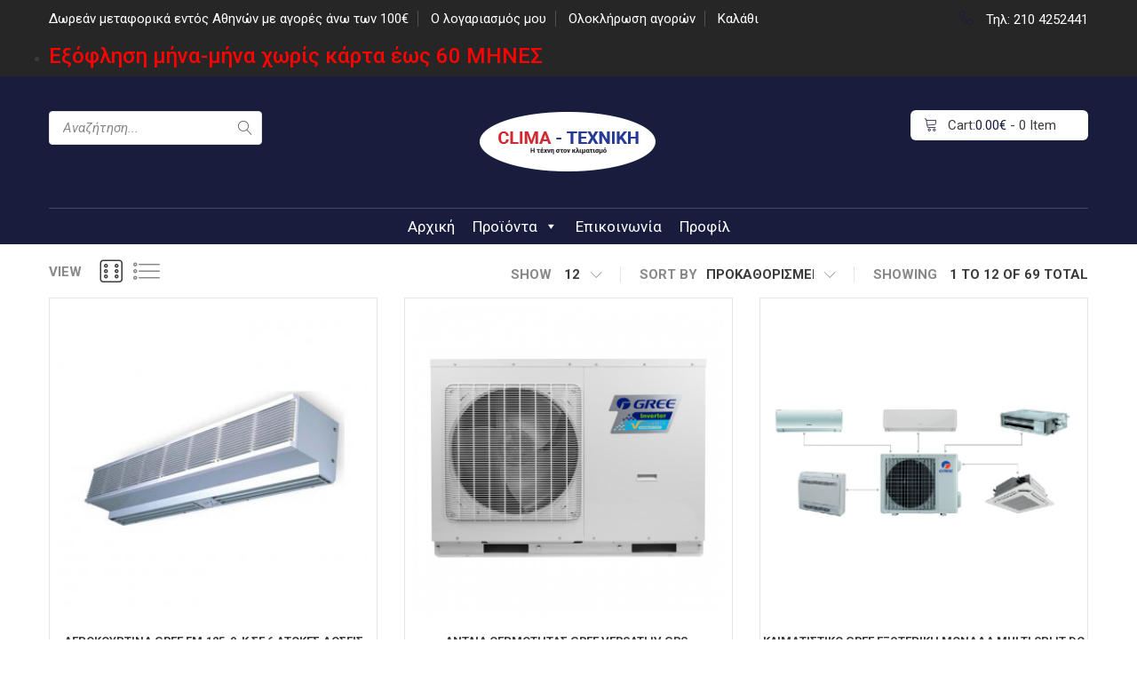

--- FILE ---
content_type: text/html; charset=UTF-8
request_url: https://clima-texniki.gr/product-tag/gree/
body_size: 22899
content:
<!DOCTYPE html>
<html lang="el">
<head>
<meta charset="UTF-8">
<meta name="viewport" content="width=device-width, initial-scale=1">
<link rel="profile" href="http://gmpg.org/xfn/11">
<link rel="pingback" href="https://clima-texniki.gr/xmlrpc.php">
<title>gree &#8211; CLIMA-ΤΕΧΝΙΚΗ</title>
<meta name='robots' content='max-image-preview:large' />
<link rel='dns-prefetch' href='//fonts.googleapis.com' />
<link rel='dns-prefetch' href='//cdnjs.cloudflare.com' />
<link rel='dns-prefetch' href='//hcaptcha.com' />
<link rel="alternate" type="application/rss+xml" title="Ροή RSS &raquo; CLIMA-ΤΕΧΝΙΚΗ" href="https://clima-texniki.gr/feed/" />
<link rel="alternate" type="application/rss+xml" title="Ροή Σχολίων &raquo; CLIMA-ΤΕΧΝΙΚΗ" href="https://clima-texniki.gr/comments/feed/" />
<link rel="alternate" type="application/rss+xml" title="Ροή για CLIMA-ΤΕΧΝΙΚΗ &raquo; gree Ετικέτα" href="https://clima-texniki.gr/product-tag/gree/feed/" />
<style id='wp-img-auto-sizes-contain-inline-css' type='text/css'>
img:is([sizes=auto i],[sizes^="auto," i]){contain-intrinsic-size:3000px 1500px}
/*# sourceURL=wp-img-auto-sizes-contain-inline-css */
</style>
<link rel='stylesheet' id='mgwb-style-frontend-css' href='https://clima-texniki.gr/wp-content/plugins/ultimate-woocommerce-brands/css/mgwoocommercebrands.css' type='text/css' media='all' />
<link rel='stylesheet' id='ot-google-fonts-css' href='//fonts.googleapis.com/css?family=Roboto:100,100italic,300,300italic,regular,italic,500,500italic,700,700italic,900,900italic&#038;subset=cyrillic,cyrillic-ext,greek,greek-ext,latin,latin-ext,vietnamese' type='text/css' media='all' />
<style id='wp-emoji-styles-inline-css' type='text/css'>

	img.wp-smiley, img.emoji {
		display: inline !important;
		border: none !important;
		box-shadow: none !important;
		height: 1em !important;
		width: 1em !important;
		margin: 0 0.07em !important;
		vertical-align: -0.1em !important;
		background: none !important;
		padding: 0 !important;
	}
/*# sourceURL=wp-emoji-styles-inline-css */
</style>
<style id='wp-block-library-inline-css' type='text/css'>
:root{--wp-block-synced-color:#7a00df;--wp-block-synced-color--rgb:122,0,223;--wp-bound-block-color:var(--wp-block-synced-color);--wp-editor-canvas-background:#ddd;--wp-admin-theme-color:#007cba;--wp-admin-theme-color--rgb:0,124,186;--wp-admin-theme-color-darker-10:#006ba1;--wp-admin-theme-color-darker-10--rgb:0,107,160.5;--wp-admin-theme-color-darker-20:#005a87;--wp-admin-theme-color-darker-20--rgb:0,90,135;--wp-admin-border-width-focus:2px}@media (min-resolution:192dpi){:root{--wp-admin-border-width-focus:1.5px}}.wp-element-button{cursor:pointer}:root .has-very-light-gray-background-color{background-color:#eee}:root .has-very-dark-gray-background-color{background-color:#313131}:root .has-very-light-gray-color{color:#eee}:root .has-very-dark-gray-color{color:#313131}:root .has-vivid-green-cyan-to-vivid-cyan-blue-gradient-background{background:linear-gradient(135deg,#00d084,#0693e3)}:root .has-purple-crush-gradient-background{background:linear-gradient(135deg,#34e2e4,#4721fb 50%,#ab1dfe)}:root .has-hazy-dawn-gradient-background{background:linear-gradient(135deg,#faaca8,#dad0ec)}:root .has-subdued-olive-gradient-background{background:linear-gradient(135deg,#fafae1,#67a671)}:root .has-atomic-cream-gradient-background{background:linear-gradient(135deg,#fdd79a,#004a59)}:root .has-nightshade-gradient-background{background:linear-gradient(135deg,#330968,#31cdcf)}:root .has-midnight-gradient-background{background:linear-gradient(135deg,#020381,#2874fc)}:root{--wp--preset--font-size--normal:16px;--wp--preset--font-size--huge:42px}.has-regular-font-size{font-size:1em}.has-larger-font-size{font-size:2.625em}.has-normal-font-size{font-size:var(--wp--preset--font-size--normal)}.has-huge-font-size{font-size:var(--wp--preset--font-size--huge)}.has-text-align-center{text-align:center}.has-text-align-left{text-align:left}.has-text-align-right{text-align:right}.has-fit-text{white-space:nowrap!important}#end-resizable-editor-section{display:none}.aligncenter{clear:both}.items-justified-left{justify-content:flex-start}.items-justified-center{justify-content:center}.items-justified-right{justify-content:flex-end}.items-justified-space-between{justify-content:space-between}.screen-reader-text{border:0;clip-path:inset(50%);height:1px;margin:-1px;overflow:hidden;padding:0;position:absolute;width:1px;word-wrap:normal!important}.screen-reader-text:focus{background-color:#ddd;clip-path:none;color:#444;display:block;font-size:1em;height:auto;left:5px;line-height:normal;padding:15px 23px 14px;text-decoration:none;top:5px;width:auto;z-index:100000}html :where(.has-border-color){border-style:solid}html :where([style*=border-top-color]){border-top-style:solid}html :where([style*=border-right-color]){border-right-style:solid}html :where([style*=border-bottom-color]){border-bottom-style:solid}html :where([style*=border-left-color]){border-left-style:solid}html :where([style*=border-width]){border-style:solid}html :where([style*=border-top-width]){border-top-style:solid}html :where([style*=border-right-width]){border-right-style:solid}html :where([style*=border-bottom-width]){border-bottom-style:solid}html :where([style*=border-left-width]){border-left-style:solid}html :where(img[class*=wp-image-]){height:auto;max-width:100%}:where(figure){margin:0 0 1em}html :where(.is-position-sticky){--wp-admin--admin-bar--position-offset:var(--wp-admin--admin-bar--height,0px)}@media screen and (max-width:600px){html :where(.is-position-sticky){--wp-admin--admin-bar--position-offset:0px}}

/*# sourceURL=wp-block-library-inline-css */
</style><link rel='stylesheet' id='wc-blocks-style-css' href='https://clima-texniki.gr/wp-content/plugins/woocommerce/assets/client/blocks/wc-blocks.css' type='text/css' media='all' />
<style id='global-styles-inline-css' type='text/css'>
:root{--wp--preset--aspect-ratio--square: 1;--wp--preset--aspect-ratio--4-3: 4/3;--wp--preset--aspect-ratio--3-4: 3/4;--wp--preset--aspect-ratio--3-2: 3/2;--wp--preset--aspect-ratio--2-3: 2/3;--wp--preset--aspect-ratio--16-9: 16/9;--wp--preset--aspect-ratio--9-16: 9/16;--wp--preset--color--black: #000000;--wp--preset--color--cyan-bluish-gray: #abb8c3;--wp--preset--color--white: #ffffff;--wp--preset--color--pale-pink: #f78da7;--wp--preset--color--vivid-red: #cf2e2e;--wp--preset--color--luminous-vivid-orange: #ff6900;--wp--preset--color--luminous-vivid-amber: #fcb900;--wp--preset--color--light-green-cyan: #7bdcb5;--wp--preset--color--vivid-green-cyan: #00d084;--wp--preset--color--pale-cyan-blue: #8ed1fc;--wp--preset--color--vivid-cyan-blue: #0693e3;--wp--preset--color--vivid-purple: #9b51e0;--wp--preset--gradient--vivid-cyan-blue-to-vivid-purple: linear-gradient(135deg,rgb(6,147,227) 0%,rgb(155,81,224) 100%);--wp--preset--gradient--light-green-cyan-to-vivid-green-cyan: linear-gradient(135deg,rgb(122,220,180) 0%,rgb(0,208,130) 100%);--wp--preset--gradient--luminous-vivid-amber-to-luminous-vivid-orange: linear-gradient(135deg,rgb(252,185,0) 0%,rgb(255,105,0) 100%);--wp--preset--gradient--luminous-vivid-orange-to-vivid-red: linear-gradient(135deg,rgb(255,105,0) 0%,rgb(207,46,46) 100%);--wp--preset--gradient--very-light-gray-to-cyan-bluish-gray: linear-gradient(135deg,rgb(238,238,238) 0%,rgb(169,184,195) 100%);--wp--preset--gradient--cool-to-warm-spectrum: linear-gradient(135deg,rgb(74,234,220) 0%,rgb(151,120,209) 20%,rgb(207,42,186) 40%,rgb(238,44,130) 60%,rgb(251,105,98) 80%,rgb(254,248,76) 100%);--wp--preset--gradient--blush-light-purple: linear-gradient(135deg,rgb(255,206,236) 0%,rgb(152,150,240) 100%);--wp--preset--gradient--blush-bordeaux: linear-gradient(135deg,rgb(254,205,165) 0%,rgb(254,45,45) 50%,rgb(107,0,62) 100%);--wp--preset--gradient--luminous-dusk: linear-gradient(135deg,rgb(255,203,112) 0%,rgb(199,81,192) 50%,rgb(65,88,208) 100%);--wp--preset--gradient--pale-ocean: linear-gradient(135deg,rgb(255,245,203) 0%,rgb(182,227,212) 50%,rgb(51,167,181) 100%);--wp--preset--gradient--electric-grass: linear-gradient(135deg,rgb(202,248,128) 0%,rgb(113,206,126) 100%);--wp--preset--gradient--midnight: linear-gradient(135deg,rgb(2,3,129) 0%,rgb(40,116,252) 100%);--wp--preset--font-size--small: 13px;--wp--preset--font-size--medium: 20px;--wp--preset--font-size--large: 36px;--wp--preset--font-size--x-large: 42px;--wp--preset--spacing--20: 0.44rem;--wp--preset--spacing--30: 0.67rem;--wp--preset--spacing--40: 1rem;--wp--preset--spacing--50: 1.5rem;--wp--preset--spacing--60: 2.25rem;--wp--preset--spacing--70: 3.38rem;--wp--preset--spacing--80: 5.06rem;--wp--preset--shadow--natural: 6px 6px 9px rgba(0, 0, 0, 0.2);--wp--preset--shadow--deep: 12px 12px 50px rgba(0, 0, 0, 0.4);--wp--preset--shadow--sharp: 6px 6px 0px rgba(0, 0, 0, 0.2);--wp--preset--shadow--outlined: 6px 6px 0px -3px rgb(255, 255, 255), 6px 6px rgb(0, 0, 0);--wp--preset--shadow--crisp: 6px 6px 0px rgb(0, 0, 0);}:where(.is-layout-flex){gap: 0.5em;}:where(.is-layout-grid){gap: 0.5em;}body .is-layout-flex{display: flex;}.is-layout-flex{flex-wrap: wrap;align-items: center;}.is-layout-flex > :is(*, div){margin: 0;}body .is-layout-grid{display: grid;}.is-layout-grid > :is(*, div){margin: 0;}:where(.wp-block-columns.is-layout-flex){gap: 2em;}:where(.wp-block-columns.is-layout-grid){gap: 2em;}:where(.wp-block-post-template.is-layout-flex){gap: 1.25em;}:where(.wp-block-post-template.is-layout-grid){gap: 1.25em;}.has-black-color{color: var(--wp--preset--color--black) !important;}.has-cyan-bluish-gray-color{color: var(--wp--preset--color--cyan-bluish-gray) !important;}.has-white-color{color: var(--wp--preset--color--white) !important;}.has-pale-pink-color{color: var(--wp--preset--color--pale-pink) !important;}.has-vivid-red-color{color: var(--wp--preset--color--vivid-red) !important;}.has-luminous-vivid-orange-color{color: var(--wp--preset--color--luminous-vivid-orange) !important;}.has-luminous-vivid-amber-color{color: var(--wp--preset--color--luminous-vivid-amber) !important;}.has-light-green-cyan-color{color: var(--wp--preset--color--light-green-cyan) !important;}.has-vivid-green-cyan-color{color: var(--wp--preset--color--vivid-green-cyan) !important;}.has-pale-cyan-blue-color{color: var(--wp--preset--color--pale-cyan-blue) !important;}.has-vivid-cyan-blue-color{color: var(--wp--preset--color--vivid-cyan-blue) !important;}.has-vivid-purple-color{color: var(--wp--preset--color--vivid-purple) !important;}.has-black-background-color{background-color: var(--wp--preset--color--black) !important;}.has-cyan-bluish-gray-background-color{background-color: var(--wp--preset--color--cyan-bluish-gray) !important;}.has-white-background-color{background-color: var(--wp--preset--color--white) !important;}.has-pale-pink-background-color{background-color: var(--wp--preset--color--pale-pink) !important;}.has-vivid-red-background-color{background-color: var(--wp--preset--color--vivid-red) !important;}.has-luminous-vivid-orange-background-color{background-color: var(--wp--preset--color--luminous-vivid-orange) !important;}.has-luminous-vivid-amber-background-color{background-color: var(--wp--preset--color--luminous-vivid-amber) !important;}.has-light-green-cyan-background-color{background-color: var(--wp--preset--color--light-green-cyan) !important;}.has-vivid-green-cyan-background-color{background-color: var(--wp--preset--color--vivid-green-cyan) !important;}.has-pale-cyan-blue-background-color{background-color: var(--wp--preset--color--pale-cyan-blue) !important;}.has-vivid-cyan-blue-background-color{background-color: var(--wp--preset--color--vivid-cyan-blue) !important;}.has-vivid-purple-background-color{background-color: var(--wp--preset--color--vivid-purple) !important;}.has-black-border-color{border-color: var(--wp--preset--color--black) !important;}.has-cyan-bluish-gray-border-color{border-color: var(--wp--preset--color--cyan-bluish-gray) !important;}.has-white-border-color{border-color: var(--wp--preset--color--white) !important;}.has-pale-pink-border-color{border-color: var(--wp--preset--color--pale-pink) !important;}.has-vivid-red-border-color{border-color: var(--wp--preset--color--vivid-red) !important;}.has-luminous-vivid-orange-border-color{border-color: var(--wp--preset--color--luminous-vivid-orange) !important;}.has-luminous-vivid-amber-border-color{border-color: var(--wp--preset--color--luminous-vivid-amber) !important;}.has-light-green-cyan-border-color{border-color: var(--wp--preset--color--light-green-cyan) !important;}.has-vivid-green-cyan-border-color{border-color: var(--wp--preset--color--vivid-green-cyan) !important;}.has-pale-cyan-blue-border-color{border-color: var(--wp--preset--color--pale-cyan-blue) !important;}.has-vivid-cyan-blue-border-color{border-color: var(--wp--preset--color--vivid-cyan-blue) !important;}.has-vivid-purple-border-color{border-color: var(--wp--preset--color--vivid-purple) !important;}.has-vivid-cyan-blue-to-vivid-purple-gradient-background{background: var(--wp--preset--gradient--vivid-cyan-blue-to-vivid-purple) !important;}.has-light-green-cyan-to-vivid-green-cyan-gradient-background{background: var(--wp--preset--gradient--light-green-cyan-to-vivid-green-cyan) !important;}.has-luminous-vivid-amber-to-luminous-vivid-orange-gradient-background{background: var(--wp--preset--gradient--luminous-vivid-amber-to-luminous-vivid-orange) !important;}.has-luminous-vivid-orange-to-vivid-red-gradient-background{background: var(--wp--preset--gradient--luminous-vivid-orange-to-vivid-red) !important;}.has-very-light-gray-to-cyan-bluish-gray-gradient-background{background: var(--wp--preset--gradient--very-light-gray-to-cyan-bluish-gray) !important;}.has-cool-to-warm-spectrum-gradient-background{background: var(--wp--preset--gradient--cool-to-warm-spectrum) !important;}.has-blush-light-purple-gradient-background{background: var(--wp--preset--gradient--blush-light-purple) !important;}.has-blush-bordeaux-gradient-background{background: var(--wp--preset--gradient--blush-bordeaux) !important;}.has-luminous-dusk-gradient-background{background: var(--wp--preset--gradient--luminous-dusk) !important;}.has-pale-ocean-gradient-background{background: var(--wp--preset--gradient--pale-ocean) !important;}.has-electric-grass-gradient-background{background: var(--wp--preset--gradient--electric-grass) !important;}.has-midnight-gradient-background{background: var(--wp--preset--gradient--midnight) !important;}.has-small-font-size{font-size: var(--wp--preset--font-size--small) !important;}.has-medium-font-size{font-size: var(--wp--preset--font-size--medium) !important;}.has-large-font-size{font-size: var(--wp--preset--font-size--large) !important;}.has-x-large-font-size{font-size: var(--wp--preset--font-size--x-large) !important;}
/*# sourceURL=global-styles-inline-css */
</style>

<style id='classic-theme-styles-inline-css' type='text/css'>
/*! This file is auto-generated */
.wp-block-button__link{color:#fff;background-color:#32373c;border-radius:9999px;box-shadow:none;text-decoration:none;padding:calc(.667em + 2px) calc(1.333em + 2px);font-size:1.125em}.wp-block-file__button{background:#32373c;color:#fff;text-decoration:none}
/*# sourceURL=/wp-includes/css/classic-themes.min.css */
</style>
<link rel='stylesheet' id='contact-form-7-css' href='https://clima-texniki.gr/wp-content/plugins/contact-form-7/includes/css/styles.css' type='text/css' media='all' />
<link rel='stylesheet' id='tbigr_style-css' href='https://clima-texniki.gr/wp-content/plugins/tbicreditgr/includes/../css/tbi_style.css' type='text/css' media='all' />
<link rel='stylesheet' id='woocommerce-layout-css' href='https://clima-texniki.gr/wp-content/plugins/woocommerce/assets/css/woocommerce-layout.css' type='text/css' media='all' />
<link rel='stylesheet' id='woocommerce-smallscreen-css' href='https://clima-texniki.gr/wp-content/plugins/woocommerce/assets/css/woocommerce-smallscreen.css' type='text/css' media='only screen and (max-width: 768px)' />
<link rel='stylesheet' id='woocommerce-general-css' href='https://clima-texniki.gr/wp-content/plugins/woocommerce/assets/css/woocommerce.css' type='text/css' media='all' />
<style id='woocommerce-inline-inline-css' type='text/css'>
.woocommerce form .form-row .required { visibility: visible; }
/*# sourceURL=woocommerce-inline-inline-css */
</style>
<link rel='stylesheet' id='wordpress-gdpr-css' href='https://clima-texniki.gr/wp-content/plugins/wordpress-gdpr/public/css/wordpress-gdpr-public.css' type='text/css' media='all' />
<link rel='stylesheet' id='font-awesome-css' href='https://cdnjs.cloudflare.com/ajax/libs/font-awesome/4.7.0/css/font-awesome.min.css' type='text/css' media='all' />
<link rel='stylesheet' id='megamenu-css' href='https://clima-texniki.gr/wp-content/uploads/maxmegamenu/style.css' type='text/css' media='all' />
<link rel='stylesheet' id='dashicons-css' href='https://clima-texniki.gr/wp-includes/css/dashicons.min.css' type='text/css' media='all' />
<link rel='stylesheet' id='sv-google-fonts-css' href='https://fonts.googleapis.com/css?family=Poppins%3A400%2C700%2C300%2C500&#038;ver=2462ab7039a9e0d3cd18a49599d1dee4' type='text/css' media='all' />
<link rel='stylesheet' id='bootstrap-css' href='https://clima-texniki.gr/wp-content/themes/handy/assets/css/lib/bootstrap.min.css' type='text/css' media='all' />
<link rel='stylesheet' id='font-linearicons-css' href='https://clima-texniki.gr/wp-content/themes/handy/assets/css/lib/font-linearicons.css' type='text/css' media='all' />
<link rel='stylesheet' id='bootstrap-theme-css' href='https://clima-texniki.gr/wp-content/themes/handy/assets/css/lib/bootstrap-theme.css' type='text/css' media='all' />
<link rel='stylesheet' id='jquery-fancybox-css' href='https://clima-texniki.gr/wp-content/themes/handy/assets/css/lib/jquery.fancybox.css' type='text/css' media='all' />
<link rel='stylesheet' id='jquery-ui-css' href='https://clima-texniki.gr/wp-content/themes/handy/assets/css/lib/jquery-ui.css' type='text/css' media='all' />
<link rel='stylesheet' id='owl-carousel-css' href='https://clima-texniki.gr/wp-content/themes/handy/assets/css/lib/owl.carousel.css' type='text/css' media='all' />
<link rel='stylesheet' id='owl-transitions-css' href='https://clima-texniki.gr/wp-content/themes/handy/assets/css/lib/owl.transitions.css' type='text/css' media='all' />
<link rel='stylesheet' id='owl-theme-css' href='https://clima-texniki.gr/wp-content/themes/handy/assets/css/lib/owl.theme.css' type='text/css' media='all' />
<link rel='stylesheet' id='video-js-css' href='https://clima-texniki.gr/wp-content/themes/handy/assets/css/lib/video-js.css' type='text/css' media='all' />
<link rel='stylesheet' id='sv-theme-unitest-css' href='https://clima-texniki.gr/wp-content/themes/handy/assets/css/theme-unitest.css' type='text/css' media='all' />
<link rel='stylesheet' id='sv-theme-css' href='https://clima-texniki.gr/wp-content/themes/handy/assets/css/lib/theme.css' type='text/css' media='all' />
<link rel='stylesheet' id='sv-browser-css' href='https://clima-texniki.gr/wp-content/themes/handy/assets/css/lib/browser.css' type='text/css' media='all' />
<link rel='stylesheet' id='sv-theme-style-css' href='https://clima-texniki.gr/wp-content/themes/handy/assets/css/custom-style.css' type='text/css' media='all' />
<style id='sv-theme-style-inline-css' type='text/css'>
a:hover,.main-nav > ul li.current-menu-item > a, .main-nav > ul li.current-menu-ancestor > a,
    .search-form::after,.main-nav > ul > li:hover > a,.sidebar-mega-menu a:hover,.product-title > a:hover,
    .product_list_widget .amount, .product-price span,.item-category-home:hover h3 a,.item-home-bestsell .product-extra-link a.addcart-link,
    .staff-info h3 a,.news-info li a.more:hover,.list-download a:hover,.review-content > h3 a,.review-content > p::before,
    .review-content > p::after,.footer-box .readmore,.footer-box a:hover,.copyright > a,
    .footer-menu a:hover,.item-home-bestsell .product-extra-link a:hover,.top-nav a:hover,.language-link:hover,.currency-link:hover,
    .mega-menu-v2 .sidebar-mega-menu a:hover,.item-banner .banner-info label,.mini-cart-price,.mini-cart-title > a:hover,.sub-menu > li:hover > a,
    .mega-menu-v2 .shopnow:hover,.price-cart-top,.language-cart2 .language-link:hover, .language-cart2 .currency-link:hover, .top-nav.top-nav2 a:hover,
    .language-cart2 .language-link:hover, .language-cart2 .currency-link:hover, .top-nav.top-nav2 a:hover,
    .item-box-filter li a.active, .bestsell-tab2 li a.active,.adv-info3 .readmore:hover,.bestsale-filter .toggle-filter:hover,
    .item-full-collect:hover .product-title a,.product-price > strong,.product-saleoff > strong,
    .product-extra-link.style2 a:hover,.post-info-total > li:last-child a,.post-title > a:hover,
    .mini-cart3 .price-cart-top span,.item-from-blog3 .post-title > a:hover,.post-blog-info3 a:hover,
    .footer3 .title-footer span,.footer3 .footer-box .readmore,.footer3 .footer-box a:hover,
    .product-item4:hover .product-title a,.mini-cart4 .price-cart-top span,.header-intro .lnr,
    .top-info4 li .lnr,.main-nav.main-nav4 > ul > li:hover > a,.tab-cat-header4 li.active a,
    .footer3 .footer-menu a:hover,.special-intro-info > h3,.item-special-product .product-title > a,
    .product-detail-extra-link a:hover,.share-social-product:hover .share-link,.header-link6 > a .lnr,
    .main-nav.main-nav6 > ul > li:hover > a,.item-product6 .qickview-link,
    .item-product6:hover .product-title a, .item-product6:hover .product-add-cart .addcart-link,
    .inner-cat-content .cat-title a:hover,.inner-cat-content .product-title a:hover,.news-info h3 a:hover,
    .main-nav-hover .icon-menu-hover,.main-nav.main-nav7 .icon-main-nav7:hover, .main-nav.main-nav7 .close-main-nav7:hover,
    .box-search-hover .icon-search-hover,.profile-box7 .profile-link,.main-nav.main-nav7 > ul > li:hover > a,
    .item-product7 .qickview-link,.blog-info-extra a .lnr,.blog-info-extra a:hover,
    .directnav-slider.banner-slider7 .owl-theme .owl-controls .owl-buttons div:hover,
    .main-nav.main-nav8 > ul > li:hover > a,.item-product11 .product-extra-link a:hover,
    .item-cat-brow:hover .cat-brow-info h3 a,.footer3 .back-to-top::after,
    .general-setting .btn-setting:hover,.btn-eye.eye-white::before, .extra-link10 a,
    .main-nav.main-nav12 > ul > li:hover > a,.search-form.search-form12::after,.item-product12 .quickview-link,
    .post-info-total > li a:hover,.widget ul li a:hover,.post-medium-item .post-info-total > li a:hover, .post-medium-item .post-info-total > li:last-child a,
    .readmore-comment-post a:hover,.readmore-comment-post a:hover,.post-date a:hover,.unorder-list li a:hover,
    .single-post-control a:hover,.reply-comment-link:hover,.post-date-author > li a:hover,.about-menu a:hover,
    .item-contact-info a:hover,.item-contact-info a:hover,.about-full-protec .new-user-guide:hover,.item-contact-info .contact-icon:hover .before,
    .widget_price_filter .price_label span,.detail-gallery .bx-controls-direction a:hover,.title-tab-detail li.active a, .title-tab-detail li:hover a,
    .latest-product-detail .owl-theme .owl-controls .owl-buttons div:hover,.item-box-filter a:hover,.banner-slider6 .flex-direction-nav a:hover,
    .news-info a.readmore:hover,.category-dropdown-link::before, .category-dropdown-link::after,.color,.btn-eye.bg-white::before,
    .access4.style-dark .access-info > span,.sub-menu > li:hover > a, .main-nav > ul > li:hover > a, .copyright a, .title-footer span,
    .title-tab2 ul li.active a,.footer3 .back-to-top::after,.mini-cart4 .price-cart-top > span, .mini-cart-icon,
    .detail-gallery .bx-controls-direction a:hover,.latest-product-detail .owl-theme .owl-controls .owl-buttons div:hover,
    .info-cart4 > li > a > span,.info-cart4 .mini-cart1 .mini-cart-icon,.item-service4.table .service-icon a,
    .smart-search4 .smart-search-form::after
    {color:#191d3d}
.product_list_widget del .amount::after, .product-price del span::after,.item-special-adv.style1,
    .title-tab-home > ul > li.active a, .title-tab-home > ul > li:hover > a,.item-home-bestsell .product-extra-link a::after,
    .list-brand > ul::after,.all-staff,.title-tab-home > ul > li.active a, .title-tab-home > ul > li:hover > a,
    .list-download a:hover::before,.customer-thumb > a.active::before,.newsletter-form input[type="submit"]:hover,
    .staff-social a:hover,.product-more-link a:hover,.item-special-adv.style1::before,
    .directnav-slider:hover .owl-theme .owl-controls .owl-buttons div:hover,.mini-cart-button a:hover,
    .main-nav.main-nav2 > ul > li > a::before,.btn-eye:hover,.bg-color,
    .banner-home2 .owl-theme .owl-controls .owl-buttons div:hover,.cat-mask-icon,.adv-info3 .btn-eye:hover,
    .adv-info3 .btn-eye.black-eye:hover,.nec-why-ifo .btn-eye:hover,.title-deal-day,.dealday-countdown .time_circles > div,
    .product-extra-link.style2 a.addcart-link:hover,.post-format-date .post-date,
    .title-tab-home > ul li a.active,.list-instagram a::after,.main-header4,
    .btn-eye.btn-eye4:hover,.product-item4 .product-more-link4 a:hover,.smart-search,
    .bestlase-slider4 .owl-theme .owl-controls .owl-buttons div:hover,.video-best-info::before,
    .top-save-accor h2 span,.footer3 .newsletter-form input[type="submit"]:hover,.tab-cat-slider4 .owl-theme .owl-controls .owl-buttons div:hover,
    .list-category-toggle,.banner-slider5 .owl-theme .owl-controls .owl-page.active span,
    .special-intro-info > p::before,.special-product-gallery .gallery-slider::before,
    .search-form.search-form6 input[type="submit"],.mini-cart6 .mini-cart-link,.main-nav.main-nav6 > ul > li:hover > a::before,
    .title-box6 > h2::after,.item-product6:hover .qickview-link:hover,.intro-featured6 .btn-eye:hover,
    .item-pop-cat6:hover .btn-eye,.item-pop-cat6 .product-price span::after,.btn-eye.eye-white:hover,
    .product-slider7 .owl-theme .owl-controls .owl-buttons div:hover,.btn-eye.btn-black:hover,
    .product-slider8 .owl-theme .owl-controls .owl-buttons div:hover,.banner-slider9 .owl-controls,
    .about-slider .owl-buttons,.about-box,.product-tab-title9 > ul li.active a,.main-nav.main-nav10,
    .item-parralax,.item-product11 .product-thumb .btn-eye:hover,.item-product-type .quickview-link:hover,
    .mini-cart12 .mini-cart-header,.inner-banner-info12 > h2,.product-tab-title12 a:hover, .product-tab-title12 li.active a,
    .banner-slider12 .owl-theme .owl-controls .owl-page.active span, .banner-slider12 .owl-theme .owl-controls .owl-page span:hover,
    .item-product12 .product-price,.product-tab-slider12 .owl-theme .owl-controls .owl-buttons div:hover,
    .item-product12 .quickview-link:hover,.wd-adv-info .shopnow:hover,.main-content-single .block-quote::before,
    .single-post-social > a:hover,.single-related-post-slider .owl-theme .owl-controls .owl-buttons div:hover,
    .form-contact input[type="submit"]:hover,.about-menu a::after,.about-full-protec span,.woocommerce .widget_price_filter .price_slider_amount .button:hover,
    .btn-filter:hover, .woocommerce #payment #place_order:hover, .woocommerce-page #payment #place_order:hover, .woocommerce-cart .wc-proceed-to-checkout a.checkout-button:hover, .woocommerce #respond input#submit:hover, .woocommerce a.button:hover, .woocommerce button.button:hover, .woocommerce input.button:hover, .woocommerce div.product form.cart .button:hover,
    .gallery-control a:hover,.list-view .quick-link:hover,.item-box-filter.box-tags-filter a:hover,
    .footer3 .social-footer > a:hover,.loadmore-item > a:hover,.search-form.search-form3,.main-nav.main-nav3 > ul > li.current-menu-item > a, .main-nav.main-nav3 > ul > li.current-menu-ancestor > a,
    .special-product-gallery .gallery-control a::after,.mini-cart1 .mini-cart-number,.inner-banner-info1 h2 span,.owl-theme .owl-controls .owl-page.active span,
    .btn-eye.bg-white:hover,.content-category-dropdown > ul > li.has-cat-mega > a:hover::before, .content-category-dropdown > ul > li.has-cat-mega.active > a::before,
    .access4.style-dark li:hover,.owl-theme.arrow-style2 .owl-controls .owl-buttons div:hover,
    .newsletter-form input[type="submit"],.back-to-top::after,.social-footer > a:hover,.mini-cart2 .mini-cart-icon,
    .adv-info3 .btn-eye.bg-color2:hover, .adv-info3 .btn-eye:hover,.load-more10:hover,.extra-link10 a:hover,
    .owl-theme.arrow-style2 .owl-controls .owl-buttons div:hover,.item-product10 .product-info::before,
    .product-item4 .product-more-link4 a:hover,.directnav-slider.latest-slider8 .owl-theme .owl-controls .owl-buttons div:hover,
    .tab-cat-slider4 .owl-theme .owl-controls .owl-buttons div:hover,.item-service4.table .service-icon a:hover,
    .title-tab5 ul li.active a,
    .item-product10.style2:hover .product-info::before
    {background-color:#191d3d}
.list-instagram a::after,.item-special-adv.style1::before{opacity:0.5}.title-tab-home > ul > li.active a, .title-tab-home > ul > li:hover > a,.content-deal-countdown .time_circles > div::after,
    .title-tab-home > ul > li.active a, .title-tab-home > ul > li:hover > a,.news-info li a.more:hover,
    .list-download a:hover::before,.customer-thumb > a.active,.item-full-collect .product-thumb > a::before,
    .item-full-collect .product-thumb > a::after,.title-tab-home > ul li a.active,.content-category-dropdown > ul,
    .content-category-dropdown > ul > li.has-cat-mega .cat-mega-menu,.btn-eye.btn-eye4:hover,
    .special-product-info,header6,.btn-eye.eye-white:hover,.item-product10 .product-info,
    .extra-link10 a:hover,.load-more10:hover,.single-post-social > a:hover,.title-tab-detail.style4 li.active a,
    .banner-slider6 .banner-control .flexslider .flex-active-slide a::before,.news-info a.readmore:hover,
    .title-underline span,.btn-eye.bg-white:hover,.item-techpro.table::before,.back-to-top,.social-footer > a:hover,
    .item-service4.table .service-icon a,.title-tab5 ul li.active a,.banner-adv.banner-ads6 .banner-info h2.title48
    {border-color: #191d3d}
.customer-thumb > a.active
    {box-shadow: 0 0 0 2px #191d3d}
.main-nav .main-menu>li>a{}

/*# sourceURL=sv-theme-style-inline-css */
</style>
<link rel='stylesheet' id='sv-responsive-css' href='https://clima-texniki.gr/wp-content/themes/handy/assets/css/lib/responsive.css' type='text/css' media='all' />
<link rel='stylesheet' id='sv-responsive-fix-css' href='https://clima-texniki.gr/wp-content/themes/handy/assets/css/lib/responsive-fix.css' type='text/css' media='all' />
<link rel='stylesheet' id='sv-theme-default-css' href='https://clima-texniki.gr/wp-content/themes/handy-child/style.css' type='text/css' media='all' />
<script type="text/template" id="tmpl-variation-template">
	<div class="woocommerce-variation-description">{{{ data.variation.variation_description }}}</div>
	<div class="woocommerce-variation-price">{{{ data.variation.price_html }}}</div>
	<div class="woocommerce-variation-availability">{{{ data.variation.availability_html }}}</div>
</script>
<script type="text/template" id="tmpl-unavailable-variation-template">
	<p role="alert">Λυπούμαστε, αυτό το προϊόν δεν είναι διαθέσιμο. Παρακαλούμε, επιλέξτε έναν διαφορετικό συνδυασμό.</p>
</script>
<script type="text/javascript" src="https://clima-texniki.gr/wp-includes/js/jquery/jquery.min.js" id="jquery-core-js"></script>
<script type="text/javascript" src="https://clima-texniki.gr/wp-includes/js/jquery/jquery-migrate.min.js" id="jquery-migrate-js"></script>
<script type="text/javascript" src="https://clima-texniki.gr/wp-content/plugins/tbicreditgr/includes/../js/tbicredit.js" id="tbigr_credit-js"></script>
<script type="text/javascript" src="https://clima-texniki.gr/wp-content/plugins/woocommerce/assets/js/jquery-blockui/jquery.blockUI.min.js" id="wc-jquery-blockui-js" data-wp-strategy="defer"></script>
<script type="text/javascript" id="wc-add-to-cart-js-extra">
/* <![CDATA[ */
var wc_add_to_cart_params = {"ajax_url":"/wp-admin/admin-ajax.php","wc_ajax_url":"/?wc-ajax=%%endpoint%%","i18n_view_cart":"\u039a\u03b1\u03bb\u03ac\u03b8\u03b9","cart_url":"https://clima-texniki.gr/cart/","is_cart":"","cart_redirect_after_add":"no"};
//# sourceURL=wc-add-to-cart-js-extra
/* ]]> */
</script>
<script type="text/javascript" src="https://clima-texniki.gr/wp-content/plugins/woocommerce/assets/js/frontend/add-to-cart.min.js" id="wc-add-to-cart-js" data-wp-strategy="defer"></script>
<script type="text/javascript" src="https://clima-texniki.gr/wp-content/plugins/woocommerce/assets/js/js-cookie/js.cookie.min.js" id="wc-js-cookie-js" defer="defer" data-wp-strategy="defer"></script>
<script type="text/javascript" id="woocommerce-js-extra">
/* <![CDATA[ */
var woocommerce_params = {"ajax_url":"/wp-admin/admin-ajax.php","wc_ajax_url":"/?wc-ajax=%%endpoint%%","i18n_password_show":"\u0395\u03bc\u03c6\u03ac\u03bd\u03b9\u03c3\u03b7 \u03c3\u03c5\u03bd\u03b8\u03b7\u03bc\u03b1\u03c4\u03b9\u03ba\u03bf\u03cd","i18n_password_hide":"\u0391\u03c0\u03cc\u03ba\u03c1\u03c5\u03c8\u03b7 \u03c3\u03c5\u03bd\u03b8\u03b7\u03bc\u03b1\u03c4\u03b9\u03ba\u03bf\u03cd"};
//# sourceURL=woocommerce-js-extra
/* ]]> */
</script>
<script type="text/javascript" src="https://clima-texniki.gr/wp-content/plugins/woocommerce/assets/js/frontend/woocommerce.min.js" id="woocommerce-js" defer="defer" data-wp-strategy="defer"></script>
<script type="text/javascript" src="https://clima-texniki.gr/wp-content/plugins/js_composer/assets/js/vendors/woocommerce-add-to-cart.js" id="vc_woocommerce-add-to-cart-js-js"></script>
<script></script><link rel="https://api.w.org/" href="https://clima-texniki.gr/wp-json/" /><link rel="alternate" title="JSON" type="application/json" href="https://clima-texniki.gr/wp-json/wp/v2/product_tag/161" /><link rel="EditURI" type="application/rsd+xml" title="RSD" href="https://clima-texniki.gr/xmlrpc.php?rsd" />


<!-- This website runs the Product Feed ELITE for WooCommerce by AdTribes.io plugin -->
<style>
.h-captcha{position:relative;display:block;margin-bottom:2rem;padding:0;clear:both}.h-captcha[data-size="normal"]{width:302px;height:76px}.h-captcha[data-size="compact"]{width:158px;height:138px}.h-captcha[data-size="invisible"]{display:none}.h-captcha iframe{z-index:1}.h-captcha::before{content:"";display:block;position:absolute;top:0;left:0;background:url(https://clima-texniki.gr/wp-content/plugins/hcaptcha-for-forms-and-more/assets/images/hcaptcha-div-logo.svg) no-repeat;border:1px solid #fff0;border-radius:4px;box-sizing:border-box}.h-captcha::after{content:"The hCaptcha loading is delayed until user interaction.";font-family:-apple-system,system-ui,BlinkMacSystemFont,"Segoe UI",Roboto,Oxygen,Ubuntu,"Helvetica Neue",Arial,sans-serif;font-size:10px;font-weight:500;position:absolute;top:0;bottom:0;left:0;right:0;box-sizing:border-box;color:#bf1722;opacity:0}.h-captcha:not(:has(iframe))::after{animation:hcap-msg-fade-in .3s ease forwards;animation-delay:2s}.h-captcha:has(iframe)::after{animation:none;opacity:0}@keyframes hcap-msg-fade-in{to{opacity:1}}.h-captcha[data-size="normal"]::before{width:302px;height:76px;background-position:93.8% 28%}.h-captcha[data-size="normal"]::after{width:302px;height:76px;display:flex;flex-wrap:wrap;align-content:center;line-height:normal;padding:0 75px 0 10px}.h-captcha[data-size="compact"]::before{width:158px;height:138px;background-position:49.9% 78.8%}.h-captcha[data-size="compact"]::after{width:158px;height:138px;text-align:center;line-height:normal;padding:24px 10px 10px 10px}.h-captcha[data-theme="light"]::before,body.is-light-theme .h-captcha[data-theme="auto"]::before,.h-captcha[data-theme="auto"]::before{background-color:#fafafa;border:1px solid #e0e0e0}.h-captcha[data-theme="dark"]::before,body.is-dark-theme .h-captcha[data-theme="auto"]::before,html.wp-dark-mode-active .h-captcha[data-theme="auto"]::before,html.drdt-dark-mode .h-captcha[data-theme="auto"]::before{background-image:url(https://clima-texniki.gr/wp-content/plugins/hcaptcha-for-forms-and-more/assets/images/hcaptcha-div-logo-white.svg);background-repeat:no-repeat;background-color:#333;border:1px solid #f5f5f5}@media (prefers-color-scheme:dark){.h-captcha[data-theme="auto"]::before{background-image:url(https://clima-texniki.gr/wp-content/plugins/hcaptcha-for-forms-and-more/assets/images/hcaptcha-div-logo-white.svg);background-repeat:no-repeat;background-color:#333;border:1px solid #f5f5f5}}.h-captcha[data-theme="custom"]::before{background-color:initial}.h-captcha[data-size="invisible"]::before,.h-captcha[data-size="invisible"]::after{display:none}.h-captcha iframe{position:relative}div[style*="z-index: 2147483647"] div[style*="border-width: 11px"][style*="position: absolute"][style*="pointer-events: none"]{border-style:none}
</style>
	<noscript><style>.woocommerce-product-gallery{ opacity: 1 !important; }</style></noscript>
	<meta name="generator" content="Powered by WPBakery Page Builder - drag and drop page builder for WordPress."/>
<style>
span[data-name="hcap-cf7"] .h-captcha{margin-bottom:0}span[data-name="hcap-cf7"]~input[type="submit"],span[data-name="hcap-cf7"]~button[type="submit"]{margin-top:2rem}
</style>
<style>
.woocommerce-ResetPassword .h-captcha{margin-top:.5rem}
</style>
<style>
.woocommerce-form-register .h-captcha{margin-top:2rem}
</style>
<noscript><style> .wpb_animate_when_almost_visible { opacity: 1; }</style></noscript><style type="text/css">/** Mega Menu CSS: fs **/</style>
<link rel='stylesheet' id='js_composer_front-css' href='https://clima-texniki.gr/wp-content/plugins/js_composer/assets/css/js_composer.min.css' type='text/css' media='all' />
</head>
<body class="archive tax-product_tag term-gree term-161 wp-theme-handy wp-child-theme-handy-child theme-handy woocommerce woocommerce-page woocommerce-no-js mega-menu-primary menu-fixed-enable theme-ver-1.0.0 wpb-js-composer js-comp-ver-8.7.2 vc_responsive">
	<div class="wrap">
	            <div id="header" class="header-visual">
            <div class="container">
                <div class="wpb-content-wrapper"><div data-vc-full-width="true" data-vc-full-width-temp="true" data-vc-full-width-init="false" class="vc_row wpb_row top-header3 top-header5"><div class="wpb_column column_container col-sm-9"><div class="vc_column-inner"><div class="wpb_wrapper">
	<div class="wpb_text_column wpb_content_element vc_custom_1704989385197" >
		<div class="wpb_wrapper">
			<ul class="top-info3 list-inline-block">
<li><a href="#"> Δωρεάν μεταφορικά εντός Αθηνών με αγορές άνω των 100€</a></li>
<li><a href="https://clima-texniki.gr/my-account/"> Ο λογαριασμός μου</a></li>
<li><a href="https://clima-texniki.gr/checkout/"> Ολοκλήρωση αγορών</a></li>
<li><a href="https://clima-texniki.gr/cart/"> Καλάθι</a></li>
</ul>
<ul>
<li>
<h3><span style="color: #ff0000;">Εξόφληση μήνα-μήνα χωρίς κάρτα έως 60 ΜΗΝΕΣ</span></h3>
</li>
</ul>

		</div>
	</div>
</div></div></div><div class="wpb_column column_container col-sm-3"><div class="vc_column-inner"><div class="wpb_wrapper">
	<div class="wpb_text_column wpb_content_element vc_custom_1493992444900" >
		<div class="wpb_wrapper">
			<div class="header-intro header-intro5"><span class="lnr lnr-phone-handset"><span class="hidden">icon</span></span> <span class="call-number">Τηλ: 210 4252441 </span></div>

		</div>
	</div>
</div></div></div></div><div class="vc_row-full-width vc_clearfix"></div><div data-vc-full-width="true" data-vc-full-width-temp="true" data-vc-full-width-init="false" class="vc_row wpb_row main-header3 bg-color header5"><div class="wpb_column column_container col-sm-4 col-xs-12"><div class="vc_column-inner"><div class="wpb_wrapper">                <form class="search-form search-form2 search-form5" action="https://clima-texniki.gr/">
                    <input name="s" value="Αναζήτηση..." onfocus="if (this.value==this.defaultValue) this.value = ''" onblur="if (this.value=='') this.value = this.defaultValue" type="text">
                    <input value="" type="submit">
                    <input type="hidden" name="post_type" value="product" />
                </form>
                </div></div></div><div class="wpb_column column_container col-sm-4 col-xs-6"><div class="vc_column-inner"><div class="wpb_wrapper"><a class="logo" href="https://clima-texniki.gr"><img decoding="async" src="https://clima-texniki.gr/wp-content/uploads/2017/02/logo-2-1.png" alt="logo"></a></div></div></div><div class="wpb_column column_container col-sm-4 col-xs-6"><div class="vc_column-inner"><div class="wpb_wrapper"><div class="mini-cart-box mini-cart mini-cart4 mini-cart10">
                                <div class="mini-cart-header">
                                                <a class="mini-cart-link" href="https://clima-texniki.gr/cart/">
                                                    <span class="mini-cart-icon"><span class="lnr lnr-cart"></span></span>
                                                </a>
                                                <span class="price-cart-top">Cart:<span class="total-mini-cart-price"><span class="woocommerce-Price-amount amount"><bdi>0.00<span class="woocommerce-Price-currencySymbol">&euro;</span></bdi></span></span> - <span class="cart-item-count">0</span> Item </span>
                                            </div>
                                <div class="mini-cart-content content-mini-cart">
                                    <h2 class="mini-cart-items"><span class="cart-item-count">0</span> Items</h2>
                                    <div class="mini-cart-main-content"></div>                   
                                    <div class="total-default hidden"><span class="woocommerce-Price-amount amount"><bdi>0.00<span class="woocommerce-Price-currencySymbol">&euro;</span></bdi></span></div>
                                </div>
                            </div></div></div></div></div><div class="vc_row-full-width vc_clearfix"></div><div data-vc-full-width="true" data-vc-full-width-temp="true" data-vc-full-width-init="false" class="vc_row wpb_row header-nav5 bg-color"><div class="wpb_column column_container col-sm-12"><div class="vc_column-inner"><div class="wpb_wrapper"><nav class="main-nav main-nav3 main-nav5"><div id="mega-menu-wrap-primary" class="mega-menu-wrap"><div class="mega-menu-toggle"><div class="mega-toggle-blocks-left"></div><div class="mega-toggle-blocks-center"></div><div class="mega-toggle-blocks-right"><div class='mega-toggle-block mega-menu-toggle-block mega-toggle-block-1' id='mega-toggle-block-1' tabindex='0'><span class='mega-toggle-label' role='button' aria-expanded='false'><span class='mega-toggle-label-closed'>MENU</span><span class='mega-toggle-label-open'>MENU</span></span></div></div></div><ul id="mega-menu-primary" class="mega-menu max-mega-menu mega-menu-horizontal mega-no-js" data-event="hover" data-effect="fade_up" data-effect-speed="200" data-effect-mobile="disabled" data-effect-speed-mobile="0" data-mobile-force-width="false" data-second-click="go" data-document-click="collapse" data-vertical-behaviour="standard" data-breakpoint="600" data-unbind="true" data-mobile-state="collapse_all" data-mobile-direction="vertical" data-hover-intent-timeout="300" data-hover-intent-interval="100"><li class="mega-menu-item mega-menu-item-type-post_type mega-menu-item-object-page mega-menu-item-home mega-menu-megamenu mega-align-bottom-left mega-menu-megamenu mega-menu-item-1335" id="mega-menu-item-1335"><a class="mega-menu-link" href="https://clima-texniki.gr/" tabindex="0">Αρχική</a></li><li class="mega-menu-item mega-menu-item-type-post_type mega-menu-item-object-page mega-menu-megamenu mega-menu-item-has-children mega-align-bottom-left mega-menu-megamenu mega-menu-item-1272" id="mega-menu-item-1272"><a class="mega-menu-link" href="https://clima-texniki.gr/shop/" aria-expanded="false" tabindex="0">Προϊόντα<span class="mega-indicator" aria-hidden="true"></span></a>
<ul class="mega-sub-menu">
<li class="mega-menu-item mega-menu-item-type-widget widget_text mega-menu-column-standard mega-menu-columns-1-of-5 mega-menu-item-text-2" style="--columns:5; --span:1" id="mega-menu-item-text-2">			<div class="textwidget"><a href="https://clima-texniki.gr/product-category/aerokourtines/"><img decoding="async" src="https://clima-texniki.gr/wp-content/uploads/2016/05/aerokourtines.jpg"></a></div>
		</li><li class="mega-menu-item mega-menu-item-type-widget widget_text mega-menu-column-standard mega-menu-columns-1-of-5 mega-menu-item-text-4" style="--columns:5; --span:1" id="mega-menu-item-text-4">			<div class="textwidget"><a href="https://clima-texniki.gr/product-category/antlies-thermotitas/"><img decoding="async" src="https://clima-texniki.gr/wp-content/uploads/2016/05/antlies-thermotitas.jpg"></a></div>
		</li><li class="mega-menu-item mega-menu-item-type-widget widget_text mega-menu-column-standard mega-menu-columns-1-of-5 mega-menu-item-text-5" style="--columns:5; --span:1" id="mega-menu-item-text-5">			<div class="textwidget"><a href="https://clima-texniki.gr/product-category/aporrofitires/"><img decoding="async" src="https://clima-texniki.gr/wp-content/uploads/2016/05/aporrofitires.jpg"></a></div>
		</li><li class="mega-menu-item mega-menu-item-type-widget widget_text mega-menu-column-standard mega-menu-columns-1-of-5 mega-menu-item-text-6" style="--columns:5; --span:1" id="mega-menu-item-text-6">			<div class="textwidget"><a href="https://clima-texniki.gr/product-category/afigrantires/"><img decoding="async" src="https://clima-texniki.gr/wp-content/uploads/2016/05/afigrantires.jpg"></a></div>
		</li><li class="mega-menu-item mega-menu-item-type-widget widget_text mega-menu-column-standard mega-menu-columns-1-of-5 mega-menu-item-text-7" style="--columns:5; --span:1" id="mega-menu-item-text-7">			<div class="textwidget"><a href="https://clima-texniki.gr/product-category/egkatastaseis-service-klimatistikon/"><img decoding="async" src="https://clima-texniki.gr/wp-content/uploads/2016/05/egkatastaseis-servise-klimatistikon.jpg"></a></div>
		</li><li class="mega-menu-item mega-menu-item-type-widget widget_text mega-menu-column-standard mega-menu-columns-1-of-5 mega-menu-clear mega-menu-item-text-8" style="--columns:5; --span:1" id="mega-menu-item-text-8">			<div class="textwidget"><a href="https://clima-texniki.gr/product-category/eksaerismos-vent-axia/"><img decoding="async" src="https://clima-texniki.gr/wp-content/uploads/2016/05/eksaerismos-vent-axia.jpg"></a></div>
		</li><li class="mega-menu-item mega-menu-item-type-widget widget_text mega-menu-column-standard mega-menu-columns-1-of-5 mega-menu-item-text-9" style="--columns:5; --span:1" id="mega-menu-item-text-9">			<div class="textwidget"><a href="https://clima-texniki.gr/product-category/eksaerismos-tzakiou/"><img decoding="async" src="https://clima-texniki.gr/wp-content/uploads/2016/05/eksaerismos-tzakiou.jpg"></a></div>
		</li><li class="mega-menu-item mega-menu-item-type-widget widget_text mega-menu-column-standard mega-menu-columns-1-of-5 mega-menu-item-text-21" style="--columns:5; --span:1" id="mega-menu-item-text-21">			<div class="textwidget"><a href="https://clima-texniki.gr/product-category/stegnotires-xerion/"><img decoding="async" src="https://clima-texniki.gr/wp-content/uploads/2016/05/stegnotires-xerion.jpg"></a></div>
		</li><li class="mega-menu-item mega-menu-item-type-widget widget_text mega-menu-column-standard mega-menu-columns-1-of-5 mega-menu-item-text-10" style="--columns:5; --span:1" id="mega-menu-item-text-10">			<div class="textwidget"><a href="https://clima-texniki.gr/product-category/eksaeristires-loutrou-mikron-xoron/"><img decoding="async" src="https://clima-texniki.gr/wp-content/uploads/2016/05/eksaerismos-loutroy-kai-miklron-xoron.jpg"></a></div>
		</li><li class="mega-menu-item mega-menu-item-type-widget widget_text mega-menu-column-standard mega-menu-columns-1-of-5 mega-menu-item-text-11" style="--columns:5; --span:1" id="mega-menu-item-text-11">			<div class="textwidget"><a href="https://clima-texniki.gr/product-category/ilektrompoiler/"><img decoding="async" src="https://clima-texniki.gr/wp-content/uploads/2016/05/ilektroboiler.jpg"></a></div>
		</li><li class="mega-menu-item mega-menu-item-type-widget widget_text mega-menu-column-standard mega-menu-columns-1-of-5 mega-menu-clear mega-menu-item-text-12" style="--columns:5; --span:1" id="mega-menu-item-text-12">			<div class="textwidget"><a href="https://clima-texniki.gr/product-category/iliakoi-thermosifones/"><img decoding="async" src="https://clima-texniki.gr/wp-content/uploads/2016/05/iliakoi-thermosifonies.jpg"></a></div>
		</li><li class="mega-menu-item mega-menu-item-type-widget widget_text mega-menu-column-standard mega-menu-columns-1-of-5 mega-menu-item-text-13" style="--columns:5; --span:1" id="mega-menu-item-text-13">			<div class="textwidget"><a href="https://clima-texniki.gr/product-category/thermopompoi/"><img decoding="async" src="https://clima-texniki.gr/wp-content/uploads/2016/05/thermopompoi.jpg"></a></div>
		</li><li class="mega-menu-item mega-menu-item-type-widget widget_text mega-menu-column-standard mega-menu-columns-1-of-5 mega-menu-item-text-14" style="--columns:5; --span:1" id="mega-menu-item-text-14">			<div class="textwidget"><a href="https://clima-texniki.gr/product-category/thermosifones/"><img decoding="async" src="https://clima-texniki.gr/wp-content/uploads/2016/05/thermosifones.jpg"></a></div>
		</li><li class="mega-menu-item mega-menu-item-type-widget widget_text mega-menu-column-standard mega-menu-columns-1-of-5 mega-menu-item-text-15" style="--columns:5; --span:1" id="mega-menu-item-text-15">			<div class="textwidget"><a href="https://clima-texniki.gr/product-category/ionistes/"><img decoding="async" src="https://clima-texniki.gr/wp-content/uploads/2016/05/ionistes.jpg"></a></div>
		</li><li class="mega-menu-item mega-menu-item-type-widget widget_text mega-menu-column-standard mega-menu-columns-1-of-5 mega-menu-item-text-16" style="--columns:5; --span:1" id="mega-menu-item-text-16">			<div class="textwidget"><a href="https://clima-texniki.gr/product-category/katapsiktes/"><img decoding="async" src="https://clima-texniki.gr/wp-content/uploads/2016/05/katapsiktes.jpg"></a></div>
		</li><li class="mega-menu-item mega-menu-item-type-widget widget_text mega-menu-column-standard mega-menu-columns-1-of-5 mega-menu-clear mega-menu-item-text-17" style="--columns:5; --span:1" id="mega-menu-item-text-17">			<div class="textwidget"><a href="https://clima-texniki.gr/product-category/klimatistika-clima-texniki/"><img decoding="async" src="https://clima-texniki.gr/wp-content/uploads/2016/05/klimatistika.jpg"></a></div>
		</li><li class="mega-menu-item mega-menu-item-type-widget widget_text mega-menu-column-standard mega-menu-columns-1-of-5 mega-menu-item-text-18" style="--columns:5; --span:1" id="mega-menu-item-text-18">			<div class="textwidget"><a href="https://clima-texniki.gr/product-category/levites-petreleiou-aeriou/"><img decoding="async" src="https://clima-texniki.gr/wp-content/uploads/2016/05/levites-petrelaiou-aeriou.jpg"></a></div>
		</li><li class="mega-menu-item mega-menu-item-type-widget widget_text mega-menu-column-standard mega-menu-columns-1-of-5 mega-menu-item-text-19" style="--columns:5; --span:1" id="mega-menu-item-text-19">			<div class="textwidget"><a href="https://clima-texniki.gr/product-category/mpoiler-levitostasiou/"><img decoding="async" src="https://clima-texniki.gr/wp-content/uploads/2016/05/boiler-levitostasiou.jpg"></a></div>
		</li><li class="mega-menu-item mega-menu-item-type-widget widget_text mega-menu-column-standard mega-menu-columns-1-of-5 mega-menu-item-text-20" style="--columns:5; --span:1" id="mega-menu-item-text-20">			<div class="textwidget"><a href="https://clima-texniki.gr/product-category/oikiaka-psigia-mini-mpar/"><img decoding="async" src="https://clima-texniki.gr/wp-content/uploads/2016/05/oikiaka-yugeia-mini-bar.jpg"></a></div>
		</li></ul>
</li><li class="mega-menu-item mega-menu-item-type-post_type mega-menu-item-object-page mega-align-bottom-left mega-menu-flyout mega-menu-item-1285" id="mega-menu-item-1285"><a class="mega-menu-link" href="https://clima-texniki.gr/epikoinonia/" tabindex="0">Επικοινωνία</a></li><li class="mega-menu-item mega-menu-item-type-post_type mega-menu-item-object-page mega-align-bottom-left mega-menu-flyout mega-menu-item-1284" id="mega-menu-item-1284"><a class="mega-menu-link" href="https://clima-texniki.gr/profil/" tabindex="0">Προφίλ</a></li></ul></div><a href="#" class="toggle-mobile-menu"><span>Menu</span></a></nav></div></div></div></div><div class="vc_row-full-width vc_clearfix"></div>
</div>            </div>
        </div>
        
                        <div id="main-content" class="content-shop shop-width-3">
            <div class="container">            	            
                <div class="row">
                	                	<div class="col-md-12">
                		<div class="main-content-shop">
        <header class="woocommerce-products-header">
	
	</header>
<div class="woocommerce-notices-wrapper"></div><div class="sort-pagibar">
	<div class="row">
		<div class="col-md-3 col-sm-12 col-xs-12">
			<div class="view-type">
				<label>View</label>
				<a href="http://clima-texniki.gr/product-tag/gree/?type=grid" class="grid-type active"><span class="lnr lnr-dice"></span></a>
				<a href="http://clima-texniki.gr/product-tag/gree/?type=list" class="list-type "><span class="lnr lnr-list"></span></a>
			</div>
		</div>
		<div class="col-md-9 col-sm-12 col-xs-12">
			<div class="wrap-pagibar">
				<div class="tool-box per-page-box">
					<label>show</label>
					<div class="shop-current-number select-box">
						<span>12</span>
						<ul class="per-page-list">
							<li><a href="http://clima-texniki.gr/product-tag/gree/?number=6">6</a></li>
							<li><a href="http://clima-texniki.gr/product-tag/gree/?number=9">9</a></li>
							<li><a href="http://clima-texniki.gr/product-tag/gree/?number=12">12</a></li>
							<li><a href="http://clima-texniki.gr/product-tag/gree/?number=18">18</a></li>
							<li><a href="http://clima-texniki.gr/product-tag/gree/?number=24">24</a></li>
							<li><a href="http://clima-texniki.gr/product-tag/gree/?number=48">48</a></li>
						</ul>
					</div>

				</div>
				<div class="tool-box sort-box">
					<label>sort by</label>
					<form class="woocommerce-ordering" method="get">
		<select
		name="orderby"
		class="orderby"
					aria-label="Παραγγελία καταστήματος"
			>
					<option value="menu_order"  selected='selected'>Προκαθορισμένη ταξινόμηση</option>
					<option value="popularity" >Ταξινόμηση με βάση τη δημοφιλία</option>
					<option value="rating" >Ταξινόμηση κατά μέση βαθμολογία</option>
					<option value="date" >Ταξινόμηση: Τελευταία</option>
					<option value="price" >Ταξινόμηση κατά τιμή: χαμηλή προς υψηλή</option>
					<option value="price-desc" >Ταξινόμηση κατά τιμή: υψηλή προς χαμηλή</option>
			</select>
	<input type="hidden" name="paged" value="1" />
	</form>
				</div>
				<div class="tool-box showing-box">
					<label>Showing</label>
										<span> 1 to 12 of 69 total</span>				</div>
			</div>
		</div>
	</div>
</div>
<div class="content-product-list">
	<ul class="list-product grid-view row">	<li class="col-md-4 col-sm-6 col-xs-12 break-item">
		<div class="product-item">
								<div class="product-thumb">
									<a href="https://clima-texniki.gr/shop/aerokourtines/gree/%ce%b1%ce%b5%cf%81%ce%bf%ce%ba%ce%bf%cf%85%cf%81%cf%84%ce%b9%ce%bd%ce%b1-gree-fm-125-9-k-6-%ce%b1%cf%84%ce%bf%ce%ba%ce%b5%cf%83-%ce%b4%ce%bf%cf%83%ce%b5%ce%b9%cf%83/" class="product-thumb-link">
										<img width="330" height="330" src="https://clima-texniki.gr/wp-content/uploads/2016/05//D98023FE-6D25-42A9-9C7A-99E263AB9692-330x330.jpeg" class="attachment-330x330 size-330x330 wp-post-image" alt="" decoding="async" fetchpriority="high" />
									</a>	
									<div class="product-more-link product "><a href="/product-tag/gree/?add-to-cart=3125" rel="nofollow" data-product_id="3125" data-product_sku="019" data-quantity="1" class="add_to_cart_button addcart-link product_type_simple"><span class="lnr lnr-cart"></span><span> Προσθήκη στο καλάθι</span></a><a data-product-id="3125" href="https://clima-texniki.gr/shop/aerokourtines/gree/%ce%b1%ce%b5%cf%81%ce%bf%ce%ba%ce%bf%cf%85%cf%81%cf%84%ce%b9%ce%bd%ce%b1-gree-fm-125-9-k-6-%ce%b1%cf%84%ce%bf%ce%ba%ce%b5%cf%83-%ce%b4%ce%bf%cf%83%ce%b5%ce%b9%cf%83/" class="product-quick-view quick-link"><span class="lnr lnr-eye"></span><span>Quick view</span></a></div>
								</div>
								<div class="product-info">
									<h3 class="product-title"><a href="https://clima-texniki.gr/shop/aerokourtines/gree/%ce%b1%ce%b5%cf%81%ce%bf%ce%ba%ce%bf%cf%85%cf%81%cf%84%ce%b9%ce%bd%ce%b1-gree-fm-125-9-k-6-%ce%b1%cf%84%ce%bf%ce%ba%ce%b5%cf%83-%ce%b4%ce%bf%cf%83%ce%b5%ce%b9%cf%83/">ΑΕΡΟΚΟΥΡΤΙΝΑ GREE FM.125-9-K ΣΕ 6 ΑΤΟΚΕΣ ΔΟΣΕΙΣ</a></h3>
									<div class="product-price">
										<span class="woocommerce-Price-amount amount"><bdi>190.00<span class="woocommerce-Price-currencySymbol">&euro;</span></bdi></span>
									</div>
								</div>
							</div>		
	</li>
		<li class="col-md-4 col-sm-6 col-xs-12 ">
		<div class="product-item">
								<div class="product-thumb">
									<a href="https://clima-texniki.gr/shop/antlies-thermotitas/antlia-thermotitas-gree-versati/antlia-thermotitas-versati-gree-monobloc-clima-texniki/%ce%b1%ce%bd%cf%84%ce%bb%ce%b9%ce%b1-%ce%b8%ce%b5%cf%81%ce%bc%ce%bf%cf%84%ce%b7%cf%84%ce%b1%cf%83-gree-varsati-grs-cq10-0pdnae-ko-%ce%b4%ce%b9%ce%b1%ce%b9%cf%81%ce%bf%cf%85%ce%bc%ce%b5%ce%bd/" class="product-thumb-link">
										<img width="330" height="330" src="https://clima-texniki.gr/wp-content/uploads/2017/05//GREE-VERSATI-IV-MONOBLOCK-330x330.png" class="attachment-330x330 size-330x330 wp-post-image" alt="" decoding="async" />
									</a>	
									<div class="product-more-link product "><a href="/product-tag/gree/?add-to-cart=3292" rel="nofollow" data-product_id="3292" data-product_sku="276" data-quantity="1" class="add_to_cart_button addcart-link product_type_simple"><span class="lnr lnr-cart"></span><span> Προσθήκη στο καλάθι</span></a><a data-product-id="3292" href="https://clima-texniki.gr/shop/antlies-thermotitas/antlia-thermotitas-gree-versati/antlia-thermotitas-versati-gree-monobloc-clima-texniki/%ce%b1%ce%bd%cf%84%ce%bb%ce%b9%ce%b1-%ce%b8%ce%b5%cf%81%ce%bc%ce%bf%cf%84%ce%b7%cf%84%ce%b1%cf%83-gree-varsati-grs-cq10-0pdnae-ko-%ce%b4%ce%b9%ce%b1%ce%b9%cf%81%ce%bf%cf%85%ce%bc%ce%b5%ce%bd/" class="product-quick-view quick-link"><span class="lnr lnr-eye"></span><span>Quick view</span></a></div>
								</div>
								<div class="product-info">
									<h3 class="product-title"><a href="https://clima-texniki.gr/shop/antlies-thermotitas/antlia-thermotitas-gree-versati/antlia-thermotitas-versati-gree-monobloc-clima-texniki/%ce%b1%ce%bd%cf%84%ce%bb%ce%b9%ce%b1-%ce%b8%ce%b5%cf%81%ce%bc%ce%bf%cf%84%ce%b7%cf%84%ce%b1%cf%83-gree-varsati-grs-cq10-0pdnae-ko-%ce%b4%ce%b9%ce%b1%ce%b9%cf%81%ce%bf%cf%85%ce%bc%ce%b5%ce%bd/">ΑΝΤΛΙΑ ΘΕΡΜΟΤΗΤΑΣ GREE VERSATI IV GRS-CQ4.0PD/NHG4-E MONOBLOC ΜΟΝΟΦΑΣΙΚΗ ΧΩΡΙΣ ΑΝΤΙΣΤΑΣΗ ΕΩΣ 12 ΑΤΟΚΕΣ ΔΟΣΕΙΣ ΜΕ ΠΙΣΤΩΤΙΚΗ Ή ΕΩΣ 60 ΔΟΣΕΙΣ ΜΕ ΤΡΑΠΕΖΙΚΟ ΠΛΑΝΟ ΔΟΣΕΩΝ</a></h3>
									<div class="product-price">
										<span class="woocommerce-Price-amount amount"><bdi>3,250.00<span class="woocommerce-Price-currencySymbol">&euro;</span></bdi></span>
									</div>
								</div>
							</div>		
	</li>
		<li class="col-md-4 col-sm-6 col-xs-12 ">
		<div class="product-item">
								<div class="product-thumb">
									<a href="https://clima-texniki.gr/shop/klimatistika-clima-texniki/gree-klimatistika/gree-free-match-multi-clima-texniki/%ce%ba%ce%bb%ce%b9%ce%bc%ce%b1%cf%84%ce%b9%cf%83%cf%84%ce%b9%ce%ba%ce%bf-gree-%ce%b5%ce%be%cf%89%cf%84%ce%b5%cf%81%ce%b9%ce%ba%ce%b7-%ce%bc%ce%bf%ce%bd%ce%b1%ce%b4%ce%b1-multi-split-dc-inverter-gwhd1/" class="product-thumb-link">
										<img width="330" height="330" src="https://clima-texniki.gr/wp-content/uploads/2017/05//GREE-FREE-MATCH-MULTI-330x330.png" class="attachment-330x330 size-330x330 wp-post-image" alt="" decoding="async" />
									</a>	
									<div class="product-more-link product "><a href="/product-tag/gree/?add-to-cart=5776" rel="nofollow" data-product_id="5776" data-product_sku="221" data-quantity="1" class="add_to_cart_button addcart-link product_type_simple"><span class="lnr lnr-cart"></span><span> Προσθήκη στο καλάθι</span></a><a data-product-id="5776" href="https://clima-texniki.gr/shop/klimatistika-clima-texniki/gree-klimatistika/gree-free-match-multi-clima-texniki/%ce%ba%ce%bb%ce%b9%ce%bc%ce%b1%cf%84%ce%b9%cf%83%cf%84%ce%b9%ce%ba%ce%bf-gree-%ce%b5%ce%be%cf%89%cf%84%ce%b5%cf%81%ce%b9%ce%ba%ce%b7-%ce%bc%ce%bf%ce%bd%ce%b1%ce%b4%ce%b1-multi-split-dc-inverter-gwhd1/" class="product-quick-view quick-link"><span class="lnr lnr-eye"></span><span>Quick view</span></a></div>
								</div>
								<div class="product-info">
									<h3 class="product-title"><a href="https://clima-texniki.gr/shop/klimatistika-clima-texniki/gree-klimatistika/gree-free-match-multi-clima-texniki/%ce%ba%ce%bb%ce%b9%ce%bc%ce%b1%cf%84%ce%b9%cf%83%cf%84%ce%b9%ce%ba%ce%bf-gree-%ce%b5%ce%be%cf%89%cf%84%ce%b5%cf%81%ce%b9%ce%ba%ce%b7-%ce%bc%ce%bf%ce%bd%ce%b1%ce%b4%ce%b1-multi-split-dc-inverter-gwhd1/">ΚΛΙΜΑΤΙΣΤΙΚΟ GREE ΕΞΩΤΕΡΙΚΗ ΜΟΝΑΔΑ MULTI SPLIT DC INVERTER GWHD(14)NK6OO ΕΩΣ 12 ΑΤΟΚΕΣ ΔΟΣΕΙΣ ΜΕ ΠΙΣΤΩΤΙΚΗ Ή ΕΩΣ 60 ΔΟΣΕΙΣ ΜΕ ΤΡΑΠΕΖΙΚΟ ΠΛΑΝΟ ΔΟΣΕΩΝ</a></h3>
									<div class="product-price">
										<span class="woocommerce-Price-amount amount"><bdi>695.00<span class="woocommerce-Price-currencySymbol">&euro;</span></bdi></span>
									</div>
								</div>
							</div>		
	</li>
		<li class="col-md-4 col-sm-6 col-xs-12 break-item">
		<div class="product-item">
								<div class="product-thumb">
									<a href="https://clima-texniki.gr/shop/klimatistika-clima-texniki/gree-klimatistika/kanalato-gree-dc-inverter-clima-texniki/%ce%ba%ce%bb%ce%b9%ce%bc%ce%b1%cf%84%ce%b9%cf%83%cf%84%ce%b9%ce%ba%ce%bf-gree-%ce%ba%ce%b1%ce%bd%ce%b1%ce%bb%ce%b1%cf%84%ce%bf-gud35ps-a-t-gud35w-nha-t-%ce%bc%ce%bf%ce%bd%ce%bf%cf%86%ce%b1%cf%83%ce%b9/" class="product-thumb-link">
										<img width="330" height="330" src="https://clima-texniki.gr/wp-content/uploads/2017/05//GREE-ΚΑΝΑΛΑΤΟ-2-330x330.png" class="attachment-330x330 size-330x330 wp-post-image" alt="" decoding="async" loading="lazy" />
									</a>	
									<div class="product-more-link product "><a href="/product-tag/gree/?add-to-cart=5045" rel="nofollow" data-product_id="5045" data-product_sku="233" data-quantity="1" class="add_to_cart_button addcart-link product_type_simple"><span class="lnr lnr-cart"></span><span> Προσθήκη στο καλάθι</span></a><a data-product-id="5045" href="https://clima-texniki.gr/shop/klimatistika-clima-texniki/gree-klimatistika/kanalato-gree-dc-inverter-clima-texniki/%ce%ba%ce%bb%ce%b9%ce%bc%ce%b1%cf%84%ce%b9%cf%83%cf%84%ce%b9%ce%ba%ce%bf-gree-%ce%ba%ce%b1%ce%bd%ce%b1%ce%bb%ce%b1%cf%84%ce%bf-gud35ps-a-t-gud35w-nha-t-%ce%bc%ce%bf%ce%bd%ce%bf%cf%86%ce%b1%cf%83%ce%b9/" class="product-quick-view quick-link"><span class="lnr lnr-eye"></span><span>Quick view</span></a></div>
								</div>
								<div class="product-info">
									<h3 class="product-title"><a href="https://clima-texniki.gr/shop/klimatistika-clima-texniki/gree-klimatistika/kanalato-gree-dc-inverter-clima-texniki/%ce%ba%ce%bb%ce%b9%ce%bc%ce%b1%cf%84%ce%b9%cf%83%cf%84%ce%b9%ce%ba%ce%bf-gree-%ce%ba%ce%b1%ce%bd%ce%b1%ce%bb%ce%b1%cf%84%ce%bf-gud35ps-a-t-gud35w-nha-t-%ce%bc%ce%bf%ce%bd%ce%bf%cf%86%ce%b1%cf%83%ce%b9/">ΚΛΙΜΑΤΙΣΤΙΚΟ GREE ΚΑΝΑΛΑΤΟ GUD35PS/A-T GUD35W/NHA-T ΜΟΝΟΦΑΣΙΚΟ 12.000BTU 12 ΑΤΟΚΕΣ ΔΟΣΕΙΣ Ή ΕΩΣ 60 ΔΟΣΕΙΣ ΜΕ ΠΛΑΝΟ ΔΟΣΕΩΝ</a></h3>
									<div class="product-price">
										<span class="woocommerce-Price-amount amount"><bdi>970.00<span class="woocommerce-Price-currencySymbol">&euro;</span></bdi></span>
									</div>
								</div>
							</div>		
	</li>
		<li class="col-md-4 col-sm-6 col-xs-12 ">
		<div class="product-item">
								<div class="product-thumb">
									<a href="https://clima-texniki.gr/shop/klimatistika-clima-texniki/gree-klimatistika/klimatistika-gree-typou-ntoulapas-clima-texniki/%ce%ba%ce%bb%ce%b9%ce%bc%ce%b1%cf%84%ce%b9%cf%83%cf%84%ce%b9%ce%ba%ce%bf-gree-%ce%bd%cf%84%ce%bf%cf%85%ce%bb%ce%b1%cf%80%ce%b1-gvh24am-k6dnc7ai-gvh24am-k6dnc7ao-%ce%bc%ce%bf%ce%bd%ce%bf%cf%86%ce%b1/" class="product-thumb-link">
										<img width="330" height="330" src="https://clima-texniki.gr/wp-content/uploads/2017/05//GREE-ΝΤΟΥΛΑΠΑ-1-330x330.png" class="attachment-330x330 size-330x330 wp-post-image" alt="" decoding="async" loading="lazy" />
									</a>	
									<div class="product-more-link product "><a href="/product-tag/gree/?add-to-cart=5038" rel="nofollow" data-product_id="5038" data-product_sku="230" data-quantity="1" class="add_to_cart_button addcart-link product_type_simple"><span class="lnr lnr-cart"></span><span> Προσθήκη στο καλάθι</span></a><a data-product-id="5038" href="https://clima-texniki.gr/shop/klimatistika-clima-texniki/gree-klimatistika/klimatistika-gree-typou-ntoulapas-clima-texniki/%ce%ba%ce%bb%ce%b9%ce%bc%ce%b1%cf%84%ce%b9%cf%83%cf%84%ce%b9%ce%ba%ce%bf-gree-%ce%bd%cf%84%ce%bf%cf%85%ce%bb%ce%b1%cf%80%ce%b1-gvh24am-k6dnc7ai-gvh24am-k6dnc7ao-%ce%bc%ce%bf%ce%bd%ce%bf%cf%86%ce%b1/" class="product-quick-view quick-link"><span class="lnr lnr-eye"></span><span>Quick view</span></a></div>
								</div>
								<div class="product-info">
									<h3 class="product-title"><a href="https://clima-texniki.gr/shop/klimatistika-clima-texniki/gree-klimatistika/klimatistika-gree-typou-ntoulapas-clima-texniki/%ce%ba%ce%bb%ce%b9%ce%bc%ce%b1%cf%84%ce%b9%cf%83%cf%84%ce%b9%ce%ba%ce%bf-gree-%ce%bd%cf%84%ce%bf%cf%85%ce%bb%ce%b1%cf%80%ce%b1-gvh24am-k6dnc7ai-gvh24am-k6dnc7ao-%ce%bc%ce%bf%ce%bd%ce%bf%cf%86%ce%b1/">ΚΛΙΜΑΤΙΣΤΙΚΟ GREE ΝΤΟΥΛΑΠΑ GVH24AM-K6DNC7A ΜΟΝΟΦΑΣΙΚΗ 12 ΑΤΟΚΕΣ ΔΟΣΕΙΣ Ή ΕΩΣ 60 ΔΟΣΕΙΣ ΜΕ ΠΛΑΝΟ ΔΟΣΕΩΝ</a></h3>
									<div class="product-price">
										<span class="woocommerce-Price-amount amount"><bdi>1,600.00<span class="woocommerce-Price-currencySymbol">&euro;</span></bdi></span>
									</div>
								</div>
							</div>		
	</li>
		<li class="col-md-4 col-sm-6 col-xs-12 ">
		<div class="product-item">
								<div class="product-thumb">
									<a href="https://clima-texniki.gr/shop/klimatistika-clima-texniki/gree-klimatistika/klimatistika-gree-dc-inverter-%cf%84%ce%bf%ce%b9%cf%87%ce%bf%cf%85/klimatistika-gree-aura-inverter-clima-texniki/%ce%ba%ce%bb%ce%b9%ce%bc%ce%b1%cf%84%ce%b9%cf%83%cf%84%ce%b9%ce%ba%ce%bf-gree-%cf%83%ce%b5%ce%b9%cf%81%ce%b1-aura-grc-grco-101qi-kar-n6-a-r-32-%ce%b5%cf%89%cf%83-12-%ce%b1%cf%84%ce%bf%ce%ba%ce%b5/" class="product-thumb-link">
										<img width="330" height="330" src="https://clima-texniki.gr/wp-content/uploads/2024/08//GREE-AURA-330x330.png" class="attachment-330x330 size-330x330 wp-post-image" alt="" decoding="async" loading="lazy" />
									</a>	
									<div class="product-more-link product "><a href="/product-tag/gree/?add-to-cart=5689" rel="nofollow" data-product_id="5689" data-product_sku="210-2" data-quantity="1" class="add_to_cart_button addcart-link product_type_simple"><span class="lnr lnr-cart"></span><span> Προσθήκη στο καλάθι</span></a><a data-product-id="5689" href="https://clima-texniki.gr/shop/klimatistika-clima-texniki/gree-klimatistika/klimatistika-gree-dc-inverter-%cf%84%ce%bf%ce%b9%cf%87%ce%bf%cf%85/klimatistika-gree-aura-inverter-clima-texniki/%ce%ba%ce%bb%ce%b9%ce%bc%ce%b1%cf%84%ce%b9%cf%83%cf%84%ce%b9%ce%ba%ce%bf-gree-%cf%83%ce%b5%ce%b9%cf%81%ce%b1-aura-grc-grco-101qi-kar-n6-a-r-32-%ce%b5%cf%89%cf%83-12-%ce%b1%cf%84%ce%bf%ce%ba%ce%b5/" class="product-quick-view quick-link"><span class="lnr lnr-eye"></span><span>Quick view</span></a></div>
								</div>
								<div class="product-info">
									<h3 class="product-title"><a href="https://clima-texniki.gr/shop/klimatistika-clima-texniki/gree-klimatistika/klimatistika-gree-dc-inverter-%cf%84%ce%bf%ce%b9%cf%87%ce%bf%cf%85/klimatistika-gree-aura-inverter-clima-texniki/%ce%ba%ce%bb%ce%b9%ce%bc%ce%b1%cf%84%ce%b9%cf%83%cf%84%ce%b9%ce%ba%ce%bf-gree-%cf%83%ce%b5%ce%b9%cf%81%ce%b1-aura-grc-grco-101qi-kar-n6-a-r-32-%ce%b5%cf%89%cf%83-12-%ce%b1%cf%84%ce%bf%ce%ba%ce%b5/">ΚΛΙΜΑΤΙΣΤΙΚΟ GREE ΣΕΙΡΑ AURA GRC-101QI/KAR3-N7 / GRCO-101QI/KAR3-N7 A+++ R-32 ΕΩΣ 12 ΑΤΟΚΕΣ ΔΟΣΕΙΣ ΜΕ ΠΙΣΤΩΤΙΚΗ Ή ΕΩΣ 60 ΔΟΣΕΙΣ ΜΕ ΤΡΑΠΕΖΙΚΟ ΠΛΑΝΟ ΔΟΣΕΩΝ</a></h3>
									<div class="product-price">
										<span class="woocommerce-Price-amount amount"><bdi>520.00<span class="woocommerce-Price-currencySymbol">&euro;</span></bdi></span>
									</div>
								</div>
							</div>		
	</li>
		<li class="col-md-4 col-sm-6 col-xs-12 break-item">
		<div class="product-item">
								<div class="product-thumb">
									<a href="https://clima-texniki.gr/shop/klimatistika-clima-texniki/gree-klimatistika/klimatistika-gree-dc-inverter-%cf%84%ce%bf%ce%b9%cf%87%ce%bf%cf%85/seira-mistral-dc-inverter-clima-texniki/%ce%ba%ce%bb%ce%b9%ce%bc%ce%b1%cf%84%ce%b9%cf%83%cf%84%ce%b9%ce%ba%ce%bf-gree-%cf%83%ce%b5%ce%b9%cf%81%ce%b1-fairy-grc-grco-101qi-kfr-n5-a-r-32/" class="product-thumb-link">
										<img width="330" height="330" src="https://clima-texniki.gr/wp-content/uploads/2022/12//GREE-MISTRAL-330x330.png" class="attachment-330x330 size-330x330 wp-post-image" alt="" decoding="async" loading="lazy" />
									</a>	
									<div class="product-more-link product "><a href="/product-tag/gree/?add-to-cart=4985" rel="nofollow" data-product_id="4985" data-product_sku="206-3" data-quantity="1" class="add_to_cart_button addcart-link product_type_simple"><span class="lnr lnr-cart"></span><span> Προσθήκη στο καλάθι</span></a><a data-product-id="4985" href="https://clima-texniki.gr/shop/klimatistika-clima-texniki/gree-klimatistika/klimatistika-gree-dc-inverter-%cf%84%ce%bf%ce%b9%cf%87%ce%bf%cf%85/seira-mistral-dc-inverter-clima-texniki/%ce%ba%ce%bb%ce%b9%ce%bc%ce%b1%cf%84%ce%b9%cf%83%cf%84%ce%b9%ce%ba%ce%bf-gree-%cf%83%ce%b5%ce%b9%cf%81%ce%b1-fairy-grc-grco-101qi-kfr-n5-a-r-32/" class="product-quick-view quick-link"><span class="lnr lnr-eye"></span><span>Quick view</span></a></div>
								</div>
								<div class="product-info">
									<h3 class="product-title"><a href="https://clima-texniki.gr/shop/klimatistika-clima-texniki/gree-klimatistika/klimatistika-gree-dc-inverter-%cf%84%ce%bf%ce%b9%cf%87%ce%bf%cf%85/seira-mistral-dc-inverter-clima-texniki/%ce%ba%ce%bb%ce%b9%ce%bc%ce%b1%cf%84%ce%b9%cf%83%cf%84%ce%b9%ce%ba%ce%bf-gree-%cf%83%ce%b5%ce%b9%cf%81%ce%b1-fairy-grc-grco-101qi-kfr-n5-a-r-32/">ΚΛΙΜΑΤΙΣΤΙΚΟ GREE ΣΕΙΡΑ MISTRAL GRC-101QI/KMS-N6 / GRCO-101QI/KMS-N6 A+++ R-32 ΕΩΣ 12 ΑΤΟΚΕΣ ΔΟΣΕΙΣ ΜΕ ΠΙΣΤΩΤΙΚΗ Ή ΕΩΣ 60 ΔΟΣΕΙΣ ΜΕ ΤΡΑΠΕΖΙΚΟ ΠΛΑΝΟ ΔΟΣΕΩΝ</a></h3>
									<div class="product-price">
										<span class="woocommerce-Price-amount amount"><bdi>550.00<span class="woocommerce-Price-currencySymbol">&euro;</span></bdi></span>
									</div>
								</div>
							</div>		
	</li>
		<li class="col-md-4 col-sm-6 col-xs-12 ">
		<div class="product-item">
								<div class="product-thumb">
									<a href="https://clima-texniki.gr/shop/klimatistika-clima-texniki/gree-klimatistika/klimatistika-gree-dc-inverter-%cf%84%ce%bf%ce%b9%cf%87%ce%bf%cf%85/seira-pular-dc-inverter-clima-texniki/%ce%ba%ce%bb%ce%b9%ce%bc%ce%b1%cf%84%ce%b9%cf%83%cf%84%ce%b9%ce%ba%ce%bf-gree-%cf%83%ce%b5%ce%b9%cf%81%ce%b1-pular-grc-grco-101qi-kpl-n5-a-r-32/" class="product-thumb-link">
										<img width="330" height="330" src="https://clima-texniki.gr/wp-content/uploads/2017/05//GREE-PULAR-2-330x330.png" class="attachment-330x330 size-330x330 wp-post-image" alt="" decoding="async" loading="lazy" />
									</a>	
									<div class="product-more-link product "><a href="/product-tag/gree/?add-to-cart=4977" rel="nofollow" data-product_id="4977" data-product_sku="201-4" data-quantity="1" class="add_to_cart_button addcart-link product_type_simple"><span class="lnr lnr-cart"></span><span> Προσθήκη στο καλάθι</span></a><a data-product-id="4977" href="https://clima-texniki.gr/shop/klimatistika-clima-texniki/gree-klimatistika/klimatistika-gree-dc-inverter-%cf%84%ce%bf%ce%b9%cf%87%ce%bf%cf%85/seira-pular-dc-inverter-clima-texniki/%ce%ba%ce%bb%ce%b9%ce%bc%ce%b1%cf%84%ce%b9%cf%83%cf%84%ce%b9%ce%ba%ce%bf-gree-%cf%83%ce%b5%ce%b9%cf%81%ce%b1-pular-grc-grco-101qi-kpl-n5-a-r-32/" class="product-quick-view quick-link"><span class="lnr lnr-eye"></span><span>Quick view</span></a></div>
								</div>
								<div class="product-info">
									<h3 class="product-title"><a href="https://clima-texniki.gr/shop/klimatistika-clima-texniki/gree-klimatistika/klimatistika-gree-dc-inverter-%cf%84%ce%bf%ce%b9%cf%87%ce%bf%cf%85/seira-pular-dc-inverter-clima-texniki/%ce%ba%ce%bb%ce%b9%ce%bc%ce%b1%cf%84%ce%b9%cf%83%cf%84%ce%b9%ce%ba%ce%bf-gree-%cf%83%ce%b5%ce%b9%cf%81%ce%b1-pular-grc-grco-101qi-kpl-n5-a-r-32/">ΚΛΙΜΑΤΙΣΤΙΚΟ GREE ΣΕΙΡΑ PULAR GRC-101QI/KPL3-N7 / GRCO-101QI/KPL3-N7 A+++ R-32 ΕΩΣ 12 ΑΤΟΚΕΣ ΔΟΣΕΙΣ ΜΕ ΠΙΣΤΩΤΙΚΗ Ή ΕΩΣ 60 ΔΟΣΕΙΣ ΜΕ ΤΡΑΠΕΖΙΚΟ ΠΛΑΝΟ ΔΟΣΕΩΝ</a></h3>
									<div class="product-price">
										<span class="woocommerce-Price-amount amount"><bdi>490.00<span class="woocommerce-Price-currencySymbol">&euro;</span></bdi></span>
									</div>
								</div>
							</div>		
	</li>
		<li class="col-md-4 col-sm-6 col-xs-12 ">
		<div class="product-item">
								<div class="product-thumb">
									<a href="https://clima-texniki.gr/shop/klimatistika-clima-texniki/gree-klimatistika/gree-free-match-multi-clima-texniki/%ce%ba%ce%bb%ce%b9%ce%bc%ce%b1%cf%84%ce%b9%cf%83%cf%84%ce%b9%ce%ba%ce%bf-gree-%cf%84%ce%bf%ce%b9%cf%87%ce%bf%cf%85-mistral-grc-101qi-kms-n6-%ce%b5%cf%89%cf%83-12-%ce%b1%cf%84%ce%bf%ce%ba%ce%b5%cf%83/" class="product-thumb-link">
										<img width="330" height="330" src="https://clima-texniki.gr/wp-content/uploads/2025/07//GREE-MISTRAL-330x330.png" class="attachment-330x330 size-330x330 wp-post-image" alt="" decoding="async" loading="lazy" />
									</a>	
									<div class="product-more-link product "><a href="/product-tag/gree/?add-to-cart=6119" rel="nofollow" data-product_id="6119" data-product_sku="222" data-quantity="1" class="add_to_cart_button addcart-link product_type_simple"><span class="lnr lnr-cart"></span><span> Προσθήκη στο καλάθι</span></a><a data-product-id="6119" href="https://clima-texniki.gr/shop/klimatistika-clima-texniki/gree-klimatistika/gree-free-match-multi-clima-texniki/%ce%ba%ce%bb%ce%b9%ce%bc%ce%b1%cf%84%ce%b9%cf%83%cf%84%ce%b9%ce%ba%ce%bf-gree-%cf%84%ce%bf%ce%b9%cf%87%ce%bf%cf%85-mistral-grc-101qi-kms-n6-%ce%b5%cf%89%cf%83-12-%ce%b1%cf%84%ce%bf%ce%ba%ce%b5%cf%83/" class="product-quick-view quick-link"><span class="lnr lnr-eye"></span><span>Quick view</span></a></div>
								</div>
								<div class="product-info">
									<h3 class="product-title"><a href="https://clima-texniki.gr/shop/klimatistika-clima-texniki/gree-klimatistika/gree-free-match-multi-clima-texniki/%ce%ba%ce%bb%ce%b9%ce%bc%ce%b1%cf%84%ce%b9%cf%83%cf%84%ce%b9%ce%ba%ce%bf-gree-%cf%84%ce%bf%ce%b9%cf%87%ce%bf%cf%85-mistral-grc-101qi-kms-n6-%ce%b5%cf%89%cf%83-12-%ce%b1%cf%84%ce%bf%ce%ba%ce%b5%cf%83/">ΚΛΙΜΑΤΙΣΤΙΚΟ GREE ΤΟΙΧΟΥ MISTRAL GRC-101QI/KMS-N6 ΕΩΣ 12 ΑΤΟΚΕΣ ΔΟΣΕΙΣ ΜΕ ΠΙΣΤΩΤΙΚΗ Ή ΕΩΣ 60 ΔΟΣΕΙΣ ΜΕ ΤΡΑΠΕΖΙΚΟ ΠΛΑΝΟ ΔΟΣΕΩΝ</a></h3>
									<div class="product-price">
										<span class="woocommerce-Price-amount amount"><bdi>200.00<span class="woocommerce-Price-currencySymbol">&euro;</span></bdi></span>
									</div>
								</div>
							</div>		
	</li>
		<li class="col-md-4 col-sm-6 col-xs-12 break-item">
		<div class="product-item">
								<div class="product-thumb">
									<a href="https://clima-texniki.gr/shop/klimatistika-clima-texniki/gree-klimatistika/kasetes-pseudorofis-inverter-gree-klimatistika-clima-texniki/%ce%ba%ce%bb%ce%b9%ce%bc%ce%b1%cf%84%ce%b9%cf%83%cf%84%ce%b9%ce%ba%ce%bf-%ce%ba%ce%b1%cf%83%ce%b5%cf%84%ce%b1-gree-%ce%ba%cf%85%ce%ba%ce%bb%ce%b9%ce%ba%ce%b7%cf%83-%cf%81%ce%bf%ce%b7%cf%83-gud35t1-a1/" class="product-thumb-link">
										<img width="330" height="330" src="https://clima-texniki.gr/wp-content/uploads/2024/11//GREE-ΚΑΣΕΤΑ-1-330x330.png" class="attachment-330x330 size-330x330 wp-post-image" alt="" decoding="async" loading="lazy" />
									</a>	
									<div class="product-more-link product "><a href="/product-tag/gree/?add-to-cart=5786" rel="nofollow" data-product_id="5786" data-product_sku="225" data-quantity="1" class="add_to_cart_button addcart-link product_type_simple"><span class="lnr lnr-cart"></span><span> Προσθήκη στο καλάθι</span></a><a data-product-id="5786" href="https://clima-texniki.gr/shop/klimatistika-clima-texniki/gree-klimatistika/kasetes-pseudorofis-inverter-gree-klimatistika-clima-texniki/%ce%ba%ce%bb%ce%b9%ce%bc%ce%b1%cf%84%ce%b9%cf%83%cf%84%ce%b9%ce%ba%ce%bf-%ce%ba%ce%b1%cf%83%ce%b5%cf%84%ce%b1-gree-%ce%ba%cf%85%ce%ba%ce%bb%ce%b9%ce%ba%ce%b7%cf%83-%cf%81%ce%bf%ce%b7%cf%83-gud35t1-a1/" class="product-quick-view quick-link"><span class="lnr lnr-eye"></span><span>Quick view</span></a></div>
								</div>
								<div class="product-info">
									<h3 class="product-title"><a href="https://clima-texniki.gr/shop/klimatistika-clima-texniki/gree-klimatistika/kasetes-pseudorofis-inverter-gree-klimatistika-clima-texniki/%ce%ba%ce%bb%ce%b9%ce%bc%ce%b1%cf%84%ce%b9%cf%83%cf%84%ce%b9%ce%ba%ce%bf-%ce%ba%ce%b1%cf%83%ce%b5%cf%84%ce%b1-gree-%ce%ba%cf%85%ce%ba%ce%bb%ce%b9%ce%ba%ce%b7%cf%83-%cf%81%ce%bf%ce%b7%cf%83-gud35t1-a1/">ΚΛΙΜΑΤΙΣΤΙΚΟ ΚΑΣΕΤΑ GREE ΚΥΚΛΙΚΗΣ ΡΟΗΣ GUD35T1/A(1)-S GUD35W1/NhA-S ΜΟΝΟΦΑΣΙΚΗΣ ALL DC INVERTER A++ ΕΩΣ 12 ΑΤΟΚΕΣ ΔΟΣΕΙΣ ΜΕ ΠΙΣΤΩΤΙΚΗ Ή ΕΩΣ 60 ΔΟΣΕΙΣ ΜΕ ΤΡΑΠΕΖΙΚΟ ΠΛΑΝΟ ΔΟΣΕΩΝ</a></h3>
									<div class="product-price">
										<span class="woocommerce-Price-amount amount"><bdi>900.00<span class="woocommerce-Price-currencySymbol">&euro;</span></bdi></span>
									</div>
								</div>
							</div>		
	</li>
		<li class="col-md-4 col-sm-6 col-xs-12 ">
		<div class="product-item">
								<div class="product-thumb">
									<a href="https://clima-texniki.gr/shop/aerokourtines/gree/%ce%b1%ce%b5%cf%81%ce%bf%ce%ba%ce%bf%cf%85%cf%81%cf%84%ce%b9%ce%bd%ce%b1-gree-fm-125-12-k-6-%ce%b1%cf%84%ce%bf%ce%ba%ce%b5%cf%83-%ce%b4%ce%bf%cf%83%ce%b5%ce%b9%cf%83/" class="product-thumb-link">
										<img width="330" height="330" src="https://clima-texniki.gr/wp-content/uploads/2016/05//D98023FE-6D25-42A9-9C7A-99E263AB9692-330x330.jpeg" class="attachment-330x330 size-330x330 wp-post-image" alt="" decoding="async" loading="lazy" />
									</a>	
									<div class="product-more-link product "><a href="/product-tag/gree/?add-to-cart=3126" rel="nofollow" data-product_id="3126" data-product_sku="020" data-quantity="1" class="add_to_cart_button addcart-link product_type_simple"><span class="lnr lnr-cart"></span><span> Προσθήκη στο καλάθι</span></a><a data-product-id="3126" href="https://clima-texniki.gr/shop/aerokourtines/gree/%ce%b1%ce%b5%cf%81%ce%bf%ce%ba%ce%bf%cf%85%cf%81%cf%84%ce%b9%ce%bd%ce%b1-gree-fm-125-12-k-6-%ce%b1%cf%84%ce%bf%ce%ba%ce%b5%cf%83-%ce%b4%ce%bf%cf%83%ce%b5%ce%b9%cf%83/" class="product-quick-view quick-link"><span class="lnr lnr-eye"></span><span>Quick view</span></a></div>
								</div>
								<div class="product-info">
									<h3 class="product-title"><a href="https://clima-texniki.gr/shop/aerokourtines/gree/%ce%b1%ce%b5%cf%81%ce%bf%ce%ba%ce%bf%cf%85%cf%81%cf%84%ce%b9%ce%bd%ce%b1-gree-fm-125-12-k-6-%ce%b1%cf%84%ce%bf%ce%ba%ce%b5%cf%83-%ce%b4%ce%bf%cf%83%ce%b5%ce%b9%cf%83/">ΑΕΡΟΚΟΥΡΤΙΝΑ GREE FM.125-12-K ΣΕ 6 ΑΤΟΚΕΣ ΔΟΣΕΙΣ</a></h3>
									<div class="product-price">
										<span class="woocommerce-Price-amount amount"><bdi>210.00<span class="woocommerce-Price-currencySymbol">&euro;</span></bdi></span>
									</div>
								</div>
							</div>		
	</li>
		<li class="col-md-4 col-sm-6 col-xs-12 ">
		<div class="product-item">
								<div class="product-thumb">
									<a href="https://clima-texniki.gr/shop/antlies-thermotitas/antlia-thermotitas-gree-versati/antlia-thermotitas-versati-gree-monobloc-clima-texniki/%ce%b1%ce%bd%cf%84%ce%bb%ce%b9%ce%b1-%ce%b8%ce%b5%cf%81%ce%bc%ce%bf%cf%84%ce%b7%cf%84%ce%b1%cf%83-gree-versati-iv-grs-cq6-0pd-nhg4-e-monobloc-%ce%bc%ce%bf%ce%bd%ce%bf%cf%86%ce%b1%cf%83%ce%b9%ce%ba/" class="product-thumb-link">
										<img width="330" height="330" src="https://clima-texniki.gr/wp-content/uploads/2017/05//GREE-VERSATI-IV-MONOBLOCK-330x330.png" class="attachment-330x330 size-330x330 wp-post-image" alt="" decoding="async" loading="lazy" />
									</a>	
									<div class="product-more-link product "><a href="/product-tag/gree/?add-to-cart=5026" rel="nofollow" data-product_id="5026" data-product_sku="277" data-quantity="1" class="add_to_cart_button addcart-link product_type_simple"><span class="lnr lnr-cart"></span><span> Προσθήκη στο καλάθι</span></a><a data-product-id="5026" href="https://clima-texniki.gr/shop/antlies-thermotitas/antlia-thermotitas-gree-versati/antlia-thermotitas-versati-gree-monobloc-clima-texniki/%ce%b1%ce%bd%cf%84%ce%bb%ce%b9%ce%b1-%ce%b8%ce%b5%cf%81%ce%bc%ce%bf%cf%84%ce%b7%cf%84%ce%b1%cf%83-gree-versati-iv-grs-cq6-0pd-nhg4-e-monobloc-%ce%bc%ce%bf%ce%bd%ce%bf%cf%86%ce%b1%cf%83%ce%b9%ce%ba/" class="product-quick-view quick-link"><span class="lnr lnr-eye"></span><span>Quick view</span></a></div>
								</div>
								<div class="product-info">
									<h3 class="product-title"><a href="https://clima-texniki.gr/shop/antlies-thermotitas/antlia-thermotitas-gree-versati/antlia-thermotitas-versati-gree-monobloc-clima-texniki/%ce%b1%ce%bd%cf%84%ce%bb%ce%b9%ce%b1-%ce%b8%ce%b5%cf%81%ce%bc%ce%bf%cf%84%ce%b7%cf%84%ce%b1%cf%83-gree-versati-iv-grs-cq6-0pd-nhg4-e-monobloc-%ce%bc%ce%bf%ce%bd%ce%bf%cf%86%ce%b1%cf%83%ce%b9%ce%ba/">ΑΝΤΛΙΑ ΘΕΡΜΟΤΗΤΑΣ GREE VERSATI IV GRS-CQ6.0Pd/ NhG4-E MONOBLOC ΜΟΝΟΦΑΣΙΚΗ ΧΩΡΙΣ ΑΝΤΙΣΤΑΣΗ ΕΩΣ 12 ΑΤΟΚΕΣ ΔΟΣΕΙΣ ΜΕ ΠΙΣΤΩΤΙΚΗ Ή ΕΩΣ 60 ΔΟΣΕΙΣ ΜΕ ΤΡΑΠΕΖΙΚΟ ΠΛΑΝΟ ΔΟΣΕΩΝ</a></h3>
									<div class="product-price">
										<span class="woocommerce-Price-amount amount"><bdi>3,350.00<span class="woocommerce-Price-currencySymbol">&euro;</span></bdi></span>
									</div>
								</div>
							</div>		
	</li>
		</ul>
		<div class="shop-paginav text-right">
		<span aria-label="Page 1" aria-current="page" class="page-numbers current">1</span>
<a aria-label="Page 2" class="page-numbers" href="https://clima-texniki.gr/product-tag/gree/page/2/">2</a>
<span class="page-numbers dots">&hellip;</span>
<a aria-label="Page 5" class="page-numbers" href="https://clima-texniki.gr/product-tag/gree/page/5/">5</a>
<a aria-label="Page 6" class="page-numbers" href="https://clima-texniki.gr/product-tag/gree/page/6/">6</a>
<a class="next page-numbers" href="https://clima-texniki.gr/product-tag/gree/page/2/"><span class="lnr lnr-chevron-right"></span></a>	</div>
	</div>                		</div>
                	</div>
                	            	</div>
            </div>
        </div>
        	            <div id="footer" class="footer-visual">
            <div class="container">
                <div class="wpb-content-wrapper"><div data-vc-full-width="true" data-vc-full-width-temp="true" data-vc-full-width-init="false" class="vc_row wpb_row list-footer-box bg-footer5"><div class="wpb_column column_container col-sm-3"><div class="vc_column-inner"><div class="wpb_wrapper">
	<div class="wpb_text_column wpb_content_element vc_custom_1493992723297" >
		<div class="wpb_wrapper">
			<div class="footer-box">
<h2 class="title-footer">Προφίλ</h2>
<p>Μετά από τη πολυετή πείρα μας στον χώρο μπορούμε να πραγματοποιήσουμε οποιοδήποτε έργο με υπευθυνότητα και συνέπεια. Ο στόχος της εταιρείας μας είναι η καλύτερη εξυπηρέτηση των πελατών μας.<br />
<a class="readmore" href="https://clima-texniki.gr/profil/">Περισσότερα&#8230;</a></p>
</div>

		</div>
	</div>
</div></div></div><div class="wpb_column column_container col-sm-3"><div class="vc_column-inner"><div class="wpb_wrapper">
	<div class="wpb_text_column wpb_content_element vc_custom_1494924225716" >
		<div class="wpb_wrapper">
			<div class="footer-box">
<h2 class="title-footer">Μενού Χρήστη</h2>
<ul>
<li><a href="https://clima-texniki.gr/my-account/">Ο λογαριασμός μου</a></li>
<li><a href="https://clima-texniki.gr/cart/">Το καλάθι μου</a></li>
<li><a href="https://clima-texniki.gr/checkout/">Ολοκλήρωση αγορών</a></li>
</ul>
</div>

		</div>
	</div>
</div></div></div><div class="wpb_column column_container col-sm-3"><div class="vc_column-inner"><div class="wpb_wrapper">
	<div class="wpb_text_column wpb_content_element vc_custom_1527697125205" >
		<div class="wpb_wrapper">
			<div class="footer-box">
<h2 class="title-footer">Όροι &amp; Προϋποθέσεις</h2>
<ul>
<li><a href="https://clima-texniki.gr/oroi-xrisis/">Όροι Χρήσης</a></li>
<li><a href="https://clima-texniki.gr/kentro-aporritou/">Κέντρο Απορρήτου</a></li>
<li><a href="https://clima-texniki.gr/tropoi-pliromis/">Τρόποι Πληρωμής</a></li>
<li><a href="https://clima-texniki.gr/paradoseis-apostoles-kostoi/">Παραδόσεις &amp; Αποστολές</a></li>
<li><a href="https://clima-texniki.gr/epistrofes-akiroseis/">Επιστροφές &#8211; Ακυρώσεις</a></li>
</ul>
</div>

		</div>
	</div>
</div></div></div><div class="wpb_column column_container col-sm-3"><div class="vc_column-inner"><div class="wpb_wrapper">
	<div class="wpb_text_column wpb_content_element" >
		<div class="wpb_wrapper">
			<div class="footer-box footer-contact-box">
<h2 class="title-footer">Επικοινωνία</h2>
<p><i class="fa fa-map-marker"></i> ΛΑΟΔΙΚΕΙΑΣ 142 ΝΙΚΑΙΑ, Τ.Κ 18451</p>
<p><i class="fa fa-phone"></i> 210 4252441 &#8211; 6936855990</p>
<p><i class="fa fa-envelope"></i> <a href="mailto:info@clima-texniki.gr">info@clima-texniki.gr</a></p>
</div>

		</div>
	</div>
</div></div></div></div><div class="vc_row-full-width vc_clearfix"></div><div data-vc-full-width="true" data-vc-full-width-temp="true" data-vc-full-width-init="false" class="vc_row wpb_row bg-footer5"><div class="wpb_column column_container col-sm-12 col-has-fill"><div class="vc_column-inner vc_custom_1463715916952"><div class="wpb_wrapper"><a href="#" class="back-to-top"></a></div></div></div></div><div class="vc_row-full-width vc_clearfix"></div><div data-vc-full-width="true" data-vc-full-width-temp="true" data-vc-full-width-init="false" class="vc_row wpb_row footer-home1 bg-footer5"><div class="wpb_column column_container col-sm-12"><div class="vc_column-inner"><div class="wpb_wrapper"><div class="social-footer home-1 text-left"><a href="https://www.facebook.com/officialclimatexniki/"><i class="fa fa-facebook"></i></a><a href="https://www.instagram.com/?hl=el"><i class="fa fa-instagram"></i></a></div>
	<div class="wpb_text_column wpb_content_element" >
		<div class="wpb_wrapper">
			<p style="text-align: left;"><script>(function() {
	window.mc4wp = window.mc4wp || {
		listeners: [],
		forms: {
			on: function(evt, cb) {
				window.mc4wp.listeners.push(
					{
						event   : evt,
						callback: cb
					}
				);
			}
		}
	}
})();
</script><!-- Mailchimp for WordPress v4.10.9 - https://wordpress.org/plugins/mailchimp-for-wp/ --><form id="mc4wp-form-1" class="mc4wp-form mc4wp-form-39" method="post" data-id="39" data-name="Mailchimp" ><div class="mc4wp-form-fields"><p><input name="EMAIL" required="" type="email">
		<input
				type="hidden"
				class="hcaptcha-widget-id"
				name="hcaptcha-widget-id"
				value="eyJzb3VyY2UiOlsibWFpbGNoaW1wLWZvci13cFwvbWFpbGNoaW1wLWZvci13cC5waHAiXSwiZm9ybV9pZCI6Mzl9-1c363458dadaa9ef4eb05f4b25b9d0cf">
				<h-captcha
			class="h-captcha"
			data-sitekey="7237b9c5-f4c1-4c55-9648-cab940a4375a"
			data-theme="light"
			data-size="normal"
			data-auto="false"
			data-ajax="false"
			data-force="true">
		</h-captcha>
		<input type="hidden" id="hcaptcha_mailchimp_nonce" name="hcaptcha_mailchimp_nonce" value="3c44f8c27d" /><input type="hidden" name="_wp_http_referer" value="/product-tag/gree/" /><input value="Εγγραφή" type="submit"></p>
<p class="oroi_newsletter"><input name="INTERESTS[9d5a840d81][]" value="ec127c9652" type="checkbox"> <span>Αποδέχομαι τους <a href="https://clima-texniki.gr/oroi-xrisis">όρους χρήσης</a> και <a href="https://clima-texniki.gr/politiki-aporritou">πολιτική απορρήτου</a></span></p>
</div><label style="display: none !important;">Leave this field empty if you're human: <input type="text" name="_mc4wp_honeypot" value="" tabindex="-1" autocomplete="off" /></label><input type="hidden" name="_mc4wp_timestamp" value="1768816064" /><input type="hidden" name="_mc4wp_form_id" value="39" /><input type="hidden" name="_mc4wp_form_element_id" value="mc4wp-form-1" /><div class="mc4wp-response"></div></form><!-- / Mailchimp for WordPress Plugin --></p>

		</div>
	</div>
</div></div></div></div><div class="vc_row-full-width vc_clearfix"></div><div data-vc-full-width="true" data-vc-full-width-temp="true" data-vc-full-width-init="false" class="vc_row wpb_row bg-footer5 vc_custom_1487130290057"><div class="wpb_column column_container col-sm-6"><div class="vc_column-inner"><div class="wpb_wrapper">
	<div class="wpb_text_column wpb_content_element vc_custom_1494924509810" >
		<div class="wpb_wrapper">
			<p class="copyright">Clima ΤΕΧΝΙΚΗ © 2017 | Designed &amp; Developed by <a href="https://www.jit.gr/" target="_blank" rel="noopener noreferrer">JIT</a></p>

		</div>
	</div>
</div></div></div><div class="wpb_column column_container col-sm-6"><div class="vc_column-inner"><div class="wpb_wrapper"><div class="payment-method"><a href="#"><img loading="lazy" decoding="async" width="52" height="30" src="https://clima-texniki.gr/wp-content/uploads/2017/02/PB_white_GR.png" class="attachment-full size-full" alt="" /></a><a href="https://paycenter.piraeusbank.gr/redirection/Content/HTML/3DSecure_el.html"><img loading="lazy" decoding="async" width="55" height="30" src="https://clima-texniki.gr/wp-content/uploads/2017/02/sc_30.gif" class="attachment-full size-full" alt="" /></a><a href="https://paycenter.piraeusbank.gr/redirection/Content/HTML/3DSecure_el.html"><img loading="lazy" decoding="async" width="60" height="30" src="https://clima-texniki.gr/wp-content/uploads/2017/02/vbv.jpg" class="attachment-full size-full" alt="" /></a><a href="#"><img loading="lazy" decoding="async" width="40" height="25" src="https://clima-texniki.gr/wp-content/uploads/2019/07/Visa.jpg" class="attachment-full size-full" alt="" /></a><a href="#"><img loading="lazy" decoding="async" width="40" height="25" src="https://clima-texniki.gr/wp-content/uploads/2019/07/Mastercard.jpg" class="attachment-full size-full" alt="" /></a><a href="#"><img loading="lazy" decoding="async" width="40" height="25" src="https://clima-texniki.gr/wp-content/uploads/2019/07/Maestro.jpg" class="attachment-full size-full" alt="" /></a></div></div></div></div></div><div class="vc_row-full-width vc_clearfix"></div>
</div>            </div>
        </div>
        	</div>
	<script type="speculationrules">
{"prefetch":[{"source":"document","where":{"and":[{"href_matches":"/*"},{"not":{"href_matches":["/wp-*.php","/wp-admin/*","/wp-content/uploads/*","/wp-content/*","/wp-content/plugins/*","/wp-content/themes/handy-child/*","/wp-content/themes/handy/*","/*\\?(.+)"]}},{"not":{"selector_matches":"a[rel~=\"nofollow\"]"}},{"not":{"selector_matches":".no-prefetch, .no-prefetch a"}}]},"eagerness":"conservative"}]}
</script>
        <div class="wordpress-gdpr-popup wordpress-gdpr-popup-full-width wordpress-gdpr-popup-bottom" 
            style="background-color: #0d0d0d; color: #FFFFFF;">

            

                
                <div class="wordpress-gdpr-popup-container" style="background-color: #0d0d0d; color: #FFFFFF;">
            
                
                <div class="wordpress-gdpr-popup-text">
                    <p><!-- [if gte mso 9]><xml>
<o:OfficeDocumentSettings>
<o:AllowPNG/>
</o:OfficeDocumentSettings>
</xml><![endif]--><!-- [if gte mso 9]><xml>
<w:WordDocument>
<w:View>Normal</w:View>
<w:Zoom>0</w:Zoom>
<w:TrackMoves/>
<w:TrackFormatting/>
<w:PunctuationKerning/>
<w:ValidateAgainstSchemas/>
<w:SaveIfXMLInvalid>false</w:SaveIfXMLInvalid>
<w:IgnoreMixedContent>false</w:IgnoreMixedContent>
<w:AlwaysShowPlaceholderText>false</w:AlwaysShowPlaceholderText>
<w:DoNotPromoteQF/>
<w:LidThemeOther>EL</w:LidThemeOther>
<w:LidThemeAsian>X-NONE</w:LidThemeAsian>
<w:LidThemeComplexScript>X-NONE</w:LidThemeComplexScript>
<w:Compatibility>
<w:BreakWrappedTables/>
<w:SnapToGridInCell/>
<w:WrapTextWithPunct/>
<w:UseAsianBreakRules/>
<w:DontGrowAutofit/>
<w:SplitPgBreakAndParaMark/>
<w:EnableOpenTypeKerning/>
<w:DontFlipMirrorIndents/>
<w:OverrideTableStyleHps/>
</w:Compatibility>
<m:mathPr>
<m:mathFont m:val="Cambria Math"/>
<m:brkBin m:val="before"/>
<m:brkBinSub m:val="&#45;-"/>
<m:smallFrac m:val="off"/>
<m:dispDef/>
<m:lMargin m:val="0"/>
<m:rMargin m:val="0"/>
<m:defJc m:val="centerGroup"/>
<m:wrapIndent m:val="1440"/>
<m:intLim m:val="subSup"/>
<m:naryLim m:val="undOvr"/>
</m:mathPr></w:WordDocument>
</xml><![endif]--><!-- [if gte mso 9]><xml>
<w:LatentStyles DefLockedState="false" DefUnhideWhenUsed="false" DefSemiHidden="false" DefQFormat="false" DefPriority="99" LatentStyleCount="371">
<w:LsdException Locked="false" Priority="0" QFormat="true" Name="Normal"/>
<w:LsdException Locked="false" Priority="9" QFormat="true" Name="heading 1"/>
<w:LsdException Locked="false" Priority="9" SemiHidden="true" UnhideWhenUsed="true" QFormat="true" Name="heading 2"/>
<w:LsdException Locked="false" Priority="9" SemiHidden="true" UnhideWhenUsed="true" QFormat="true" Name="heading 3"/>
<w:LsdException Locked="false" Priority="9" SemiHidden="true" UnhideWhenUsed="true" QFormat="true" Name="heading 4"/>
<w:LsdException Locked="false" Priority="9" SemiHidden="true" UnhideWhenUsed="true" QFormat="true" Name="heading 5"/>
<w:LsdException Locked="false" Priority="9" SemiHidden="true" UnhideWhenUsed="true" QFormat="true" Name="heading 6"/>
<w:LsdException Locked="false" Priority="9" SemiHidden="true" UnhideWhenUsed="true" QFormat="true" Name="heading 7"/>
<w:LsdException Locked="false" Priority="9" SemiHidden="true" UnhideWhenUsed="true" QFormat="true" Name="heading 8"/>
<w:LsdException Locked="false" Priority="9" SemiHidden="true" UnhideWhenUsed="true" QFormat="true" Name="heading 9"/>
<w:LsdException Locked="false" SemiHidden="true" UnhideWhenUsed="true" Name="index 1"/>
<w:LsdException Locked="false" SemiHidden="true" UnhideWhenUsed="true" Name="index 2"/>
<w:LsdException Locked="false" SemiHidden="true" UnhideWhenUsed="true" Name="index 3"/>
<w:LsdException Locked="false" SemiHidden="true" UnhideWhenUsed="true" Name="index 4"/>
<w:LsdException Locked="false" SemiHidden="true" UnhideWhenUsed="true" Name="index 5"/>
<w:LsdException Locked="false" SemiHidden="true" UnhideWhenUsed="true" Name="index 6"/>
<w:LsdException Locked="false" SemiHidden="true" UnhideWhenUsed="true" Name="index 7"/>
<w:LsdException Locked="false" SemiHidden="true" UnhideWhenUsed="true" Name="index 8"/>
<w:LsdException Locked="false" SemiHidden="true" UnhideWhenUsed="true" Name="index 9"/>
<w:LsdException Locked="false" Priority="39" SemiHidden="true" UnhideWhenUsed="true" Name="toc 1"/>
<w:LsdException Locked="false" Priority="39" SemiHidden="true" UnhideWhenUsed="true" Name="toc 2"/>
<w:LsdException Locked="false" Priority="39" SemiHidden="true" UnhideWhenUsed="true" Name="toc 3"/>
<w:LsdException Locked="false" Priority="39" SemiHidden="true" UnhideWhenUsed="true" Name="toc 4"/>
<w:LsdException Locked="false" Priority="39" SemiHidden="true" UnhideWhenUsed="true" Name="toc 5"/>
<w:LsdException Locked="false" Priority="39" SemiHidden="true" UnhideWhenUsed="true" Name="toc 6"/>
<w:LsdException Locked="false" Priority="39" SemiHidden="true" UnhideWhenUsed="true" Name="toc 7"/>
<w:LsdException Locked="false" Priority="39" SemiHidden="true" UnhideWhenUsed="true" Name="toc 8"/>
<w:LsdException Locked="false" Priority="39" SemiHidden="true" UnhideWhenUsed="true" Name="toc 9"/>
<w:LsdException Locked="false" SemiHidden="true" UnhideWhenUsed="true" Name="Normal Indent"/>
<w:LsdException Locked="false" SemiHidden="true" UnhideWhenUsed="true" Name="footnote text"/>
<w:LsdException Locked="false" SemiHidden="true" UnhideWhenUsed="true" Name="annotation text"/>
<w:LsdException Locked="false" SemiHidden="true" UnhideWhenUsed="true" Name="header"/>
<w:LsdException Locked="false" SemiHidden="true" UnhideWhenUsed="true" Name="footer"/>
<w:LsdException Locked="false" SemiHidden="true" UnhideWhenUsed="true" Name="index heading"/>
<w:LsdException Locked="false" Priority="35" SemiHidden="true" UnhideWhenUsed="true" QFormat="true" Name="caption"/>
<w:LsdException Locked="false" SemiHidden="true" UnhideWhenUsed="true" Name="table of figures"/>
<w:LsdException Locked="false" SemiHidden="true" UnhideWhenUsed="true" Name="envelope address"/>
<w:LsdException Locked="false" SemiHidden="true" UnhideWhenUsed="true" Name="envelope return"/>
<w:LsdException Locked="false" SemiHidden="true" UnhideWhenUsed="true" Name="footnote reference"/>
<w:LsdException Locked="false" SemiHidden="true" UnhideWhenUsed="true" Name="annotation reference"/>
<w:LsdException Locked="false" SemiHidden="true" UnhideWhenUsed="true" Name="line number"/>
<w:LsdException Locked="false" SemiHidden="true" UnhideWhenUsed="true" Name="page number"/>
<w:LsdException Locked="false" SemiHidden="true" UnhideWhenUsed="true" Name="endnote reference"/>
<w:LsdException Locked="false" SemiHidden="true" UnhideWhenUsed="true" Name="endnote text"/>
<w:LsdException Locked="false" SemiHidden="true" UnhideWhenUsed="true" Name="table of authorities"/>
<w:LsdException Locked="false" SemiHidden="true" UnhideWhenUsed="true" Name="macro"/>
<w:LsdException Locked="false" SemiHidden="true" UnhideWhenUsed="true" Name="toa heading"/>
<w:LsdException Locked="false" SemiHidden="true" UnhideWhenUsed="true" Name="List"/>
<w:LsdException Locked="false" SemiHidden="true" UnhideWhenUsed="true" Name="List Bullet"/>
<w:LsdException Locked="false" SemiHidden="true" UnhideWhenUsed="true" Name="List Number"/>
<w:LsdException Locked="false" SemiHidden="true" UnhideWhenUsed="true" Name="List 2"/>
<w:LsdException Locked="false" SemiHidden="true" UnhideWhenUsed="true" Name="List 3"/>
<w:LsdException Locked="false" SemiHidden="true" UnhideWhenUsed="true" Name="List 4"/>
<w:LsdException Locked="false" SemiHidden="true" UnhideWhenUsed="true" Name="List 5"/>
<w:LsdException Locked="false" SemiHidden="true" UnhideWhenUsed="true" Name="List Bullet 2"/>
<w:LsdException Locked="false" SemiHidden="true" UnhideWhenUsed="true" Name="List Bullet 3"/>
<w:LsdException Locked="false" SemiHidden="true" UnhideWhenUsed="true" Name="List Bullet 4"/>
<w:LsdException Locked="false" SemiHidden="true" UnhideWhenUsed="true" Name="List Bullet 5"/>
<w:LsdException Locked="false" SemiHidden="true" UnhideWhenUsed="true" Name="List Number 2"/>
<w:LsdException Locked="false" SemiHidden="true" UnhideWhenUsed="true" Name="List Number 3"/>
<w:LsdException Locked="false" SemiHidden="true" UnhideWhenUsed="true" Name="List Number 4"/>
<w:LsdException Locked="false" SemiHidden="true" UnhideWhenUsed="true" Name="List Number 5"/>
<w:LsdException Locked="false" Priority="10" QFormat="true" Name="Title"/>
<w:LsdException Locked="false" SemiHidden="true" UnhideWhenUsed="true" Name="Closing"/>
<w:LsdException Locked="false" SemiHidden="true" UnhideWhenUsed="true" Name="Signature"/>
<w:LsdException Locked="false" Priority="1" SemiHidden="true" UnhideWhenUsed="true" Name="Default Paragraph Font"/>
<w:LsdException Locked="false" SemiHidden="true" UnhideWhenUsed="true" Name="Body Text"/>
<w:LsdException Locked="false" SemiHidden="true" UnhideWhenUsed="true" Name="Body Text Indent"/>
<w:LsdException Locked="false" SemiHidden="true" UnhideWhenUsed="true" Name="List Continue"/>
<w:LsdException Locked="false" SemiHidden="true" UnhideWhenUsed="true" Name="List Continue 2"/>
<w:LsdException Locked="false" SemiHidden="true" UnhideWhenUsed="true" Name="List Continue 3"/>
<w:LsdException Locked="false" SemiHidden="true" UnhideWhenUsed="true" Name="List Continue 4"/>
<w:LsdException Locked="false" SemiHidden="true" UnhideWhenUsed="true" Name="List Continue 5"/>
<w:LsdException Locked="false" SemiHidden="true" UnhideWhenUsed="true" Name="Message Header"/>
<w:LsdException Locked="false" Priority="11" QFormat="true" Name="Subtitle"/>
<w:LsdException Locked="false" SemiHidden="true" UnhideWhenUsed="true" Name="Salutation"/>
<w:LsdException Locked="false" SemiHidden="true" UnhideWhenUsed="true" Name="Date"/>
<w:LsdException Locked="false" SemiHidden="true" UnhideWhenUsed="true" Name="Body Text First Indent"/>
<w:LsdException Locked="false" SemiHidden="true" UnhideWhenUsed="true" Name="Body Text First Indent 2"/>
<w:LsdException Locked="false" SemiHidden="true" UnhideWhenUsed="true" Name="Note Heading"/>
<w:LsdException Locked="false" SemiHidden="true" UnhideWhenUsed="true" Name="Body Text 2"/>
<w:LsdException Locked="false" SemiHidden="true" UnhideWhenUsed="true" Name="Body Text 3"/>
<w:LsdException Locked="false" SemiHidden="true" UnhideWhenUsed="true" Name="Body Text Indent 2"/>
<w:LsdException Locked="false" SemiHidden="true" UnhideWhenUsed="true" Name="Body Text Indent 3"/>
<w:LsdException Locked="false" SemiHidden="true" UnhideWhenUsed="true" Name="Block Text"/>
<w:LsdException Locked="false" SemiHidden="true" UnhideWhenUsed="true" Name="Hyperlink"/>
<w:LsdException Locked="false" SemiHidden="true" UnhideWhenUsed="true" Name="FollowedHyperlink"/>
<w:LsdException Locked="false" Priority="22" QFormat="true" Name="Strong"/>
<w:LsdException Locked="false" Priority="20" QFormat="true" Name="Emphasis"/>
<w:LsdException Locked="false" SemiHidden="true" UnhideWhenUsed="true" Name="Document Map"/>
<w:LsdException Locked="false" SemiHidden="true" UnhideWhenUsed="true" Name="Plain Text"/>
<w:LsdException Locked="false" SemiHidden="true" UnhideWhenUsed="true" Name="E-mail Signature"/>
<w:LsdException Locked="false" SemiHidden="true" UnhideWhenUsed="true" Name="HTML Top of Form"/>
<w:LsdException Locked="false" SemiHidden="true" UnhideWhenUsed="true" Name="HTML Bottom of Form"/>
<w:LsdException Locked="false" SemiHidden="true" UnhideWhenUsed="true" Name="Normal (Web)"/>
<w:LsdException Locked="false" SemiHidden="true" UnhideWhenUsed="true" Name="HTML Acronym"/>
<w:LsdException Locked="false" SemiHidden="true" UnhideWhenUsed="true" Name="HTML Address"/>
<w:LsdException Locked="false" SemiHidden="true" UnhideWhenUsed="true" Name="HTML Cite"/>
<w:LsdException Locked="false" SemiHidden="true" UnhideWhenUsed="true" Name="HTML Code"/>
<w:LsdException Locked="false" SemiHidden="true" UnhideWhenUsed="true" Name="HTML Definition"/>
<w:LsdException Locked="false" SemiHidden="true" UnhideWhenUsed="true" Name="HTML Keyboard"/>
<w:LsdException Locked="false" SemiHidden="true" UnhideWhenUsed="true" Name="HTML Preformatted"/>
<w:LsdException Locked="false" SemiHidden="true" UnhideWhenUsed="true" Name="HTML Sample"/>
<w:LsdException Locked="false" SemiHidden="true" UnhideWhenUsed="true" Name="HTML Typewriter"/>
<w:LsdException Locked="false" SemiHidden="true" UnhideWhenUsed="true" Name="HTML Variable"/>
<w:LsdException Locked="false" SemiHidden="true" UnhideWhenUsed="true" Name="Normal Table"/>
<w:LsdException Locked="false" SemiHidden="true" UnhideWhenUsed="true" Name="annotation subject"/>
<w:LsdException Locked="false" SemiHidden="true" UnhideWhenUsed="true" Name="No List"/>
<w:LsdException Locked="false" SemiHidden="true" UnhideWhenUsed="true" Name="Outline List 1"/>
<w:LsdException Locked="false" SemiHidden="true" UnhideWhenUsed="true" Name="Outline List 2"/>
<w:LsdException Locked="false" SemiHidden="true" UnhideWhenUsed="true" Name="Outline List 3"/>
<w:LsdException Locked="false" SemiHidden="true" UnhideWhenUsed="true" Name="Table Simple 1"/>
<w:LsdException Locked="false" SemiHidden="true" UnhideWhenUsed="true" Name="Table Simple 2"/>
<w:LsdException Locked="false" SemiHidden="true" UnhideWhenUsed="true" Name="Table Simple 3"/>
<w:LsdException Locked="false" SemiHidden="true" UnhideWhenUsed="true" Name="Table Classic 1"/>
<w:LsdException Locked="false" SemiHidden="true" UnhideWhenUsed="true" Name="Table Classic 2"/>
<w:LsdException Locked="false" SemiHidden="true" UnhideWhenUsed="true" Name="Table Classic 3"/>
<w:LsdException Locked="false" SemiHidden="true" UnhideWhenUsed="true" Name="Table Classic 4"/>
<w:LsdException Locked="false" SemiHidden="true" UnhideWhenUsed="true" Name="Table Colorful 1"/>
<w:LsdException Locked="false" SemiHidden="true" UnhideWhenUsed="true" Name="Table Colorful 2"/>
<w:LsdException Locked="false" SemiHidden="true" UnhideWhenUsed="true" Name="Table Colorful 3"/>
<w:LsdException Locked="false" SemiHidden="true" UnhideWhenUsed="true" Name="Table Columns 1"/>
<w:LsdException Locked="false" SemiHidden="true" UnhideWhenUsed="true" Name="Table Columns 2"/>
<w:LsdException Locked="false" SemiHidden="true" UnhideWhenUsed="true" Name="Table Columns 3"/>
<w:LsdException Locked="false" SemiHidden="true" UnhideWhenUsed="true" Name="Table Columns 4"/>
<w:LsdException Locked="false" SemiHidden="true" UnhideWhenUsed="true" Name="Table Columns 5"/>
<w:LsdException Locked="false" SemiHidden="true" UnhideWhenUsed="true" Name="Table Grid 1"/>
<w:LsdException Locked="false" SemiHidden="true" UnhideWhenUsed="true" Name="Table Grid 2"/>
<w:LsdException Locked="false" SemiHidden="true" UnhideWhenUsed="true" Name="Table Grid 3"/>
<w:LsdException Locked="false" SemiHidden="true" UnhideWhenUsed="true" Name="Table Grid 4"/>
<w:LsdException Locked="false" SemiHidden="true" UnhideWhenUsed="true" Name="Table Grid 5"/>
<w:LsdException Locked="false" SemiHidden="true" UnhideWhenUsed="true" Name="Table Grid 6"/>
<w:LsdException Locked="false" SemiHidden="true" UnhideWhenUsed="true" Name="Table Grid 7"/>
<w:LsdException Locked="false" SemiHidden="true" UnhideWhenUsed="true" Name="Table Grid 8"/>
<w:LsdException Locked="false" SemiHidden="true" UnhideWhenUsed="true" Name="Table List 1"/>
<w:LsdException Locked="false" SemiHidden="true" UnhideWhenUsed="true" Name="Table List 2"/>
<w:LsdException Locked="false" SemiHidden="true" UnhideWhenUsed="true" Name="Table List 3"/>
<w:LsdException Locked="false" SemiHidden="true" UnhideWhenUsed="true" Name="Table List 4"/>
<w:LsdException Locked="false" SemiHidden="true" UnhideWhenUsed="true" Name="Table List 5"/>
<w:LsdException Locked="false" SemiHidden="true" UnhideWhenUsed="true" Name="Table List 6"/>
<w:LsdException Locked="false" SemiHidden="true" UnhideWhenUsed="true" Name="Table List 7"/>
<w:LsdException Locked="false" SemiHidden="true" UnhideWhenUsed="true" Name="Table List 8"/>
<w:LsdException Locked="false" SemiHidden="true" UnhideWhenUsed="true" Name="Table 3D effects 1"/>
<w:LsdException Locked="false" SemiHidden="true" UnhideWhenUsed="true" Name="Table 3D effects 2"/>
<w:LsdException Locked="false" SemiHidden="true" UnhideWhenUsed="true" Name="Table 3D effects 3"/>
<w:LsdException Locked="false" SemiHidden="true" UnhideWhenUsed="true" Name="Table Contemporary"/>
<w:LsdException Locked="false" SemiHidden="true" UnhideWhenUsed="true" Name="Table Elegant"/>
<w:LsdException Locked="false" SemiHidden="true" UnhideWhenUsed="true" Name="Table Professional"/>
<w:LsdException Locked="false" SemiHidden="true" UnhideWhenUsed="true" Name="Table Subtle 1"/>
<w:LsdException Locked="false" SemiHidden="true" UnhideWhenUsed="true" Name="Table Subtle 2"/>
<w:LsdException Locked="false" SemiHidden="true" UnhideWhenUsed="true" Name="Table Web 1"/>
<w:LsdException Locked="false" SemiHidden="true" UnhideWhenUsed="true" Name="Table Web 2"/>
<w:LsdException Locked="false" SemiHidden="true" UnhideWhenUsed="true" Name="Table Web 3"/>
<w:LsdException Locked="false" SemiHidden="true" UnhideWhenUsed="true" Name="Balloon Text"/>
<w:LsdException Locked="false" Priority="39" Name="Table Grid"/>
<w:LsdException Locked="false" SemiHidden="true" UnhideWhenUsed="true" Name="Table Theme"/>
<w:LsdException Locked="false" SemiHidden="true" Name="Placeholder Text"/>
<w:LsdException Locked="false" Priority="1" QFormat="true" Name="No Spacing"/>
<w:LsdException Locked="false" Priority="60" Name="Light Shading"/>
<w:LsdException Locked="false" Priority="61" Name="Light List"/>
<w:LsdException Locked="false" Priority="62" Name="Light Grid"/>
<w:LsdException Locked="false" Priority="63" Name="Medium Shading 1"/>
<w:LsdException Locked="false" Priority="64" Name="Medium Shading 2"/>
<w:LsdException Locked="false" Priority="65" Name="Medium List 1"/>
<w:LsdException Locked="false" Priority="66" Name="Medium List 2"/>
<w:LsdException Locked="false" Priority="67" Name="Medium Grid 1"/>
<w:LsdException Locked="false" Priority="68" Name="Medium Grid 2"/>
<w:LsdException Locked="false" Priority="69" Name="Medium Grid 3"/>
<w:LsdException Locked="false" Priority="70" Name="Dark List"/>
<w:LsdException Locked="false" Priority="71" Name="Colorful Shading"/>
<w:LsdException Locked="false" Priority="72" Name="Colorful List"/>
<w:LsdException Locked="false" Priority="73" Name="Colorful Grid"/>
<w:LsdException Locked="false" Priority="60" Name="Light Shading Accent 1"/>
<w:LsdException Locked="false" Priority="61" Name="Light List Accent 1"/>
<w:LsdException Locked="false" Priority="62" Name="Light Grid Accent 1"/>
<w:LsdException Locked="false" Priority="63" Name="Medium Shading 1 Accent 1"/>
<w:LsdException Locked="false" Priority="64" Name="Medium Shading 2 Accent 1"/>
<w:LsdException Locked="false" Priority="65" Name="Medium List 1 Accent 1"/>
<w:LsdException Locked="false" SemiHidden="true" Name="Revision"/>
<w:LsdException Locked="false" Priority="34" QFormat="true" Name="List Paragraph"/>
<w:LsdException Locked="false" Priority="29" QFormat="true" Name="Quote"/>
<w:LsdException Locked="false" Priority="30" QFormat="true" Name="Intense Quote"/>
<w:LsdException Locked="false" Priority="66" Name="Medium List 2 Accent 1"/>
<w:LsdException Locked="false" Priority="67" Name="Medium Grid 1 Accent 1"/>
<w:LsdException Locked="false" Priority="68" Name="Medium Grid 2 Accent 1"/>
<w:LsdException Locked="false" Priority="69" Name="Medium Grid 3 Accent 1"/>
<w:LsdException Locked="false" Priority="70" Name="Dark List Accent 1"/>
<w:LsdException Locked="false" Priority="71" Name="Colorful Shading Accent 1"/>
<w:LsdException Locked="false" Priority="72" Name="Colorful List Accent 1"/>
<w:LsdException Locked="false" Priority="73" Name="Colorful Grid Accent 1"/>
<w:LsdException Locked="false" Priority="60" Name="Light Shading Accent 2"/>
<w:LsdException Locked="false" Priority="61" Name="Light List Accent 2"/>
<w:LsdException Locked="false" Priority="62" Name="Light Grid Accent 2"/>
<w:LsdException Locked="false" Priority="63" Name="Medium Shading 1 Accent 2"/>
<w:LsdException Locked="false" Priority="64" Name="Medium Shading 2 Accent 2"/>
<w:LsdException Locked="false" Priority="65" Name="Medium List 1 Accent 2"/>
<w:LsdException Locked="false" Priority="66" Name="Medium List 2 Accent 2"/>
<w:LsdException Locked="false" Priority="67" Name="Medium Grid 1 Accent 2"/>
<w:LsdException Locked="false" Priority="68" Name="Medium Grid 2 Accent 2"/>
<w:LsdException Locked="false" Priority="69" Name="Medium Grid 3 Accent 2"/>
<w:LsdException Locked="false" Priority="70" Name="Dark List Accent 2"/>
<w:LsdException Locked="false" Priority="71" Name="Colorful Shading Accent 2"/>
<w:LsdException Locked="false" Priority="72" Name="Colorful List Accent 2"/>
<w:LsdException Locked="false" Priority="73" Name="Colorful Grid Accent 2"/>
<w:LsdException Locked="false" Priority="60" Name="Light Shading Accent 3"/>
<w:LsdException Locked="false" Priority="61" Name="Light List Accent 3"/>
<w:LsdException Locked="false" Priority="62" Name="Light Grid Accent 3"/>
<w:LsdException Locked="false" Priority="63" Name="Medium Shading 1 Accent 3"/>
<w:LsdException Locked="false" Priority="64" Name="Medium Shading 2 Accent 3"/>
<w:LsdException Locked="false" Priority="65" Name="Medium List 1 Accent 3"/>
<w:LsdException Locked="false" Priority="66" Name="Medium List 2 Accent 3"/>
<w:LsdException Locked="false" Priority="67" Name="Medium Grid 1 Accent 3"/>
<w:LsdException Locked="false" Priority="68" Name="Medium Grid 2 Accent 3"/>
<w:LsdException Locked="false" Priority="69" Name="Medium Grid 3 Accent 3"/>
<w:LsdException Locked="false" Priority="70" Name="Dark List Accent 3"/>
<w:LsdException Locked="false" Priority="71" Name="Colorful Shading Accent 3"/>
<w:LsdException Locked="false" Priority="72" Name="Colorful List Accent 3"/>
<w:LsdException Locked="false" Priority="73" Name="Colorful Grid Accent 3"/>
<w:LsdException Locked="false" Priority="60" Name="Light Shading Accent 4"/>
<w:LsdException Locked="false" Priority="61" Name="Light List Accent 4"/>
<w:LsdException Locked="false" Priority="62" Name="Light Grid Accent 4"/>
<w:LsdException Locked="false" Priority="63" Name="Medium Shading 1 Accent 4"/>
<w:LsdException Locked="false" Priority="64" Name="Medium Shading 2 Accent 4"/>
<w:LsdException Locked="false" Priority="65" Name="Medium List 1 Accent 4"/>
<w:LsdException Locked="false" Priority="66" Name="Medium List 2 Accent 4"/>
<w:LsdException Locked="false" Priority="67" Name="Medium Grid 1 Accent 4"/>
<w:LsdException Locked="false" Priority="68" Name="Medium Grid 2 Accent 4"/>
<w:LsdException Locked="false" Priority="69" Name="Medium Grid 3 Accent 4"/>
<w:LsdException Locked="false" Priority="70" Name="Dark List Accent 4"/>
<w:LsdException Locked="false" Priority="71" Name="Colorful Shading Accent 4"/>
<w:LsdException Locked="false" Priority="72" Name="Colorful List Accent 4"/>
<w:LsdException Locked="false" Priority="73" Name="Colorful Grid Accent 4"/>
<w:LsdException Locked="false" Priority="60" Name="Light Shading Accent 5"/>
<w:LsdException Locked="false" Priority="61" Name="Light List Accent 5"/>
<w:LsdException Locked="false" Priority="62" Name="Light Grid Accent 5"/>
<w:LsdException Locked="false" Priority="63" Name="Medium Shading 1 Accent 5"/>
<w:LsdException Locked="false" Priority="64" Name="Medium Shading 2 Accent 5"/>
<w:LsdException Locked="false" Priority="65" Name="Medium List 1 Accent 5"/>
<w:LsdException Locked="false" Priority="66" Name="Medium List 2 Accent 5"/>
<w:LsdException Locked="false" Priority="67" Name="Medium Grid 1 Accent 5"/>
<w:LsdException Locked="false" Priority="68" Name="Medium Grid 2 Accent 5"/>
<w:LsdException Locked="false" Priority="69" Name="Medium Grid 3 Accent 5"/>
<w:LsdException Locked="false" Priority="70" Name="Dark List Accent 5"/>
<w:LsdException Locked="false" Priority="71" Name="Colorful Shading Accent 5"/>
<w:LsdException Locked="false" Priority="72" Name="Colorful List Accent 5"/>
<w:LsdException Locked="false" Priority="73" Name="Colorful Grid Accent 5"/>
<w:LsdException Locked="false" Priority="60" Name="Light Shading Accent 6"/>
<w:LsdException Locked="false" Priority="61" Name="Light List Accent 6"/>
<w:LsdException Locked="false" Priority="62" Name="Light Grid Accent 6"/>
<w:LsdException Locked="false" Priority="63" Name="Medium Shading 1 Accent 6"/>
<w:LsdException Locked="false" Priority="64" Name="Medium Shading 2 Accent 6"/>
<w:LsdException Locked="false" Priority="65" Name="Medium List 1 Accent 6"/>
<w:LsdException Locked="false" Priority="66" Name="Medium List 2 Accent 6"/>
<w:LsdException Locked="false" Priority="67" Name="Medium Grid 1 Accent 6"/>
<w:LsdException Locked="false" Priority="68" Name="Medium Grid 2 Accent 6"/>
<w:LsdException Locked="false" Priority="69" Name="Medium Grid 3 Accent 6"/>
<w:LsdException Locked="false" Priority="70" Name="Dark List Accent 6"/>
<w:LsdException Locked="false" Priority="71" Name="Colorful Shading Accent 6"/>
<w:LsdException Locked="false" Priority="72" Name="Colorful List Accent 6"/>
<w:LsdException Locked="false" Priority="73" Name="Colorful Grid Accent 6"/>
<w:LsdException Locked="false" Priority="19" QFormat="true" Name="Subtle Emphasis"/>
<w:LsdException Locked="false" Priority="21" QFormat="true" Name="Intense Emphasis"/>
<w:LsdException Locked="false" Priority="31" QFormat="true" Name="Subtle Reference"/>
<w:LsdException Locked="false" Priority="32" QFormat="true" Name="Intense Reference"/>
<w:LsdException Locked="false" Priority="33" QFormat="true" Name="Book Title"/>
<w:LsdException Locked="false" Priority="37" SemiHidden="true" UnhideWhenUsed="true" Name="Bibliography"/>
<w:LsdException Locked="false" Priority="39" SemiHidden="true" UnhideWhenUsed="true" QFormat="true" Name="TOC Heading"/>
<w:LsdException Locked="false" Priority="41" Name="Plain Table 1"/>
<w:LsdException Locked="false" Priority="42" Name="Plain Table 2"/>
<w:LsdException Locked="false" Priority="43" Name="Plain Table 3"/>
<w:LsdException Locked="false" Priority="44" Name="Plain Table 4"/>
<w:LsdException Locked="false" Priority="45" Name="Plain Table 5"/>
<w:LsdException Locked="false" Priority="40" Name="Grid Table Light"/>
<w:LsdException Locked="false" Priority="46" Name="Grid Table 1 Light"/>
<w:LsdException Locked="false" Priority="47" Name="Grid Table 2"/>
<w:LsdException Locked="false" Priority="48" Name="Grid Table 3"/>
<w:LsdException Locked="false" Priority="49" Name="Grid Table 4"/>
<w:LsdException Locked="false" Priority="50" Name="Grid Table 5 Dark"/>
<w:LsdException Locked="false" Priority="51" Name="Grid Table 6 Colorful"/>
<w:LsdException Locked="false" Priority="52" Name="Grid Table 7 Colorful"/>
<w:LsdException Locked="false" Priority="46" Name="Grid Table 1 Light Accent 1"/>
<w:LsdException Locked="false" Priority="47" Name="Grid Table 2 Accent 1"/>
<w:LsdException Locked="false" Priority="48" Name="Grid Table 3 Accent 1"/>
<w:LsdException Locked="false" Priority="49" Name="Grid Table 4 Accent 1"/>
<w:LsdException Locked="false" Priority="50" Name="Grid Table 5 Dark Accent 1"/>
<w:LsdException Locked="false" Priority="51" Name="Grid Table 6 Colorful Accent 1"/>
<w:LsdException Locked="false" Priority="52" Name="Grid Table 7 Colorful Accent 1"/>
<w:LsdException Locked="false" Priority="46" Name="Grid Table 1 Light Accent 2"/>
<w:LsdException Locked="false" Priority="47" Name="Grid Table 2 Accent 2"/>
<w:LsdException Locked="false" Priority="48" Name="Grid Table 3 Accent 2"/>
<w:LsdException Locked="false" Priority="49" Name="Grid Table 4 Accent 2"/>
<w:LsdException Locked="false" Priority="50" Name="Grid Table 5 Dark Accent 2"/>
<w:LsdException Locked="false" Priority="51" Name="Grid Table 6 Colorful Accent 2"/>
<w:LsdException Locked="false" Priority="52" Name="Grid Table 7 Colorful Accent 2"/>
<w:LsdException Locked="false" Priority="46" Name="Grid Table 1 Light Accent 3"/>
<w:LsdException Locked="false" Priority="47" Name="Grid Table 2 Accent 3"/>
<w:LsdException Locked="false" Priority="48" Name="Grid Table 3 Accent 3"/>
<w:LsdException Locked="false" Priority="49" Name="Grid Table 4 Accent 3"/>
<w:LsdException Locked="false" Priority="50" Name="Grid Table 5 Dark Accent 3"/>
<w:LsdException Locked="false" Priority="51" Name="Grid Table 6 Colorful Accent 3"/>
<w:LsdException Locked="false" Priority="52" Name="Grid Table 7 Colorful Accent 3"/>
<w:LsdException Locked="false" Priority="46" Name="Grid Table 1 Light Accent 4"/>
<w:LsdException Locked="false" Priority="47" Name="Grid Table 2 Accent 4"/>
<w:LsdException Locked="false" Priority="48" Name="Grid Table 3 Accent 4"/>
<w:LsdException Locked="false" Priority="49" Name="Grid Table 4 Accent 4"/>
<w:LsdException Locked="false" Priority="50" Name="Grid Table 5 Dark Accent 4"/>
<w:LsdException Locked="false" Priority="51" Name="Grid Table 6 Colorful Accent 4"/>
<w:LsdException Locked="false" Priority="52" Name="Grid Table 7 Colorful Accent 4"/>
<w:LsdException Locked="false" Priority="46" Name="Grid Table 1 Light Accent 5"/>
<w:LsdException Locked="false" Priority="47" Name="Grid Table 2 Accent 5"/>
<w:LsdException Locked="false" Priority="48" Name="Grid Table 3 Accent 5"/>
<w:LsdException Locked="false" Priority="49" Name="Grid Table 4 Accent 5"/>
<w:LsdException Locked="false" Priority="50" Name="Grid Table 5 Dark Accent 5"/>
<w:LsdException Locked="false" Priority="51" Name="Grid Table 6 Colorful Accent 5"/>
<w:LsdException Locked="false" Priority="52" Name="Grid Table 7 Colorful Accent 5"/>
<w:LsdException Locked="false" Priority="46" Name="Grid Table 1 Light Accent 6"/>
<w:LsdException Locked="false" Priority="47" Name="Grid Table 2 Accent 6"/>
<w:LsdException Locked="false" Priority="48" Name="Grid Table 3 Accent 6"/>
<w:LsdException Locked="false" Priority="49" Name="Grid Table 4 Accent 6"/>
<w:LsdException Locked="false" Priority="50" Name="Grid Table 5 Dark Accent 6"/>
<w:LsdException Locked="false" Priority="51" Name="Grid Table 6 Colorful Accent 6"/>
<w:LsdException Locked="false" Priority="52" Name="Grid Table 7 Colorful Accent 6"/>
<w:LsdException Locked="false" Priority="46" Name="List Table 1 Light"/>
<w:LsdException Locked="false" Priority="47" Name="List Table 2"/>
<w:LsdException Locked="false" Priority="48" Name="List Table 3"/>
<w:LsdException Locked="false" Priority="49" Name="List Table 4"/>
<w:LsdException Locked="false" Priority="50" Name="List Table 5 Dark"/>
<w:LsdException Locked="false" Priority="51" Name="List Table 6 Colorful"/>
<w:LsdException Locked="false" Priority="52" Name="List Table 7 Colorful"/>
<w:LsdException Locked="false" Priority="46" Name="List Table 1 Light Accent 1"/>
<w:LsdException Locked="false" Priority="47" Name="List Table 2 Accent 1"/>
<w:LsdException Locked="false" Priority="48" Name="List Table 3 Accent 1"/>
<w:LsdException Locked="false" Priority="49" Name="List Table 4 Accent 1"/>
<w:LsdException Locked="false" Priority="50" Name="List Table 5 Dark Accent 1"/>
<w:LsdException Locked="false" Priority="51" Name="List Table 6 Colorful Accent 1"/>
<w:LsdException Locked="false" Priority="52" Name="List Table 7 Colorful Accent 1"/>
<w:LsdException Locked="false" Priority="46" Name="List Table 1 Light Accent 2"/>
<w:LsdException Locked="false" Priority="47" Name="List Table 2 Accent 2"/>
<w:LsdException Locked="false" Priority="48" Name="List Table 3 Accent 2"/>
<w:LsdException Locked="false" Priority="49" Name="List Table 4 Accent 2"/>
<w:LsdException Locked="false" Priority="50" Name="List Table 5 Dark Accent 2"/>
<w:LsdException Locked="false" Priority="51" Name="List Table 6 Colorful Accent 2"/>
<w:LsdException Locked="false" Priority="52" Name="List Table 7 Colorful Accent 2"/>
<w:LsdException Locked="false" Priority="46" Name="List Table 1 Light Accent 3"/>
<w:LsdException Locked="false" Priority="47" Name="List Table 2 Accent 3"/>
<w:LsdException Locked="false" Priority="48" Name="List Table 3 Accent 3"/>
<w:LsdException Locked="false" Priority="49" Name="List Table 4 Accent 3"/>
<w:LsdException Locked="false" Priority="50" Name="List Table 5 Dark Accent 3"/>
<w:LsdException Locked="false" Priority="51" Name="List Table 6 Colorful Accent 3"/>
<w:LsdException Locked="false" Priority="52" Name="List Table 7 Colorful Accent 3"/>
<w:LsdException Locked="false" Priority="46" Name="List Table 1 Light Accent 4"/>
<w:LsdException Locked="false" Priority="47" Name="List Table 2 Accent 4"/>
<w:LsdException Locked="false" Priority="48" Name="List Table 3 Accent 4"/>
<w:LsdException Locked="false" Priority="49" Name="List Table 4 Accent 4"/>
<w:LsdException Locked="false" Priority="50" Name="List Table 5 Dark Accent 4"/>
<w:LsdException Locked="false" Priority="51" Name="List Table 6 Colorful Accent 4"/>
<w:LsdException Locked="false" Priority="52" Name="List Table 7 Colorful Accent 4"/>
<w:LsdException Locked="false" Priority="46" Name="List Table 1 Light Accent 5"/>
<w:LsdException Locked="false" Priority="47" Name="List Table 2 Accent 5"/>
<w:LsdException Locked="false" Priority="48" Name="List Table 3 Accent 5"/>
<w:LsdException Locked="false" Priority="49" Name="List Table 4 Accent 5"/>
<w:LsdException Locked="false" Priority="50" Name="List Table 5 Dark Accent 5"/>
<w:LsdException Locked="false" Priority="51" Name="List Table 6 Colorful Accent 5"/>
<w:LsdException Locked="false" Priority="52" Name="List Table 7 Colorful Accent 5"/>
<w:LsdException Locked="false" Priority="46" Name="List Table 1 Light Accent 6"/>
<w:LsdException Locked="false" Priority="47" Name="List Table 2 Accent 6"/>
<w:LsdException Locked="false" Priority="48" Name="List Table 3 Accent 6"/>
<w:LsdException Locked="false" Priority="49" Name="List Table 4 Accent 6"/>
<w:LsdException Locked="false" Priority="50" Name="List Table 5 Dark Accent 6"/>
<w:LsdException Locked="false" Priority="51" Name="List Table 6 Colorful Accent 6"/>
<w:LsdException Locked="false" Priority="52" Name="List Table 7 Colorful Accent 6"/>
</w:LatentStyles>
</xml><![endif]--><!-- [if gte mso 10]>



<style>
 /* Style Definitions */<br /> table.MsoNormalTable<br />	{mso-style-name:"Table Normal";<br />	mso-tstyle-rowband-size:0;<br />	mso-tstyle-colband-size:0;<br />	mso-style-noshow:yes;<br />	mso-style-priority:99;<br />	mso-style-parent:"";<br />	mso-padding-alt:0cm 5.4pt 0cm 5.4pt;<br />	mso-para-margin-top:0cm;<br />	mso-para-margin-right:0cm;<br />	mso-para-margin-bottom:8.0pt;<br />	mso-para-margin-left:0cm;<br />	line-height:107%;<br />	mso-pagination:widow-orphan;<br />	font-size:11.0pt;<br />	font-family:"Calibri",sans-serif;<br />	mso-ascii-font-family:Calibri;<br />	mso-ascii-theme-font:minor-latin;<br />	mso-hansi-font-family:Calibri;<br />	mso-hansi-theme-font:minor-latin;<br />	mso-fareast-language:EN-US;}<br /></style>

<![endif]--></p>
<p class="MsoNormal" style="margin-bottom: .0001pt; line-height: normal;">Στον διαδικτυακό τόπο μας χρησιμοποιούμε <span lang="EN-US" style="mso-ansi-language: EN-US;">cookies</span> με σκοπό τη βελτίωση της <span lang="EN-US" style="mso-ansi-language: EN-US;">online</span> εμπειρίας σας. Επιλέγοντας να συνεχίσετε την περιήγησή σας σε αυτόν, αποδέχεστε αυτομάτως τη χρήση των <span lang="EN-US" style="mso-ansi-language: EN-US;">cookies</span>.</p>

                                    </div>
                <div class="wordpress-gdpr-popup-actions">
                    <div class="wordpress-gdpr-popup-actions-buttons">
                                                    <a href="#" class="wordpress-gdpr-popup-agree" style="background-color: #000000; color: #FFFFFF;">Αποδέχομαι</a>
                                            
                                                    <a href="#" class="wordpress-gdpr-popup-preferences wordpress-gdpr-open-privacy-settings-modal" style="background-color: #777777; color: #FFFFFF;">My Preferences</a>
                        
                                                    <a href="#" class="wordpress-gdpr-popup-decline" style="background-color: #000000; color: #FFFFFF;">Δεν αποδέχομαι</a>
                                                <div class="gdpr-clear"></div>
                    </div>
                    
                    <div class="wordpress-gdpr-popup-actions-links">
                                                    <a href="https://clima-texniki.gr/kentro-aporritou/" class="wordpress-gdpr-popup-privacy-center" style="color: #FF5722;">Κέντρο απορρήτου</a>
                        
                        
                                            </div>

                                    </div>
            </div>
        </div>
        
        <div class="wordpress-gdpr-privacy-settings-popup-container">
            <div class="wordpress-gdpr-privacy-settings-popup" 
                style="background-color: #FFFFFF; color: #333333;">
                <a href="#" id="wordpress-gdpr-privacy-settings-popup-close" title="close" class="wordpress-gdpr-privacy-settings-popup-close" style="background-color: #000000;">
                    <i style="color: #FFFFFF;" class="fa fa-times"></i>
                    <span class="wordpress-gdpr-hidden">Close Popup</span>
                </a>
                            </div>
            <div class="wordpress-gdpr-privacy-settings-popup-backdrop"></div>
        </div>
        <script>(function() {function maybePrefixUrlField () {
  const value = this.value.trim()
  if (value !== '' && value.indexOf('http') !== 0) {
    this.value = 'http://' + value
  }
}

const urlFields = document.querySelectorAll('.mc4wp-form input[type="url"]')
for (let j = 0; j < urlFields.length; j++) {
  urlFields[j].addEventListener('blur', maybePrefixUrlField)
}
})();</script><script type="text/javascript">
                    (function($) {
                        "use strict";
                        $("head").append('<style id="sv_add_footer_css">.vc_custom_1704989385197{margin-bottom: 0px !important;}.vc_custom_1493992444900{margin-bottom: 0px !important;}.vc_custom_1487130290057{padding-bottom: 38px !important;}.vc_custom_1493992723297{margin-bottom: 0px !important;}.vc_custom_1494924225716{margin-bottom: 0px !important;}.vc_custom_1527697125205{margin-bottom: 0px !important;}.vc_custom_1463715916952{border-top-width: 1px !important;border-top-color: rgba(255,255,255,0.1) !important;border-top-style: solid !important;}.vc_custom_1494924509810{margin-bottom: 0px !important;}</style>');
                    })(jQuery);
                    </script>	<script type='text/javascript'>
		(function () {
			var c = document.body.className;
			c = c.replace(/woocommerce-no-js/, 'woocommerce-js');
			document.body.className = c;
		})();
	</script>
	<script>
(()=>{'use strict';let loaded=!1,scrolled=!1,timerId;function load(){if(loaded){return}
loaded=!0;clearTimeout(timerId);window.removeEventListener('touchstart',load);document.body.removeEventListener('mouseenter',load);document.body.removeEventListener('click',load);window.removeEventListener('keydown',load);window.removeEventListener('scroll',scrollHandler);const t=document.getElementsByTagName('script')[0];const s=document.createElement('script');s.type='text/javascript';s.id='hcaptcha-api';s.src='https://js.hcaptcha.com/1/api.js?onload=hCaptchaOnLoad&render=explicit';s.async=!0;t.parentNode.insertBefore(s,t)}
function scrollHandler(){if(!scrolled){scrolled=!0;return}
load()}
document.addEventListener('hCaptchaBeforeAPI',function(){const delay=-100;if(delay>=0){timerId=setTimeout(load,delay)}
const options={passive:!0};window.addEventListener('touchstart',load,options);document.body.addEventListener('mouseenter',load);document.body.addEventListener('click',load);window.addEventListener('keydown',load);window.addEventListener('scroll',scrollHandler,options)})})()
</script>

		<!-- Skroutz Analytics WooCommerce plugin - v1.7.3 -->
		<script data-cfasync='false' data-wc-skroutz-analytics-plugin-version='1.7.3' type='text/javascript'>
			(function(a,b,c,d,e,f,g){a['SkroutzAnalyticsObject']=e;a[e]= a[e] || function(){
			(a[e].q = a[e].q || []).push(arguments);};f=b.createElement(c);f.async=true;
			f.src=d;g=b.getElementsByTagName(c)[0];g.parentNode.insertBefore(f,g);
			})(window,document,'script','https://skroutza.skroutz.gr/skroutza.min.js','skroutz_analytics');

			skroutz_analytics('session', 'connect', 'SA-4767-2658');
		</script>
		<script type="text/javascript" src="https://clima-texniki.gr/wp-content/plugins/ultimate-woocommerce-brands/js/mgwoocommercebrands.js" id="mgwb-script-frontend-js"></script>
<script type="text/javascript" id="s7upf_like_post-js-extra">
/* <![CDATA[ */
var ajax_var = {"url":"https://clima-texniki.gr/wp-admin/admin-ajax.php","nonce":"92c29a51bf"};
//# sourceURL=s7upf_like_post-js-extra
/* ]]> */
</script>
<script type="text/javascript" src="https://clima-texniki.gr/wp-content/themes/handy/assets/js/post-like.js" id="s7upf_like_post-js"></script>
<script type="text/javascript" src="https://clima-texniki.gr/wp-includes/js/dist/hooks.min.js" id="wp-hooks-js"></script>
<script type="text/javascript" src="https://clima-texniki.gr/wp-includes/js/dist/i18n.min.js" id="wp-i18n-js"></script>
<script type="text/javascript" id="wp-i18n-js-after">
/* <![CDATA[ */
wp.i18n.setLocaleData( { 'text direction\u0004ltr': [ 'ltr' ] } );
//# sourceURL=wp-i18n-js-after
/* ]]> */
</script>
<script type="text/javascript" src="https://clima-texniki.gr/wp-content/plugins/contact-form-7/includes/swv/js/index.js" id="swv-js"></script>
<script type="text/javascript" id="contact-form-7-js-translations">
/* <![CDATA[ */
( function( domain, translations ) {
	var localeData = translations.locale_data[ domain ] || translations.locale_data.messages;
	localeData[""].domain = domain;
	wp.i18n.setLocaleData( localeData, domain );
} )( "contact-form-7", {"translation-revision-date":"2024-08-02 09:16:28+0000","generator":"GlotPress\/4.0.1","domain":"messages","locale_data":{"messages":{"":{"domain":"messages","plural-forms":"nplurals=2; plural=n != 1;","lang":"el_GR"},"This contact form is placed in the wrong place.":["\u0397 \u03c6\u03cc\u03c1\u03bc\u03b1 \u03b5\u03c0\u03b9\u03ba\u03bf\u03b9\u03bd\u03c9\u03bd\u03af\u03b1\u03c2 \u03b5\u03af\u03bd\u03b1\u03b9 \u03c3\u03b5 \u03bb\u03ac\u03b8\u03bf\u03c2 \u03b8\u03ad\u03c3\u03b7."],"Error:":["\u03a3\u03c6\u03ac\u03bb\u03bc\u03b1:"]}},"comment":{"reference":"includes\/js\/index.js"}} );
//# sourceURL=contact-form-7-js-translations
/* ]]> */
</script>
<script type="text/javascript" id="contact-form-7-js-before">
/* <![CDATA[ */
var wpcf7 = {
    "api": {
        "root": "https:\/\/clima-texniki.gr\/wp-json\/",
        "namespace": "contact-form-7\/v1"
    }
};
//# sourceURL=contact-form-7-js-before
/* ]]> */
</script>
<script type="text/javascript" src="https://clima-texniki.gr/wp-content/plugins/contact-form-7/includes/js/index.js" id="contact-form-7-js"></script>
<script type="text/javascript" id="wordpress-gdpr-public-js-extra">
/* <![CDATA[ */
var gdpr_options = {"ajaxURL":"https://clima-texniki.gr/wp-admin/admin-ajax.php","cookieLifetime":"30","version":"1.0.0","geoIP":"0","privacySettingsPopupBackdropDisableClick":"0","popupExcludePages":"","consentModeV2":"0","acceptanceText":"\u03a0\u03c1\u03ad\u03c0\u03b5\u03b9 \u03bd\u03b1 \u03b1\u03c0\u03bf\u03b4\u03b5\u03c7\u03c4\u03b5\u03af\u03c4\u03b5 \u03c4\u03b7\u03bd \u03c0\u03bf\u03bb\u03b9\u03c4\u03b9\u03ba\u03ae \u03b1\u03c0\u03bf\u03c1\u03c1\u03ae\u03c4\u03bf\u03c5 \u03bc\u03b1\u03c2.","termsAcceptanceText":"You must accept our Terms and Conditions."};
//# sourceURL=wordpress-gdpr-public-js-extra
/* ]]> */
</script>
<script type="text/javascript" src="https://clima-texniki.gr/wp-content/plugins/wordpress-gdpr/public/js/wordpress-gdpr-public.js" id="wordpress-gdpr-public-js"></script>
<script type="text/javascript" src="https://clima-texniki.gr/wp-includes/js/underscore.min.js" id="underscore-js"></script>
<script type="text/javascript" id="wp-util-js-extra">
/* <![CDATA[ */
var _wpUtilSettings = {"ajax":{"url":"/wp-admin/admin-ajax.php"}};
//# sourceURL=wp-util-js-extra
/* ]]> */
</script>
<script type="text/javascript" src="https://clima-texniki.gr/wp-includes/js/wp-util.min.js" id="wp-util-js"></script>
<script type="text/javascript" id="wc-add-to-cart-variation-js-extra">
/* <![CDATA[ */
var wc_add_to_cart_variation_params = {"wc_ajax_url":"/?wc-ajax=%%endpoint%%","i18n_no_matching_variations_text":"\u039b\u03c5\u03c0\u03bf\u03cd\u03bc\u03b1\u03c3\u03c4\u03b5, \u03ba\u03b1\u03bd\u03ad\u03bd\u03b1 \u03c0\u03c1\u03bf\u03ca\u03cc\u03bd \u03b4\u03b5\u03bd \u03c4\u03b1\u03af\u03c1\u03b9\u03b1\u03be\u03b5 \u03bc\u03b5 \u03c4\u03b7\u03bd \u03b5\u03c0\u03b9\u03bb\u03bf\u03b3\u03ae \u03c3\u03b1\u03c2. \u03a0\u03b1\u03c1\u03b1\u03ba\u03b1\u03bb\u03bf\u03cd\u03bc\u03b5, \u03b5\u03c0\u03b9\u03bb\u03ad\u03be\u03c4\u03b5 \u03ad\u03bd\u03b1\u03bd \u03b4\u03b9\u03b1\u03c6\u03bf\u03c1\u03b5\u03c4\u03b9\u03ba\u03cc \u03c3\u03c5\u03bd\u03b4\u03c5\u03b1\u03c3\u03bc\u03cc.","i18n_make_a_selection_text":"\u03a0\u03b1\u03c1\u03b1\u03ba\u03b1\u03bb\u03bf\u03cd\u03bc\u03b5, \u03b5\u03c0\u03b9\u03bb\u03ad\u03be\u03c4\u03b5 \u03ba\u03ac\u03c0\u03bf\u03b9\u03b5\u03c2 \u03b5\u03c0\u03b9\u03bb\u03bf\u03b3\u03ad\u03c2 \u03c0\u03c1\u03bf\u03ca\u03cc\u03bd\u03c4\u03bf\u03c2 \u03c0\u03c1\u03b9\u03bd \u03c0\u03c1\u03bf\u03c3\u03b8\u03ad\u03c3\u03b5\u03c4\u03b5 \u03b1\u03c5\u03c4\u03cc \u03c4\u03bf \u03c0\u03c1\u03bf\u03ca\u03cc\u03bd \u03c3\u03c4\u03bf \u03ba\u03b1\u03bb\u03ac\u03b8\u03b9 \u03c3\u03b1\u03c2.","i18n_unavailable_text":"\u039b\u03c5\u03c0\u03bf\u03cd\u03bc\u03b1\u03c3\u03c4\u03b5, \u03b1\u03c5\u03c4\u03cc \u03c4\u03bf \u03c0\u03c1\u03bf\u03ca\u03cc\u03bd \u03b4\u03b5\u03bd \u03b5\u03af\u03bd\u03b1\u03b9 \u03b4\u03b9\u03b1\u03b8\u03ad\u03c3\u03b9\u03bc\u03bf. \u03a0\u03b1\u03c1\u03b1\u03ba\u03b1\u03bb\u03bf\u03cd\u03bc\u03b5, \u03b5\u03c0\u03b9\u03bb\u03ad\u03be\u03c4\u03b5 \u03ad\u03bd\u03b1\u03bd \u03b4\u03b9\u03b1\u03c6\u03bf\u03c1\u03b5\u03c4\u03b9\u03ba\u03cc \u03c3\u03c5\u03bd\u03b4\u03c5\u03b1\u03c3\u03bc\u03cc.","i18n_reset_alert_text":"Your selection has been reset. Please select some product options before adding this product to your cart."};
//# sourceURL=wc-add-to-cart-variation-js-extra
/* ]]> */
</script>
<script type="text/javascript" src="https://clima-texniki.gr/wp-content/plugins/woocommerce/assets/js/frontend/add-to-cart-variation.min.js" id="wc-add-to-cart-variation-js" defer="defer" data-wp-strategy="defer"></script>
<script type="text/javascript" src="https://clima-texniki.gr/wp-content/themes/handy/assets/js/lib/bootstrap.min.js" id="bootstrap-js"></script>
<script type="text/javascript" src="https://clima-texniki.gr/wp-content/themes/handy/assets/js/lib/jquery.fancybox.js" id="jquery-fancybox-js"></script>
<script type="text/javascript" src="https://clima-texniki.gr/wp-content/themes/handy/assets/js/lib/jquery-ui.js" id="jquery-ui-js"></script>
<script type="text/javascript" src="https://clima-texniki.gr/wp-content/themes/handy/assets/js/lib/owl.carousel.js" id="owl-carousel-js"></script>
<script type="text/javascript" src="https://clima-texniki.gr/wp-content/themes/handy/assets/js/lib/jquery.bxslider.min.js" id="jquery-bxslider-js"></script>
<script type="text/javascript" src="https://clima-texniki.gr/wp-content/themes/handy/assets/js/lib/TimeCircles.js" id="timeCircles-js"></script>
<script type="text/javascript" src="https://clima-texniki.gr/wp-content/themes/handy/assets/js/lib/modernizr.custom.js" id="modernizr-custom-js"></script>
<script type="text/javascript" src="https://clima-texniki.gr/wp-content/themes/handy/assets/js/lib/jquery.hoverdir.js" id="jquery-hoverdir-js"></script>
<script type="text/javascript" src="https://clima-texniki.gr/wp-content/themes/handy/assets/js/lib/jquery.jcarousellite.min.js" id="jquery-jcarousellite-js"></script>
<script type="text/javascript" src="https://clima-texniki.gr/wp-content/themes/handy/assets/js/lib/jquery.flexslider.js" id="jquery-flexslider-js"></script>
<script type="text/javascript" src="https://clima-texniki.gr/wp-content/themes/handy/assets/js/lib/jquery.elevatezoom.js" id="jquery-elevatezoom-js"></script>
<script type="text/javascript" src="https://clima-texniki.gr/wp-content/themes/handy/assets/js/lib/video.js" id="sv-video-js"></script>
<script type="text/javascript" src="https://clima-texniki.gr/wp-content/themes/handy/assets/js/script.js" id="sv-script-js"></script>
<script type="text/javascript" id="sv-ajax-js-extra">
/* <![CDATA[ */
var ajax_process = {"ajaxurl":"https://clima-texniki.gr/wp-admin/admin-ajax.php"};
//# sourceURL=sv-ajax-js-extra
/* ]]> */
</script>
<script type="text/javascript" src="https://clima-texniki.gr/wp-content/themes/handy/assets/js/ajax.js" id="sv-ajax-js"></script>
<script type="text/javascript" src="https://clima-texniki.gr/wp-content/plugins/woocommerce/assets/js/sourcebuster/sourcebuster.min.js" id="sourcebuster-js-js"></script>
<script type="text/javascript" id="wc-order-attribution-js-extra">
/* <![CDATA[ */
var wc_order_attribution = {"params":{"lifetime":1.0000000000000000818030539140313095458623138256371021270751953125e-5,"session":30,"base64":false,"ajaxurl":"https://clima-texniki.gr/wp-admin/admin-ajax.php","prefix":"wc_order_attribution_","allowTracking":true},"fields":{"source_type":"current.typ","referrer":"current_add.rf","utm_campaign":"current.cmp","utm_source":"current.src","utm_medium":"current.mdm","utm_content":"current.cnt","utm_id":"current.id","utm_term":"current.trm","utm_source_platform":"current.plt","utm_creative_format":"current.fmt","utm_marketing_tactic":"current.tct","session_entry":"current_add.ep","session_start_time":"current_add.fd","session_pages":"session.pgs","session_count":"udata.vst","user_agent":"udata.uag"}};
//# sourceURL=wc-order-attribution-js-extra
/* ]]> */
</script>
<script type="text/javascript" src="https://clima-texniki.gr/wp-content/plugins/woocommerce/assets/js/frontend/order-attribution.min.js" id="wc-order-attribution-js"></script>
<script type="text/javascript" src="https://clima-texniki.gr/wp-includes/js/hoverIntent.min.js" id="hoverIntent-js"></script>
<script type="text/javascript" src="https://clima-texniki.gr/wp-content/plugins/megamenu/js/maxmegamenu.js" id="megamenu-js"></script>
<script type="text/javascript" src="https://clima-texniki.gr/wp-content/plugins/js_composer/assets/js/dist/js_composer_front.min.js" id="wpb_composer_front_js-js"></script>
<script type="text/javascript" defer src="https://clima-texniki.gr/wp-content/plugins/mailchimp-for-wp/assets/js/forms.js" id="mc4wp-forms-api-js"></script>
<script type="text/javascript" id="hcaptcha-js-extra">
/* <![CDATA[ */
var HCaptchaMainObject = {"params":"{\"sitekey\":\"7237b9c5-f4c1-4c55-9648-cab940a4375a\",\"theme\":\"light\",\"size\":\"normal\",\"hl\":\"el\"}"};
//# sourceURL=hcaptcha-js-extra
/* ]]> */
</script>
<script type="text/javascript" src="https://clima-texniki.gr/wp-content/plugins/hcaptcha-for-forms-and-more/assets/js/apps/hcaptcha.js" id="hcaptcha-js"></script>
<script type="text/javascript" src="https://clima-texniki.gr/wp-content/plugins/hcaptcha-for-forms-and-more/assets/js/hcaptcha-cf7.min.js" id="hcaptcha-cf7-js"></script>
<script id="wp-emoji-settings" type="application/json">
{"baseUrl":"https://s.w.org/images/core/emoji/17.0.2/72x72/","ext":".png","svgUrl":"https://s.w.org/images/core/emoji/17.0.2/svg/","svgExt":".svg","source":{"concatemoji":"https://clima-texniki.gr/wp-includes/js/wp-emoji-release.min.js"}}
</script>
<script type="module">
/* <![CDATA[ */
/*! This file is auto-generated */
const a=JSON.parse(document.getElementById("wp-emoji-settings").textContent),o=(window._wpemojiSettings=a,"wpEmojiSettingsSupports"),s=["flag","emoji"];function i(e){try{var t={supportTests:e,timestamp:(new Date).valueOf()};sessionStorage.setItem(o,JSON.stringify(t))}catch(e){}}function c(e,t,n){e.clearRect(0,0,e.canvas.width,e.canvas.height),e.fillText(t,0,0);t=new Uint32Array(e.getImageData(0,0,e.canvas.width,e.canvas.height).data);e.clearRect(0,0,e.canvas.width,e.canvas.height),e.fillText(n,0,0);const a=new Uint32Array(e.getImageData(0,0,e.canvas.width,e.canvas.height).data);return t.every((e,t)=>e===a[t])}function p(e,t){e.clearRect(0,0,e.canvas.width,e.canvas.height),e.fillText(t,0,0);var n=e.getImageData(16,16,1,1);for(let e=0;e<n.data.length;e++)if(0!==n.data[e])return!1;return!0}function u(e,t,n,a){switch(t){case"flag":return n(e,"\ud83c\udff3\ufe0f\u200d\u26a7\ufe0f","\ud83c\udff3\ufe0f\u200b\u26a7\ufe0f")?!1:!n(e,"\ud83c\udde8\ud83c\uddf6","\ud83c\udde8\u200b\ud83c\uddf6")&&!n(e,"\ud83c\udff4\udb40\udc67\udb40\udc62\udb40\udc65\udb40\udc6e\udb40\udc67\udb40\udc7f","\ud83c\udff4\u200b\udb40\udc67\u200b\udb40\udc62\u200b\udb40\udc65\u200b\udb40\udc6e\u200b\udb40\udc67\u200b\udb40\udc7f");case"emoji":return!a(e,"\ud83e\u1fac8")}return!1}function f(e,t,n,a){let r;const o=(r="undefined"!=typeof WorkerGlobalScope&&self instanceof WorkerGlobalScope?new OffscreenCanvas(300,150):document.createElement("canvas")).getContext("2d",{willReadFrequently:!0}),s=(o.textBaseline="top",o.font="600 32px Arial",{});return e.forEach(e=>{s[e]=t(o,e,n,a)}),s}function r(e){var t=document.createElement("script");t.src=e,t.defer=!0,document.head.appendChild(t)}a.supports={everything:!0,everythingExceptFlag:!0},new Promise(t=>{let n=function(){try{var e=JSON.parse(sessionStorage.getItem(o));if("object"==typeof e&&"number"==typeof e.timestamp&&(new Date).valueOf()<e.timestamp+604800&&"object"==typeof e.supportTests)return e.supportTests}catch(e){}return null}();if(!n){if("undefined"!=typeof Worker&&"undefined"!=typeof OffscreenCanvas&&"undefined"!=typeof URL&&URL.createObjectURL&&"undefined"!=typeof Blob)try{var e="postMessage("+f.toString()+"("+[JSON.stringify(s),u.toString(),c.toString(),p.toString()].join(",")+"));",a=new Blob([e],{type:"text/javascript"});const r=new Worker(URL.createObjectURL(a),{name:"wpTestEmojiSupports"});return void(r.onmessage=e=>{i(n=e.data),r.terminate(),t(n)})}catch(e){}i(n=f(s,u,c,p))}t(n)}).then(e=>{for(const n in e)a.supports[n]=e[n],a.supports.everything=a.supports.everything&&a.supports[n],"flag"!==n&&(a.supports.everythingExceptFlag=a.supports.everythingExceptFlag&&a.supports[n]);var t;a.supports.everythingExceptFlag=a.supports.everythingExceptFlag&&!a.supports.flag,a.supports.everything||((t=a.source||{}).concatemoji?r(t.concatemoji):t.wpemoji&&t.twemoji&&(r(t.twemoji),r(t.wpemoji)))});
//# sourceURL=https://clima-texniki.gr/wp-includes/js/wp-emoji-loader.min.js
/* ]]> */
</script>
<script></script></body>
</html>


--- FILE ---
content_type: text/css
request_url: https://clima-texniki.gr/wp-content/themes/handy/assets/css/theme-unitest.css
body_size: 2874
content:
/**
 * 3.0 Alignments
 */

.alignleft {
    display: inline;
    float: left;
}

.alignright {
    display: inline;
    float: right;
}

.aligncenter {
    display: block;
    margin-right: auto;
    margin-left: auto;
}

blockquote.alignleft,
.wp-caption.alignleft,
img.alignleft {
    margin: 0.4em 1.6em 1.6em 0;
}

blockquote.alignright,
.wp-caption.alignright,
img.alignright {
    margin: 0.4em 0 1.6em 1.6em;
}

blockquote.aligncenter,
.wp-caption.aligncenter,
img.aligncenter {
    clear: both;
    margin-top: 0.4em;
    margin-bottom: 1.6em;
}

.wp-caption.alignleft,
.wp-caption.alignright,
.wp-caption.aligncenter {
    margin-bottom: 1.2em;
}
figure,
.sv-default img{
    max-width: 100%;
    height: auto;
}
.sv-default #st-map img{
    max-width: none;
    height: inherit;
}


/**
 * 6.5 Gallery
 * -----------------------------------------------------------------------------
 */

.gallery {
    margin-bottom: 20px;
}

.gallery-item {
    float: left;
    margin: 0 4px 4px 0;
    overflow: hidden;
    position: relative;
}

.gallery-columns-1 .gallery-item {
    max-width: 100%;
}

.gallery-columns-2 .gallery-item {
    max-width: 48%;
    max-width: -webkit-calc(50% - 4px);
    max-width:         calc(50% - 4px);
}

.gallery-columns-3 .gallery-item {
    max-width: 32%;
    max-width: -webkit-calc(33.3% - 4px);
    max-width:         calc(33.3% - 4px);
}

.gallery-columns-4 .gallery-item {
    max-width: 23%;
    max-width: -webkit-calc(25% - 4px);
    max-width:         calc(25% - 4px);
}

.gallery-columns-5 .gallery-item {
    max-width: 19%;
    max-width: -webkit-calc(20% - 4px);
    max-width:         calc(20% - 4px);
}

.gallery-columns-6 .gallery-item {
    max-width: 15%;
    max-width: -webkit-calc(16.7% - 4px);
    max-width:         calc(16.7% - 4px);
}

.gallery-columns-7 .gallery-item {
    max-width: 13%;
    max-width: -webkit-calc(14.28% - 4px);
    max-width:         calc(14.28% - 4px);
}

.gallery-columns-8 .gallery-item {
    max-width: 11%;
    max-width: -webkit-calc(12.5% - 4px);
    max-width:         calc(12.5% - 4px);
}

.gallery-columns-9 .gallery-item {
    max-width: 9%;
    max-width: -webkit-calc(11.1% - 4px);
    max-width:         calc(11.1% - 4px);
}

.gallery-columns-1 .gallery-item:nth-of-type(1n),
.gallery-columns-2 .gallery-item:nth-of-type(2n),
.gallery-columns-3 .gallery-item:nth-of-type(3n),
.gallery-columns-4 .gallery-item:nth-of-type(4n),
.gallery-columns-5 .gallery-item:nth-of-type(5n),
.gallery-columns-6 .gallery-item:nth-of-type(6n),
.gallery-columns-7 .gallery-item:nth-of-type(7n),
.gallery-columns-8 .gallery-item:nth-of-type(8n),
.gallery-columns-9 .gallery-item:nth-of-type(9n) {
    margin-right: 0;
}

.gallery-columns-1.gallery-size-medium figure.gallery-item:nth-of-type(1n+1),
.gallery-columns-1.gallery-size-thumbnail figure.gallery-item:nth-of-type(1n+1),
.gallery-columns-2.gallery-size-thumbnail figure.gallery-item:nth-of-type(2n+1),
.gallery-columns-3.gallery-size-thumbnail figure.gallery-item:nth-of-type(3n+1) {
    clear: left;
}

.gallery-caption {
    background-color: rgba(0, 0, 0, 0.7);
    -webkit-box-sizing: border-box;
    -moz-box-sizing:    border-box;
    box-sizing:         border-box;
    color: #fff;
    font-size: 12px;
    line-height: 1.5;
    margin: 0;
    max-height: 50%;
    opacity: 0;
    padding: 6px 8px;
    position: absolute;
    bottom: 0;
    left: 0;
    text-align: left;
    width: 100%;
}

.gallery-caption:before {
    content: "";
    height: 100%;
    min-height: 49px;
    position: absolute;
    top: 0;
    left: 0;
    width: 100%;
}

.gallery-item:hover .gallery-caption {
    opacity: 1;
}

.gallery-columns-7 .gallery-caption,
.gallery-columns-8 .gallery-caption,
.gallery-columns-9 .gallery-caption {
    display: none;
}
.gallery:before{
    content: "";
    display: table;
}
.gallery:after{
    clear: both;
}
.gallery:before, .gallery:after{
    content: "";
    display: table;
}


/* Widget */


.sidebar .widget_nav_menu ul li,
.sidebar .widget_recent_comments ul li,
.sidebar .widget_meta ul li,
.sidebar .widget_pages ul li,
.sidebar .widget_categories ul li,
.sidebar .widget_recent_entries ul li,
.sidebar .widget_archive ul li {
    position: relative;
    /*font-family: "Montserrat", sans-serif;*/
    color: #000;
    padding: 15px 25px; 
    padding-right: 0;
    border-bottom: 1px solid #ddd;
    -webkit-transition: all 0.3s ease;
    -moz-transition: all 0.3s ease;
    -ms-transition: all 0.3s ease;
    -o-transition: all 0.3s ease;
    transition: all 0.3s ease;
}
.sidebar .widget_nav_menu ul .children,
.sidebar .widget_recent_comments ul .children,
.sidebar .widget_meta ul .children,
.sidebar .widget_pages ul .children,
.sidebar .widget_categories ul .children,
.sidebar .widget_recent_entries ul .children,
.sidebar .widget_archive ul .children,
.sidebar .widget_nav_menu ul .sub-menu,
.sidebar .widget_recent_comments ul .sub-menu,
.sidebar .widget_meta ul .sub-menu,
.sidebar .widget_pages ul .sub-menu,
.sidebar .widget_categories ul .sub-menu,
.sidebar .widget_recent_entries ul .sub-menu,
.sidebar .widget_archive ul .sub-menu {
    border-top: 1px solid #ddd;
    margin-top: 14px;
}
.sidebar .widget_nav_menu ul .children li:last-child,
.sidebar .widget_recent_comments ul .children li:last-child,
.sidebar .widget_meta ul .children li:last-child,
.sidebar .widget_pages ul .children li:last-child,
.sidebar .widget_categories ul .children li:last-child,
.sidebar .widget_recent_entries ul .children li:last-child,
.sidebar .widget_archive ul .children li:last-child,
.sidebar .widget_nav_menu ul .sub-menu li:last-child,
.sidebar .widget_recent_comments ul .sub-menu li:last-child,
.sidebar .widget_meta ul .sub-menu li:last-child,
.sidebar .widget_pages ul .sub-menu li:last-child,
.sidebar .widget_categories ul .sub-menu li:last-child,
.sidebar .widget_recent_entries ul .sub-menu li:last-child,
.sidebar .widget_archive ul .sub-menu li:last-child {
  padding-bottom: 0;
}
.sidebar .widget_nav_menu ul ul ul li,
.sidebar .widget_recent_comments ul ul ul li,
.sidebar .widget_meta ul ul ul li,
.sidebar .widget_pages ul ul ul li,
.sidebar .widget_categories ul ul ul li,
.sidebar .widget_recent_entries ul ul ul li,
.sidebar .widget_archive ul ul ul li,
.sidebar .widget_nav_menu ul ul ul li,
.sidebar .widget_recent_comments ul ul ul li,
.sidebar .widget_meta ul ul ul li,
.sidebar .widget_pages ul ul ul li,
.sidebar .widget_categories ul ul ul li,
.sidebar .widget_recent_entries ul ul ul li,
.sidebar .widget_archive ul ul ul li {
  padding-left: 13px;
}

.sidebar .widget_nav_menu ul li:last-child,
.sidebar .widget_recent_comments ul li:last-child,
.sidebar .widget_meta ul li:last-child,
.sidebar .widget_pages ul li:last-child,
.sidebar .widget_categories ul li:last-child,
.sidebar .widget_recent_entries ul li:last-child,
.sidebar .widget_archive ul li:last-child {
  border: 0;
}

.widget_calendar table {
    width: 100%;
}
.widget_calendar table caption {
    background-color: #eee;
    text-align: center;
    padding: 8px 10px;
    font-weight: 700;
}
.widget_calendar table th {
    background-color: #eee;
    border: 1px solid #ddd;
    text-align: center;
    line-height: 2em;
}
.widget_calendar table td {
    border: 1px solid #eee;
    text-align: center;
    font-size: 14px;
    line-height: 2em;
}
.widget_calendar table tbody td a {
    color: #ffd34e;
}
.widget_calendar table tfoot td {
    border: 0;
    padding: 0;
}
.widget_calendar table tfoot td#prev {
    text-align: left;
}
.widget_calendar table tfoot td#next {
    text-align: right;
}
.widget_calendar table tfoot a {
    display: inline-block;
    margin-top: 10px;
    background-color: #3b3b3b;
    border: 1px solid #3b3b3b;
    color: #fff;
    padding: 3px 15px;
}
.widget_calendar table tfoot a:hover {
    background-color: transparent;
    color: #111;
}
.sticky{
    display: inline-block;
}
.sv-default ul{
    list-style-type: square;
    margin: 0px 0px 0px 30px;
}
.sv-default ol{
    list-style-type: decimal;
    margin: 0px 0px 0px 30px;
}
.sv-default ul,.sv-default ol{
    line-height: 1.5;
}
.widget select{
    width: 100%;
    max-width: 100%;
    height: 34px;
}
.post-video iframe{
    width: 100%;
    height: 500px;
    border: none;
}
.blog-item iframe{
    width: 100%;
    border: none;
}
.single .post-thumbnail,
.single .post-thumbnail img{
    /*width: 100%;*/
    height: auto;
}
.single .post-thumbnail{
    width: 100%;
    text-align: center;
}
.bypostauthor,
.screen-reader-text,
.wp-caption-text{
    display: block;
}
/*Unit Test Custom CSS*/
.navbar{
    margin-bottom:0;
}

.leave-comments {
    padding: 0 15px;
}
blockquote {
    background: #fafafa none repeat scroll 0 0;
}
table {
    border-collapse: collapse;
}

table, th, td {
    border: 1px solid #eaeaec;
    padding:5px;
}
.sv-default .comments-area.comments {
    padding: 0 15px;
}
.avatar.photo {
    float: left;
    margin-right: 15px;
}

.sv-default .widget{
    margin-bottom:15px;
}
.sv-default .widget h3.widget-title,.st-default .widget h3.widget-title{
    border-bottom:1px solid #eaeaec;
}
.inner-left.inner-right .widget ul li {
    color: #666;
}
.menu-all-pages-container {
    border: 1px solid #eaeaec;
    padding: 0 15px;
}
.widget .textwidget select option {
    overflow: hidden;
    text-overflow: ellipsis;
    width: 170px;
}
.widget select option {
    padding: 2px 5px;
}
img{
    height: auto;
    max-width: 100%;
}
.st-default ,.widget {
    margin-bottom: 15px;
}
.comments-area.comments ol.comments{
    list-style:none;
    margin:0;
}
.comments-area.comments ol.comments .comment-content ul{
    list-style-type:square;
    margin:0 0 0 30px;
}
.comments-area.comments ol.comments .comment-content ol{
    list-style-type:decimal;
    margin:0 0 0 30px;
}
.comments-area.comments ol.comments li{
    margin-bottom:5px;
}
.screen-reader-text {
    margin: 10px 0;
}
.page-links span{
    border: 1px solid #bebebe;
    padding: 5px 10px;
}
.page-links >span{
    color:#05b0bd;
}
.post-password-form input[type="password"]{
    height:30px;
    border:1px solid #eaeaec;
    padding:0 5px;
}
.post-password-form input[type="submit"]{
    border:none;
    background:#666;
    color:#fff;
    height:30px;
    padding:0 15px;
    line-height:30px;
}
.post-password-form input[type="submit"]:hover{
    background:#05b0bd;
}
.widget ul.children {
    padding-left: 15px;
}
section.error-404 {
    padding: 0 15px;
}
.blog-page-default .inner-left {
    border-top: none;
}
.blog-page-default .inner-left .widget ul {
    list-style: none;
    margin: 0;
}
.blog-page-default .inner-left .widget ul li{
    padding: 10px 0;
}
.blog-page-default .inner-left .widget ul li a {
    color: #666;
    transition: none 0s ease 0s ;
}
.blog-page-default .inner-left .widget ul li a:hover {
    color: #05b0bd;
    transition: none 0s ease 0s ;
}
.comment-form .btn-submit:hover{
    background:#FFA200;
    color:#fff;
    transition: all 0.5s ease 0s ;
}
.comment-form .btn-submit {
    background: #05b0bd none repeat scroll 0 0;
    border-radius: 0;
    color: #fff;
    font-weight: 400;
    height: 40px;
    line-height: 40px;
    padding: 0 20px;
    transition: all 0.5s ease 0s;
}
.form-control {
    border-radius: 0;
}
.comment-form .controls a{
    color:#000;
}
.comment-form .controls a:hover{
    color: #05b0bd;
}
.widget_calendar table tfoot a:hover {
    background-color: #05b0bd;
    border:1px solid transparent; 
    color:#fff;
}
.blog-page-default .comments ol {
    list-style:none;
    margin: 0px;
}
.blog-page-default .comments ul {
    list-style:none;
    margin: 15px 0 0 30px;
}
.blog-page-default .comments  img.avatar {
    float: left;
    height: auto;
    margin-right: 15px;
    max-width: 64px;
    width: 100%;
}


.widget .btn-submit {
    background: #3b3b3b none repeat scroll 0 0;
    border-radius: 0;
    color: #fff;
}

.widget .search-widget .form-control {
    box-shadow: none;
    margin-bottom: 0;
}
.form-control {
    box-shadow: none;
}
.widget .btn-submit:hover{
    background:#05b0bd;
    color:#fff;
}
.comment-edit-link, .comment-reply-link {
    color: #19ca5c;
}
.sidebar .widget_nav_menu ul li, .sidebar .widget_recent_comments ul li, .sidebar .widget_meta ul li, .sidebar .widget_pages ul li, .sidebar .widget_categories ul li, .sidebar .widget_recent_entries ul li, .sidebar .widget_archive ul li {
    padding: 15px 0;
}
.error-404 .search-widget .form-group{
    display:inline-block;
    max-width:300px;
    vertical-align:top;
}
.error-404 .search-widget .btn-search{
    border-radius:0;
    display:inline-block;
    color:#fff;
}
/*Theme Add*/
.widget ul{
    padding-left: 0;
    list-style: none;
}
.widget ul li{
    font-size: 13px;
}
.widget ul li a {
    color: #333;
    /*display: block;*/
    font-size: 13px;
    font-weight: 700;
    /*padding-right: 20px;*/
    position: relative;
    line-height: 20px;
}
.widget_archive ul li a,
.widget_categories ul li a{
    text-transform: uppercase;
}
.widget ul li a:hover{
    color: #05b0bd;
}
.search-widget{
    padding-top: 25px;
}
.search-widget .form-group{
    display: inline-block;
    vertical-align: top;
    width: 70%;
    margin-bottom: 0;
}
.widget ul.list-post-tabs li .post-thumb a{
    padding-right: 0;
}
.widget ul.post-tab-title li a{
    font-size: 16px;
}
.widget-faq ul {
    margin-top: -15px;
}
.widget-faq li {
    border-bottom: 1px solid #e5e5e5;
}
.widget-faq h3 {
    font-size: 13px;
    font-weight: 700;
    margin: 0;
    padding: 13px 10px 11px 0;
    position: relative;
    text-transform: uppercase;
    cursor: pointer;
}
.widget-faq li.active p {
    display: block;
}
.widget-faq p {
    display: none;
    margin-bottom: 15px;
}
.woocommerce-product-search input[type=search]{
    border: 1px solid #e5e5e5;
    padding: 6px 10px;
}
.woocommerce-product-search input[type=submit]{
    background: #3b3b3b;
    color: #fff;
    border: 1px solid #3b3b3b;
    padding: 6px 20px;
}
.woocommerce-product-search input[type=submit]:hover{
    background: #05b0bd;
    border: 1px solid #05b0bd;
}
.widget .tagcloud a{
    font-size: 13px !important;
    padding: 8px 19px;
    background: #3b3b3b;
    color: #fff;
    margin-right: 1px;
    margin-bottom: 5px;
    display: inline-block;
}
.widget .tagcloud a:hover{
    background: #05b0bd;
    color: #fff;
}
.textwidget img{
    margin-bottom: 10px;
}
.item-single-related-post .post-thumb img{
    width: 100%;
    max-height: 330px;
}
.post-large-item .post-thumb img{
    width: 100%;
}
.wp-caption-text{
    margin-top: 5px;
    margin-bottom: 10px;
}
.single-content-detail{
    margin-bottom: 36px;
}
.main-content-single .page-links{
    margin-bottom: 30px;
}
.post-title > a{
    line-height: 34px;
}
.readmore-comment-post .post-readmore{
    min-width: 100px;
}
.post-info-total > li a{
    display: inline-block;
    padding-bottom: 5px;
}
.widget_nav_menu .sub-menu{
    position: static;
    margin: 0;
    padding: 0;
    padding-left: 15px;
    visibility: visible;
    opacity: 1;
    box-shadow: none;
    width: 100%;
    display: block;
    overflow: hidden;
}
.widget_nav_menu .sub-menu li{
    margin: 0;
}
.sidebar .widget ul ul ul li{
    padding-left: 0;
}


--- FILE ---
content_type: text/css
request_url: https://clima-texniki.gr/wp-content/themes/handy/assets/css/lib/theme.css
body_size: 31417
content:
/*General*/
/*Import*/
/*----------------------------------
Project: Handy
Version: 1.1
Last change: 01/05/2017
Author: 7UP Theme
Author URI: https://7uptheme.com/
1.Home 1
2.Home 2
3.Home 3
4.Home 4
5.Home 5
6.Home 6
7.Home 7
8.Home 8
9.Menu Ontop
10.Preview  Menu
11.Shop
12.Product
13.Blog
-----------------------------------*/
/* General */
body {
  color: #3b3b3b;
  font-family: 'Poppins', sans-serif;
  font-size: 13px;
  line-height: inherit;
  margin: 0;
  padding: 0;
  font-weight: 400;
}
.wrap {
  overflow: hidden;
  position: relative;
}
* {
  box-sizing: border-box;
  outline: none;
}
img {
  max-width: 100%;
}
a {
  color: #3b3b3b;
  transition: all 0.5s ease-out 0s;
  -webkit-transition: all 0.5s ease-out 0s;
}
a:hover,
a:focus {
  text-decoration: none;
  outline: none;
}
.container {
  max-width: 1200px;
  position: relative;
  width: 100%;
}
input,
input:focus,
input:hover {
  outline: none;
}
/*Begin Class*/
.border {
  border: 1px solid #e5e5e5;
}
.border-none {
  border: none!important;
}
.no-margin {
  margin: 0!important;
}
.border-left {
  border-left: 1px solid #e5e5e5;
}
.border-right {
  border-right: 1px solid #e5e5e5;
}
.border-top {
  border-top: 1px solid #e5e5e5;
}
.border-bottom {
  border-bottom: 1px solid #e5e5e5;
}
.transition {
  transition: all 0.5s ease-out 0s;
  -webkit-transition: all 0.5s ease-out 0s;
}
.radius4 {
  border-radius: 4px;
}
.radius6 {
  border-radius: 6px;
}
.drop-shadow {
  box-shadow: 0 1px 3px 0 rgba(0, 0, 0, 0.1);
}
.round {
  border-radius: 50%;
}
.desc {
  color: #555;
  margin: 0;
  line-height: 24px;
  font-size: 14px;
}
.white {
  color: #fff;
}
.black {
  color: #3b3b3b;
}
.silver {
  color: #999;
}
.bg-white {
  background: #fff;
}
.list-none {
  list-style: none;
  margin: 0;
  padding: 0;
}
.list-inline-block {
  margin: 0;
  padding: 0;
  list-style: none;
}
.list-inline-block > li {
  display: inline-block;
  vertical-align: top;
}
.title14,
.title12,
.title13,
.title16,
.title18,
.title24,
.title30,
.title40,
.title48,
.title60,
.title90,
.title100 {
  font-weight: 700;
  margin: 0;
  font-size: 14px;
  text-transform: uppercase;
  font-family: 'Poppins', sans-serif;
}
.title12 {
  font-size: 12px;
}
.title13 {
  font-size: 13px;
}
.title16 {
  font-size: 16px;
}
.title18 {
  font-size: 18px;
}
.title24 {
  font-size: 24px;
}
.title30 {
  font-size: 30px;
}
.title40 {
  font-size: 40px;
}
.title48 {
  font-size: 48px;
}
.title60 {
  font-size: 60px;
}
.title90 {
  font-size: 90px;
}
.title100 {
  font-size: 100px;
}
.vibes-font {
  font-family: 'Great Vibes', cursive;
  font-weight: 400;
  text-transform: inherit;
}
.mont-font {
  font-family: 'Montserrat Alternates', sans-serif;
}
.light-font {
  font-weight: 300;
}
.absolute {
  position: absolute;
  top: 0;
  left: 0;
  bottom: 0;
  right: 0;
}
.inline-block {
  display: inline-block;
  vertical-align: top;
}
div.table {
  display: table;
  margin: 0;
  width: 100%;
}
div.table > div {
  display: table-cell;
  vertical-align: top;
}
/*End Class*/
/*Begin Owl Carousel*/
.wrap-item > div:not(:first-child) {
  display: none;
}
.owl-theme .owl-controls {
  margin: 0;
}
.banner-slider {
  position: relative;
  overflow: hidden;
}
.owl-theme .owl-controls .owl-buttons div {
  background-color: transparent;
  border-radius: 0;
  margin: 0;
  opacity: 1;
  padding: 0;
  transition: all 0.5s ease-out 0s;
  -webkit-transition: all 0.5s ease-out 0s;
}
.owl-theme .owl-controls .owl-page {
  vertical-align: middle;
}
.owl-theme .owl-controls .owl-page span {
  background: #3b3b3b;
  margin: 0 5px;
  width: 10px;
  height: 10px;
  border-radius: 50%;
  opacity: 1;
  position: relative;
  transition: all 0.5s ease-out 0s;
  -webkit-transition: all 0.5s ease-out 0s;
}
.banner-slider.bg-slider .item-slider {
  background-position: center center;
  background-repeat: no-repeat;
  background-size: auto 100%;
}
.banner-slider .item-slider {
  position: relative;
}
.banner-slider.bg-slider .banner-thumb img {
  max-width: none;
  opacity: 0;
  /*width: auto;*/
}
.group-navi .owl-buttons {
  position: absolute;
  right: 15px;
  top: -45px;
  width: 61px;
}
/*.banner-slider .banner-thumb img {
  width: 100%;
}*/
.banner-slider .banner-info {
  height: 200px;
}
.banner-info {
  bottom: 0;
  left: 0;
  margin: auto;
  position: absolute;
  right: 0;
  top: 0;
  z-index: 9;
}
.banner-info-image {
  position: absolute;
  right: 0;
  top: 0;
}
.banner-info-text {
  top: 50%;
  height: 200px;
  margin: -100px 0 0;
  z-index: 9;
  left: 0;
  position: absolute;
}
/*End Owl Carousel*/
/*Begin Slider Effect*/
.time-delay1 {
  transition-delay: 0.5s;
  -webkit-transition-delay: 0.5s;
}
.time-delay2 {
  transition-delay: 0.8s;
  -webkit-transition-delay: 0.8s;
}
.time-delay3 {
  transition-delay: 1.1s;
  -webkit-transition-delay: 1.1s;
}
.time-delay4 {
  transition-delay: 1.4s;
  -webkit-transition-delay: 1.4s;
}
.top-to-bottom {
  transform: translateY(-500px);
  -webkit-transform: translateY(-500px);
  transition-property: all;
  transition-timing-function: ease-out;
  transition-duration: 0.5s;
  -webkit-transition-property: all;
  -webkit-transition-timing-function: ease-out;
  -webkit-transition-duration: 0.5s;
  opacity: 0;
}
.owl-item.active .top-to-bottom {
  transform: translateY(0);
  -webkit-transform: translateY(0);
  opacity: 1;
}
.bottom-to-top {
  transform: translateY(500px);
  -webkit-transform: translateY(500px);
  transition-property: all;
  transition-timing-function: ease-out;
  transition-duration: 0.5s;
  -webkit-transition-property: all;
  -webkit-transition-timing-function: ease-out;
  -webkit-transition-duration: 0.5s;
  opacity: 0;
}
.owl-item.active .bottom-to-top {
  transform: translateY(0);
  -webkit-transform: translateY(0);
  opacity: 1;
}
.right-to-left {
  transform: translateX(500px);
  -webkit-transform: translateX(500px);
  transition-property: all;
  transition-timing-function: ease-out;
  transition-duration: 0.5s;
  -webkit-transition-property: all;
  -webkit-transition-timing-function: ease-out;
  -webkit-transition-duration: 0.5s;
  opacity: 0;
}
.owl-item.active .right-to-left {
  transform: translateX(0);
  -webkit-transform: translateX(0);
  opacity: 1;
}
.left-to-right {
  transform: translateX(-500px);
  -webkit-transform: translateX(-500px);
  transition-property: all;
  transition-timing-function: ease-out;
  transition-duration: 0.5s;
  -webkit-transition-property: all;
  -webkit-transition-timing-function: ease-out;
  -webkit-transition-duration: 0.5s;
  opacity: 0;
}
.owl-item.active .left-to-right {
  transform: translateX(0);
  -webkit-transform: translateX(0);
  opacity: 1;
}
/*End Slider Effect*/
/*Begin Custom Scroll*/
.mCSB_scrollTools .mCSB_buttonUp,
.mCSB_scrollTools .mCSB_buttonDown {
  display: none;
}
.mCSB_container {
  margin-right: 0;
}
.mCustomScrollBox > .mCSB_scrollTools {
  width: 4px;
}
/*End Custom Scroll*/
/*Begin Line White*/
.line-white {
  position: relative;
}
.line-white::after {
  position: absolute;
  top: 0;
  right: 0;
  bottom: 0;
  width: 2px;
  content: "";
  background: #fff;
}
/*End Line White*/
/*Begin Box Hover Dir*/
.box-hover-dir {
  overflow: hidden;
  position: relative;
}
.box-hover-dir > div {
  height: 100%;
  position: absolute;
  width: 100%;
  transition: all 0.5s ease-out 0s !important;
  -webkit-transition: all 0.5s ease-out 0s !important;
}
/*End Box Hover Dir*/
/*Begin Banner Adv*/
.banner-adv {
  position: relative;
}
.adv-thumb-link {
  display: block;
  overflow: hidden;
  position: relative;
}
.adv-thumb-link > img {
  display: block;
  width: 100%;
  transition: all 0.5s ease-out 0s;
  -webkit-transition: all 0.5s ease-out 0s;
}
/*Zoom Rotate*/
.zoom-rotate .adv-thumb-link > img {
  transform: scale(1) rotate(0);
  -webkit-transform: scale(1) rotate(0);
}
.zoom-rotate:hover .adv-thumb-link > img {
  transform: scale(1.15) rotate(4deg);
  -webkit-transform: scale(1.15) rotate(4deg);
}
/*Zoom Image*/
.zoom-image:hover .adv-thumb-link > img {
  transform: scale(1.15);
  -webkit-transform: scale(1.15);
}
/*Fade Out In*/
.fade-out-in .adv-thumb-link::before,
.fade-out-in .adv-thumb-link::after,
.fade-in-out .adv-thumb-link::before,
.fade-in-out .adv-thumb-link::after,
.overlay-image .adv-thumb-link::after {
  position: absolute;
  top: 0;
  left: 0;
  bottom: 0;
  right: 0;
  content: "";
  background: rgba(0, 0, 0, 0.1);
  opacity: 0;
  z-index: 1;
  transition: all 0.5s ease-out 0s;
  -webkit-transition: all 0.5s ease-out 0s;
}
.fade-out-in:hover .adv-thumb-link::before {
  opacity: 1;
  top: 50%;
  bottom: 50%;
}
.fade-out-in:hover .adv-thumb-link::after {
  opacity: 1;
  left: 50%;
  right: 50%;
}
/*Fade In Out*/
.fade-in-out .adv-thumb-link::before {
  opacity: 1;
  top: 50%;
  bottom: 50%;
}
.fade-in-out .adv-thumb-link::after {
  opacity: 1;
  left: 50%;
  right: 50%;
}
.fade-in-out:hover .adv-thumb-link::before {
  opacity: 0;
  top: 0;
  bottom: 0;
}
.fade-in-out:hover .adv-thumb-link::after {
  opacity: 0;
  left: 0;
  right: 0;
}
/*Overlay Image*/
.overlay-image .adv-thumb-link::after {
  background: rgba(0, 0, 0, 0.3);
}
.overlay-image:hover .adv-thumb-link::after {
  opacity: 1;
}
/*Blue Image*/
.blur-image:hover .adv-thumb-link img {
  filter: blur(5px);
  -webkit-filter: blur(5px);
}
/*Zoom Out*/
.zoom-out .adv-thumb-link img:last-child {
  position: absolute;
  top: 0;
  left: 0;
  opacity: 0;
  visibility: hidden;
  transform: scale(3);
  -webkit-transform: scale(3);
}
.zoom-out:hover .adv-thumb-link img {
  opacity: 1;
  visibility: visible;
  transform: scale(1);
  -webkit-transform: scale(1);
}
/*Line Scale*/
.line-scale .adv-thumb-link::before {
  position: absolute;
  top: 20px;
  bottom: 20px;
  left: 10px;
  right: 10px;
  content: "";
  border-top: 1px solid rgba(255, 255, 255, 0.9);
  border-bottom: 1px solid rgba(255, 255, 255, 0.9);
  z-index: 1;
  transform: scaleX(0);
  -webkit-transform: scaleX(0);
  transition: all 0.5s ease-out 0s;
  -webkit-transition: all 0.5s ease-out 0s;
}
.line-scale .adv-thumb-link::after {
  position: absolute;
  top: 10px;
  bottom: 10px;
  left: 20px;
  right: 20px;
  content: "";
  border-left: 1px solid rgba(255, 255, 255, 0.9);
  border-right: 1px solid rgba(255, 255, 255, 0.9);
  z-index: 1;
  transform: scaleY(0);
  -webkit-transform: scaleY(0);
  transition: all 0.5s ease-out 0s;
  -webkit-transition: all 0.5s ease-out 0s;
}
.line-scale:hover .adv-thumb-link::before,
.line-scale:hover .adv-thumb-link::after {
  transform: scale(1);
  -webkit-transform: scale(1);
}
/*End Banner Adv*/
/*******************************************************************************************************
                    Preview Menu        
********************************************************************************************************/
.main-nav > ul > li .sub-menu > li.menu-item-preview {
  position: relative;
}
.main-nav > ul > li .sub-menu > li.menu-item-preview > .preview-image {
  background: #fff none repeat scroll 0 0;
  box-shadow: 0 5px 5px 0 rgba(0, 0, 0, 0.1);
  left: 100%;
  padding: 10px;
  position: absolute;
  top: 0;
  width: 200px;
  opacity: 0;
  visibility: hidden;
  margin-top: 30px;
  border: 1px solid #e5e5e5;
  transition: all 0.5s ease-out 0s;
  -webkit-transition: all 0.5s ease-out 0s;
}
.main-nav > ul > li .sub-menu > li.menu-item-preview:hover > .preview-image {
  opacity: 1;
  visibility: visible;
  margin-top: 0;
}
.main-nav > ul > li .sub-menu > li.menu-item-preview > .preview-image > a {
  display: block;
  height: 200px;
  overflow: hidden;
  position: relative;
}
.main-nav > ul > li .sub-menu > li.menu-item-preview > .preview-image > a > img {
  left: 0;
  position: absolute;
  top: 0;
  transition: all 5s ease-in-out 0s;
  -webkit-transition: all 5s ease-in-out 0s;
  width: 100%;
}
.main-nav > ul > li .sub-menu > li.menu-item-preview > .preview-image > a:hover > img {
  top: 100%;
  transform: translateY(-100%);
  -webkit-transform: translateY(-100%);
}
/*Begin Header On Top*/
.header-ontop {
  transition: all 0.5s ease-out 0s;
  -webkit-transition: all 0.5s ease-out 0s;
}
.header-ontop.fixed-ontop {
  transform: translateY(0px);
  -webkit-transform: translateY(0px);
  visibility: visible;
  width: 100%;
  z-index: 999!important;
  padding: 15px 0;
  box-shadow: 0 10px 20px 0 rgba(0, 0, 0, 0.1);
  left: 0;
  position: fixed!important;
  top: 0;
}
/*End Header On Top*/
/*Begin Main Nav*/
.main-nav {
  position: relative;
  z-index: 100;
}
.main-nav > ul {
  list-style: outside none none;
  padding: 0;
  margin: 0;
  position: relative;
}
.main-nav > ul > li {
  display: inline-block;
}
.main-nav > ul > li > a {
  display: block;
  font-weight: 700;
  padding: 0px 20px;
  position: relative;
  text-transform: uppercase;
}
.main-nav li.menu-item-has-children {
  position: relative;
}
.main-nav li.menu-item-has-children:hover > .sub-menu {
  margin: 0;
  opacity: 1;
  visibility: visible;
}
.main-nav li.has-mega-menu:hover > .mega-menu {
  margin: 0;
  opacity: 1;
  visibility: visible;
}
.main-nav .sub-menu {
  background: #fff none repeat scroll 0 0;
  box-shadow: 0 5px 5px 0 rgba(0, 0, 0, 0.1);
  left: 0;
  list-style: outside none none;
  margin: 30px 0 0;
  opacity: 0;
  padding: 0;
  position: absolute;
  top: 100%;
  visibility: hidden;
  width: 200px;
  z-index: 999;
  text-align: left;
  transition: all 0.5s ease-out 0s;
  -webkit-transition: all 0.5s ease-out 0s;
}
.main-nav > ul > li .sub-menu > li {
  padding: 0 20px;
}
.main-nav > ul > li .sub-menu > li > a {
  border-top: 1px solid #e5e5e5;
  display: block;
  padding: 10px 0;
  position: relative;
  text-transform: capitalize;
}
.main-nav > ul > li .sub-menu > li:first-child > a {
  border: none;
}
.main-nav > ul > li .sub-menu > li.menu-item-has-children > a {
  padding-right: 10px;
  position: relative;
}
.main-nav > ul > li .sub-menu > li.menu-item-has-children > a::after {
  content: "";
  font-family: "fontAwesome";
  position: absolute;
  right: 0;
  top: 11px;
}
.main-nav > ul > li.menu-item-has-children li.menu-item-has-children > .sub-menu {
  left: 100%;
  top: 0;
}
.mega-menu {
  background: #fff none repeat scroll 0 0;
  box-shadow: 0 5px 5px 0 rgba(0, 0, 0, 0.1);
  left: 0;
  margin-top: 30px;
  opacity: 0;
  padding: 20px;
  position: absolute;
  top: 100%;
  visibility: hidden;
  width: 985px;
  z-index: 99;
  transition: all 0.5s ease-out 0s;
  -webkit-transition: all 0.5s ease-out 0s;
}
.main-nav > ul > li.has-mega-menu:hover .mega-menu {
  margin-top: 0;
  opacity: 1;
  visibility: visible;
}
.sub-menu,
.mega-menu {
  pointer-events: none;
}
li.has-mega-menu:hover > .mega-menu,
li.menu-item-has-children:hover > .sub-menu {
  pointer-events: inherit;
}
/*End Main Nav*/
/*Begin Toggle Mobile Menu*/
.main-nav .toggle-mobile-menu {
  display: none;
  height: 30px;
  width: 30px;
  position: relative;
  transition: all 0.5s ease-out 0s;
  -webkit-transition: all 0.5s ease-out 0s;
}
.main-nav .toggle-mobile-menu span {
  position: absolute;
  width: 100%;
  height: 4px;
  left: 0;
  top: 50%;
  background: #fff;
}
.main-nav .toggle-mobile-menu::before,
.main-nav .toggle-mobile-menu::after {
  content: '';
  position: absolute;
  top: 0;
  height: 4px;
  width: 100%;
  left: 0;
  top: 50%;
  -webkit-transform-origin: 50% 50%;
  -ms-transform-origin: 50% 50%;
  transform-origin: 50% 50%;
  background: #fff;
}
.main-nav .toggle-mobile-menu::before {
  -webkit-transform: translate3d(0, -10px, 0);
  transform: translate3d(0, -10px, 0);
}
.main-nav .toggle-mobile-menu::after {
  -webkit-transform: translate3d(0, 10px, 0);
  transform: translate3d(0, 10px, 0);
}
.main-nav.active .toggle-mobile-menu::before {
  -webkit-transform: rotate3d(0, 0, 1, 45deg);
  transform: rotate3d(0, 0, 1, 45deg);
}
.main-nav.active .toggle-mobile-menu::after {
  -webkit-transform: rotate3d(0, 0, 1, -45deg);
  transform: rotate3d(0, 0, 1, -45deg);
}
.main-nav.active .toggle-mobile-menu span {
  display: none;
}
/*End Toggle Mobile Menu*/
/*Begin Menu Responsive*/
@media (max-width: 767px) {
  .main-nav .menu-item-has-children .sub-menu li > a {
    border-bottom: none;
  }
  .mega-menu {
    display: none;
  }
  .main-nav .toggle-mobile-menu {
    display: block;
  }
  .main-nav .sub-menu {
    background: #fff none repeat scroll 0 0;
    box-shadow: none;
    display: none;
    margin: 0!important;
    opacity: 1!important;
    visibility: visible!important;
    position: static!important;
    box-shadow: 0 3px 3px 0 rgba(0, 0, 0, 0.1) !important;
  }
  .main-nav > ul > li > a::before {
    display: none!important;
  }
  .main-nav > ul > li > a {
    color: #333!important;
    font-weight: 400!important;
  }
  .main-nav {
    position: relative;
    z-index: 9999;
    margin: 0;
  }
  .main-nav > ul {
    position: absolute;
    left: 0;
    top: 100%;
    width: 290px;
    z-index: 999;
    background: #fff;
    box-shadow: 0 5px 5px 0 rgba(0, 0, 0, 0.1);
    transition: all 0.5s ease-out 0s;
    -webkit-transition: all 0.5s ease-out 0s;
    transform: translateX(-320px);
    -webkit-transform: translateX(-320px);
  }
  .main-nav.active > ul {
    transform: translateX(0) !important;
    -webkit-transform: translateX(0) !important;
  }
  .main-nav > ul > li {
    display: block;
    margin: 0 15px !important;
    padding: 0!important;
  }
  .main-nav .sub-menu li a::before {
    display: none;
  }
  .main-nav > ul li > a {
    border-top: 1px solid #e5e5e5;
    display: block;
    font-size: 14px;
    font-weight: 400;
    height: 40px !important;
    line-height: 40px !important;
    padding: 0!important;
  }
  .main-nav > ul li:first-child > a {
    border: medium none;
  }
  .main-nav .sub-menu > li {
    padding: 0px!important;
    margin: 0 15px;
  }
  .main-nav > ul li.menu-item-has-children .menu-item-has-children > a::after {
    right: 0;
    top: 0;
  }
  .main-nav > ul > li.menu-item-has-children > a::after {
    position: absolute;
    right: 0!important;
    top: 13px;
    content: "\f107";
    font-family: fontawesome;
  }
  .main-nav > ul > li .sub-menu::after {
    display: none;
  }
  .main-nav > ul > li .sub-menu {
    display: none;
    width: 100%;
    box-shadow: 0 3px 3px 0 rgba(0, 0, 0, 0.1);
    padding: 0;
  }
  .main-nav > ul > li.menu-item-has-children li.menu-item-has-children > .sub-menu {
    left: 0;
    top: 100%;
    padding: 0;
  }
  .main-nav > ul > li.menu-item-has-children li.menu-item-has-children > a::after {
    content: "";
    font-family: fontawesome;
    position: absolute;
    right: 0;
    top: 0;
  }
  .main-nav > ul > li.has-mega-menu > a::after {
    display: none!important;
  }
  .menu-item-preview .preview-image {
    display: none;
  }
}
/*End Menu Responsive*/
/*Begin Rating*/
.product-rate {
  background-image: url("../images/icons/rate-star.png");
  background-position: 0 -13px;
  background-repeat: repeat-x;
  height: 13px;
  margin-top: 3px;
  transition: all 0.5s ease-out 0s;
  -webkit-transition: all 0.5s ease-out 0s;
  width: 95px;
}
.product-rating {
  background-image: url("../images/icons/rate-star.png");
  background-position: 0 0;
  background-repeat: repeat-x;
  height: 13px;
}
/*End Rating*/
/*Buttun Scoll*/
body .scroll-top {
  background: rgba(0, 0, 0, 0.5) none repeat scroll 0 0;
  bottom: 10px;
  color: #fff;
  display: block;
  height: 40px;
  line-height: 40px;
  position: fixed;
  right: -50px;
  text-align: center;
  width: 40px;
  opacity: 0;
}
.scroll-top.active {
  opacity: 1;
  right: 10px;
}
/*Begin Product*/
.product-thumb {
  position: relative;
  overflow: hidden;
}
.product-title {
  font-size: 12px;
  font-weight: 400;
  line-height: 16px;
  text-transform: uppercase;
  margin: 0;
}
.product-price ins {
  font-size: 14px;
  margin: 0 2px;
  text-decoration: none;
}
.product-price del::after {
  background: #999 none repeat scroll 0 0;
  content: "";
  height: 1px;
  left: 0;
  position: absolute;
  right: 0;
  top: 10px;
}
.product-price del {
  color: #999;
  margin: 0 2px;
  position: relative;
  text-decoration: none;
}
.product-price {
  margin: 0 -2px 7px;
}
/*Overlay Product*/
.product-thumb-link {
  display: block;
  position: relative;
  overflow: hidden;
}
.product-thumb-link img {
  width: 100%;
  transition: all 0.5s ease-out 0s;
  -webkit-transition: all 0.5s ease-out 0s;
}
.product-thumb-link::before {
  content: "";
  background: rgba(0, 0, 0, 0.3);
  opacity: 0;
  z-index: 1;
  position: absolute;
  top: 0;
  left: 0;
  bottom: 0;
  right: 0;
  transition: all 0.5s ease-out 0s;
  -webkit-transition: all 0.5s ease-out 0s;
}
.product-thumb:hover .product-thumb-link::before {
  opacity: 1;
}
/*Zoom Product*/
.product-thumb:hover .zoom-thumb img {
  transform: scale(1.15);
  -webkit-transform: scale(1.15);
}
/*Zoomout Product*/
.zoomout-thumb img:last-child {
  position: absolute;
  top: 0;
  left: 0;
  opacity: 0;
  transform: scale(3);
  -webkit-transform: scale(3);
}
.product-thumb:hover .zoomout-thumb img:last-child {
  transform: scale(1);
  -webkit-transform: scale(1);
  opacity: 1;
}
/*Rotate Product*/
.rotate-thumb img:last-child {
  position: absolute;
  top: 0;
  left: 0;
  opacity: 0;
  transform: rotateY(90deg);
  -webkit-transform: rotateY(90deg);
}
.product-thumb:hover .rotate-thumb img:last-child {
  transform: rotateY(0);
  -webkit-transform: rotateY(0);
  opacity: 1;
}
.product-thumb:hover .rotate-thumb img:first-child {
  transform: rotateY(-90deg);
  -webkit-transform: rotateY(-90deg);
  opacity: 0;
}
/*Translate Product*/
.translate-thumb img:last-child {
  position: absolute;
  top: 0;
  left: 0;
  opacity: 0;
  transform: translateY(100%);
  -webkit-transform: translateY(100%);
}
.product-thumb:hover .translate-thumb img:last-child {
  transform: translateY(0);
  -webkit-transform: translateY(0);
  opacity: 1;
}
.product-thumb:hover .translate-thumb img:first-child {
  transform: translateX(-100%);
  -webkit-transform: translateX(-100%);
  opacity: 0;
}
/*End Product*/
/*Select Box*/
.select-box label {
  font-weight: 400;
  margin: 0 5px;
}
.select-box select {
  appearance: none;
  -moz-appearance: none;
  -webkit-appearance: none;
  border: 1px solid #e5e5e5;
  border-radius: 6px;
  cursor: pointer;
  height: 36px;
  padding: 0 35px 0 10px;
  position: relative;
  text-align: left;
  text-transform: capitalize;
}
.select-box {
  position: relative;
}
.select-box::after {
  position: absolute;
  top: 10px;
  right: 15px;
  content: "\f107";
  font-family: "fontAwesome";
}
/*Begin Wishlist Popup*/
.wishlist-mask {
  background: rgba(0, 0, 0, 0.5) none repeat scroll 0 0;
  bottom: 0;
  left: 0;
  position: absolute;
  right: 0;
  top: 0;
  z-index: 999;
  display: none;
}
.wishlist-popup {
  background: #fff none repeat scroll 0 0;
  border: 10px solid rgba(0, 0, 0, 0.5);
  bottom: 0;
  height: 200px;
  left: 0;
  margin: auto;
  padding: 20px;
  position: fixed;
  right: 0;
  text-align: center;
  top: 0;
  width: 470px;
  z-index: 9999;
}
.wishlist-button a {
  background: #858785 none repeat scroll 0 0;
  color: #fff;
  display: inline-block;
  padding: 8px 15px;
  margin: 0 3px;
}
.wishlist-button a:last-child {
  background: #ff607c;
}
.popup-icon {
  color: #ff607c;
  font-size: 30px;
}
.wishlist-alert {
  margin: 10px 0 20px;
}
.product-popup-content {
  padding: 15px 0;
}
/*End Wishlist Popup*/
/*Begin Email Popup*/
#mask {
  position: absolute;
  left: 0;
  top: 0;
  z-index: 9000;
  background-color: #000;
  display: none;
}
#boxes .window {
  position: fixed;
  left: 0;
  top: 0;
  display: none;
  z-index: 9999;
}
.window-popup {
  background: #F6F5F2 none repeat scroll 0 0;
  padding: 30px;
  width: 600px;
  box-shadow: 0 0 5px 0 rgba(0, 0, 0, 0.5);
  border-radius: 6px;
}
.window-popup .close-popup {
  background: #fff none repeat scroll 0 0;
  display: block;
  height: 30px;
  line-height: 30px;
  position: absolute;
  right: -15px;
  text-align: center;
  top: -15px;
  width: 30px;
  z-index: 999;
  border-radius: 50%;
  box-shadow: 0 0 5px 0 rgba(0, 0, 0, 0.1);
}
.content-popup {
  position: relative;
  z-index: 99;
}
.content-popup input[type="submit"] {
  border-width: 0 0 3px;
  display: block;
  width: 100%;
  margin-bottom: 15px;
  border-radius: 4px;
}
.content-popup input[type="text"] {
  background: #fff none repeat scroll 0 0;
  border: 1px solid #e5e5e5;
  border-radius: 4px;
  color: #999;
  display: block;
  font-size: 18px;
  height: 50px;
  margin: 0 0 16px;
  padding: 0 10px;
  text-align: center;
  width: 100%;
}
.content-popup .image-popup {
  margin: 10px 0;
}
.content-popup .title30 {
  margin-bottom: 5px;
}
.content-popup select {
  background: rgba(0, 0, 0, 0) linear-gradient(to bottom, #ffffff 0%, #e5e5e5 100%) repeat scroll 0 0;
  border: 1px solid #e5e5e5;
  border-radius: 4px;
  color: #555;
  display: block;
  height: 40px;
  margin-bottom: 15px;
  padding: 0 15px;
  width: 100%;
}
.content-popup select option {
  padding: 0 15px;
}
/***************************************************************************************
                    Index
****************************************************************************************/
.top-header {
  border-bottom: 1px solid rgba(255, 255, 255, 0.1);
  padding: 12px 0 9px;
}
.top-nav > ul {
  list-style: outside none none;
  margin: 0;
  padding: 0;
}
.top-nav li {
  border-right: 1px solid rgba(255, 255, 255, 0.1);
  display: inline-block;
  margin-right: 7px;
  padding-right: 10px;
  position: relative;
}
.top-nav a {
  color: #ccc;
}
.top-nav li:last-child {
  border: medium none;
  margin: 0;
  padding: 0;
}
.header {
  width: 100%;
  transition: all 0.5s ease-out 0s;
  -webkit-transition: all 0.5s ease-out 0s;
}
.scroll-fixed.nav-fixed {
  left: 0;
  position: fixed;
  top: -100px;
  width: 100%;
  z-index: 999999;
  box-shadow: 0 5px 5px 0 rgba(0, 0, 0, 0.1);
  transition: all 0.5s ease-out 0s;
  -webkit-transition: all 0.5s ease-out 0s;
}
.logo img {
  transition: all 0.5s ease-out 0s;
  -webkit-transition: all 0.5s ease-out 0s;
}
.scroll-fixed.nav-fixed .main-nav > ul > li > a {
  height: 50px;
  line-height: 50px;
}
.scroll-fixed.nav-fixed .mini-cart-box.mini-cart1,
.scroll-fixed.nav-fixed .box-search-hover.search-hover1 {
  margin-top: 5px;
}
.scroll-fixed.nav-fixed .main-nav.main-nav1 {
  margin: -50px 0 0;
}
.scroll-fixed.nav-fixed .logo.logo1 img {
  height: 50px;
}
.scroll-fixed.nav-fixed.nav-show {
  top: 0px;
}
.header-nav6.scroll-fixed.nav-fixed {
  transition: none;
}
.wrap-header-nav4.scroll-fixed.nav-fixed {
  background: #333;
  border: none;
}
.header5.scroll-fixed.nav-fixed {
  background: #fff;
}
.header-nav6.scroll-fixed.nav-fixed {
  background: #fff;
}
.inner-header7.scroll-fixed.nav-fixed {
  background: #fff;
  padding: 0;
}
.inner-header7.scroll-fixed.nav-fixed .logo7 {
  margin: 10px auto auto;
  width: 70px;
}
.header-nav8.scroll-fixed.nav-fixed {
  background: #fff;
  padding: 20px 0 15px;
}
.header-nav8 {
  transition: all 0.5s ease-out 0s;
  -webkit-transition: all 0.5s ease-out 0s;
}
.main-header12.scroll-fixed.nav-fixed {
  background: #fff;
  padding: 20px 0 15px;
}
.main-header12 {
  transition: all 0.5s ease-out 0s;
  -webkit-transition: all 0.5s ease-out 0s;
}
.wrap-language-cart {
  float: right;
  margin-top: -5px;
}
.language-box {
  border-right: 1px solid rgba(25, 255, 255, 0.1);
  display: inline-block;
  margin-right: 7px;
  padding-right: 10px;
  position: relative;
  vertical-align: middle;
}
.currency-box {
  display: inline-block;
  position: relative;
  vertical-align: middle;
}
.mini-cart-box {
  position: relative;
  vertical-align: middle;
  z-index: 99999;
}
.mini-cart-box:hover .mini-cart-content {
  visibility: visible;
  opacity: 1;
  margin-top: 10px;
}
.mini-cart-content {
  background-color: #fff;
  box-shadow: 0 5px 5px 0 rgba(0, 0, 0, 0.1);
  margin-top: 40px;
  padding: 20px;
  position: absolute;
  right: 0px;
  top: 100%;
  width: 300px;
  z-index: 999;
  transition: all 0.5s ease-out 0s;
  -webkit-transition: all 0.5s ease-out 0s;
  visibility: hidden;
  opacity: 0;
}
.language-link {
  color: #ccc;
}
.currency-link {
  color: #ccc;
}
.mini-cart-link {
  display: inline-block;
  position: relative;
  vertical-align: middle;
}
.mini-cart-icon {
  font-size: 16px;
}
.mini-cart-number {
  border-radius: 50%;
  display: block;
  font-size: 10px;
  height: 20px;
  line-height: 20px;
  position: absolute;
  right: -7px;
  text-align: center;
  top: -7px;
  width: 20px;
}
.mini-cart-items {
  border-bottom: 1px solid #e5e5e5;
  font-size: 16px;
  font-weight: 700;
  margin: 0 0 10px;
  padding-bottom: 25px;
  text-transform: uppercase;
}
.list-mini-cart-item {
  list-style: outside none none;
  margin: 0 0 20px;
  padding: 0;
}
.list-mini-cart-item > li {
  border-bottom: 1px solid #e5e5e5;
  display: table;
  padding: 10px 0;
  width: 100%;
}
.mini-cart-thumb {
  display: table-cell;
  vertical-align: top;
}
.cart-thumb {
  display: block;
  overflow: hidden;
  width: 70px;
}
.mini-cart-info {
  display: table-cell;
  padding: 0 15px;
  text-align: left;
  vertical-align: middle;
}
.mini-cart-remove {
  display: table-cell;
  text-align: right;
  vertical-align: top;
}
.mini-cart-title {
  font-size: 13px;
  font-weight: 400;
  margin: 0 0 10px;
}
.mini-cart-title > a {
  color: #3b3b3b;
}
.mini-cart-qty {
  color: #888;
}
.mini-cart-qty > label {
  font-weight: 400;
  margin: 0 10px 0 0;
}
.mini-cart-price {
  display: block;
}
.remove-product {
  background: rgba(0, 0, 0, 0) url("../images/home1/icon-remove.png") no-repeat scroll center center;
  border: 1px solid #e5e5e5;
  border-radius: 50%;
  display: inline-block;
  height: 30px;
  transition: all 0.5s ease-out 0s;
  -webkit-transition: all 0.5s ease-out 0s;
  width: 30px;
}
.cart-thumb > img {
  transition: all 0.5s ease-out 0s;
  -webkit-transition: all 0.5s ease-out 0s;
}
.cart-thumb:hover img {
  transform: scale(1.15);
  -webkit-transform: scale(1.15);
}
.mini-cart-total {
  display: table;
  font-size: 16px;
  margin-bottom: 20px;
  text-transform: uppercase;
  width: 100%;
}
.mini-cart-total > label {
  display: table-cell;
  font-weight: 400;
  margin: 0;
}
.mini-cart-total > span {
  display: table-cell;
  text-align: right;
}
.mini-cart-button a {
  background: #000 none repeat scroll 0 0;
  border-radius: 4px;
  color: #fff;
  display: inline-block;
  height: 36px;
  line-height: 36px;
  text-transform: capitalize;
  padding-right: 14px;
  transition: all 0.5s ease-out 0s;
  -webkit-transition: all 0.5s ease-out 0s;
}
.mini-cart-button a::before {
  border-right: 1px solid rgba(255, 255, 255, 0.2);
  content: "";
  display: inline-block;
  font-family: linearicons;
  height: 36px;
  margin-right: 15px;
  text-align: center;
  vertical-align: top;
  width: 40px;
}
.mini-cart-button .mini-cart-edit::before {
  content: "";
}
.mini-cart-button .mini-cart-checkout::before {
  content: "";
}
.mini-cart-button a:hover {
  color: #fff;
}
.remove-product:hover {
  background-color: #e5e5e5;
}
.main-nav > ul {
  list-style: outside none none;
  margin: 0;
  padding: 0;
  position: relative;
}
.main-nav > ul > li {
  display: inline-block;
}
.main-nav > ul li.menu-item-has-children {
  position: relative;
}
.main-nav > ul li.menu-item-has-children .menu-item-has-children > a {
  position: relative;
}
.main-nav > ul li.menu-item-has-children .menu-item-has-children > a::after {
  font-family: linearicons;
  content: "\e876";
  position: absolute;
  top: 3px;
  right: -5px;
}
.main-nav > ul > li a {
  display: block;
}
.main-nav > ul > li > a {
  color: #fff;
  font-weight: 700;
  position: relative;
  text-transform: uppercase;
  height: 50px;
  line-height: 50px;
  display: block;
}
.sub-menu {
  background-color: #fff ;
  box-shadow: 0 5px 5px 0 rgba(0, 0, 0, 0.1);
  left: 0;
  list-style: outside none none;
  margin: 30px 0 0;
  padding: 10px 0;
  position: absolute;
  top: 100%;
  width: 180px;
  z-index: 999;
  visibility: hidden;
  opacity: 0;
  text-align: left;
  transition: all 0.5s ease-out 0s;
  -webkit-transition: all 0.5s ease-out 0s;
}
.mega-menu {
  background-color: #fff ;
  box-shadow: 0 5px 5px 0 rgba(0, 0, 0, 0.1);
  left: 0;
  margin: 30px 0 0;
  opacity: 0;
  padding: 20px 0 20px 170px;
  position: absolute;
  top: 100%;
  visibility: hidden;
  width: 870px;
  z-index: 999;
  text-align: left;
  transition: all 0.5s ease-out 0s;
  -webkit-transition: all 0.5s ease-out 0s;
}
.main-nav .has-mega-menu:hover .mega-menu {
  visibility: visible;
  opacity: 1;
  margin: 0;
}
.main-nav > ul > li:last-child {
  margin: 0;
}
.sub-menu > li {
  padding: 4px 20px;
}
.sub-menu > li > a {
  color: #3b3b3b;
}
.main-nav > ul li.menu-item-has-children:hover > .sub-menu {
  opacity: 1;
  visibility: visible;
  margin: 0;
}
.main-nav > ul > li li.menu-item-has-children > .sub-menu {
  left: 100%;
  top: 0;
}
.toggle-mobile-menu {
  display: none;
}
.search-form {
  background: rgba(255, 255, 255, 0.1) none repeat scroll 0 0;
  border-radius: 4px;
  margin-left: -45px;
  padding-right: 36px;
  position: relative;
  margin-top: 26px;
}
.search-form > input[type="text"] {
  background: transparent none repeat scroll 0 0;
  border: medium none;
  color: #888;
  font-style: italic;
  height: 36px;
  padding: 0 15px;
  width: 100%;
}
.search-form > input[type="submit"] {
  background: transparent;
  border: medium none;
  border-radius: 4px;
  height: 36px;
  position: absolute;
  width: 36px;
  z-index: 99;
  top: 0;
  right: 0;
}
.search-form::after {
  border-radius: 4px;
  height: 36px;
  position: absolute;
  width: 36px;
  display: block;
  font-family: "FontAwesome";
  content: "\f002";
  font-size: 16px;
  top: 0;
  right: 0;
  text-align: center;
  line-height: 36px;
}
.sidebar-mega-menu {
  height: 100%;
  left: 0;
  position: absolute;
  top: 0;
  width: 170px;
}
.content-mega-menu {
  border-left: 1px solid #e5e5e5;
}
.sidebar-mega-menu > ul {
  list-style: outside none none;
  padding: 20px;
}
.sidebar-mega-menu a {
  color: #3b3b3b;
  text-transform: uppercase;
}
.sidebar-mega-menu li {
  padding: 10px 0;
}
.list-product-mega-menu {
  padding: 0 20px;
}
.product-title {
  font-size: 13px;
  margin: 0 0 10px;
  text-transform: uppercase;
}
.product-title > a {
  color: #3b3b3b;
  transition: all 0.5s ease-out 0s;
  -webkit-transition: all 0.5s ease-out 0s;
  font-weight: 700;
}
.product-thumb {
  margin-bottom: 20px;
  overflow: hidden;
  position: relative;
}
.product-thumb > a {
  color: #3b3b3b;
}
.product-price > strong {
  font-size: 18px;
  font-weight: 700;
  margin-right: 5px;
}
.product-desc {
  color: #888;
  margin: 0;
}
.product-price {
  margin-bottom: 7px;
}
.mega-menu-v2 .list-product-mega-menu {
  padding: 0 15px;
}
.mega-menu-v2 .item-product-mega-menu {
  margin: 0 -15px;
}
.mega-menu-v2 .content-mega-menu {
  border: medium none;
}
.saleoff {
  color: #fff;
  display: block;
  font-size: 16px;
  font-weight: 700;
  left: 0;
  position: absolute;
  text-align: center;
  text-transform: uppercase;
  top: 20px;
  width: 100%;
  z-index: 999;
}
.mega-menu-v2 .product-info {
  padding: 0 20px 20px;
}
.product-thumb img {
  width: 100%;
  transition: all 0.5s ease-out 0s;
  -webkit-transition: all 0.5s ease-out 0s;
}
.mega-menu-v2 .shopnow {
  color: #3b3b3b;
  display: inline-block;
}
.mega-menu-v2 .product-title {
  margin-bottom: 5px;
}
.mega-menu-v2 .shopnow::after {
  content: "";
  font-family: linearicons;
  margin-left: 5px;
}
.mega-menu.mega-menu-v2 {
  padding: 0 0 0 170px;
}
.mega-menu-v2 .sidebar-mega-menu {
  background: url("../images/home1/bg-mega-menu.jpg") no-repeat top left;
  background-size: 100% 100%;
}
.mega-menu-v2 .sidebar-mega-menu a {
  color: #fff;
}
.item-product-mega-menu .product-thumb:hover img {
  -webkit-transform: scale(1.15);
  transform: scale(1.15);
}
.directnav-slider .owl-theme .owl-controls .owl-buttons div {
  width: 50px;
  height: 50px;
  position: absolute;
  top: 50%;
  margin: -25px 0 0;
  opacity: 0;
  transition: all 0.5s ease-out 0s;
  -webkit-transition: all 0.5s ease-out 0s;
  background: rgba(0, 0, 0, 0.5);
  font-size: 20px;
  color: #fff;
  line-height: 50px;
  text-align: center;
}
.directnav-slider:hover .owl-theme .owl-controls .owl-buttons div {
  opacity: 1;
}
.directnav-slider .owl-theme .owl-controls .owl-buttons div.owl-prev {
  left: -50px;
}
.directnav-slider .owl-theme .owl-controls .owl-buttons div.owl-next {
  right: -50px;
}
.directnav-slider:hover .owl-theme .owl-controls .owl-buttons div.owl-prev {
  left: 0;
}
.directnav-slider:hover .owl-theme .owl-controls .owl-buttons div.owl-next {
  right: 0;
}
.banner-info-inner > strong {
  color: #fff;
  font-size: 200px;
  text-transform: uppercase;
  display: block;
  transition: all 1s ease-out 0s;
  -webkit-transition: all 1s ease-out 0s;
  transform: translateX(-300px);
  -webkit-transform: translateX(-300px);
  opacity: 0;
}
.banner-info-inner > label {
  display: block;
  font-size: 60px;
  margin-bottom: -124px;
  position: relative;
  z-index: 99;
  text-transform: uppercase;
  margin-right: 20px;
  transition: all 1s ease-out 0s;
  -webkit-transition: all 1s ease-out 0s;
  transform: translateX(300px);
  -webkit-transform: translateX(300px);
  opacity: 0;
}
.banner-slider .owl-item.active .banner-info-inner > strong {
  transform: translateX(0);
  -webkit-transform: translateX(0);
  opacity: 1;
}
.banner-slider .owl-item.active .banner-info-inner > label {
  transform: translateX(0);
  -webkit-transform: translateX(0);
  opacity: 1;
}
.banner-info-inner {
  display: inline-block;
  text-align: right;
}
.special-adv {
  margin: -170px auto 100px;
  max-width: 1060px;
  padding: 0 15px;
}
.special-adv-mask {
  content: "";
  position: absolute;
  top: 0;
  left: 0;
  width: 100%;
  height: 100%;
  background: rgba(0, 0, 0, 0.1);
  opacity: 0;
  transition: all 0.5s ease-out 0s;
  -webkit-transition: all 0.5s ease-out 0s;
}
.item-special-adv {
  color: #fff;
  font-weight: 700;
  margin: 0 -15px;
  padding: 75px 15px 70px;
  position: relative;
  text-align: center;
  text-transform: uppercase;
}
.item-special-adv:hover .special-adv-mask {
  opacity: 1;
}
.inner-special-adv > h3 {
  font-size: 30px;
  font-weight: 700;
  margin: 0;
}
.inner-special-adv > h2 {
  border-bottom: 1px solid rgba(255, 255, 255, 0.5);
  font-size: 60px;
  font-weight: 700;
  margin: 15px auto 22px;
  padding-bottom: 9px;
  width: 300px;
}
.item-special-adv.style2 {
  background: #dda379 none repeat scroll 0 0;
  top: -50px;
}
.inner-special-adv a {
  color: #fff;
  font-size: 16px;
}
.item-special-adv::before {
  border: 1px solid rgba(255, 255, 255, 0.5);
  content: "";
  height: 220px;
  left: 40px;
  position: absolute;
  top: 60px;
  width: 430px;
  opacity: 0;
  transition: all 0.5s ease-out 0s;
  -webkit-transition: all 0.5s ease-out 0s;
}
.item-special-adv::after {
  border: 1px solid rgba(255, 255, 255, 0.5);
  content: "";
  height: 220px;
  left: 50px;
  position: absolute;
  top: 50px;
  width: 430px;
  opacity: 0;
  transition: all 0.5s ease-out 0s;
  -webkit-transition: all 0.5s ease-out 0s;
}
.item-special-adv.style2::before {
  background: rgba(221, 163, 121, 0.5) none repeat scroll 0 0;
}
.item-special-adv.style2::after {
  background: rgba(221, 163, 121, 0.5) none repeat scroll 0 0;
}
.inner-special-adv {
  position: relative;
  z-index: 999;
}
.item-special-adv:hover::after,
.item-special-adv:hover::before {
  opacity: 1;
}
.say-hello {
  margin: auto;
  max-width: 900px;
}
.title-box h2 {
  font-weight: 700;
  margin: 0;
  text-transform: uppercase;
}
.title-box::before {
  background: #e5e5e5 none repeat scroll 0 0;
  content: "";
  height: 1px;
  margin-right: 15px;
  position: absolute;
  right: 50%;
  top: 6px;
  width: 160px;
}
.title-box::after {
  background: #e5e5e5 none repeat scroll 0 0;
  content: "";
  height: 1px;
  left: 50%;
  margin-left: 15px;
  position: absolute;
  top: 6px;
  width: 160px;
}
.category-home-thumb img {
  bottom: 0;
  left: 0;
  margin: auto;
  position: absolute;
  right: 0;
  top: 0;
}
.say-hello {
  margin: auto;
  max-width: 900px;
}
.title-box {
  background: rgba(0, 0, 0, 0) url("../images/home1/icon-box.png") no-repeat scroll center top;
  margin-bottom: 42px;
  padding-top: 33px;
  position: relative;
  text-align: center;
}
.list-category-home {
  margin-top: 42px;
  margin-bottom: 50px;
}
.category-home-thumb > a {
  border-radius: 50%;
  display: block;
  height: 100px;
  position: relative;
  width: 100px;
}
.item-category-home {
  display: table;
  margin-bottom: 50px;
  width: 100%;
  position: relative;
}
.item-category-home::before {
  position: absolute;
  top: 0;
  left: 0;
  width: 100%;
  height: 100%;
  background: rgba(0, 0, 0, 0) url("../images/home1/round1.png") no-repeat scroll left top;
  content: "";
  transform: scale(1);
  -webkit-transform: scale(1);
  transition: all 0.5s ease-out 0s;
  -webkit-transition: all 0.5s ease-out 0s;
}
.item-category-home::after {
  position: absolute;
  top: 0;
  left: 0;
  width: 100%;
  height: 100%;
  background: rgba(0, 0, 0, 0) url("../images/home1/round2.png") no-repeat scroll left top;
  background-size: 100% 100%;
  content: "";
  transform: scale(0);
  -webkit-transform: scale(0);
  transition: all 0.5s ease-out 0s;
  -webkit-transition: all 0.5s ease-out 0s;
}
.item-category-home:hover::before {
  transform: scale(0);
  -webkit-transform: scale(0);
}
.item-category-home:hover::after {
  transform: scale(1);
  -webkit-transform: scale(1);
}
.category-home-thumb {
  display: table-cell;
  width: 100px;
}
.category-home-info {
  display: table-cell;
  padding: 0 0 0 20px;
  vertical-align: middle;
  transition: all 0.5s ease-out 0s;
  -webkit-transition: all 0.5s ease-out 0s;
}
.item-category-home:hover .category-home-info {
  padding: 0;
}
.category-home-info > h3 {
  font-size: 16px;
  font-weight: 700;
  margin: 0;
  text-transform: uppercase;
}
.category-home-info h3 a {
  color: #3b3b3b;
}
.category-home-info > span {
  color: #888;
}
.home-best-seller {
  background: #f4f4f4 none repeat scroll 0 0;
  padding: 100px 0 43px;
}
.home-best-seller-header {
  background: rgba(0, 0, 0, 0) url("../images/home1/bg-bestsell.png") no-repeat scroll center top;
  margin-bottom: 50px;
  padding: 50px 0;
}
.title-tab-home > ul {
  margin: 0;
  padding: 0;
}
.title-tab-home {
  text-align: center;
}
.title-tab-home > ul > li {
  display: inline-block;
  margin: 0 4px;
}
.title-tab-home > ul > li > a {
  background: #fff none repeat scroll 0 0;
  border: 1px solid #e5e5e5;
  border-radius: 8px;
  color: #3b3b3b;
  display: block;
  font-size: 16px;
  font-weight: 700;
  height: 40px;
  line-height: 40px;
  padding: 0 25px;
  text-transform: uppercase;
  transition: all 0.5s ease-out 0s;
  -webkit-transition: all 0.5s ease-out 0s;
}
.title-tab-home > ul > li.active a,
.title-tab-home > ul > li:hover > a {
  color: #fff;
}
.home-best-seller-slider .item {
  padding: 0 15px;
}
.home-best-seller-slider {
  margin: 0 -15px;
}
.product-thumb-link .first-thumb {
  left: 0;
  position: absolute;
  top: 0;
  transition: all 0.5s ease-out 0s;
  -webkit-transition: all 0.5s ease-out 0s;
}
.product-thumb-link:hover .first-thumb {
  opacity: 0;
  transform: scale(5);
  -webkit-transform: scale(5);
  transition: all 0.5s ease-out 0s;
  -webkit-transition: all 0.5s ease-out 0s;
}
.product-thumb-link {
  display: block;
  overflow: hidden;
  position: relative;
}
.item-home-bestsell {
  background: #fff none repeat scroll 0 0;
  margin-bottom: 30px;
}
.item-home-bestsell .product-thumb {
  margin: 0;
  padding: 20px;
}
.new-label {
  background: #dda379 none repeat scroll 0 0;
  border-radius: 0 0 18px 18px;
  color: #fff;
  font-size: 16px;
  font-weight: 400;
  left: 0;
  line-height: 18px;
  padding: 10px;
  position: absolute;
  text-align: center;
  text-transform: uppercase;
  top: 0;
  width: 36px;
  word-wrap: break-word;
  z-index: 99;
}
.item-home-bestsell .product-info {
  border-bottom: 1px solid #e5e5e5;
  border-top: 1px solid #e5e5e5;
  padding: 30px;
  position: relative;
}
.product-price > span {
  color: #888;
  padding: 0 5px;
  position: relative;
}
.product-price > span::after {
  content: "";
  height: 1px;
  left: 0;
  position: absolute;
  top: 10px;
  width: 100%;
}
.saleoff-label {
  background: #f6403f none repeat scroll 0 0;
  border-radius: 18px 0 0 18px;
  color: #fff;
  display: block;
  height: 36px;
  line-height: 36px;
  margin: 0;
  position: absolute;
  right: 0;
  text-align: center;
  top: 50px;
  width: 66px;
}
.product-rating {
  background: rgba(0, 0, 0, 0) url("../images/detail/rate.png") repeat scroll 0 0;
  height: 14px;
  margin-left: -2px;
  width: 90px;
}
.inner-rating {
  background: rgba(0, 0, 0, 0) url("../images/home1/rate.png") repeat-x scroll 0 0;
  height: 14px;
}
.item-home-bestsell .product-extra-link {
  display: table;
  width: 100%;
}
.item-home-bestsell .product-extra-link a {
  border-right: 1px solid #e5e5e5;
  color: #3b3b3b;
  display: table-cell;
  padding: 13px 0;
  position: relative;
  text-align: center;
  transition: all 0.5s ease-out 0s;
  -webkit-transition: all 0.5s ease-out 0s;
}
.item-home-bestsell .product-extra-link a:last-child {
  border: medium none;
}
.item-home-bestsell .product-extra-link a i {
  margin-right: 10px;
}
.item-home-bestsell .product-extra-link a.addcart-link span {
  position: relative;
  z-index: 9;
}
.item-home-bestsell .product-extra-link a.addcart-link:hover {
  color: #fff;
}
.item-home-bestsell .product-extra-link a.addcart-link:hover::after {
  height: 100%;
}
.item-home-bestsell .product-extra-link a.addcart-link::after {
  left: 0;
  width: 100%;
}
.item-home-bestsell .product-extra-link a::after {
  position: absolute;
  content: "";
  bottom: 0;
  left: 50%;
  width: 0;
  height: 2px;
  transition: all 0.5s ease-out 0s;
  -webkit-transition: all 0.5s ease-out 0s;
}
.item-home-bestsell .product-extra-link a:hover::after {
  left: 0;
  width: 100%;
}
.home-best-seller-slider .owl-theme .owl-controls {
  margin-top: 20px;
}
.brand-show {
  background: rgba(0, 0, 0, 0) url("../images/home1/bg-brand.jpg") no-repeat fixed center top;
  margin-bottom: 100px;
}
.content-brand-show {
  padding: 96px 0 100px;
  position: relative;
}
.content-brand-show::before {
  position: absolute;
  bottom: 0;
  right: 50%;
  margin-right: 100px;
  width: 100%;
  height: 100%;
  background: rgba(0, 0, 0, 0) url("../images/home1/men.png") no-repeat scroll right bottom;
  content: "";
  display: block;
}
.list-brand {
  float: right;
  text-align: center;
  max-width: 470px;
  width: 100%;
}
.list-brand > h2 {
  color: #fff;
  font-weight: 700;
  margin: 0 0 50px;
  text-transform: uppercase;
}
.list-brand > ul {
  list-style: outside none none;
  margin: 0;
  padding: 0;
  position: relative;
}
.list-brand li {
  border-bottom: 1px solid rgba(255, 255, 255, 0.5);
}
.list-brand a {
  border-right: 1px solid rgba(255, 255, 255, 0.5);
  display: block;
  width: 33.33%;
  float: left;
}
.list-brand li:last-child {
  border: medium none;
}
.list-brand a:last-child {
  border: medium none;
}
.list-brand > ul::after {
  bottom: 0;
  content: "";
  height: 35%;
  left: 0;
  margin: auto;
  position: absolute;
  right: 0;
  top: 0;
  width: 35%;
}
.list-brand img {
  position: relative;
  transition: all 0.5s ease-out 0s;
  -webkit-transition: all 0.5s ease-out 0s;
  z-index: 999;
}
.list-brand a:hover img {
  -webkit-transform: scale(1.15);
  transform: scale(1.15);
}
.wrap-deal-week-product {
  float: left;
  width: 40%;
}
.deal-week-countdown {
  color: #fff;
  float: left;
  padding-top: 60px;
  text-align: center;
  width: 20%;
}
.deal-week-product {
  border-bottom: 1px solid transparent;
  border-left: 1px solid transparent;
  float: left;
  overflow: hidden;
  position: relative;
  width: 50%;
}
.deal-week-slider {
  background: rgba(0, 0, 0, 0) url("../images/home1/bg-prl.jpg") no-repeat fixed center top;
  margin-bottom: 100px;
  padding: 100px 0 44px;
}
.deal-week-product .product-info {
  background: rgba(0, 0, 0, 0.7) none repeat scroll 0 0;
  height: 100%;
  left: 0;
  padding-top: 60px;
  position: absolute;
  text-align: center;
  top: 100%;
  width: 100%;
  transition: all 0.5s ease-out 0s;
  -webkit-transition: all 0.5s ease-out 0s;
}
.deal-week-product .product-thumb {
  margin-bottom: 0;
}
.deal-week-slider .owl-theme .owl-controls {
  margin-top: 50px;
}
.deal-week-slider .owl-theme .owl-controls .owl-page span {
  border: 1px solid #fff;
}
.deal-week-slider .owl-theme .owl-controls .owl-page.active span::before,
.owl-theme .owl-controls .owl-page:hover span::before {
  background: #fff none repeat scroll 0 0;
}
.deal-week-product .product-title a {
  color: #fff;
  font-weight: 700;
}
.product-more-link {
  font-size: 0;
}
.product-more-link a {
  background: #fff none repeat scroll 0 0;
  color: #3b3b3b;
  display: inline-block;
  font-size: 13px;
  height: 40px;
  line-height: 40px;
  margin-left: 1px;
  position: relative;
  text-align: center;
  vertical-align: top;
  width: 40px;
  transition: all 0.5s ease-out 0s;
  -webkit-transition: all 0.5s ease-out 0s;
}
.product-more-link a:hover {
  color: #fff;
}
.product-more-link a span {
  background: #000 none repeat scroll 0 0;
  border-radius: 12px;
  color: #fff;
  display: inline-block;
  font-size: 10px;
  height: 23px;
  left: 0;
  line-height: 23px;
  margin-left: -33px;
  padding: 0;
  position: absolute;
  text-align: center;
  top: 100%;
  width: 100px;
  margin-top: 10px;
  opacity: 0;
  transition: all 0.5s ease-out 0s;
  -webkit-transition: all 0.5s ease-out 0s;
  visibility: hidden;
}
.product-more-link a span::after {
  border-bottom: 5px solid #000;
  border-left: 3px solid transparent;
  border-right: 3px solid transparent;
  content: "";
  height: 0;
  left: 50%;
  position: absolute;
  top: -5px;
  width: 0;
}
.product-more-link a:hover span {
  opacity: 1;
  visibility: visible;
  margin-top: 0;
}
.item-deal-week {
  background: rgba(0, 0, 0, 0.7) none repeat scroll 0 0;
}
.deal-week-product + .deal-week-product + .deal-week-product {
  border-bottom: medium none;
}
.content-deal-countdown canvas {
  display: none;
}
.content-deal-countdown .time_circles {
  margin: auto;
  width: 70px;
}
.content-deal-countdown .time_circles > div {
  background: rgba(255, 255, 255, 0.1) none repeat scroll 0 0;
  border-radius: 50%;
  height: 70px;
  left: 0 !important;
  margin-bottom: 6px;
  position: relative;
  top: 0 !important;
  width: 70px !important;
}
.content-deal-countdown .time_circles > div::after {
  border-radius: 50%;
  bottom: 0;
  content: "";
  display: block;
  height: 50px;
  left: 0;
  margin: auto;
  position: absolute;
  right: 0;
  top: 0;
  width: 50px;
}
.content-deal-countdown .time_circles > div .number {
  display: block;
  font-size: 16px;
  font-weight: 700;
  margin-bottom: -8px;
  padding-top: 18px;
}
.content-deal-countdown .time_circles > div .text {
  display: block;
  font-size: 10px;
}
.deal-week-countdown > label {
  margin: 0 0 20px;
  text-transform: uppercase;
}
.staff-slider .item {
  padding: 0 15px;
}
.featured-staff {
  text-align: center;
}
.staff-info > h3 {
  font-size: 16px;
  margin: 0 0 5px;
  text-transform: uppercase;
}
.staff-thumb {
  margin: auto auto 25px;
  max-width: 200px;
  overflow: hidden;
  position: relative;
}
.staff-info > span {
  color: #888;
  display: block;
  font-size: 16px;
  margin-bottom: 10px;
}
.staff-info h3 a:hover {
  color: #333;
}
.all-staff {
  border-radius: 6px;
  color: #fff;
  display: inline-block;
  height: 40px;
  line-height: 40px;
  margin-top: 12px;
  padding: 0 25px;
  transition: all 0.5s ease-out 0s;
  -webkit-transition: all 0.5s ease-out 0s;
  text-transform: capitalize;
}
.all-staff:hover {
  background-color: #333;
  color: #fff;
}
.home-staff {
  margin-bottom: 100px;
}
.staff-thumb img {
  border-radius: 50%;
  position: relative;
  z-index: 9;
  transition: all 0.5s ease-out 0s;
  -webkit-transition: all 0.5s ease-out 0s;
}
.staff-thumb > a {
  display: block;
  margin: auto;
  max-width: 200px;
  position: relative;
}
.staff-thumb:hover img {
  opacity: 0.5;
}
.staff-social a {
  background: rgba(0, 0, 0, 0.5) none repeat scroll 0 0;
  border-radius: 50%;
  color: #fff;
  display: inline-block;
  height: 30px;
  line-height: 30px;
  opacity: 0;
  position: relative;
  text-align: center;
  transition: all 0.5s ease-out 0s;
  -webkit-transition: all 0.5s ease-out 0s;
  width: 30px;
}
.staff-social {
  left: 0;
  margin-top: -15px;
  position: absolute;
  top: 50%;
  width: 100%;
  z-index: 99;
}
.staff-face {
  left: -100px;
}
.staff-link {
  right: -100px;
}
.staff-link:hover a {
  opacity: 1;
}
.staff-twit {
  transform: scale(6);
  -webkit-transform: scale(6);
}
.staff-thumb:hover .staff-social a {
  opacity: 1;
}
.staff-thumb:hover .staff-social a.staff-twit {
  -webkit-transform: scale(1);
  transform: scale(1);
}
.staff-thumb:hover .staff-social a.staff-face {
  left: 0;
  -webkit-transform: rotate(360deg);
  transform: rotate(360deg);
}
.staff-thumb:hover .staff-social a.staff-link {
  right: 0;
  -webkit-transform: rotate(360deg);
  transform: rotate(360deg);
}
.advert-home-info {
  bottom: 40px;
  left: 0;
  position: absolute;
  text-align: center;
  width: 100%;
  z-index: 9;
}
.advert-home-info a {
  color: #fff;
}
.advert-home-info > h3 {
  font-size: 13px;
  font-weight: 700;
  margin: 0 0 10px;
  text-transform: uppercase;
}
.advert-home-info > a.shopnow:hover {
  text-decoration: underline;
}
.list-advert-home {
  margin-bottom: 70px;
  padding: 0 5px;
}
.item-advert-home {
  margin: 0 -5px 30px;
  position: relative;
}
.adv-default > a {
  display: block;
  overflow: hidden;
  position: relative;
}
.item-advert-home:hover .adv-default img {
  transform: scale(1.15);
  -webkit-transform: scale(1.15);
}
.adv-default img {
  transition: all 0.5s ease-out 0s;
  -webkit-transition: all 0.5s ease-out 0s;
  width: 100%;
}
.adv-default > a::before {
  border-bottom: 1px solid rgba(255, 255, 255, 0.5);
  border-top: 1px solid rgba(255, 255, 255, 0.5);
  bottom: 20px;
  content: "";
  left: 20px;
  position: absolute;
  right: 20px;
  top: 20px;
  -webkit-transform: scale(0, 1);
  transform: scale(0, 1);
  transition: all 0.5s ease-out 0s;
  -webkit-transition: all 0.5s ease-out 0s;
  z-index: 9;
}
.adv-default > a:hover::before {
  transform: scale(1);
}
.adv-default > a::after {
  border-left: 1px solid rgba(255, 255, 255, 0.5);
  border-right: 1px solid rgba(255, 255, 255, 0.5);
  bottom: 20px;
  content: "";
  left: 20px;
  position: absolute;
  right: 20px;
  top: 20px;
  -webkit-transform: scale(1, 0);
  transform: scale(1, 0);
  transition: all 0.5s ease-out 0s;
  -webkit-transition: all 0.5s ease-out 0s;
  z-index: 9;
}
.adv-default > a:hover::after {
  -webkit-transform: scale(1);
  transform: scale(1);
}
.home-latest-news {
  margin-bottom: 100px;
}
.latest-news-header {
  margin-bottom: 50px;
}
.list-box-left {
  float: left;
  width: 44.78%;
}
.list-box-right {
  float: left;
  width: 55.2%;
}
.ver-box.news-box {
  float: left;
  width: 55.8%;
}
.list-box-left .square-box.news-box {
  float: left;
  width: 44.2%;
}
.hoz-box.news-box {
  float: left;
  width: 64.15%;
}
.list-box-right .square-box.news-box {
  float: left;
  width: 35.85%;
}
.news-info {
  height: 100%;
  left: 0;
  margin: auto;
  position: absolute;
  text-align: center;
  top: 0;
  width: 100%;
  transition: all 0.5s ease-out 0s;
  -webkit-transition: all 0.5s ease-out 0s;
  opacity: 0;
  z-index: 99;
}
.news-box {
  overflow: hidden;
  position: relative;
}
.news-thumb::before {
  position: absolute;
  content: "";
  background: rgba(0, 0, 0, 0.5);
  width: 100%;
  height: 100%;
  top: 0;
  left: 0;
  opacity: 0;
  transition: all 0.5s ease-out 0s;
  -webkit-transition: all 0.5s ease-out 0s;
  z-index: 9;
}
.news-box:hover .news-thumb::before {
  opacity: 1;
}
.news-info h3 {
  font-size: 16px;
  font-weight: 700;
  margin: 0 0 20px;
  text-transform: uppercase;
}
.news-info li .lnr {
  margin-right: 5px;
}
.news-info a.readmore {
  border: 2px solid #fff;
  display: block;
  font-size: 14px;
  font-weight: 700;
  height: 40px;
  line-height: 40px;
  text-transform: uppercase;
  width: 100px;
  -webkit-transition: all 0.3s ease-out 0s;
  transition: all 0.3s ease-out 0s;
  margin: 23px auto auto;
  color: #fff;
}
.news-info h3 a {
  color: #fff;
  -webkit-transition: all 0.3s ease-out 0s;
  transition: all 0.3s ease-out 0s;
}
.news-info ul {
  list-style: outside none none;
  margin: 0;
  padding: 0;
}
.news-info li {
  color: #fff;
  display: inline-block;
  margin: 0 6px;
}
.news-info li:first-child {
  border-right: 1px solid rgba(255, 225, 255, 0.5);
  padding-right: 11px;
}
.news-info li a {
  color: #fff;
}
.inner-news-info {
  padding: 0 40px;
  position: relative;
  z-index: 99;
}
.news-info::before {
  border-bottom: 1px solid rgba(255, 255, 255, 0.5);
  border-top: 1px solid rgba(255, 255, 255, 0.5);
  bottom: 20px;
  content: "";
  left: 20px;
  position: absolute;
  right: 20px;
  top: 20px;
  -webkit-transform: scale(0, 1);
  transform: scale(0, 1);
  transition: all 0.5s ease-out 0s;
  -webkit-transition: all 0.5s ease-out 0s;
  z-index: 9;
}
.news-box:hover .news-info::before {
  transform: scale(1);
  -webkit-transform: scale(1);
}
.news-info::after {
  border-left: 1px solid rgba(255, 255, 255, 0.5);
  border-right: 1px solid rgba(255, 255, 255, 0.5);
  bottom: 20px;
  content: "";
  left: 20px;
  position: absolute;
  right: 20px;
  top: 20px;
  -webkit-transform: scale(1, 0);
  transform: scale(1, 0);
  transition: all 0.3s ease-out 0s;
  -webkit-transition: all 0.3s ease-out 0s;
  z-index: 9;
}
.news-box:hover .news-info::after {
  transform: scale(1);
  -webkit-transform: scale(1);
}
.news-box:hover .news-info {
  opacity: 1;
}
.news-thumb img {
  transition: all 0.3s ease-out 0s;
  -webkit-transition: all 0.3s ease-out 0s;
  width: 100%;
}
.news-thumb {
  overflow: hidden;
  position: relative;
}
.news-box:hover .news-thumb img {
  transform: scale(1.15);
  -webkit-transform: scale(1.15);
}
.home-video {
  margin: auto auto 90px;
  max-width: 1024px;
  width: 100%;
}
.list-download {
  margin-top: 100px;
  text-align: center;
}
.list-download a {
  display: inline-block;
  font-weight: 700;
  color: #333;
  margin: 0 50px;
  transition: all 0.5s ease-out 0s;
  -webkit-transition: all 0.5s ease-out 0s;
}
.list-download a::before {
  content: "";
  display: inline-block;
  font-family: "linearicons";
  font-size: 30px;
  height: 60px;
  line-height: 60px;
  margin-right: 15px;
  text-align: center;
  width: 60px;
  vertical-align: middle;
  font-weight: 400;
  border: 1px solid #3b3b3b;
  border-radius: 50%;
  transition: all 0.5s ease-out 0s;
  -webkit-transition: all 0.5s ease-out 0s;
}
.list-download a:hover::before {
  color: #fff;
}
#video-intro .vjs-big-play-button {
  background: transparent none repeat scroll 0 0;
  border: 2px solid #fff;
  border-radius: 50%;
  bottom: 0;
  height: 100px;
  left: 0;
  margin: auto;
  position: absolute;
  right: 0;
  top: 0;
  width: 100px;
}
#video-intro .vjs-big-play-button::before {
  border-bottom: 19px solid transparent;
  border-left: 20px solid #fff;
  border-top: 19px solid transparent;
  bottom: 0;
  content: "";
  height: 0;
  left: 0;
  margin: auto;
  position: absolute;
  right: 0;
  top: 0;
  width: 0;
}
.customer-review {
  background: rgba(0, 0, 0, 0) url("../images/home1/bg-test.jpg") no-repeat scroll center center;
  padding: 100px 0;
}
.customer-review-slider {
  color: #fff;
  margin: auto;
  max-width: 600px;
  text-align: center;
}
.review-content > h3 {
  font-size: 16px;
  margin: 0 0 17px;
  text-transform: uppercase;
}
.customer-info {
  margin: 0;
}
.review-content > p {
  margin: 0;
}
.review-content > p::before {
  content: "";
  font-family: fontawesome;
  font-size: 10px;
  margin-right: 7px;
  position: relative;
  top: -3px;
}
.review-content > p::after {
  content: "";
  font-family: fontawesome;
  font-size: 10px;
  margin-left: 5px;
}
.customer-thumb {
  margin-top: 20px;
}
.customer-thumb > a {
  background: #e6e6e6 none repeat scroll 0 0;
  border: 1px solid #121212;
  border-radius: 50%;
  display: inline-block;
  height: 43px;
  margin: 0 10px;
  opacity: 0.5;
  width: 43px;
  position: relative;
}
.customer-thumb > a img {
  border-radius: 50%;
  width: 100%;
}
.customer-thumb > a.active {
  opacity: 1;
}
.customer-thumb > a.active::before {
  border-radius: 50%;
  content: "";
  display: block;
  left: 50%;
  margin-left: -3px;
  position: absolute;
  top: -12px;
  z-index: 99;
  width: 6px;
  height: 6px;
}
.footer {
  padding: 50px 0 40px;
}
.footer-box > p {
  color: #ccc;
}
.footer-box > ul {
  list-style: outside none none;
  margin: 0 0 17px;
  padding: 0;
}
.footer-box a {
  color: #ccc;
}
.footer-box li {
  margin-bottom: 10px;
}
.footer-address {
  background: rgba(0, 0, 0, 0) url("../images/home1/foma1.png") no-repeat scroll left center;
}
.footer-contact-box p {
  margin-bottom: 14px;
  padding-left: 45px;
}
.list-footer-box {
  border-bottom: 1px solid rgba(255, 255, 255, 0.1);
  margin-bottom: 50px;
  padding-bottom: 25px;
  position: relative;
}
.back-to-top {
  border-radius: 50%;
  bottom: 0;
  height: 40px;
  left: 50%;
  margin-bottom: -20px;
  margin-left: -20px;
  position: absolute;
  width: 40px;
}
.back-to-top::after {
  border-radius: 50%;
  bottom: 0;
  content: "";
  font-family: linearicons;
  font-size: 20px;
  font-weight: 700;
  height: 32px;
  left: 0;
  line-height: 45px;
  margin: auto;
  position: absolute;
  right: 0;
  text-align: center;
  top: 0;
  width: 32px;
}
.footer-phone {
  background: rgba(0, 0, 0, 0) url("../images/home1/foma2.png") no-repeat scroll left center;
}
.footer-email {
  background: rgba(0, 0, 0, 0) url("../images/home1/foma3.png") no-repeat scroll left center;
}
.social-footer > a {
  border: 1px solid rgba(255, 255, 255, 0.1);
  border-radius: 50%;
  color: #ccc;
  display: inline-block;
  font-size: 14px;
  height: 38px;
  line-height: 38px;
  margin-right: 8px;
  text-align: center;
  width: 38px;
}
.social-footer {
  font-size: 0;
  margin-bottom: 40px;
}
.newsletter-form {
  float: right;
  margin-bottom: 40px;
  max-width: 500px;
  padding-left: 115px;
  position: relative;
  width: 100%;
}
.newsletter-form > label {
  color: #fff;
  left: 0;
  margin: 0;
  position: absolute;
  text-transform: uppercase;
  top: 8px;
}
.newsletter-form > form {
  border-radius: 4px;
  padding-right: 100px;
  position: relative;
}
.newsletter-form input[type="text"] {
  background: rgba(255, 255, 255, 0.1);
  border: medium none;
  border-radius: 4px;
  color: #ccc;
  height: 40px;
  padding: 0 15px;
  width: 100%;
}
.newsletter-form input[type="submit"] {
  background: rgba(255, 255, 255, 0.1) none repeat scroll 0 0;
  border: medium none;
  border-radius: 4px;
  color: #fff;
  height: 40px;
  position: absolute;
  text-transform: capitalize;
  width: 105px;
  top: 0;
  right: 0;
  transition: all 0.5s ease-out 0s;
  -webkit-transition: all 0.5s ease-out 0s;
}
.copyright {
  color: #fff;
  display: inline-block;
  font-weight: 700;
  margin-right: 20px;
  text-transform: uppercase;
  margin-top: 5px;
}
.footer-menu {
  display: inline-block;
  list-style: outside none none;
  margin: 0;
  padding: 0;
}
.footer-menu > li {
  display: inline-block;
  margin-right: 17px;
}
.footer-menu a {
  color: #fff;
  font-weight: 700;
  text-transform: uppercase;
}
.payment-method {
  float: right;
}
.payment-method > a {
  display: inline-block;
  margin-left: 10px;
  position: relative;
  transition: all 0.5s ease-out 0s;
  -webkit-transition: all 0.5s ease-out 0s;
  top: 0;
}
.payment-method > a:hover {
  top: -10px;
}
.footer-box .readmore:hover {
  color: #fff;
}
.title-footer {
  font-size: 13px;
  color: #fff;
  font-weight: 700;
  text-transform: uppercase;
  margin: 0 0 15px;
}
/***************************************************************************
                Grid
****************************************************************************/
.image-directnav .owl-theme .owl-controls .owl-buttons div {
  height: 83px;
  margin: -42px -10px 0;
  position: absolute;
  top: 50%;
  width: 55px;
}
.image-directnav .owl-theme .owl-controls .owl-buttons div > span {
  display: none;
}
.image-directnav .owl-theme .owl-controls .owl-buttons div.owl-prev {
  background: url("../images/home1/prev.png") no-repeat center center;
  left: 0;
}
.image-directnav .owl-theme .owl-controls .owl-buttons div.owl-next {
  background: url("../images/home1/next.png") no-repeat center center;
  right: 0;
}
.banner-shop-info {
  background: rgba(0, 0, 0, 0.5) none repeat scroll 0 0;
  bottom: 0;
  color: #fff;
  font-weight: 700;
  left: 0;
  margin: auto;
  max-width: 520px;
  padding: 25px 15px;
  position: absolute;
  right: 0;
  text-align: center;
  text-transform: uppercase;
  width: 100%;
}
.banner-shop-info > h2 {
  font-weight: 700;
  margin: 0 0 8px;
}
.banner-shop-info > p {
  margin: 0;
}
.banner-shop {
  margin-top: 10px;
}
.content-shop {
  padding: 30px 0 50px;
}
.widget {
  border-top: 3px solid #3b3b3b;
  margin-bottom: 25px;
}
.widget-title {
  border-bottom: 1px solid #e5e5e5;
  font-size: 16px;
  font-weight: 700;
  margin: 0 0 15px;
  padding: 17px 0 15px;
  text-transform: uppercase;
}
.widget.widget-shop-cat ul {
  list-style: outside none none;
  margin: 0;
  padding: 0;
}
.widget.widget-shop-cat ul li {
  position: relative;
}
.widget.widget-shop-cat a {
  color: #3b3b3b;
  display: block;
  position: relative;
}
.widget.widget-shop-cat > .widget-content > ul > li > a {
  font-weight: 700;
  text-transform: uppercase;
}
.widget.widget-shop-cat > .widget-content > ul > li {
  margin-bottom: 10px;
}
.widget.widget-shop-cat > .widget-content > ul > li:last-child {
  margin: 0;
}
.widget.widget-shop-cat > .widget-content > ul > li.has-sub-cat > a::after {
  content: "+";
  position: absolute;
  right: 0;
  top: 0;
  font-weight: 400;
}
.widget.widget-shop-cat > .widget-content > ul > li.has-sub-cat.active > a::after {
  content: "-";
}
.widget.widget-shop-cat > .widget-content > ul > li > ul > li {
  margin-top: 10px;
}
.widget.widget-shop-cat > .widget-content > ul > li > ul > li > a::before {
  color: #888;
  content: "";
  display: inline-block;
  font-family: linearicons;
  font-size: 7px;
  margin-right: 7px;
  vertical-align: middle;
}
.widget.widget-shop-cat > .widget-content > ul > li > ul {
  display: none;
}
.widget.widget-shop-cat > .widget-content > ul > li.has-sub-cat.active > ul {
  display: block;
}
.attr-filter h3 {
  font-size: 13px;
  font-weight: 700;
  margin: 0 0 15px;
  text-transform: uppercase;
}
.attr-filter-price .ui-slider-handle.ui-state-default.ui-corner-all {
  background: #000 none repeat scroll 0 0;
  border: medium none;
  border-radius: 50%;
  height: 10px;
  margin: 0 -5px;
  top: -4px;
  width: 10px;
}
.attr-filter-price .ui-slider-range.ui-widget-header.ui-corner-all {
  background: #3b3b3b none repeat scroll 0 0;
  height: 1px;
}
.attr-filter-price .ui-slider.ui-slider-horizontal.ui-widget.ui-widget-content.ui-corner-all {
  background: #e5e5e5 none repeat scroll 0 0;
  border: medium none;
  height: 1px;
}
.attr-filter.attr-filter-price > p {
  margin: 17px 0;
}
.attr-filter.attr-filter-price label {
  font-weight: normal;
  margin: 0 5px 0 0;
}
.attr-filter.attr-filter-price input {
  border: medium none;
  font-weight: 700;
}
.attr-filter.attr-filter-price {
  border-bottom: 1px solid #e5e5e5;
  margin-bottom: 20px;
}
.attr-filter ul {
  list-style: outside none none;
  margin: 0;
  padding: 0;
}
.attr-filter.attr-filter-color > ul {
  margin: 20px 0;
}
.attr-filter.attr-filter-color li {
  display: inline-block;
  margin-right: 7px;
}
.attr-filter.attr-filter-color li:last-child {
  margin: 0;
}
.attr-filter.attr-filter-color a {
  border: 1px solid #e5e5e5;
  border-radius: 50%;
  display: block;
  height: 36px;
  position: relative;
  width: 36px;
}
.attr-filter.attr-filter-color span {
  border-radius: 50%;
  bottom: 0;
  display: block;
  height: 20px;
  left: 0;
  margin: auto;
  position: absolute;
  right: 0;
  top: 0;
  width: 20px;
}
.attr-filter.attr-filter-color {
  border-bottom: 1px solid #e5e5e5;
  margin-bottom: 20px;
}
.attr-filter.attr-filter-size li {
  display: inline-block;
  margin-right: 7px;
}
.attr-filter.attr-filter-size a {
  background: #f1f1f1 none repeat scroll 0 0;
  border-radius: 50%;
  color: #3b3b3b;
  display: block;
  font-weight: 700;
  height: 40px;
  line-height: 40px;
  text-align: center;
  width: 40px;
}
.attr-filter.attr-filter-size li.active a {
  color: #fff;
}
.attr-filter.attr-filter-size > .widget-content > ul {
  margin: 20px 0;
}
.attr-filter.attr-filter-color li.active span {
  height: 100%;
  width: 100%;
}
.attr-filter.attr-filter-color li.active span {
  height: 100%;
  width: 100%;
}
.attr-filter.attr-filter-color li.active a::after {
  color: #fff;
  content: "";
  display: block;
  font-family: linearicons;
  left: 10px;
  position: absolute;
  text-align: center;
  top: 9px;
}
.widget.widget-recent-product > .widget-content > ul {
  list-style: outside none none;
  margin: 0;
  padding: 0;
}
.widget.widget-recent-product li {
  border-bottom: 1px solid #e5e5e5;
  display: table;
  margin-bottom: 20px;
  padding-bottom: 20px;
  width: 100%;
}
.widget.widget-recent-product li:last-child {
  border: medium none;
  margin: 0;
}
.widget.widget-recent-product li .product-thumb {
  display: table-cell;
  width: 100px;
}
.widget.widget-recent-product li .product-thumb img {
  max-width: 100px;
}
.widget.widget-recent-product li .product-info {
  display: table-cell;
  padding-left: 20px;
  vertical-align: top;
}
.zoom-image {
  position: relative;
  overflow: hidden;
}
.zoom-image a {
  display: block;
}
.zoom-image img {
  transition: all 0.5s ease-out 0s;
  -webkit-transition: all 0.5s ease-out 0s;
  width: 100%;
}
.zoom-image:hover img {
  -webkit-transform: scale(1.15);
  transform: scale(1.15);
}
.view-type > label {
  color: #888;
  margin: 0 15px 0 0;
  text-transform: uppercase;
}
.view-type a {
  color: #888;
  display: inline-block;
  font-size: 30px;
  margin-right: 5px;
  vertical-align: middle;
}
.view-type a.active {
  color: #3b3b3b;
}
.wrap-pagibar {
  float: right;
  margin-top: 10px;
}
.tool-box {
  border-right: 1px solid #e5e5e5;
  display: inline-block;
  margin-right: 17px;
  padding-right: 20px;
  vertical-align: top;
}
.tool-box:last-child {
  border: medium none;
  margin: 0;
  padding: 0;
}
.tool-box label {
  color: #888;
  margin: 0 10px 0 0;
  text-transform: uppercase;
}
.tool-box.showing-box > span {
  font-weight: 700;
  text-transform: uppercase;
}
.sort-pagibar {
  margin: -5px 0 10px;
}
.select-box {
  border: medium none;
  -moz-appearance: none;
  -webkit-appearance: none;
  background: rgba(0, 0, 0, 0) url("../images/grid/bg-select.png") no-repeat scroll right center;
  font-weight: 700;
  padding-right: 25px;
  text-transform: uppercase;
}
.select-box option {
  font-weight: 400;
  text-transform: inherit;
}
.list-product {
  list-style: outside none none;
  margin-bottom: 0;
  padding: 0;
}
.product-item {
  border: 1px solid #e5e5e5;
  margin-bottom: 30px;
  transition: all 0.5s ease-out 0s;
  -webkit-transition: all 0.5s ease-out 0s;
}
.grid-view .product-item:hover {
  border-color: #333;
}
.sort-pagibar {
  margin: -5px 0 10px;
}
.product-item .product-info {
  text-align: center;
}
.product-thumb .product-more-link {
  left: 0;
  margin-top: -20px;
  position: absolute;
  text-align: center;
  top: 50%;
  width: 100%;
  z-index: 99;
  opacity: 0;
  transition: all 0.5s ease-out 0s;
  -webkit-transition: all 0.5s ease-out 0s;
}
.product-thumb:hover .product-more-link {
  opacity: 1;
}
.product-item .product-more-link span.lnr {
  background: transparent none repeat scroll 0 0;
  color: #3b3b3b;
  font-size: 13px;
  margin: 0;
  opacity: 1;
  position: static;
  visibility: visible;
  width: auto;
}
.product-item .product-more-link span.lnr::after {
  display: none;
}
.product-item .product-more-link a:hover span.lnr {
  color: #fff;
}
.product-item .product-thumb {
  margin: 10px 10px 20px;
}
.product-item .product-thumb-link::before {
  background: rgba(0, 0, 0, 0.5) none repeat scroll 0 0;
  content: "";
  height: 100%;
  left: 0;
  position: absolute;
  top: 0;
  width: 100%;
  z-index: 9;
  transition: all 0.5s ease-out 0s;
  -webkit-transition: all 0.5s ease-out 0s;
  -webkit-transform: scale(0);
  transform: scale(0);
  opacity: 0;
}
.product-item .product-thumb:hover .product-thumb-link::before {
  -webkit-transform: scale(1);
  transform: scale(1);
  opacity: 1;
}
.product-thumb .product-more-link a {
  -webkit-transform: scale(0);
  transform: scale(0);
}
.product-thumb:hover .product-more-link a {
  -webkit-transform: scale(1);
  transform: scale(1);
}
.shop-paginav a {
  color: #3b3b3b;
  display: inline-block;
  height: 40px;
  line-height: 40px;
  text-align: center;
  vertical-align: middle;
  width: 40px;
}
.shop-paginav > a.current-page {
  background: #3b3b3b none repeat scroll 0 0;
  color: #fff;
  font-weight: 700;
}
.shop-paginav a.next-page {
  border: 1px solid #e5e5e5;
  color: #666;
}
.grid-view-2-col .product-thumb {
  border: 1px solid #e5e5e5;
  margin: 0 0 20px;
  padding: 10px;
}
.grid-view-2-col .product-item {
  border: medium none;
}
.grid-view-2-col .product-thumb::before {
  display: none;
}
.grid-view-2-col .product-thumb-link::before {
  width: 100%;
  height: 100%;
  opacity: 1;
  top: 100%;
  left: 100%;
}
.grid-view-2-col .product-thumb:hover .product-thumb-link::before {
  top: 0;
  left: 0;
}
.grid-view-2-col .product-thumb:hover .quick-link {
  height: 40px;
  line-height: 40px;
  width: 40px;
  opacity: 1;
}
.grid-view-2-col .quick-link {
  background: #fff none repeat scroll 0 0;
  bottom: 10px;
  display: block;
  height: 0;
  line-height: 0;
  opacity: 0;
  position: absolute;
  right: 10px;
  text-align: center;
  transition: all 0.3s ease-out 0s;
  width: 0;
  z-index: 99;
}
.widget.widget-manufacturer > ul {
  list-style: outside none none;
  margin: 0;
  padding: 0;
}
.widget.widget-manufacturer a {
  color: #3b3b3b;
  display: block;
  padding-right: 20px;
  position: relative;
}
.widget.widget-manufacturer span {
  color: #888;
  position: absolute;
  right: 0;
}
.widget.widget-manufacturer a::before {
  content: "";
  display: inline-block;
  font-family: linearicons;
  font-size: 6px;
  margin-right: 10px;
  vertical-align: middle;
}
.widget.widget-manufacturer li {
  margin-bottom: 10px;
}
.widget.widget-manufacturer li:last-child {
  margin: 0;
}
.widget-advert-slider.directnav-slider {
  background: #fff none repeat scroll 0 0;
  border: 1px solid #e5e5e5;
  margin-top: -16px;
  padding: 10px;
  text-align: center;
}
.wd-adv-info > h3 {
  font-size: 16px;
  font-weight: 700;
  margin: 0 0 5px;
  text-transform: uppercase;
}
.wd-adv-info > p {
  color: #666;
}
.wd-adv-info h3 a {
  color: #3b3b3b;
}
.wd-adv-info .shopnow {
  background: #3b3b3b none repeat scroll 0 0;
  border-radius: 4px;
  color: #fff;
  display: inline-block;
  height: 40px;
  line-height: 40px;
  padding: 0 20px;
  transition: all 0.3s ease-out 0s;
}
.wd-adv-info {
  padding-top: 18px;
}
.widget-advert-slider .owl-carousel .owl-wrapper-outer {
  padding-bottom: 2px;
}
.directnav-slider.widget-advert-slider .owl-theme .owl-controls .owl-buttons div {
  font-size: 13px;
  height: 30px;
  line-height: 30px;
  margin: -15px 0 0;
  top: 120px;
  width: 30px;
}
.directnav-slider.widget-advert-slider .owl-theme .owl-controls .owl-buttons div span.lnr {
  display: block;
  height: 30px;
  line-height: 30px;
}
.directnav-slider.widget-advert-slider .owl-theme .owl-controls .owl-buttons div.owl-prev {
  left: -30px;
}
.directnav-slider.widget-advert-slider .owl-theme .owl-controls .owl-buttons div.owl-next {
  right: -30px;
}
.directnav-slider.widget-advert-slider:hover .owl-theme .owl-controls .owl-buttons div.owl-prev {
  left: 0px;
}
.directnav-slider.widget-advert-slider:hover .owl-theme .owl-controls .owl-buttons div.owl-next {
  right: 0px;
}
.directnav-slider.widget-advert-slider .owl-theme {
  overflow: hidden;
}
/***************************************************************************
                List
****************************************************************************/
.list-view .product-item {
  border: medium none;
}
.list-view .product-item .product-thumb {
  border: 1px solid #e5e5e5;
  margin: 0;
}
.list-view .product-item .product-info {
  text-align: left;
}
.list-view .product-item .desc {
  margin-top: 20px;
}
.list-view .product-extra-link {
  margin-top: 22px;
}
.product-extra-link.style2 a {
  color: #3b3b3b;
  display: inline-block;
  margin-left: 16px;
  transition: all 0.3s ease-out 0s;
  vertical-align: middle;
}
.product-extra-link.style2 a.addcart-link {
  background: #3b3b3b none repeat scroll 0 0;
  border-radius: 4px;
  color: #fff;
  height: 36px;
  letter-spacing: 1px;
  line-height: 36px;
  padding-left: 53px;
  position: relative;
  text-align: left;
  width: 156px;
  margin-left: 0;
}
.grid-view-2-col .product-extra-link {
  margin-top: 15px;
}
.product-extra-link.style2 a.addcart-link .lnr,
.product-extra-link.style2 a.addcart-link .fa {
  border-right: 1px solid rgba(255, 255, 255, 0.1);
  height: 100%;
  left: 0;
  line-height: 38px;
  position: absolute;
  text-align: center;
  top: 0;
  width: 40px;
}
.product-extra-link.style2 a .lnr,
.product-extra-link.style2 a .fa {
  margin-right: 10px;
}
.product-extra-link.style2 a.addcart-link:hover {
  color: #fff;
}
.list-view .quick-link {
  background: #fff none repeat scroll 0 0;
  bottom: 0;
  color: #3b3b3b;
  display: block;
  height: 40px;
  left: 0;
  line-height: 40px;
  margin: auto;
  position: absolute;
  right: 0;
  text-align: center;
  top: 0;
  -webkit-transform: scale(0);
  transform: scale(0);
  transition: all 0.5s ease-out 0s;
  -webkit-transition: all 0.5s ease-out 0s;
  width: 40px;
  z-index: 99;
  opacity: 0;
}
.list-view .quick-link:hover {
  color: #fff;
}
.list-view .product-thumb:hover .quick-link {
  -webkit-transform: scale(1);
  transform: scale(1);
  opacity: 1;
}
/***************************************************************************
                Detail
****************************************************************************/
.main-detail {
  background: #f4f4f4 none repeat scroll 0 0;
  margin-top: 10px;
  padding: 30px 0 40px;
}
.detail-gallery .bxslider {
  list-style: none;
}
.detail-gallery .bx-pager > a {
  border: 1px solid #e5e5e5;
  box-shadow: 0 0 5px 0 rgba(0, 0, 0, 0.3);
  display: inline-block;
  font-size: 13px;
  margin: 0 5px;
  position: relative;
  width: 70px;
}
.detail-gallery .bx-pager {
  font-size: 0;
  text-align: center;
}
.detail-gallery .bx-pager > a.active::before {
  background: rgba(0, 0, 0, 0.7) none repeat scroll 0 0;
  content: "";
  height: 100%;
  left: 0;
  position: absolute;
  top: 0;
  width: 100%;
}
.detail-gallery .bx-pager > a.active::after {
  color: #fff;
  content: "";
  font-family: linearicons;
  height: 100%;
  left: 0;
  line-height: 68px;
  position: absolute;
  top: 0;
  width: 100%;
  z-index: 99;
}
.detail-gallery .bx-controls-direction a {
  color: #3b3b3b;
  font-weight: 700;
  text-transform: uppercase;
  margin-top: -15px;
  position: absolute;
  top: 50%;
}
.detail-gallery .bx-controls-direction a.bx-prev {
  left: 13px;
}
.detail-gallery .bx-controls-direction a.bx-next {
  right: 13px;
}
.detail-gallery .bx-controls-direction a .lnr {
  display: inline-block;
  font-size: 30px;
  vertical-align: text-bottom;
}
.detail-gallery .bx-controls-direction a.bx-next .lnr {
  margin-left: -10px;
}
.detail-gallery .bx-controls-direction a.bx-prev .lnr {
  margin-right: -10px;
}
.detail-gallery {
  background: #fff none repeat scroll 0 0;
  margin-bottom: -70px;
  position: relative;
}
.detail-gallery .bx-pager {
  margin-top: -30px;
}
.detail-info {
  padding-left: 20px;
  padding-top: 35px;
}
.title-detail {
  font-weight: 700;
  margin: 0 0 10px;
  text-transform: uppercase;
}
.product-review {
  list-style: outside none none;
  margin: 0 0 10px;
  padding: 0;
}
.product-review > li {
  display: inline-block;
  margin-right: 5px;
  vertical-align: middle;
}
.product-review a {
  border-left: 1px solid #888;
  color: #3b3b3b;
  display: block;
  height: 14px;
  line-height: 14px;
  padding-left: 9px;
}
.product-code {
  list-style: outside none none;
  margin: 0 0 20px;
  padding: 0;
}
.product-code > li {
  display: inline-block;
}
.product-code > li label {
  font-weight: 400;
  margin: 0 10px 0 0;
}
.product-code span {
  color: #888;
}
.product-code li:first-child span {
  border-right: 1px solid #b4b4b4;
  color: #1ea200;
  display: inline-block;
  height: 14px;
  line-height: 14px;
  margin-right: 6px;
  padding-right: 10px;
}
.detail-info .desc {
  border-bottom: 1px solid #ccc;
  border-top: 1px solid #ccc;
  margin-bottom: 30px;
  padding: 20px 0;
}
.label-attr {
  left: 0;
  margin: 0;
  position: absolute;
  text-transform: uppercase;
  top: 10px;
}
.attr-detail-box {
  margin-bottom: 10px;
  max-width: 490px;
  padding-left: 90px;
  position: relative;
  width: 100%;
}
.label-attr sup {
  color: #f65251;
}
.attr-detail-box select {
  -moz-appearance: none;
  -webkit-appearance: none;
  background: #ffffff url("../images/detail/select-arrow.png") no-repeat scroll right 15px center;
  border: 1px solid #ccc;
  color: #888;
  font-style: italic;
  height: 40px;
  padding: 0 15px;
  position: relative;
  width: 100%;
}
.attr-detail-box .product-price {
  margin: 0;
  padding: 6px 0;
}
.info-qty {
  background: #fff none repeat scroll 0 0;
  border: 1px solid #ccc;
  display: inline-block;
  height: 40px;
  line-height: 40px;
  margin-bottom: 20px;
  margin-right: 4px;
  max-width: 235px;
  padding: 0 40px;
  position: relative;
  text-align: center;
  vertical-align: top;
  width: 100%;
}
.attr-detail-box .product-extra-link.style2 {
  display: inline-block;
  margin-bottom: 20px;
}
.attr-detail-box .product-extra-link.style2 a {
  height: 40px;
  line-height: 40px;
}
.qty-down {
  border-right: 1px solid #ccc;
  color: #888;
  height: 100%;
  left: 0;
  position: absolute;
  top: 0;
  width: 40px;
  display: inline-block;
}
.qty-up {
  border-left: 1px solid #ccc;
  color: #888;
  height: 100%;
  position: absolute;
  right: 0;
  top: 0;
  width: 40px;
  display: inline-block;
}
.qty-val {
  color: #888;
}
.product-detail-extra-link > a {
  color: #3b3b3b;
  margin-right: 27px;
  display: inline-block;
}
.share-social-product {
  display: inline-block;
  position: relative;
}
.list-social-product {
  background: #fff none repeat scroll 0 0;
  box-shadow: 0 3px 3px 0 rgba(0, 0, 0, 0.1);
  list-style: outside none none;
  padding: 5px 0;
  position: absolute;
  text-align: center;
  top: 100%;
  margin-top: 30px;
  opacity: 0;
  visibility: hidden;
  transition: all 0.5s ease-out 0s;
  -webkit-transition: all 0.5s ease-out 0s;
  z-index: 999;
  left: 0px;
  width: 140px;
}
.share-social-product:hover .list-social-product {
  opacity: 1;
  margin-top: 0;
  visibility: visible;
}
.list-social-product li a {
  margin: 5px auto !important;
  text-align: center;
}
.list-social-product a i.fa {
  margin: 0;
}
.product-detail-extra-link a .lnr {
  margin-right: 10px;
}
.tab-detail {
  margin-top: 90px;
}
.title-tab-detail > ul {
  font-size: 0;
  list-style: outside none none;
  margin: 0;
  padding: 0;
  text-align: center;
}
.title-tab-detail li {
  display: inline-block;
  font-size: 13px;
  padding: 0 20px;
}
.title-tab-detail li a {
  color: #3b3b3b;
  display: block;
  font-weight: 700;
  position: relative;
  text-transform: uppercase;
}
.title-tab-detail {
  border-bottom: 1px solid #e5e5e5;
  margin-bottom: 25px;
  padding-bottom: 13px;
}
.title-tab-detail li.active a::after {
  background: #3b3b3b none repeat scroll 0 0;
  content: "";
  height: 3px;
  left: 0;
  position: absolute;
  top: -18px;
  width: 100%;
}
.inner-tab-detail > p {
  margin-bottom: 40px;
}
.inner-tab-detail ul {
  list-style: outside none none;
  margin: 0 0 20px;
  padding: 0;
}
.inner-tab-detail ul li a {
  color: #3b3b3b;
}
.inner-tab-detail ul li a::before {
  content: "";
  display: inline-block;
  font-family: linearicons;
  font-size: 6px;
  margin-right: 10px;
  position: relative;
  top: -2px;
}
.latest-product-detail > h2 {
  font-weight: 700;
  margin: 0 0 20px;
  text-align: center;
  text-transform: uppercase;
}
.latest-product-detail {
  margin: 35px -15px 20px;
}
.latest-product-detail .item {
  padding: 0 15px;
}
.product-detail-extra-link a:last-child {
  margin: 0;
}
.latest-product-detail .owl-theme .owl-controls .owl-buttons div {
  color: #3b3b3b;
  font-weight: 700;
  margin-top: -15px;
  position: absolute;
  text-transform: uppercase;
  top: 50%;
  opacity: 0;
}
.latest-product-detail:hover .owl-theme .owl-controls .owl-buttons div {
  opacity: 1;
}
.latest-product-detail .owl-theme .owl-controls .owl-buttons div .lnr {
  display: inline-block;
  font-size: 30px;
  vertical-align: text-bottom;
}
.latest-product-detail .owl-theme .owl-controls .owl-buttons div.owl-next {
  right: -20px;
}
.latest-product-detail .owl-theme .owl-controls .owl-buttons div.owl-prev {
  left: -20px;
}
.latest-product-detail .owl-theme .owl-controls .owl-buttons div.owl-next .lnr {
  margin-left: -10px;
}
.latest-product-detail .owl-theme .owl-controls .owl-buttons div.owl-prev .lnr {
  margin-right: -10px;
}
.detail-gallery .saleoff-label {
  top: 0;
  z-index: 9;
}
.main-detail.style2 {
  background: transparent none repeat scroll 0 0;
}
.attr-detail .attr-filter.attr-filter-color {
  border: medium none;
  margin: 0 0 13px;
}
.attr-detail .attr-filter.attr-filter-color > ul {
  margin: 0;
}
.attr-detail .attr-filter.attr-filter-size > ul {
  margin: 0 0 20px;
}
.info-qty.style2 .qty-down,
.info-qty.style2 .qty-up {
  position: static;
  border: none;
}
.style2.info-qty {
  width: 200px;
}
.detail-gallery.style3 {
  margin: 0;
  padding-right: 45px;
}
.gallery-slider {
  border: 1px solid #e5e5e5;
  position: relative;
}
.gallery-slider .new-label {
  left: 10px;
  top: 10px;
}
.gallery-slider .saleoff-label {
  right: 10px;
  top: 10px;
}
.gallery-thumb a {
  border: 1px solid #e5e5e5;
  display: block;
  width: 70px;
  margin-bottom: 10px;
}
.wrap-gallery-thumb {
  position: absolute;
  right: -35px;
  top: 55px;
  width: 70px;
}
.gallery-thumb > ul {
  list-style: outside none none;
  margin: 0;
  padding: 0;
}
.gallery-control {
  font-size: 0;
}
.gallery-control a {
  background: #3b3b3b none repeat scroll 0 0;
  color: #fff;
  display: inline-block;
  font-size: 13px;
  height: 40px;
  line-height: 40px;
  text-align: center;
  transition: all 0.3s ease-out 0s;
  width: 35px;
}
.main-detail.style3 {
  background: transparent none repeat scroll 0 0;
  margin: 0;
  padding: 40px 0;
}
.tab-detail.style3 {
  margin: 0;
  padding-left: 290px;
  position: relative;
}
.title-tab-detail.style3 li {
  display: block;
  margin: 0 0 18px;
  padding: 0;
  text-align: left;
}
.title-tab-detail.style3 {
  border-bottom: medium none;
  border-right: 2px solid #e5e5e5;
  height: 100%;
  left: 0;
  margin: 0;
  padding: 0;
  position: absolute;
  top: 0;
  width: 290px;
}
.tab-detail.style3 .content-tab-detail {
  padding-left: 60px;
}
.title-tab-detail.style3 li.active a::after {
  border-radius: 6px;
  height: 20px;
  left: 100%;
  margin-left: -2px;
  top: 0;
  width: 6px;
}
.title-tab-detail.style3 {
  border-bottom: medium none;
  border-right: 2px solid #e5e5e5;
  height: 100%;
  left: 0;
  margin: 0;
  padding: 0;
  position: absolute;
  top: 0;
  width: 290px;
}
.latest-product-detail.upsell-product-detail {
  margin-top: -15px;
}
.main-detail.style2 .product-price {
  margin-bottom: 20px;
  margin-top: -5px;
}
.wrap-color-size {
  border-bottom: 1px solid #e5e5e5;
  border-top: 1px solid #e5e5e5;
  margin-bottom: 30px;
  padding-bottom: 10px;
  padding-top: 30px;
}
.gallery-thumb li.active a {
  position: relative;
  text-align: center;
}
.gallery-thumb li.active a::before {
  background: rgba(0, 0, 0, 0.7) none repeat scroll 0 0;
  height: 100%;
  left: 0;
  position: absolute;
  top: 0;
  width: 100%;
  color: #fff;
  content: "";
  font-family: linearicons;
  line-height: 68px;
  z-index: 99;
}
.main-detail.style4 {
  background: transparent none repeat scroll 0 0;
  margin: 0;
  padding: 40px 0 50px;
}
.detail-gallery.style4 {
  margin-bottom: 0;
  margin-right: -40px;
  padding-left: 110px;
}
.detail-gallery.style4 .wrap-gallery-thumb {
  left: -115px;
  top: -5px;
  width: 110px;
}
.detail-gallery.style4 .gallery-thumb a {
  width: 100px;
  box-shadow: 0 0 3px 0 rgba(0, 0, 0, 0.2);
  margin: 5px;
}
.detail-gallery.style4 .gallery-slider {
  box-shadow: 0 0 3px 0 rgba(0, 0, 0, 0.2);
}
.detail-gallery.style4 .gallery-thumb li.active a::before {
  line-height: 98px;
}
.main-detail.style4 .detail-info {
  padding-left: 40px;
}
.gallery-control.style4 {
  padding: 5px;
}
.gallery-control.style4 a {
  height: 58px;
  line-height: 58px;
  width: 50px;
  font-size: 18px;
}
.tab-detail.style4 {
  margin-top: 0;
}
.title-tab-detail.style4 li.active a::after {
  display: none;
}
.title-tab-detail.style4 li {
  margin: 0 5px;
  padding: 0;
}
.title-tab-detail.style4 li a {
  border: 1px solid #e5e5e5;
  display: block;
  padding: 7px 23px;
}
.title-tab-detail.style4 {
  padding-bottom: 0;
}
.title-tab-detail.style4 > ul {
  margin-bottom: -1px;
}
.content-product-detail {
  margin-top: 40px;
}
.main-detail.style5 {
  background: transparent none repeat scroll 0 0;
  margin: 0;
  padding: 0;
}
.main-detail.style5 .bx-wrapper {
  border: 1px solid #e5e5e5;
}
.main-detail.style5 .detail-gallery {
  margin: 0;
}
.main-detail.style5 .bx-pager {
  margin: 20px 0 0;
}
.main-detail.style5 .bx-pager > a {
  box-shadow: none;
}
.main-detail.style5 .control-text {
  display: none;
}
.main-detail.style5 .detail-gallery .bx-controls-direction a {
  margin-top: -50px;
  top: 100%;
}
.main-detail.style5 .product-code {
  border-bottom: 1px solid #e5e5e5;
  margin-bottom: 15px;
  padding-bottom: 22px;
}
.title-tab-detail.style5 > ul {
  margin-left: -20px;
  text-align: left;
}
.latest-product-detail.style5 h2 {
  margin-left: 15px;
  text-align: left;
}
.detail-info.style6 .inner-rating {
  background: rgba(0, 0, 0, 0) url("../images/detail/rate.png") repeat-x scroll 0 0;
}
.price-limited {
  margin-bottom: 8px;
  text-transform: uppercase;
}
.price-limited span {
  margin-right: 13px;
}
.price-limited > strong {
  margin-right: 13px;
}
.detail-info.style6 .product-code li:first-child span {
  border: none;
}
.attr-detail-box.attr-detail-product {
  margin-bottom: 0;
  max-width: none;
  padding-left: 135px;
}
.attr-detail-product select {
  display: inline-block;
  max-width: 245px;
}
.attr-detail-product .info-qty.style2 {
  display: inline-block;
  margin-left: -4px;
  padding: 0;
  width: 145px;
}
/************************************************************************************
                  Blog
*************************************************************************************/
.post-image {
  display: block;
  overflow: hidden;
  position: relative;
}
.post-thumb {
  position: relative;
}
.post-thumb .post-image-zoom {
  background: rgba(255, 255, 255, 0.3) none repeat scroll 0 0;
  border-radius: 50%;
  bottom: 0;
  color: #fff;
  display: block;
  font-size: 16px;
  height: 40px;
  left: 0;
  line-height: 40px;
  margin: auto;
  position: absolute;
  right: 0;
  text-align: center;
  top: 0;
  -webkit-transform: scale(0);
  transform: scale(0);
  transition: all 0.5s ease-out 0s;
  -webkit-transition: all 0.5s ease-out 0s;
  width: 40px;
  z-index: 9;
}
.post-thumb .post-image-zoom .lnr {
  line-height: 40px;
}
.post-image::before {
  background: rgba(0, 0, 0, 0.5) none repeat scroll 0 0;
  content: "";
  height: 100%;
  left: 0;
  position: absolute;
  top: 0;
  -webkit-transform: scale(0);
  transform: scale(0);
  transition: all 0.5s ease-out 0s;
  -webkit-transition: all 0.5s ease-out 0s;
  width: 100%;
}
.post-thumb:hover .post-image-zoom {
  -webkit-transform: scale(1);
  transform: scale(1);
}
.post-thumb:hover .post-image::before {
  -webkit-transform: scale(1);
  transform: scale(1);
}
.post-title {
  font-size: 13px;
  font-weight: 700;
  line-height: 20px;
  margin: 0 0 5px;
  text-transform: uppercase;
}
.post-title > a {
  color: #3b3b3b;
  transition: all 0.5s ease-out 0s;
  -webkit-transition: all 0.5s ease-out 0s;
}
.post-date {
  font-size: 0;
  list-style: outside none none;
  margin: 0;
  padding: 0;
}
.post-date > li {
  color: #888;
  display: inline-block;
  font-size: 11px;
  height: 11px;
  line-height: 11px;
}
.post-date > li:last-child {
  border-left: 1px solid #adadad;
  margin-left: 5px;
  padding-left: 5px;
}
.post-item .post-info {
  border: 1px solid #e5e5e5;
  padding: 20px;
}
.post-item {
  margin-bottom: 30px;
}
.post-item .post-desc {
  border-top: 1px solid #e5e5e5;
  margin-bottom: 18px;
  margin-top: 18px;
  padding-top: 20px;
  position: relative;
}
.post-date a {
  color: #3b3b3b;
}
.post-item .post-desc::before {
  background: #e5e5e5 none repeat scroll 0 0;
  content: "";
  height: 1px;
  position: absolute;
  top: 5px;
  width: 100%;
}
.readmore-comment-post {
  display: table;
  width: 100%;
}
.readmore-comment-post a {
  color: #3b3b3b;
  font-weight: 700;
  transition: all 0.5s ease-out 0s;
  -webkit-transition: all 0.5s ease-out 0s;
}
.readmore-comment-post .post-comment {
  text-align: right;
  display: table-cell;
}
.readmore-comment-post .post-readmore {
  display: table-cell;
  width: 80px;
}
.post-comment .lnr {
  margin-right: 5px;
}
.widget-blog-cat ul li a {
  color: #333;
  display: block;
  font-weight: 700;
  padding-right: 20px;
  position: relative;
  text-transform: uppercase;
}
.widget-blog-cat ul li a span {
  color: #888;
  font-weight: 400;
  position: absolute;
  right: 0;
  top: 0;
}
.widget-blog-cat ul li {
  margin-bottom: 10px;
}
.widget.widget-post-tabs .widget-title {
  display: none;
}
.post-tab-title li a {
  color: #3b3b3b;
  font-size: 16px;
  font-weight: 700;
  text-transform: uppercase;
}
.post-tab-title {
  border-bottom: 1px solid #e5e5e5;
  margin: 0 0 20px;
  padding: 11px 20px 11px 0;
  position: relative;
}
.post-tab-title li {
  margin-right: 20px;
  padding: 0;
}
.post-tab-title::after {
  color: #a1a1a1;
  content: "";
  font-family: linearicons;
  font-size: 16px;
  position: absolute;
  right: 18px;
  top: 15px;
}
.list-post-tabs > li {
  border-bottom: 1px solid #e5e5e5;
  display: table;
  margin-bottom: 20px;
  padding-bottom: 20px;
  width: 100%;
}
.list-post-tabs li .post-thumb {
  display: table-cell;
  width: 100px;
}
.list-post-tabs li .post-thumb img {
  width: 100px;
}
.list-post-tabs li .post-info {
  display: table-cell;
  padding-left: 20px;
  vertical-align: top;
}
.list-post-tabs li .post-title {
  text-transform: inherit;
}
.list-post-tabs li .post-date li {
  border: medium none;
  margin: 0;
  padding: 0;
}
.list-post-tabs > li:last-child {
  border: medium none;
}
.widget.widget-faq h3 {
  font-size: 13px;
  font-weight: 700;
  margin: 0;
  padding: 13px 10px 11px 0;
  position: relative;
  text-transform: uppercase;
  cursor: pointer;
}
.widget.widget-faq li {
  border-bottom: 1px solid #e5e5e5;
}
.widget.widget-faq ul {
  margin-top: -15px;
}
.widget.widget-faq p {
  display: none;
  margin-bottom: 15px;
}
.widget.widget-faq li:last-child {
  border: medium none;
}
.widget.widget-faq li.active p {
  display: block;
}
.widget.widget-faq h3::after {
  content: "+";
  font-weight: 400;
  position: absolute;
  right: 0;
  top: 13px;
}
.widget.widget-faq li.active h3::after {
  content: "-";
}
.post-large-item .post-thumb {
  border: 1px solid #e5e5e5;
  margin-bottom: 30px;
  padding: 10px;
}
.post-format-date {
  left: 10px;
  position: absolute;
  text-align: center;
  top: 10px;
  width: 90px;
}
.post-format-date .post-date {
  color: #fff;
  font-size: 13px;
  padding-bottom: 2px;
}
.post-format-date .post-date strong {
  display: block;
  font-size: 30px;
  margin: 0 0 -15px;
  position: relative;
  top: -2px;
}
.post-format {
  background: #e5e5e5 none repeat scroll 0 0;
}
.post-format .lnr {
  display: block;
  font-size: 30px;
  height: 60px;
  line-height: 60px;
}
.post-large-item .post-title {
  font-size: 30px;
  line-height: 30px;
  margin: 0 0 20px;
}
.readmore-comment-post .post-info-total {
  text-align: right;
}
.post-info-total {
  list-style: outside none none;
  margin: 0;
  padding: 0;
  font-size: 0;
}
.post-info-total > li {
  border-left: 1px solid #a9a9a9;
  color: #888;
  display: inline-block;
  font-size: 13px;
  height: 13px;
  line-height: 13px;
  margin-left: 5px;
  padding-left: 5px;
}
.post-info-total > li a {
  font-weight: 400;
  color: #3b3b3b;
}
.post-large-item {
  margin-bottom: 40px;
}
.post-info-total > li:first-child {
  border: medium none;
  margin: 0;
  padding: 0;
}
.post-large-item .post-desc {
  margin-bottom: 25px;
}
.post-large-image {
  display: block;
  overflow: hidden;
  position: relative;
}
.post-large-image::before {
  background: rgba(0, 0, 0, 0.2) none repeat scroll 0 0;
  content: "";
  height: 0;
  left: 0;
  position: absolute;
  top: 0;
  transition: all 0.3s ease-out 0s;
  width: 0;
}
.post-large-image::after {
  background: rgba(0, 0, 0, 0.2) none repeat scroll 0 0;
  content: "";
  height: 0;
  bottom: 0;
  position: absolute;
  right: 0;
  transition: all 0.3s ease-out 0s;
  width: 0;
}
.post-large-image:hover::before,
.post-large-image:hover::after {
  width: 100%;
  height: 100%;
}
.post-medium-item .post-thumb {
  margin-right: -25px;
  padding-left: 100px;
}
.post-medium-item .post-format-date {
  left: 0;
  top: 0;
}
.post-medium-item {
  border-bottom: 1px solid #e5e5e5;
  margin-bottom: 30px;
  padding-bottom: 30px;
}
.post-medium-image > img {
  transition: all 0.3s ease-out 0s;
  width: 100%;
}
.post-medium-image {
  display: block;
  overflow: hidden;
}
.post-medium-image:hover img {
  -webkit-transform: scale(1.15);
  transform: scale(1.15);
}
.post-medium-item .post-info-total > li a {
  color: #3b3b3b;
}
.post-medium-item .post-info-total {
  font-size: 0;
  margin-top: 10px;
  text-align: left;
}
.post-medium-item .post-desc {
  border-top: 1px solid #e5e5e5;
  line-height: 20px;
  margin-bottom: 17px;
  margin-top: 17px;
  padding-top: 13px;
}
.post-medium-item .post-info {
  padding-left: 15px;
}
.list-medium {
  margin-bottom: 0;
}
.post-medium-item .post-title {
  font-size: 16px;
}
.post-medium-item .post-readmore {
  color: #3b3b3b;
  font-weight: 700;
}
.content-single {
  padding: 30px 0 40px;
}
.single-post-thumb {
  border: 1px solid #e5e5e5;
  padding: 10px;
}
.title-single {
  font-weight: 700;
  margin-bottom: 20px;
  margin-top: 35px;
  text-transform: uppercase;
}
.main-content-single .post-info-total {
  border-bottom: 1px solid #e5e5e5;
  margin-bottom: 23px;
  padding-bottom: 27px;
}
.main-content-single p {
  color: #444;
  margin-bottom: 35px;
}
.main-content-single .block-quote {
  border: 1px solid #e5e5e5;
  color: #888;
  margin-bottom: 50px;
  margin-top: 40px;
  padding: 25px 25px 25px 100px;
  position: relative;
}
.main-content-single .block-quote::before {
  background: url("../images/blog/quote.png") no-repeat scroll center center;
  content: "";
  height: 100%;
  left: 0;
  position: absolute;
  top: 0;
  width: 70px;
}
.directnav-slider .item img {
  width: 100%;
}
.directnav-slider .wrap-item {
  overflow: hidden;
}
.directnav-slider.single-slider .owl-theme .owl-controls .owl-buttons div {
  width: 30px;
  height: 30px;
  line-height: 30px;
  margin-top: -15px;
  font-size: 13px;
}
.directnav-slider.single-slider .owl-theme .owl-controls .owl-buttons div span.lnr {
  display: block;
  height: 30px;
  line-height: 30px;
}
.single-slider {
  margin-bottom: 35px;
  padding-right: 20px;
}
.main-content-single h2 {
  font-weight: 700;
}
.unorder-list {
  margin: 0;
  padding: 0 0 0 15px;
}
.unorder-list li {
  font-size: 10px;
  margin-bottom: 2px;
  padding-left: 10px;
}
.unorder-list li a {
  color: #888;
  font-size: 13px;
}
.single-tabs-share label {
  color: #888;
  font-weight: normal;
  margin: 0 5px 0 0;
}
.single-post-tabs > a {
  color: #3b3b3b;
}
.single-post-social {
  margin-top: -10px;
  text-align: right;
}
.single-post-social > a {
  border: 1px solid #e5e5e5;
  border-radius: 50%;
  color: #3b3b3b;
  display: inline-block;
  height: 40px;
  line-height: 40px;
  margin-left: 4px;
  text-align: center;
  transition: all 0.3s ease-out 0s;
  width: 40px;
}
.single-post-social > a:hover {
  color: #fff;
}
.single-tabs-share {
  border-bottom: 1px solid #e5e5e5;
  margin-bottom: 45px;
  padding-bottom: 35px;
}
.single-post-author {
  display: table;
}
.post-author-thumb {
  display: table-cell;
  width: 100px;
}
.post-author-thumb .zoom-image a {
  border: 1px solid #e5e5e5;
  padding: 10px;
}
.single-post-author .zoom-image img {
  width: 80px;
}
.post-author-info {
  display: table-cell;
  padding-left: 30px;
  vertical-align: top;
}
.post-author-info > ul {
  margin: 0 0 5px;
  padding: 0;
}
.post-author-info li {
  border-right: 1px solid #999;
  color: #999;
  display: inline-block;
  height: 14px;
  line-height: 14px;
  margin-right: 5px;
  padding-right: 8px;
}
.post-author-info li:last-child {
  border: none;
}
.post-author-info li a {
  color: #3b3b3b;
  font-weight: 700;
}
.single-related-post > h2 {
  margin-bottom: 40px;
}
.item-single-related-post {
  padding: 0 15px;
}
.single-related-post-slider {
  margin: 0 -15px;
}
.single-related-post-slider .owl-theme .owl-controls .owl-buttons div {
  background-color: #3b3b3b;
  border-radius: 0;
  height: 30px;
  line-height: 30px;
  margin: 0;
  opacity: 1;
  padding: 0;
  text-align: center;
  width: 30px;
  vertical-align: top;
  transition: all 0.5s ease-out 0s;
  -webkit-transition: all 0.5s ease-out 0s;
}
.single-related-post-slider .owl-theme .owl-controls .owl-buttons div.owl-next {
  margin-left: 1px;
}
.single-related-post-slider .owl-theme .owl-controls .owl-buttons div .lnr {
  line-height: 30px;
}
.single-related-post-slider .owl-theme .owl-controls {
  margin-top: 10px;
  position: absolute;
  right: 15px;
  text-align: center;
  top: -85px;
}
.leave-comment-link::before {
  border: 1px solid #3b3b3b;
  border-radius: 50%;
  content: "";
  display: inline-block;
  font-family: fontawesome;
  height: 30px;
  line-height: 30px;
  margin-right: 10px;
  text-align: center;
  width: 30px;
}
.header-post-comment .leave-comment-link {
  color: #3b3b3b;
  position: absolute;
  right: 0;
  top: 0;
}
.header-post-comment {
  margin-bottom: 47px;
  position: relative;
}
ol.list-post-comment {
  list-style: outside none none;
  margin: 0;
  padding: 0;
}
.item-single-post-comment {
  display: table;
  margin-bottom: 30px;
  width: 100%;
}
.single-post-comment-thumb {
  display: table-cell;
  padding-bottom: 30px;
  padding-right: 30px;
  width: 130px;
}
.single-post-comment-thumb .zoom-image img {
  width: 100px;
}
.single-post-comment-thumb .zoom-image a {
  border: 1px solid #e5e5e5;
  display: inline-block;
  padding: 10px;
}
.single-post-comment-info {
  border-bottom: 1px solid #e5e5e5;
  display: table-cell;
  vertical-align: top;
}
.comment-author {
  margin-bottom: 8px;
  position: relative;
}
.reply-comment-link {
  color: #3b3b3b;
  position: absolute;
  right: 0;
  text-transform: uppercase;
  top: 0;
}
.single-post-comment-info > p {
  color: #888;
  margin-bottom: 25px;
}
.post-date-author {
  margin: 0;
  padding: 0;
}
.post-date-author > li {
  border-right: 1px solid #999;
  color: #999;
  display: inline-block;
  height: 14px;
  line-height: 14px;
  margin-right: 5px;
  padding-right: 10px;
}
.post-date-author > li a {
  color: #3b3b3b;
  font-weight: 700;
}
.post-date-author > li:last-child {
  border: medium none;
  margin: 0;
  padding: 0;
}
.list-post-comment > li > ul {
  list-style: outside none none;
  margin-left: 130px;
  padding: 0;
}
.form-leave-comment.form-contact {
  margin-top: 37px;
}
.form-contact input[type="text"] {
  border: 1px solid #e5e5e5;
  color: #888;
  height: 42px;
  margin-bottom: 30px;
  padding: 0 20px;
  width: 100%;
}
.form-contact textarea {
  border: 1px solid #e5e5e5;
  margin-bottom: 30px;
  padding: 20px;
  width: 100%;
}
.form-contact input[type="submit"] {
  background: #3b3b3b none repeat scroll 0 0;
  border: medium none;
  color: #fff;
  height: 40px;
  width: 155px;
  border-radius: 4px;
}
.single-post-control {
  margin-top: 35px;
}
.single-post-control a {
  background: #333 none repeat scroll 0 0;
  border-radius: 4px;
  color: #fff!important;
  font-weight: 700;
  height: 40px;
  line-height: 40px;
  padding: 0 30px;
  transition: all 0.5s ease-out 0s;
  -webkit-transition: all 0.5s ease-out 0s;
}
.single-post-control a .lnr {
  font-size: 30px;
  vertical-align: text-bottom;
}
.single-post-control a.prev-post .lnr {
  margin-right: -10px;
}
.single-post-control a.next-post .lnr {
  margin-left: -10px;
}
.single-post-comment {
  margin-bottom: 42px;
}
.intro-shop {
  background: rgba(0, 0, 0, 0) url("../images/shop/bg-shop.png") no-repeat scroll center center;
  margin-bottom: 45px;
  padding: 40px 50px;
  background-size: auto 100%;
}
.shop-content {
  padding: 10px 0 60px;
}
.intro-shop > h2 {
  font-weight: 700;
  margin: 0 0 15px;
  text-transform: uppercase;
}
.intro-shop ul li a {
  font-weight: 700;
  text-transform: uppercase;
}
.intro-shop ul {
  margin-bottom: 0;
  margin-top: 20px;
}
.shop-cat-intro > h2 {
  font-weight: 700;
  margin: 0 0 20px;
  text-transform: uppercase;
}
.shop-cat-intro {
  margin-bottom: 45px;
}
.item-shop-cat {
  margin-bottom: 30px;
  position: relative;
  overflow: hidden;
}
.shop-cat-title {
  display: inline-block;
  margin: auto;
  padding: 0;
}
.shop-cat-title > a {
  background: rgba(0, 0, 0, 0.5) none repeat scroll 0 0;
  color: #fff;
  display: inline-block;
  font-size: 13px;
  font-weight: 700;
  padding: 13px 20px;
  text-transform: uppercase;
}
.shop-cat-thumb {
  position: relative;
  text-align: center;
}
.shop-cat-thumb img {
  width: 100%;
}
.shop-cat-title {
  bottom: 0;
  left: 0;
  position: absolute;
  right: 0;
  -webkit-transform: translateY(0);
  transform: translateY(0);
  transition: all 0.5s ease-out 0s;
  -webkit-transition: all 0.5s ease-out 0s;
}
.shop-cat-info {
  background: rgba(0, 0, 0, 0.5) none repeat scroll 0 0;
  bottom: 0;
  color: #fff;
  left: 0;
  padding: 25px 15px;
  position: absolute;
  text-align: center;
  -webkit-transform: translateY(100%);
  transform: translateY(100%);
  width: 100%;
  transition: all 0.5s ease-out 0s;
  -webkit-transition: all 0.5s ease-out 0s;
}
.shop-cat-info > h3 {
  font-size: 13px;
  font-weight: 700;
  margin: 0 0 14px;
  text-transform: uppercase;
}
.shop-cat-info > h3 a {
  border-bottom: 1px solid #fff;
  color: #fff;
  display: inline-block;
  padding-bottom: 15px;
}
.shop-cat-info .shopnow {
  background: #171614 none repeat scroll 0 0;
  border-radius: 4px;
  color: #fff;
  display: inline-block;
  height: 40px;
  line-height: 40px;
  margin-top: 5px;
  padding: 0 22px;
}
.item-shop-cat:hover .shop-cat-info {
  -webkit-transform: translateY(0);
  transform: translateY(0);
}
.item-shop-cat:hover .shop-cat-title {
  -webkit-transform: translateY(100%);
  transform: translateY(100%);
}
/*******************************************************************************************
                        Home 2
********************************************************************************************/
.top-header.top-header2 {
  background: #fff none repeat scroll 0 0;
}
.price-cart-top {
  border: 1px dotted #ddd;
  border-radius: 4px;
  display: inline-block;
  height: 24px;
  line-height: 24px;
  padding: 0 20px;
  vertical-align: middle;
}
.language-cart2 .language-link,
.language-cart2 .currency-link {
  color: #3b3b3b;
}
.language-cart2 .language-box {
  border: medium none;
}
.language-cart2 .language-box::after {
  content: "-";
  position: absolute;
  right: -4px;
  top: 0;
}
.top-nav.top-nav2 a {
  color: #3b3b3b;
}
.top-nav.top-nav2 li::after {
  content: "-";
  position: absolute;
  right: -4px;
  top: 0;
}
.top-nav.top-nav2 li:last-child::after {
  display: none;
}
.top-nav.top-nav2 li {
  border: none;
}
.top-nav.top-nav2 {
  margin-top: 3px;
}
.search-form.search-form2 {
  background: #fff none repeat scroll 0 0;
  margin: 0;
  max-width: 240px;
  border: 1px solid #e5e5e5;
}
.search-form.search-form2::after {
  color: #555;
  content: "";
  font-family: linearicons;
}
.item-banner2 .banner-info {
  background: rgba(0, 0, 0, 0.5) none repeat scroll 0 0;
  color: #fff;
  margin-top: -110px;
  max-width: 520px;
  padding: 50px;
  text-align: left;
}
.item-banner2 .banner-info h2 {
  font-weight: 700;
  margin: 0 0 10px;
  text-transform: uppercase;
}
.btn-eye {
  border-radius: 4px;
  color: #fff;
  display: inline-block;
  height: 40px;
  line-height: 40px;
  padding: 0 20px 0 55px;
  position: relative;
  text-align: center;
  transition: all 0.5s ease-out 0s;
  -webkit-transition: all 0.5s ease-out 0s;
}
.btn-eye:hover {
  color: #fff;
}
.btn-eye::before {
  border-right: 1px solid rgba(255, 255, 255, 0.1);
  content: "";
  font-family: linearicons;
  height: 100%;
  left: 0;
  position: absolute;
  top: 0;
  width: 40px;
}
.item-banner2 .btn-eye {
  color: #fff;
  margin-top: 15px;
}
.item-banner2 .btn-eye:hover {
  background: #3b3b3b;
}
.owl-directnav .owl-theme .owl-controls .owl-buttons div {
  background: rgba(0, 0, 0, 0.5) none repeat scroll 0 0;
  margin: 0;
  padding: 0;
  position: absolute;
  top: 50%;
}
.banner-home2 .owl-theme .owl-controls .owl-buttons div {
  font-family: "Poppins", sans-serif;
  font-size: 13px;
  font-weight: 700;
  height: 60px;
  letter-spacing: 4px;
  line-height: 60px;
  right: 0;
  text-transform: uppercase;
  width: 60px;
}
.banner-home2 .owl-theme .owl-controls .owl-buttons div.owl-next {
  margin-top: -59px;
}
.banner-home2 .owl-theme .owl-controls .owl-buttons div.owl-next::after {
  content: "N";
}
.banner-home2 .owl-theme .owl-controls .owl-buttons div.owl-prev::after {
  content: "P";
}
.banner-home2 .owl-theme .owl-controls .owl-buttons div:hover {
  width: 100px;
  z-index: 9;
}
.banner-home2 .owl-theme .owl-controls .owl-buttons div.owl-prev:hover::after {
  content: "prev";
}
.banner-home2 .owl-theme .owl-controls .owl-buttons div.owl-next:hover::after {
  content: "next";
}
.banner-home2.owl-directnav {
  margin-bottom: 65px;
}
.welcome-intro {
  margin: 0 auto 65px;
  max-width: 700px;
  text-align: center;
}
.welcome-intro > h2 {
  font-weight: 700;
  margin: 0 0 15px;
}
.welcome-intro > p {
  line-height: 24px;
}
.wrap-list-cat2 {
  background: #f9f9f9 none repeat scroll 0 0;
  margin-bottom: 70px;
  padding: 60px 0 50px;
}
.item-cat-icon {
  border-left: 1px solid #e5e5e5;
  border-top: 1px solid #e5e5e5;
  color: #888;
  margin: 0 -15px;
}
.list-cat-icon {
  padding: 0 15px;
  position: relative;
}
.cat-icon-thumb {
  display: block;
  height: 90px;
  position: relative;
}
.content-cat-icon {
  position: relative;
  text-align: center;
  z-index: 99;
}
.cat-icon-thumb img {
  bottom: 0;
  left: 0;
  margin: auto;
  position: absolute;
  right: 0;
  top: 0;
}
.inner-cat-icon {
  overflow: hidden;
  padding: 30px 15px;
  position: relative;
  border: 15px solid #f9f9f9;
}
.content-cat-icon > h2 {
  font-size: 16px;
  font-weight: 700;
  margin: 0 0 10px;
  text-transform: uppercase;
}
.cat-icon-thumb .second-icon {
  opacity: 0;
}
.cat-mask-icon {
  content: "";
  height: 100%;
  left: 0;
  position: absolute;
  top: 100%;
  width: 100%;
}
.item-cat-icon.active .cat-mask-icon {
  top: 0;
  left: 0;
}
.item-cat-icon.active,
.item-cat-icon.active h2 a {
  color: #fff;
}
.item-cat-icon.active .cat-icon-thumb .second-icon {
  opacity: 1;
}
.item-cat-icon.active .cat-icon-thumb .first-icon {
  opacity: 0;
}
.hover-out .item-cat-icon.active .cat-mask-icon {
  top: 0!important;
  left: 0!important;
}
.list-cat-icon::after {
  background: #f9f9f9 none repeat scroll 0 0;
  content: "";
  height: 1px;
  left: 0;
  position: absolute;
  top: 0;
  width: 100%;
  z-index: 9;
}
.list-cat-icon::before {
  background: #f9f9f9 none repeat scroll 0 0;
  content: "";
  height: 100%;
  left: 0;
  position: absolute;
  top: 0;
  width: 1px;
  z-index: 9;
}
.item-ad2 {
  margin: 0 -5px 20px;
}
.list-adv2 {
  margin-bottom: 50px;
  padding: 0 5px;
}
.wrap-best-seller2 {
  background: #f4f4f4 none repeat scroll 0 0;
  margin-bottom: 65px;
  padding: 65px 0;
}
.best-seller-title2 > h2 {
  display: inline-block;
  font-weight: 700;
  margin: 0 55px 0 0;
  text-transform: uppercase;
  vertical-align: middle;
}
.bestsell-tab2 {
  display: inline-block;
  list-style: outside none none;
  margin: 0;
  padding: 0;
}
.bestsell-tab2 > li {
  border-right: 1px solid #000;
  display: inline-block;
  height: 24px;
  line-height: 24px;
  margin-right: 26px;
  padding-right: 30px;
}
.bestsell-tab2 a {
  font-size: 16px;
  font-weight: 700;
  text-transform: uppercase;
}
.bestsell-tab2 > li:last-child {
  border: medium none;
  margin: 0;
  padding: 0;
}
.bestsale-filter {
  display: inline-block;
  float: right;
  margin-top: 0px;
}
.best-seller-title2 {
  margin-bottom: 60px;
  position: relative;
}
.item-box-filter > ul {
  margin: 0;
  padding: 0;
  list-style: none;
}
.bestsale-filter .toggle-filter {
  background: #fff none repeat scroll 0 0;
  border: 1px solid #e5e5e5;
  border-radius: 4px;
  display: block;
  font-size: 16px;
  font-weight: 700;
  height: 40px;
  line-height: 40px;
  padding-left: 30px;
  padding-right: 40px;
  position: relative;
  text-transform: uppercase;
  width: 156px;
  color: #3b3b3b;
}
.bestsale-filter .toggle-filter::after {
  border-left: 1px solid #e5e5e5;
  content: "";
  font-family: linearicons;
  font-size: 13px;
  font-weight: 400;
  height: 40px;
  position: absolute;
  right: 0;
  text-align: center;
  top: 0;
  width: 40px;
}
.box-product-filter {
  background: #fff none repeat scroll 0 0;
  box-shadow: 0 4px 4px 0 rgba(0, 0, 0, 0.1);
  left: 0;
  position: absolute;
  top: 100%;
  width: 100%;
  z-index: 99;
  display: none;
}
.item-box-filter {
  float: left;
  padding: 27px 25px 15px;
  width: 20.8%;
}
.item-box-filter.box-tags-filter {
  width: 37.6%;
}
.item-box-filter > h2 {
  border-bottom: 1px solid #e5e5e5;
  font-size: 14px;
  margin: 0 0 15px;
  padding-bottom: 14px;
  text-transform: uppercase;
}
.item-box-filter a {
  color: #999;
}
.item-box-filter.box-tags-filter a:hover {
  color: #fff;
}
.item-box-filter li {
  margin-bottom: 10px;
}
.item-box-filter.box-tags-filter li {
  display: inline-block;
  margin: 0 2px 5px 0;
}
.item-box-filter.box-tags-filter li a {
  background: #f9f9f9 none repeat scroll 0 0;
  display: block;
  height: 30px;
  line-height: 30px;
  padding: 0 20px;
}
.item-box-filter span.color-filter {
  border: 1px solid #e5e5e5;
  height: 14px;
  margin-right: 10px;
  padding: 0;
  vertical-align: sub;
  width: 14px;
  display: inline-block;
}
.wrap-best-seller2 .home-best-seller-slider .owl-theme .owl-controls {
  margin-top: 20px;
}
.full-collect-title > h2 {
  font-weight: 700;
  margin: 0;
  text-transform: uppercase;
}
.full-collect-title {
  margin-bottom: 65px;
  position: relative;
}
.full-view-all {
  border: 1px solid #e5e5e5;
  border-radius: 4px;
  font-size: 16px;
  font-weight: 700;
  height: 40px;
  line-height: 40px;
  padding: 0 40px 0 30px;
  position: absolute;
  right: 0;
  text-transform: uppercase;
  top: 0;
  width: 175px;
}
.full-view-all::after {
  border-left: 1px solid #e5e5e5;
  content: "";
  font-family: linearicons;
  font-size: 13px;
  font-weight: 400;
  height: 40px;
  position: absolute;
  right: 0;
  text-align: center;
  width: 40px;
}
.item-full-collect {
  background: #f9f9f9 none repeat scroll 0 0;
}
.item-full-collect .product-info {
  padding: 10px 30px;
}
.item-full-collect .product-thumb > a {
  display: block;
  overflow: hidden;
  position: relative;
}
.item-full-collect .product-thumb > a::before {
  background: rgba(0, 0, 0, 0.1) none repeat scroll 0 0;
  content: "";
  height: 100%;
  left: -100%;
  position: absolute;
  top: 0;
  width: 100%;
  transition: all 0.5s ease-out 0s;
  -webkit-transition: all 0.5s ease-out 0s;
}
.item-full-collect .product-thumb > a::after {
  background: rgba(0, 0, 0, 0.1) none repeat scroll 0 0;
  content: "";
  height: 100%;
  left: 100%;
  position: absolute;
  top: 0;
  width: 100%;
  transition: all 0.5s ease-out 0s;
  -webkit-transition: all 0.5s ease-out 0s;
}
.item-full-collect:hover .product-thumb > a::before,
.item-full-collect:hover .product-thumb > a::after {
  left: 0;
}
.full-collect {
  margin-bottom: 70px;
}
.nec-why-us {
  background: rgba(0, 0, 0, 0) url("../images/home2/bg-wn.jpg") no-repeat center top;
  padding: 90px 0;
  background-attachment: fixed;
}
.nec-why-ifo {
  color: #fff;
  max-width: 450px;
}
.why-faq {
  list-style: outside none none;
  margin: 0;
  padding: 0;
}
.why-faq h3 {
  cursor: pointer;
  font-size: 13px;
  font-weight: 700;
  margin: 0;
  padding-left: 30px;
  position: relative;
  text-transform: uppercase;
}
.why-faq h3 .lnr {
  font-size: 16px;
  left: 0;
  margin-right: 15px;
  position: absolute;
  top: -3px;
}
.why-faq > li p {
  color: #e3e3e3;
  line-height: 25px;
  margin-top: 20px;
  padding-left: 30px;
}
.why-faq > li {
  margin-bottom: 26px;
  position: relative;
}
.nec-why-ifo .btn-eye {
  margin-top: 30px;
  background: #f5f5f5;
  color: #3b3b3b;
}
.nec-why-ifo .btn-eye::before {
  border-color: #e5e5e5;
}
.nec-why-ifo .btn-eye:hover {
  color: #fff;
}
.nec-why-ifo .btn-eye:hover::before {
  border-color: rgba(255, 255, 255, 0.1);
}
.nec-why-ifo > h2 {
  font-size: 30px;
  font-weight: 700;
  margin: 0 0 40px;
  text-transform: uppercase;
}
.nec-why-ifo > span {
  display: block;
  font-size: 16px;
  font-weight: 700;
  margin-bottom: 6px;
  text-transform: uppercase;
}
.nec-why-thumb {
  padding-right: 130px;
  padding-top: 80px;
}
.deal-of-day-slider {
  position: relative;
}
.deal-of-day {
  background: #f4f4f4 none repeat scroll 0 0;
  padding: 70px 0 50px;
}
.content-deal-of-day {
  background: #fff none repeat scroll 0 0;
  border: 1px solid #e5e5e5;
  padding: 50px 0;
  position: relative;
}
.title-deal-day {
  color: #fff;
  left: -179px;
  margin: 0;
  padding: 16px 45px 21px;
  position: absolute;
  text-transform: uppercase;
  top: 243px;
  -webkit-transform: rotate(-90deg);
  transform: rotate(-90deg);
  z-index: 99;
}
.deal-of-day .product-title {
  border-bottom: 1px solid #e5e5e5;
  font-size: 16px;
  font-weight: 700;
  margin-bottom: 20px;
  padding-bottom: 25px;
}
.deal-of-info > ul {
  list-style: outside none none;
  margin: 0;
  padding: 0;
}
.deal-of-info > ul li {
  display: inline-block;
  vertical-align: middle;
}
.product-saleoff > strong {
  font-size: 30px;
  font-weight: 400;
}
.deal-of-day .product-title {
  border-bottom: 1px solid #e5e5e5;
  font-size: 16px;
  font-weight: 700;
  margin-bottom: 20px;
  padding-bottom: 25px;
}
.deal-of-info > ul {
  list-style: outside none none;
  margin: 0;
  padding: 0;
}
.deal-of-info > ul li {
  display: inline-block;
  vertical-align: middle;
}
.product-saleoff > strong {
  font-size: 30px;
  font-weight: 400;
}
.deal-of-info .product-price > strong {
  display: block;
  margin-bottom: -10px;
}
.product-saleoff {
  margin-right: 16px;
}
.deal-of-info .product-price {
  margin-bottom: 0;
}
.deal-of-info .product-price strong {
  color: #3b3b3b;
}
.deal-of-info .product-extra-link.style2 {
  margin-top: 30px;
}
.deal-of-info {
  padding-right: 100px;
  padding-top: 100px;
}
.dealday-countdown {
  position: absolute;
  right: -40px;
  top: 150px;
  width: 80px;
  z-index: 999;
}
.dealday-countdown canvas {
  display: none;
}
.dealday-countdown .time_circles > div {
  border-radius: 50%;
  color: #fff;
  font-size: 10px;
  height: 80px;
  left: auto !important;
  margin-bottom: 10px;
  padding-top: 19px;
  position: relative;
  text-align: center;
  text-transform: uppercase;
  top: auto !important;
  width: 80px !important;
}
.dealday-countdown .time_circles > div .number {
  display: block;
  font-size: 16px;
  font-weight: 700;
  margin-bottom: -5px;
}
.dealday-countdown .time_circles > div::after {
  background: rgba(0, 0, 0, 0.1) none repeat scroll 0 0;
  border-radius: 0 40px 40px 0;
  content: "";
  height: 80px;
  left: 40px;
  position: absolute;
  top: 0;
  width: 40px;
}
.dealday-countdown .time_circles > div span {
  position: relative;
  z-index: 9;
}
.may-you-like h2 {
  font-weight: 700;
  margin: 0 0 63px;
  text-transform: uppercase;
}
.may-you-slider .item {
  padding: 0 15px;
}
.may-you-slider {
  margin: 0 -15px;
}
.may-you-like {
  padding-top: 15px;
  position: relative;
}
.may-you-like::after {
  background: #f4f4f4 none repeat scroll 0 0;
  content: "";
  height: 370px;
  left: 0;
  position: absolute;
  top: 0;
  width: 100%;
}
.youlike-content {
  position: relative;
  z-index: 99;
}
.may-you-slider .product-item {
  background: #fff none repeat scroll 0 0;
}
.may-you-slider .owl-controls.clickable {
  position: absolute;
  right: 15px;
  top: -98px;
}
.content-from-blog2 > h2 {
  font-weight: 700;
  margin: 0 0 60px;
  text-transform: uppercase;
}
.item-from-blog2 {
  display: table;
  margin-bottom: 10px;
  width: 100%;
}
.item-from-blog2 .post-thumb {
  display: table-cell;
  width: 200px;
}
.item-from-blog2 .zoom-image > a {
  border: 1px solid #e5e5e5;
  display: block;
  overflow: hidden;
  padding: 9px;
  width: 200px;
}
.item-from-blog2 .post-info {
  background: #f4f4f4 none repeat scroll 0 0;
  display: table-cell;
  padding: 28px 30px;
  vertical-align: top;
}
.from-blog-slider2 .owl-item:nth-child(2n) .item-from-blog2 .post-info {
  background: #f4f4f4;
}
.from-blog-slider2 .owl-item:nth-child(2n+1) .item-from-blog2 .post-info {
  background: #f9f9f9;
}
.from-blog-slider2 .post-desc {
  border-top: 1px solid #e5e5e5;
  margin: 17px 0 0;
  padding-top: 15px;
}
.from-blog-slider2 .owl-theme .owl-controls {
  position: absolute;
  right: 0;
  top: -95px;
}
.from-blog2 {
  margin-bottom: 70px;
  margin-top: 15px;
}
/************************************************************************************
                  Home 3
*************************************************************************************/
.contact-box > p {
  margin: 0;
}
.contact-box > p span.lnr {
  font-size: 16px;
  margin-right: 10px;
}
.banner-info-content.style1 {
  background: rgba(255, 255, 255, 0.96) none repeat scroll 0 0;
  position: absolute;
  right: 0;
  width: 300px;
  transition: all 0.5s ease-out 0.3s;
  -webkit-transition: all 0.5s ease-out 0.3s;
  transform: scale(0);
  -webkit-transform: scale(0);
}
.banner-slider3 .owl-item.active .banner-info-content.style1 {
  transform: scale(1);
  -webkit-transform: scale(1);
}
.banner-info-content.style1 .product-item {
  float: left;
  margin: 0;
  width: 50%;
  border-width: 0 1px 1px 0;
  border-style: solid;
  border-color: #e5e5e5;
}
.banner-info .container {
  position: relative;
}
.box-title3 {
  margin-bottom: 43px;
  position: relative;
  text-align: center;
}
.box-title3 > h2 {
  font-size: 30px;
  font-weight: 700;
  margin: 0;
  text-transform: uppercase;
}
.box-title3 h2 span {
  background: #fff none repeat scroll 0 0;
  display: inline-block;
  padding: 0 40px;
  position: relative;
  z-index: 9;
}
.box-title3::after {
  border-bottom: 1px solid #e5e5e5;
  border-top: 1px solid #e5e5e5;
  content: "";
  height: 4px;
  left: 0;
  position: absolute;
  top: 14px;
  width: 100%;
}
.banner-slider3 {
  margin-bottom: 45px;
}
.item-adv3 {
  position: relative;
}
.item-adv3::before {
  position: absolute;
  top: 0;
  left: 0;
  width: 100%;
  height: 100%;
  content: "";
  background: rgba(0, 0, 0, 0.3);
  transition: all 0.5s ease-out 0s;
  -webkit-transition: all 0.5s ease-out 0s;
  opacity: 0;
  z-index: 9;
}
.item-adv3:hover::before {
  opacity: 1;
}
.adv-info3 > h2 {
  font-size: 24px;
  font-weight: 700;
  margin: 8px 0 22px;
}
.item-adv3:hover .adv-default > a::before,
.item-adv3:hover .adv-default > a::after {
  transform: scale(1);
  -webkit-transform: scale(1);
}
.adv-info3 > span {
  text-transform: uppercase;
}
.adv-info3.adv-info-top3 {
  margin-top: 0;
  top: 50px;
}
.adv-info3.item-info-black3 {
  color: #3b3b3b;
}
.adv-info3 .btn-eye.black-eye {
  background: #3b3b3b none repeat scroll 0 0;
  color: #fff;
}
.adv-info3 .btn-eye.black-eye::before {
  border-color: rgba(255, 255, 255, 0.1);
}
.item-adv3.item-adv-video3::after {
  position: absolute;
  width: 100%;
  height: 100%;
  top: 0;
  left: 0;
  content: "";
  background: url("../images/home2/icon-play.png") no-repeat center center;
}
.adv-info3 {
  left: 0;
  margin-top: -60px;
  text-align: center;
  position: absolute;
  top: 50%;
  width: 100%;
  z-index: 999;
}
.adv-info3 .btn-eye.bg-color2::before {
  border-color: rgba(255, 255, 255, 0.1);
}
.adv-info3 .readmore {
  color: #fff;
  font-weight: 700;
  text-transform: uppercase;
}
.adv-info3 .readmore::before {
  content: "";
  display: inline-block;
  font-family: linearicons;
  font-size: 30px;
  font-weight: 400;
  margin-right: 10px;
  vertical-align: middle;
}
.adv-info3 .btn-eye {
  height: 36px;
  line-height: 36px;
  background: rgba(255, 255, 255, 0.9);
  color: #3b3b3b;
}
.adv-info3 .btn-eye:hover {
  color: #fff;
}
.adv-info3 .btn-eye::before {
  border-color: #e5e5e5;
}
.adv-info3:hover .btn-eye::before {
  border-color: rgba(255, 255, 255, 0.1);
}
.list-banner-adv3 .item-adv3 {
  margin: 0 -5px 20px;
}
.list-banner-adv3 {
  margin-bottom: 50px;
  padding: 0 5px;
}
.content-best-seller3 > ul {
  list-style: outside none none;
  margin-bottom: 0;
  padding: 0;
}
.content-best-seller3 .wishlist-link > span,
.content-best-seller3 .compare-link > span {
  display: none;
}
.content-best-seller3 a.wishlist-link > i,
.content-best-seller3 a.compare-link > i {
  margin: 0;
}
.content-best-seller3 a.wishlist-link,
.content-best-seller3 a.compare-link {
  width: 55px;
}
.best-seller3 {
  background: #f4f4f4 none repeat scroll 0 0;
  margin-bottom: 50px;
  padding: 60px 0 50px;
}
.best-seller3 .box-title3 h2 span {
  background: #f4f4f4 none repeat scroll 0 0;
}
.title-tab-home.title-best-seller3 {
  margin-bottom: 50px;
  text-align: left;
}
.title-tab-home.title-best-seller3 > ul {
  margin: 0 0 0 -5px;
  padding: 0;
  display: inline-block;
}
.loadmore-item {
  margin-top: 20px;
  text-align: center;
}
.loadmore-item > a {
  font-size: 13px;
  font-weight: 700;
  text-transform: uppercase;
  color: #3b3b3b;
}
.loadmore-item > a span.lnr {
  display: inline-block;
  font-size: 30px;
  margin-right: 10px;
  vertical-align: text-bottom;
  transition: all 0.5s ease-out 0s;
  -webkit-transition: all 0.5s ease-out 0s;
}
.loadmore-item > a:hover span.lnr {
  transform: rotate(90deg);
  -webkit-transform: rotate(90deg);
}
.loadmore-item {
  margin-top: 20px;
  text-align: center;
}
.item-from-blog3 {
  position: relative;
}
.item-from-blog3 .post-format-date {
  left: 0;
  top: 0;
}
.item-from-blog3 .post-info {
  background: rgba(0, 0, 0, 0.5) none repeat scroll 0 0;
  bottom: 0;
  color: #fff;
  left: 0;
  padding: 30px 40px;
  position: absolute;
  width: 100%;
}
.from-blog3 {
  margin-bottom: 50px;
}
.item-from-blog3 .post-title > a {
  color: #fff;
}
.instagram-box {
  background: rgba(0, 0, 0, 0) url("../images/home2/bg-prl.jpg") no-repeat fixed center center;
  padding: 95px 0;
  text-align: center;
}
.list-instagram {
  font-size: 0;
  margin: auto;
  max-width: 450px;
}
.list-instagram a {
  display: inline-block;
  margin-bottom: 1px;
  margin-left: 1px;
  position: relative;
  width: 70px;
  font-size: 13px;
}
.list-instagram a::after {
  color: #fff;
  content: "";
  font-family: linearicons;
  height: 100%;
  left: 0;
  line-height: 70px;
  position: absolute;
  top: 0;
  width: 100%;
  z-index: 999;
  transition: all 0.5s ease-out 0s;
  -webkit-transition: all 0.5s ease-out 0s;
  transform: scale(0);
  -webkit-transform: scale(0);
}
.social-footer2 > a {
  color: #3b3b3b;
}
.list-instagram a:hover::after {
  transform: scale(1);
  -webkit-transform: scale(1);
}
.instagam-title {
  color: #fff;
  font-size: 16px;
  font-weight: 700;
  margin: 0 0 25px;
  text-transform: uppercase;
}
.item-from-blog3 .post-thumb img {
  transition: all 0.5s ease-out 0s;
  -webkit-transition: all 0.5s ease-out 0s;
  width: 100%;
}
.item-from-blog3:hover .post-thumb img {
  transform: scale(1.15);
  -webkit-transform: scale(1.15);
}
.item-from-blog3 .post-thumb {
  overflow: hidden;
}
.instagam-title {
  color: #fff;
  font-size: 16px;
  font-weight: 700;
  margin: 0 0 25px;
  text-transform: uppercase;
}
.post-blog-info3 {
  color: #fff;
  list-style: outside none none;
  margin: 0;
  padding: 0;
}
.post-blog-info3 a {
  color: #a1a1a1;
}
.post-blog-info3 > li {
  border-right: 1px solid #a1a1a1;
  display: inline-block;
  height: 18px;
  line-height: 18px;
  margin-right: 7px;
  padding-right: 10px;
}
.post-blog-info3 a .lnr {
  color: #fff;
  margin-right: 10px;
}
.post-blog-info3 > li:last-child {
  border: medium none;
  margin: 0;
  padding: 0;
}
.item-from-blog3 .post-desc {
  border-top: 1px solid rgba(255, 255, 255, 0.1);
  margin-bottom: 0;
  margin-top: 15px;
  padding-top: 15px;
}
/*****************************************************************************
                Home 4
******************************************************************************/
.top-header4 {
  padding: 9px 0;
}
.header-intro {
  margin: 0;
}
.header-intro .lnr {
  font-size: 16px;
  margin-right: 10px;
}
.top-info4 {
  list-style: outside none none;
  margin: 0;
  padding: 0;
  text-align: right;
}
.top-info4 li {
  border-left: 1px solid #e5e5e5;
  display: inline-block;
  height: 20px;
  line-height: 20px;
  margin-left: 7px;
  padding-left: 10px;
  vertical-align: top;
}
.top-info4 li .lnr {
  font-size: 16px;
  margin-right: 5px;
}
.top-info4 li:first-child {
  border: medium none;
  margin: 0;
  padding: 0;
}
.main-header4 {
  padding-top: 32px;
  position: relative;
}
.main-header4::before {
  position: absolute;
  top: 0;
  left: 0;
  width: 100%;
  height: 100%;
  background: rgba(0, 0, 0, 0.1);
  content: "";
}
.logo4 {
  position: relative;
  z-index: 99;
}
.smart-search {
  border-radius: 4px;
  float: right;
  margin-right: 10px;
  max-width: 420px;
  padding: 0 0 0 175px;
  position: relative;
  width: 100%;
  z-index: 999;
}
.select-category {
  left: 0;
  position: absolute;
  top: 0;
  width: 175px;
}
.select-category .category-toggle-link {
  border-right: 1px solid rgba(255, 255, 255, 0.2);
  color: #fff;
  display: block;
  height: 36px;
  line-height: 36px;
  padding: 0 20px;
  position: relative;
}
.smart-search-form > input[type="text"] {
  background: transparent none repeat scroll 0 0;
  border: medium none;
  color: #fff;
  font-style: italic;
  height: 36px;
  padding: 0 20px;
  width: 100%;
}
.smart-search-form {
  position: relative;
}
.smart-search-form > input[type="submit"] {
  background: transparent none repeat scroll 0 0;
  border: medium none;
  height: 36px;
  position: absolute;
  right: 0;
  width: 36px;
  z-index: 9;
}
.smart-search-form::after {
  color: #fff;
  content: "";
  font-family: linearicons;
  font-size: 16px;
  height: 36px;
  line-height: 36px;
  position: absolute;
  right: 0;
  text-align: center;
  top: 0;
  width: 36px;
}
.select-category .category-toggle-link::after {
  content: "";
  font-family: linearicons;
  font-size: 10px;
  position: absolute;
  right: 20px;
  top: 0;
}
.list-category-toggle {
  background: #fff none repeat scroll 0 0;
  box-shadow: 0 5px 5px 0 rgba(0, 0, 0, 0.1);
  border-radius: 4px;
  display: none;
  list-style: outside none none;
  margin: 0;
  padding: 10px 20px;
  position: absolute;
  top: 37px;
  width: 200px;
  z-index: 9999;
}
.content-category-dropdown > ul {
  background: #fff none repeat scroll 0 0;
  margin: 0;
  padding: 0 40px 0 18px;
  position: relative;
  list-style: none;
}
.content-category-dropdown > ul > li.has-cat-mega .cat-mega-menu {
  background: #f9f9f9 none repeat scroll 0 0;
  margin-left: 50px;
  opacity: 0;
  position: absolute;
  left: 100%;
  top: -2px;
  transition: all 0.3s ease-out 0s;
  -webkit-transition: all 0.3s ease-out 0s;
  visibility: hidden;
  width: 902px;
}
.content-category-dropdown > ul > li.has-cat-mega:hover .cat-mega-menu {
  opacity: 1;
  visibility: visible;
  margin-left: 0;
}
.content-category-dropdown > ul::before {
  background: #f9f9f9 none repeat scroll 0 0;
  border-right: 1px solid #e5e5e5;
  content: "";
  height: 100%;
  right: 0;
  position: absolute;
  top: 0;
  width: 40px;
}
.content-category-dropdown > ul > li {
  border-bottom: 1px solid #e5e5e5;
  padding-right: 20px;
}
.category-dropdown {
  position: relative;
  z-index: 99;
  width: 100%;
}
.content-category-dropdown > ul > li > a {
  display: block;
  height: 40px;
  line-height: 40px;
  position: relative;
  text-transform: uppercase;
}
.content-category-dropdown > ul > li.has-cat-mega > a::before {
  content: "\e87a";
  font-family: linearicons;
  height: 100%;
  right: -60px;
  position: absolute;
  text-align: center;
  width: 40px;
}
.category-dropdown-link::before {
  content: "";
  font-family: linearicons;
  font-size: 20px;
  left: 0;
  position: absolute;
  top: 0;
}
.category-dropdown-link::after {
  border-right: 1px solid #e5e5e5;
  content: "";
  font-family: linearicons;
  font-size: 10px;
  font-weight: 400;
  height: 30px;
  line-height: 30px;
  position: absolute;
  right: 0;
  top: 10px;
  width: 25px;
}
.techpro-info .title14 {
  margin-bottom: 5px;
}
.content-category-dropdown > ul > li.has-cat-mega.active > a::before {
  color: #fff;
}
.cat-mega-slider > h2 {
  font-weight: 700;
  margin: 0 0 23px;
  text-transform: uppercase;
}
.list-category-toggle a {
  display: block;
  padding: 5px 0;
  text-transform: capitalize;
}
.list-category-toggle > li {
  border-bottom: 1px solid #e5e5e5;
}
.list-category-toggle > li:last-child {
  border: medium none;
}
.cat-mega-slider .product-item {
  border: medium none;
  margin: 0;
}
.cat-mega-slider .product-item .product-thumb {
  margin: 0;
  padding: 0;
}
.cat-mega-slider .item {
  padding: 0 15px;
}
.cat-mega-slider .wrap-item {
  margin: 0 -15px;
}
.cat-mega-slider .product-item .product-info {
  padding-top: 20px;
  text-align: left;
}
.cat-mega-slider .product-item .product-info .product-title {
  margin: 0;
}
.cat-mega-slider {
  padding: 25px 0 0 35px;
}
.cat-mega-slider .owl-controls {
  position: absolute;
  right: 10px;
  top: -48px;
}
.cat-mega-menu .zoom-image {
  margin: 0 -35px 0 0;
}
.content-category-dropdown {
  opacity: 0;
  position: absolute;
  left: 0;
  top: 100%;
  width: 270px;
  visibility: hidden;
  transition: all 0.5s ease-out 0s;
  -webkit-transition: all 0.5s ease-out 0s;
}
.category-dropdown:hover .content-category-dropdown {
  opacity: 1;
  visibility: visible;
}
.main-nav.main-nav2 > ul > li > a {
  font-size: 13px;
  height: 50px;
  line-height: 52px;
}
.category-dropdown-link {
  display: block;
  font-weight: 700;
  height: 50px;
  line-height: 52px;
  padding-left: 30px;
  position: relative;
  text-transform: uppercase;
  width: 270px;
}
.item-adv4 {
  border: 1px solid #e5e5e5;
  margin: 0 2px;
  position: relative;
  text-align: center;
}
.adv-slider4 {
  margin: 50px -2px 0;
}
.item-adv4 .btn-eye.btn-eye4 {
  left: 0;
  margin: -40px auto auto;
  position: absolute;
  right: 0;
  top: 50%;
  width: 150px;
  z-index: 99;
  transform: rotate(0) scale(0);
  -webkit-transform: rotate(0) scale(0);
  transition: all 0.5s ease-out 0s;
  -webkit-transition: all 0.5s ease-out 0s;
  opacity: 0;
}
.item-adv4 .product-thumb::after {
  background: rgba(0, 0, 0, 0.2) none repeat scroll 0 0;
  content: "";
  height: 100%;
  left: 0;
  position: absolute;
  top: 0;
  width: 100%;
  transform: rotate(0) scale(0);
  -webkit-transform: rotate(0) scale(0);
  transition: all 0.5s ease-out 0s;
  -webkit-transition: all 0.5s ease-out 0s;
  opacity: 0;
}
.item-adv4 .product-info {
  background: #fff none repeat scroll 0 0;
  bottom: 0;
  left: 0;
  padding: 14px 0 2px;
  position: absolute;
  width: 100%;
  transition: all 0.5s ease-out 0s;
  -webkit-transition: all 0.5s ease-out 0s;
}
.item-adv4 .product-thumb {
  margin: 0;
}
.item-adv4:hover .product-thumb::after {
  transform: rotate(360deg) scale(1);
  -webkit-transform: rotate(360deg) scale(1);
  opacity: 1;
}
.item-adv4:hover .btn-eye.btn-eye4 {
  transform: rotate(360deg) scale(1);
  -webkit-transform: rotate(360deg) scale(1);
  opacity: 1;
}
.item-adv4:hover .product-info {
  background: #fafafa;
}
.adv-slider4 .owl-theme .owl-controls .owl-buttons div {
  background: rgba(0, 0, 0, 0.5) none repeat scroll 0 0;
  display: block;
  height: 40px;
  line-height: 40px;
  text-align: center;
  width: 40px;
  position: absolute;
  top: 50%;
  margin-top: -20px;
  opacity: 0;
}
.adv-slider4 .owl-theme:hover .owl-controls .owl-buttons div {
  opacity: 1;
}
.adv-slider4 .owl-theme .owl-controls .owl-buttons div.owl-prev {
  left: 0px;
}
.adv-slider4 .owl-theme .owl-controls .owl-buttons div.owl-next {
  right: 0px;
}
.adv-slider4 .owl-theme:hover .owl-controls .owl-buttons div.owl-prev {
  left: -15px;
}
.adv-slider4 .owl-theme:hover .owl-controls .owl-buttons div.owl-next {
  right: -15px;
}
.title4 {
  font-size: 30px;
  font-weight: 700;
  margin: 0 0 23px;
  text-transform: uppercase;
}
.best-access {
  margin-top: 45px;
}
.product-item4 {
  border: 1px solid #e5e5e5;
  text-align: center;
  background: #fff;
}
.bestlase-slider4 {
  margin-left: -20px;
  margin-right: -20px;
  margin-top: 56px;
}
.product-item4 .product-rating {
  margin: auto;
}
.product-item4 .product-thumb {
  border-bottom: 1px solid #e5e5e5;
  padding: 10px;
}
.bestlase-slider4 .item {
  padding: 0 10px;
}
.product-item4 .product-info {
  padding-bottom: 18px;
}
.product-more-link4 {
  font-size: 0;
  left: 0;
  margin: -41px auto auto;
  max-width: 85px;
  position: absolute;
  right: 0;
  top: 50%;
  width: 100%;
  z-index: 99;
}
.product-more-link4 a {
  background: #3b3b3b none repeat scroll 0 0;
  color: #fff!important;
  display: inline-block;
  font-size: 13px;
  height: 40px;
  line-height: 40px;
  margin-bottom: 1px;
  margin-left: 1px;
  width: 40px;
  transition: all 0.5s ease-out 0s;
  -webkit-transition: all 0.5s ease-out 0s;
  transform: scale(0) rotate(0deg);
  -webkit-transform: scale(0) rotate(0deg);
  opacity: 0;
}
.product-item4 .product-thumb-link::after {
  background: rgba(0, 0, 0, 0.3) none repeat scroll 0 0;
  content: "";
  height: 100%;
  left: 0;
  position: absolute;
  top: 0;
  width: 100%;
  transition: all 0.5s ease-out 0s;
  -webkit-transition: all 0.5s ease-out 0s;
  transform: scale(0) rotate(0deg);
  -webkit-transform: scale(0) rotate(0deg);
  opacity: 0;
}
.product-item4:hover .product-thumb-link::after {
  transform: scale(1) rotate(360deg);
  -webkit-transform: scale(1) rotate(360deg);
  opacity: 1;
}
.product-item4:hover .product-more-link4 a {
  transform: scale(1) rotate(360deg);
  -webkit-transform: scale(1) rotate(360deg);
  opacity: 1;
}
.video-best-sale {
  position: relative;
}
.video-best-info {
  background: rgba(0, 0, 0, 0.7) none repeat scroll 0 0;
  bottom: 0;
  left: 0;
  padding: 12px 15px 10px 80px;
  position: absolute;
  width: 100%;
}
.video-best-info > h3 {
  color: #fff;
  font-size: 16px;
  margin: 0;
  text-transform: uppercase;
}
.video-best-info > p {
  color: #ccc;
  line-height: 20px;
  margin: 0;
}
.video-best-info::before {
  color: #fff;
  content: "";
  font-family: linearicons;
  font-size: 30px;
  height: 60px;
  left: 0;
  line-height: 60px;
  position: absolute;
  text-align: center;
  top: 0;
  width: 60px;
}
.bestlase-slider4 .owl-theme .owl-controls .owl-buttons div {
  background: rgba(0, 0, 0, 0.5) none repeat scroll 0 0;
  font-size: 10px;
  height: 24px;
  line-height: 24px;
  margin-left: 1px;
  opacity: 1;
  width: 24px;
}
.bestlase-slider4 .owl-theme .owl-controls .owl-buttons div .lnr {
  line-height: 24px;
}
.bestlase-slider4 .owl-theme .owl-controls {
  position: absolute;
  right: 12px;
  top: -54px;
}
.access4 > ul {
  border: 1px solid #e5e5e5;
  list-style: outside none none;
  margin: 0;
  padding: 0;
}
.access4 li {
  border-bottom: 1px solid #e5e5e5;
  display: table;
  padding: 19px 0;
  width: 100%;
}
.access4 li:last-child {
  border: medium none;
}
.access-thumb {
  display: table-cell;
  text-align: center;
  vertical-align: middle;
  width: 108px;
}
.access-info {
  display: table-cell;
  vertical-align: middle;
}
.access-info > h3 {
  font-size: 16px;
  margin: 0;
  text-transform: uppercase;
}
.access-info > span {
  color: #888;
}
.lage-adv4 {
  margin-top: 50px;
  margin-bottom: 45px;
}
.product-item4 .product-thumb-link {
  padding: 10px;
}
.tab-cat4 {
  margin-bottom: 45px;
}
.tab-cat-header4 > label {
  display: inline-block;
  font-size: 30px;
  line-height: 30px;
  margin: 0 0 13px;
  text-transform: uppercase;
}
.tab-cat-header4 > ul {
  display: inline-block;
  list-style: outside none none;
  margin: 0;
  padding: 0;
}
.tab-cat-header4 li {
  display: inline-block;
  margin-left: 40px;
}
.tab-cat-header4 a {
  font-size: 13px;
  font-weight: 700;
  text-transform: uppercase;
}
.tab-cat-header4 {
  padding-bottom: 14px;
}
.tab-cat-adv4 {
  margin-bottom: 20px;
  overflow: hidden;
  position: relative;
}
.tab-cat-slider4 .item {
  padding: 0 10px;
}
.tab-cat-slider4 {
  margin: 0 -10px;
}
.tab-cat-slider4 .owl-theme .owl-controls {
  position: absolute;
  right: 10px;
  top: -143px;
}
.tab-cat-slider4 .owl-theme .owl-controls .owl-buttons div {
  background: #292f52 none repeat scroll 0 0;
  font-size: 13px;
  height: 30px;
  margin-left: 1px;
  opacity: 1;
  width: 30px;
  border-radius: 4px;
}
.tab-cat-slider4 .owl-theme .owl-controls .owl-buttons div span.lnr {
  display: block;
  height: 30px;
  line-height: 30px;
}
.tab-cat-adv4 a::before {
  background: rgba(0, 0, 0, 0.1) none repeat scroll 0 0;
  content: "";
  height: 100%;
  left: 0;
  position: absolute;
  top: 0;
  width: 0;
  transition: all 0.5s ease-out 0s;
  -webkit-transition: all 0.5s ease-out 0s;
}
.tab-cat-adv4 a {
  display: block;
  position: relative;
}
.tab-cat-adv4 a::after {
  background: rgba(0, 0, 0, 0.1) none repeat scroll 0 0;
  content: "";
  height: 100%;
  bottom: 0;
  position: absolute;
  right: 0;
  width: 0;
  transition: all 0.5s ease-out 0s;
  -webkit-transition: all 0.5s ease-out 0s;
}
.tab-cat-adv4 a:hover::before,
.tab-cat-adv4 a:hover::after {
  width: 100%;
}
.top-save-accor img {
  width: 100%;
  transition: all 0.5s ease-out 0s;
  -webkit-transition: all 0.5s ease-out 0s;
}
.top-save-accor li:hover img {
  transform: scale(1.15);
}
.top-save-accor h2 {
  cursor: pointer;
  font-size: 16px;
  font-weight: 100;
  margin: 0;
  padding: 14px 0 13px;
  text-transform: uppercase;
}
.top-save-accor li.active h2 {
  padding: 13px 0 10px;
  transition: all 0.5s ease-out 0s;
  -webkit-transition: all 0.5s ease-out 0s;
}
.top-save-accor {
  background: #f4f4f4 none repeat scroll 0 0;
  list-style: outside none none;
  margin: 0;
  padding: 0;
}
.top-save-accor h2 span {
  color: #fff;
  display: inline-block;
  font-weight: 700;
  height: 20px;
  line-height: 22px;
  margin: 0 10px 0 20px;
  text-align: center;
  width: 20px;
}
.top-save-accor a {
  display: block;
  -webkit-transform: scale(0);
  transform: scale(0);
  transition: all 0.5s ease-out 0s;
  -webkit-transition: all 0.5s ease-out 0s;
  height: 0;
  opacity: 0;
}
.top-save-accor li.active a {
  -webkit-transform: scale(1);
  transform: scale(1);
  height: auto;
  opacity: 1;
}
.top-save-accor li.active h2 {
  background: rgba(0, 0, 0, 0.7) none repeat scroll 0 0;
  bottom: 0;
  color: #fff;
  left: 0;
  padding-left: 55px;
  position: absolute;
  width: 100%;
  z-index: 999;
}
.top-save-accor > li {
  position: relative;
  overflow: hidden;
}
.top-save-accor li.active h2 span {
  font-size: 30px;
  height: 100%;
  left: 0;
  line-height: 44px;
  margin: 0;
  position: absolute;
  top: 0;
  width: 40px;
}
/************************************************************************************
                    Home 5
*************************************************************************************/
.info-skew h3 {
  font-size: 30px;
  font-weight: 700;
  margin: 0;
}
.info-skew h2 {
  font-size: 90px;
  font-weight: 700;
  margin: 10px 0 5px;
  opacity: 0.7;
}
.info-skew h4 {
  font-size: 18px;
  font-weight: 700;
  margin: 0;
}
.info-skew.top {
  margin: auto;
  max-width: 455px;
  padding-right: 130px;
  text-align: right;
}
.info-skew.bottom {
  margin: auto;
  max-width: 400px;
  padding-left: 130px;
  text-align: left;
}
.item-banner5 .banner-info {
  margin-top: -60px;
}
.info-skew.top > h4 {
  margin-right: 20px;
}
.info-skew.bottom > h4 {
  margin-left: 20px;
}
.box-special-slider .owl-carousel .owl-wrapper-outer {
  z-index: 9999;
}
.product-box-special {
  background: #f4f4f4 none repeat scroll 0 0;
  margin-bottom: 70px;
  position: relative;
}
.special-intro-thumb.left {
  margin-right: -30px;
}
.special-intro-thumb.right {
  margin-left: -30px;
}
.special-intro-info {
  padding: 100px 20px 0 70px;
  text-transform: uppercase;
}
.special-intro-info > h3 {
  font-size: 30px;
  font-weight: 700;
  margin: 0;
}
.special-intro-info > p {
  font-size: 18px;
  font-weight: 700;
  margin: 30px 0 24px;
  padding-left: 40px;
  position: relative;
}
.special-intro-info > h2 {
  font-size: 60px;
  font-weight: 700;
  line-height: 62px;
  margin: 0;
}
.special-intro-info > p::before {
  content: "";
  height: 60px;
  left: 25px;
  position: absolute;
  top: -25px;
  -webkit-transform: rotate(45deg);
  transform: rotate(45deg);
  width: 2px;
  transition: all 0.5s ease-out 0s;
  -webkit-transition: all 0.5s ease-out 0s;
}
.special-intro-info:hover > p::before {
  height: 200px;
  left: -25px;
  top: -45px;
}
.box-speial-content {
  padding: 100px;
}
.special-product-info {
  padding: 50px 50px 40px;
  margin-right: -100px;
  position: relative;
  z-index: 999;
}
.product-detail-extra-link a .fa {
  margin-right: 10px;
}
.special-product-info .product-extra-link.style2 {
  margin: 30px 0 25px;
}
.special-product-gallery {
  margin-left: 20px;
  margin-top: 50px;
}
.special-product-gallery .detail-gallery {
  background: transparent none repeat scroll 0 0;
  margin: 0;
}
.special-product-gallery .wrap-gallery-thumb {
  right: 0;
  top: 0;
}
.special-product-gallery .gallery-slider {
  border: medium none;
  padding-right: 80px;
}
.special-product-gallery .gallery-thumb a {
  border: medium none;
  position: relative;
}
.special-product-gallery .gallery-thumb li {
  height: 80px!important;
  width: 70px!important;
}
.special-product-gallery .gallery-thumb a:hover::after {
  position: absolute;
  top: 0;
  left: 0;
  right: 0;
  bottom: 0;
  border: 1px solid #e5e5e5;
  content: "";
}
.special-product-gallery .gallery-thumb li.active a:hover::before {
  border: none;
}
.special-product-gallery .gallery-thumb li.active a::before {
  line-height: 70px;
}
.special-product-gallery .gallery-image a {
  display: block;
  overflow: hidden;
  position: relative;
}
.special-product-gallery .gallery-image a img {
  width: 100%;
  transition: all 0.5s ease-out 0s;
  -webkit-transition: all 0.5s ease-out 0s;
}
.special-product-gallery .gallery-image:hover img {
  transform: scale(1.15);
  -webkit-transform: scale(1.15);
}
.special-product-gallery .gallery-control a {
  background: transparent none repeat scroll 0 0;
  color: #3b3b3b;
  background: #fff!important;
  position: relative;
  overflow: hidden;
  margin: 0 1px;
}
.special-product-gallery .gallery-control a::after {
  bottom: 0;
  font-family: linearicons;
  left: 0;
  position: absolute;
  right: 0;
  top: 0;
  color: #fff;
  transition: all 0.5s ease-out 0s;
  -webkit-transition: all 0.5s ease-out 0s;
}
.special-product-gallery .gallery-control a.prev::after {
  content: "\e878";
  transform: translateY(-100%);
  -webkit-transform: translateY(-100%);
}
.special-product-gallery .gallery-control a.next::after {
  content: "\e877";
  transform: translateY(100%);
  -webkit-transform: translateY(100%);
}
.special-product-gallery .gallery-control a span {
  display: block;
  height: 40px;
  line-height: 40px;
  transition: all 0.5s ease-out 0s;
  -webkit-transition: all 0.5s ease-out 0s;
}
.special-product-gallery .gallery-control a {
  width: 30px;
}
.special-product-gallery .gallery-control a.prev:hover span {
  transform: translateY(100%);
  -webkit-transform: translateY(100%);
}
.special-product-gallery .gallery-control a.prev:hover::after {
  transform: translateY(0);
  -webkit-transform: translateY(0);
}
.special-product-gallery .gallery-control a.next:hover span {
  transform: translateY(-100%);
  -webkit-transform: translateY(-100%);
}
.special-product-gallery .gallery-control a.next:hover::after {
  transform: translateY(0);
  -webkit-transform: translateY(0);
}
.special-product-gallery .gallery-control {
  text-align: center;
}
.box-special-slider .owl-controls {
  bottom: 60px;
  left: 25%;
  margin-left: -40px;
  position: absolute;
  z-index: 9999;
}
.box-speial-content > .btn-eye {
  bottom: 80px;
  left: 100px;
  position: absolute;
  z-index: 9999;
}
.box-speial-content .btn-eye:hover {
  background: #3b3b3b;
}
.special-product-gallery .gallery-slider::before {
  content: "";
  height: 80px;
  left: 0;
  position: absolute;
  top: -40px;
  transform: rotate(45deg);
  -webkit-transform: rotate(45deg);
  width: 1px;
  transition: all 0.5s ease-out 0s;
  -webkit-transition: all 0.5s ease-out 0s;
}
.item-special-product:hover .special-product-gallery .gallery-slider::before {
  height: 200px;
  left: -45px;
  top: -57px;
}
.top-deals-special {
  width: 270px;
}
.top-deals-special .time_circles canvas {
  display: none;
}
.top-deals-special .time_circles > div {
  background: #000 none repeat scroll 0 0;
  border-radius: 50%;
  box-shadow: 0 0 0 10px rgba(0, 0, 0, 0.1);
  color: #fff;
  display: inline-block;
  height: 53px;
  margin: 5px;
  text-align: center;
  width: 53px !important;
}
.top-deals-special {
  margin-left: 5px;
}
.top-deals-special .time_circles > div .number {
  display: block;
  font-size: 16px;
  font-weight: 700;
  margin: 8px 0 -6px;
}
.top-deals-special .time_circles > div .text {
  display: block;
  font-size: 10px;
  text-transform: lowercase;
}
/************************************************************************************************************
                        Home 6
************************************************************************************************************/
.header6 {
  position: relative;
}
.main-header6 {
  padding: 20px 0;
}
.header-nav6 {
  background: rgba(255, 255, 255, 0.9) none repeat scroll 0 0;
  left: 0;
  position: absolute;
  top: 100%;
  width: 100%;
  z-index: 99;
}
.search-form.search-form6 {
  margin: 0 -30px 0 30px;
  padding: 0;
}
.search-form.search-form6::after {
  content: "";
  font-family: linearicons;
  height: 46px;
  left: 0;
  line-height: 46px;
  right: auto;
  width: 46px;
}
.search-form.search-form6 input[type="text"] {
  border: 1px solid #e5e5e5;
  border-radius: 4px;
  color: #999;
  font-style: normal;
  height: 46px;
  padding: 0 15px 0 40px;
}
.search-form.search-form6 input[type="submit"] {
  color: #fff;
  height: 46px;
  text-transform: uppercase;
  width: 100px;
}
.header-link6 {
  font-size: 0;
  text-align: right;
}
.header-link6 > a {
  display: inline-block;
  font-size: 13px;
  margin-left: 40px;
  text-align: center;
}
.header-link6 > a .lnr {
  display: block;
  font-size: 16px;
  margin: 5px;
}
.header-link6 > a:first-child {
  margin: 0;
}
.main-nav.main-nav6 > ul > li > a {
  color: #3b3b3b;
  font-size: 13px;
  height: 50px;
  line-height: 50px;
}
.main-nav.main-nav6 > ul > li:hover > a::before {
  content: "";
  width: 100%;
  height: 2px;
  position: absolute;
  top: 100%;
  left: 0;
  margin-top: -2px;
}
.main-nav.main-nav6 > ul > li {
  margin-right: 30px;
}
.main-nav.main-nav6 {
  margin-left: 0;
}
.mini-cart-box.mini-cart6 {
  float: right;
}
.mini-cart6 .mini-cart-link {
  border-radius: 4px;
  color: #fff;
  height: 36px;
  line-height: 36px;
  margin: 7px 0 -3px;
  width: 100px;
}
.mini-cart6 .mini-cart-link .mini-cart-icon {
  color: #fff;
  display: inline-block;
  margin: 0 10px;
  vertical-align: middle;
}
.mini-cart6 .mini-cart-link .mini-cart-number {
  background: transparent none repeat scroll 0 0;
  color: #fff;
  display: inline-block;
  font-size: 13px;
  height: auto;
  line-height: inherit;
  position: static;
  width: auto;
}
.banner-slider6 .caption-slider {
  left: 0;
  opacity: 0;
  position: absolute;
  top: 0;
  visibility: hidden;
}
.title-box6 {
  margin: 0 auto 45px;
  max-width: 570px;
  text-align: center;
}
.title-box6 > h2 {
  margin: 0 0 65px;
  position: relative;
  text-transform: uppercase;
}
.title-box6 > h2::after {
  background: #d96a77 none repeat scroll 0 0;
  content: "";
  height: 30px;
  left: 50%;
  margin-top: 15px;
  position: absolute;
  top: 100%;
  width: 1px;
}
.title-box6 > p {
  color: #999;
  margin: 0;
}
.service6 {
  margin-top: -25px;
}
.item-service6 {
  text-align: center;
  vertical-align: top;
  padding: 0 15px;
}
.item-service6 > h3 {
  font-size: 16px;
  font-weight: 700;
  margin: 0 0 20px;
  text-transform: uppercase;
}
.service-icon {
  display: block;
  font-size: 30px;
  margin-bottom: 10px;
}
.banner-slider6 .flexslider {
  background: transparent none repeat scroll 0 0;
  border: medium none;
  border-radius: 0;
  margin: 0;
}
.banner-control {
  bottom: 0;
  left: 0;
  position: absolute;
  width: 100%;
}
.banner-slider6 {
  margin-bottom: 95px;
  position: relative;
}
.inner-banner-control {
  background: rgba(0, 0, 0, 0.7) none repeat scroll 0 0;
  padding: 10px 40px 10px 360px;
  position: relative;
}
.banner-control-text {
  color: #fff;
  font-size: 16px;
  left: 0;
  margin: 0;
  padding: 22px 0 0 35px;
  position: absolute;
  text-transform: uppercase;
  top: 0;
  width: 320px;
}
.banner-slider6 .flex-direction-nav a::before {
  display: none;
}
.banner-slider6 .flex-direction-nav a {
  color: #fff;
  cursor: pointer;
  display: block;
  font-size: 16px;
  height: auto;
  margin: -11px 0 0;
  opacity: 1!important;
  overflow: visible;
  position: absolute;
  text-decoration: none;
  text-shadow: none;
  top: 50%;
  transition: all 0.3s ease-in-out 0s;
  width: auto;
  z-index: 10;
}
.banner-slider6 .flex-direction-nav .flex-prev {
  left: -22px !important;
}
.banner-slider6 .flex-direction-nav .flex-next {
  right: -22px !important;
}
.banner-slider6 .flexslider a {
  display: block;
}
.banner-slider6 .banner-control .flexslider .flex-active-slide a {
  position: relative;
}
.banner-slider6 .banner-control .flexslider .flex-active-slide a::before {
  position: absolute;
  top: 0;
  left: 0;
  width: 100%;
  height: 100%;
  content: "";
  z-index: 999;
}
.new-arrival6 {
  background: #f9f9f9 none repeat scroll 0 0;
  padding: 95px 0 77px;
}
.say-hello6 {
  margin-bottom: 85px;
}
.new-arrival-slider6 .item {
  padding: 0 15px;
}
.new-arrival-slider6 {
  margin: 0 -15px;
}
.item-product6 .sale-label {
  color: #fff;
  display: block;
  font-weight: 400;
  margin: 0;
  position: absolute;
  right: -30px;
  text-align: center;
  text-transform: lowercase;
  top: 20px;
  transform: rotate(45deg);
  -webkit-transform: rotate(45deg);
  width: 120px;
  background: #fe001e;
  background: -webkit-linear-gradient(left, #bd0d20, #fe001e);
  background: -o-linear-gradient(right, #bd0d20, #fe001e);
  background: -moz-linear-gradient(right, #bd0d20, #fe001e);
  background: linear-gradient(to right, #bd0d20, #fe001e);
}
.item-product6 .product-thumb-link::after {
  background: rgba(0, 0, 0, 0.3) none repeat scroll 0 0;
  content: "";
  height: 100%;
  left: 0;
  position: absolute;
  top: 0;
  width: 100%;
  transition: all 0.5s ease-out 0s;
  -webkit-transition: all 0.5s ease-out 0s;
  opacity: 0;
  transform: scale(0);
  -webkit-transform: scale(0);
}
.item-product6 .qickview-link {
  background: #fff none repeat scroll 0 0;
  border-radius: 4px;
  bottom: 0;
  display: block;
  height: 40px;
  left: 0;
  line-height: 40px;
  margin: auto;
  position: absolute;
  right: 0;
  text-align: center;
  top: 0;
  width: 40px;
  z-index: 99;
  transition: all 0.5s ease-out 0s;
  -webkit-transition: all 0.5s ease-out 0s;
  opacity: 0;
  transform: scale(0);
  -webkit-transform: scale(0);
}
.item-product6:hover .qickview-link {
  opacity: 1;
  transform: scale(1);
  -webkit-transform: scale(1);
}
.item-product6:hover .qickview-link:hover {
  color: #fff;
}
.item-product6:hover .product-thumb-link::after {
  opacity: 1;
  transform: scale(1);
  -webkit-transform: scale(1);
}
.item-product6 {
  background: #fff none repeat scroll 0 0;
  position: relative;
}
.item-product6::after {
  position: absolute;
  top: 100%;
  left: 0;
  content: "";
  width: 100%;
  height: 0px;
  background: #ccc;
  z-index: 9;
  transition: all 0.5s ease-out 0s;
  -webkit-transition: all 0.5s ease-out 0s;
}
.item-product6:hover::after {
  height: 2px;
}
.item-product6 .product-thumb {
  border-bottom: 1px solid #f9f9f9;
  margin: 0;
}
.new-arrival-slider6 .owl-carousel .owl-wrapper-outer {
  padding-bottom: 2px;
}
.item-product6 .product-info {
  padding: 28px 20px;
}
.cart-price6 {
  border-top: 1px solid #f9f9f9;
  display: table;
  padding: 10px 20px;
  width: 100%;
}
.cart-price6 .product-price {
  display: table-cell;
  margin: 0;
}
.cart-price6 .product-add-cart {
  display: table-cell;
  text-align: right;
}
.cart-price6 .product-add-cart .addcart-link i {
  margin-right: 10px;
}
.featured-product6 {
  background: rgba(0, 0, 0, 0) url("../images/home6/bg-fea.jpg") no-repeat fixed top center;
  margin-bottom: 95px;
  padding: 95px 0;
}
.intro-featured6 {
  color: #fff;
  max-width: 370px;
}
.intro-featured6 > h2 {
  margin: 0 0 43px;
  text-transform: uppercase;
}
.intro-featured6 > ul {
  list-style: outside none none;
  margin: 0;
  padding: 0;
}
.intro-featured6 li {
  display: table;
  width: 100%;
  margin-bottom: 30px;
}
.intro-featured6 li .fea-thumb {
  display: table-cell;
  padding-top: 5px;
  vertical-align: top;
  width: 45px;
}
.intro-featured6 li .fea-info {
  display: table-cell;
  vertical-align: top;
  color: #ccc;
}
.intro-featured6 .btn-eye::before {
  border-right: 1px solid #e5e5e5;
}
.intro-featured6 .btn-eye {
  background: #fff none repeat scroll 0 0;
  color: #3b3b3b;
}
.intro-featured6 .btn-eye:hover::before {
  border-right: 1px solid rgba(255, 255, 255, 0.1);
}
.intro-featured6 .btn-eye:hover {
  color: #fff;
}
.item-pop-cat6 {
  margin: 0 -15px;
  position: relative;
  overflow: hidden;
}
.list-pop-cat6 {
  padding: 0 15px;
}
.cat-content {
  height: 100%;
  left: 0;
  padding: 10%;
  position: absolute;
  top: 0;
  width: 100%;
}
.inner-cat-content {
  background: rgba(0, 0, 0, 0.2) none repeat scroll 0 0;
  border: 1px solid rgba(255, 255, 255, 0.2);
  height: 100%;
  padding-top: 10%;
  position: relative;
  text-align: center;
  width: 100%;
}
.inner-cat-content .cat-title {
  font-size: 30px;
  font-weight: 700;
  margin: 0;
  text-transform: uppercase;
}
.inner-cat-content .cat-title a {
  color: #fff;
}
.cat-info {
  bottom: 10%;
  left: 0;
  position: absolute;
  width: 100%;
}
.inner-cat-content .product-title {
  font-size: 16px;
  font-weight: 700;
  margin-bottom: 5px;
}
.inner-cat-content .product-title a {
  color: #fff;
}
.inner-cat-content .product-price {
  margin-bottom: 12px;
}
.inner-cat-content .product-price > strong,
.inner-cat-content .product-price > span {
  color: #fff;
}
.item-pop-cat6 .btn-eye::before {
  border-right: 1px solid #e5e5e5;
}
.item-pop-cat6 .btn-eye {
  background: #fff none repeat scroll 0 0;
  color: #3b3b3b;
}
.item-pop-cat6:hover .btn-eye::before {
  border-right: 1px solid rgba(255, 255, 255, 0.1);
}
.item-pop-cat6:hover .btn-eye {
  color: #fff;
}
.item-pop-cat6 .cat-thumb a {
  display: block;
}
.item-pop-cat6 .cat-thumb img {
  filter: grayscale(100%);
  -webkit-filter: grayscale(100%);
  transition: all 0.5s ease-out 0s;
  -webkit-transition: all 0.5s ease-out 0s;
  width: 100%;
}
.item-pop-cat6:hover .cat-thumb img {
  filter: grayscale(0);
  -webkit-filter: grayscale(0);
  transform: scale(1.15);
  -webkit-transform: scale(1.15);
}
.popular-category6 {
  margin-bottom: 95px;
}
.latest-news6 {
  margin-bottom: 95px;
}
.testimonial6 {
  margin-bottom: 100px;
}
.testimonial6 .review-content > p {
  color: #3b3b3b;
}
/***************************************************************************************
                        Home 7
****************************************************************************************/
.header7 {
  position: relative;
  z-index: 999;
}
.inner-header7 {
  left: 0;
  padding: 30px 0;
  position: absolute;
  top: 0;
  width: 100%;
  transition: all 0.5s ease-out 0s;
  -webkit-transition: all 0.5s ease-out 0s;
}
.main-nav-hover {
  display: inline-block;
  margin: 18px 65px 0 0;
  position: relative;
}
.profile-list-link {
  background: #fff none repeat scroll 0 0;
  box-shadow: 0 4px 4px 0 rgba(0, 0, 0, 0.2);
  right: -20px;
  list-style: outside none none;
  padding: 0;
  position: absolute;
  top: 100%;
  width: 200px;
  transition: all 0.5s ease-out 0s;
  -webkit-transition: all 0.5s ease-out 0s;
  margin: 30px 0 0;
  opacity: 0;
  visibility: hidden;
  z-index: 999;
}
.profile-box:hover .profile-list-link {
  opacity: 1;
  margin: 0;
  visibility: visible;
}
.profile-list-link > li {
  padding: 0 20px;
}
.profile-list-link > li a {
  border-bottom: 1px solid #e5e5e5;
  display: block;
  height: 40px;
  line-height: 40px;
  padding-left: 25px;
  position: relative;
}
.profile-list-link > li:last-child a {
  border: medium none;
}
.profile-list-link > li a i {
  left: 0;
  position: absolute;
  top: 13px;
}
.main-nav.main-nav7 .icon-main-nav7 {
  font-size: 30px;
  left: 20px;
  position: absolute;
  top: 9px;
  color: #3b3b3b;
}
.main-nav.main-nav7 .close-main-nav7 {
  font-size: 30px;
  position: absolute;
  right: 15px;
  top: 9px;
  color: #3b3b3b;
}
.main-nav.main-nav7 {
  background: #fff none repeat scroll 0 0;
  box-shadow: 0 4px 4px 0 rgba(0, 0, 0, 0.2);
  left: -1px;
  margin: 0;
  position: absolute;
  top: -5px;
  width: 260px;
  z-index: 999;
  display: none;
}
.logo7 {
  text-align: center;
  transition: all 0.5s ease-out 0s;
  -webkit-transition: all 0.5s ease-out 0s;
}
.main-nav.main-nav7 > ul {
  border-top: 1px solid #e5e5e5;
  margin-top: 56px;
}
.main-nav.main-nav7 > ul > li {
  display: block;
  margin: 0;
  padding: 0 30px;
}
.main-nav.main-nav7 > ul > li:last-child {
  border: medium none;
}
.main-nav.main-nav7 > ul > li > a {
  color: #3b3b3b;
  height: 40px;
  line-height: 40px;
  border-bottom: 1px solid #e5e5e5;
}
.main-nav.main-nav7 .sub-menu {
  left: 100%;
  top: 0;
}
.main-nav.main-nav7 .mega-menu {
  left: 100%;
  top: 0;
}
.main-nav.main-nav7 > ul > li.menu-item-has-children > a::after,
.main-nav.main-nav7 > ul > li.has-mega-menu > a::after {
  content: "";
  font-family: linearicons;
  font-size: 13px;
  font-weight: 400;
  position: absolute;
  right: 0;
  top: 0;
}
.wrap-cart7 {
  float: right;
  margin-top: 22px;
}
.profile-box.profile-box7 {
  display: inline-block;
}
.profile-box {
  position: relative;
}
.profile-box.profile-box7 .lnr {
  font-size: 30px;
}
.mini-cart7 .mini-cart-link .mini-cart-icon {
  font-size: 30px;
  height: 30px;
  line-height: 30px;
  display: block;
}
.mini-cart7.mini-cart-box {
  margin-left: 65px;
  vertical-align: top;
}
.mini-cart7 .mini-cart-number {
  background: transparent none repeat scroll 0 0;
  font-size: 13px;
  right: -13px;
  top: -2px;
}
.box-search-hover .search-form.search-form6 {
  background: #fff none repeat scroll 0 0;
  left: 0;
  margin: 0 0 0 30px;
  opacity: 0;
  position: absolute;
  top: -4px;
  visibility: hidden;
  width: 300px;
  transition: all 0.5s ease-out 0s;
  -webkit-transition: all 0.5s ease-out 0s;
  z-index: 999;
}
.box-search-hover:hover .search-form.search-form6 {
  opacity: 1;
  margin: 0 0 0 -10px;
  visibility: visible;
}
.box-search-hover .search-form.search-form6 input[type="text"] {
  padding-left: 50px;
}
.box-search-hover .search-form.search-form6::after {
  font-size: 30px;
  width: 53px;
}
.box-search-hover {
  display: inline-block;
  position: relative;
}
.main-nav-hover .icon-menu-hover {
  font-size: 30px;
}
.box-search-hover .icon-search-hover {
  font-size: 30px;
}
.item-banner7 .banner-info h2 {
  font-size: 60px;
  margin: 0;
  text-transform: uppercase;
}
.item-banner7 .banner-info h3 {
  font-size: 30px;
  margin: 10px auto 22px;
  text-transform: uppercase;
}
.btn-eye.btn-black {
  background: #3b3b3b none repeat scroll 0 0;
  color: #fff;
}
.item-banner7 .btn-eye.btn-black {
  letter-spacing: 1px;
}
.item-banner7 .banner-info::after {
  background: rgba(255, 255, 255, 0.9) none repeat scroll 0 0;
  content: "";
  height: 300px;
  left: 50%;
  margin-left: -150px;
  margin-top: -65px;
  position: absolute;
  top: 0;
  width: 300px;
}
.item-banner7 .inner-banner-info {
  position: relative;
  z-index: 99;
}
.item-banner7 .banner-info {
  margin-top: -100px;
}
.directnav-slider.banner-slider7 .owl-theme .owl-controls .owl-buttons div {
  background: transparent none repeat scroll 0 0!important;
  color: #3b3b3b;
  font-size: 60px;
  height: auto;
  margin: -30px 0 0;
  top: 50%;
  width: auto;
}
.pro-box-thumb {
  overflow: hidden;
  position: relative;
}
.pro-box-thumb img {
  width: 100%;
}
.pro-box-thumb .second-image {
  position: absolute;
  top: 0;
  left: 0;
  opacity: 0;
  -webkit-transform: scale(2);
  transform: scale(2);
  transition: all 0.5s ease-out 0s;
  -webkit-transition: all 0.5s ease-out 0s;
}
.item-pro-box:hover .pro-box-thumb .second-image {
  opacity: 1;
  -webkit-transform: scale(1);
  transform: scale(1);
}
.pro-box-info > h2 {
  font-size: 60px;
  text-transform: uppercase;
  transition: all 0.5s ease-out 0s;
  -webkit-transition: all 0.5s ease-out 0s;
}
.pro-box-info strong {
  display: block;
  margin-top: -5px;
}
.item-pro-box.new-pro:hover .pro-box-info > h2 {
  margin-left: 0px;
}
.item-pro-box.top-pro:hover .pro-box-info > h2 {
  margin-left: -30px;
}
.item-pro-box.bet-pro:hover .pro-box-info > h2 {
  margin-right: 0px;
}
.btn-eye.eye-white {
  background: #fff none repeat scroll 0 0;
  border: 1px solid #e5e5e5;
  color: #3b3b3b;
}
.btn-eye.eye-white:hover {
  color: #fff;
}
.btn-eye.eye-white:hover::before {
  border-color: rgba(255, 255, 255, 0.1);
  color: #fff;
}
.btn-eye.eye-white::before {
  border-color: #e5e5e5;
  transition: all 0.5s ease-out 0s;
  -webkit-transition: all 0.5s ease-out 0s;
}
.pro-box-info .btn-eye.eye-white {
  letter-spacing: 1px;
  margin-top: 14px;
}
.new-pro .pro-box-thumb {
  margin-top: -150px;
}
.new-pro .pro-box-info > h2 {
  margin-left: -93px;
  margin-top: 95px;
}
.item-pro-box {
  margin-bottom: 30px;
}
.bet-pro .pro-box-info {
  position: relative;
  text-align: right;
  z-index: 99;
}
.bet-pro .pro-box-info h2 {
  margin-right: -90px;
  margin-top: 68px;
}
.top-pro .pro-box-info {
  margin-top: -52px;
  padding: 0 30px;
}
.list-product7 {
  background: #f9f9f9 none repeat scroll 0 0;
  padding: 65px 0;
  margin-bottom: 90px;
}
.pro-box {
  margin-bottom: 70px;
}
.list-product7 h2 {
  font-size: 60px;
  font-weight: 700;
  margin: 0 0 35px;
  text-align: center;
  text-transform: uppercase;
}
.item-product7 {
  margin: 0 15px;
  position: relative;
}
.wrap-item .owl-item > div.item-product7 {
  overflow: visible;
}
.product-slider7 {
  margin: 0 -15px;
}
.item-product7 .product-extra-link.style2 {
  margin-top: 23px;
}
.item-banner7 .product-thumb > a {
  position: relative;
}
.item-banner7 .product-thumb > a::after {
  background: rgba(0, 0, 0, 0.1) none repeat scroll 0 0;
  content: "";
  height: 100%;
  left: 0;
  position: absolute;
  top: 0;
  width: 100%;
}
.item-product7 .product-thumb .product-thumb-link {
  display: block;
  position: relative;
}
.item-product7 .product-thumb .product-thumb-link::after {
  background: rgba(0, 0, 0, 0.1) none repeat scroll 0 0;
  content: "";
  height: 100%;
  left: 0;
  position: absolute;
  top: 0;
  width: 100%;
  transition: all 0.5s ease-out 0s;
  -webkit-transition: all 0.5s ease-out 0s;
  transform: scale(0);
  -webkit-transform: scale(0);
  opacity: 0;
}
.item-product7:hover .product-thumb .product-thumb-link::after,
.item-product7:hover .product-rating,
.item-product7:hover .qickview-link {
  transform: scale(1);
  -webkit-transform: scale(1);
  opacity: 1;
}
.item-product7 .product-rating {
  bottom: 20px;
  left: 0;
  margin: auto;
  position: absolute;
  right: 0;
  z-index: 999;
  transition: all 0.5s ease-out 0s;
  -webkit-transition: all 0.5s ease-out 0s;
  transform: scale(0);
  -webkit-transform: scale(0);
  opacity: 0;
}
.item-product7 .qickview-link {
  background: #fff none repeat scroll 0 0;
  bottom: 0;
  height: 60px;
  left: 0;
  line-height: 60px;
  margin: auto;
  position: absolute;
  right: 0;
  text-align: center;
  top: 0;
  width: 60px;
  font-size: 30px;
  border-radius: 6px;
  transition: all 0.5s ease-out 0s;
  -webkit-transition: all 0.5s ease-out 0s;
  transform: scale(0);
  -webkit-transform: scale(0);
  opacity: 0;
}
.item-product7 .qickview-link span {
  display: block;
  line-height: 60px;
}
.item-product7 .product-thumb {
  margin: 0;
}
.item-product7 .product-info {
  padding: 28px 30px 25px;
  position: relative;
  transition: all 0.5s ease-out 0s;
  -webkit-transition: all 0.5s ease-out 0s;
}
.item-product7:hover .product-info {
  background: #fff none repeat scroll 0 0;
  box-shadow: 0px 4px 4px -1px rgba(0, 0, 0, 0.2);
}
.item-product7 .product-extra-link.style2 .addcart-link {
  display: block;
  margin-bottom: 15px;
}
.item-product7 .product-extra-link.style2 a {
  margin-left: 0;
  margin-right: 25px;
}
.product-slider7 .owl-wrapper-outer {
  padding-bottom: 5px;
}
.content-from-blog7 > h2 {
  font-size: 60px;
  font-weight: 700;
  margin: 0 0 35px;
  text-align: center;
  text-transform: uppercase;
}
.content-from-blog7 > h2 {
  font-size: 60px;
  font-weight: 700;
  margin: 0 0 35px;
  text-align: center;
  text-transform: uppercase;
}
.blog-info-extra {
  background: rgba(0, 0, 0, 0.5) none repeat scroll 0 0;
  bottom: 0;
  font-size: 0;
  left: 0;
  list-style: outside none none;
  margin: 0;
  padding: 9px 0;
  position: absolute;
  width: 100%;
}
.item-from-blog7 .blog-thumb {
  margin-bottom: 15px;
  position: relative;
}
.blog-info-extra > li {
  display: inline-block;
  font-size: 13px;
  margin-left: 20px;
}
.blog-info-extra a {
  color: #fff;
}
.blog-info-extra a .lnr {
  margin-right: 10px;
}
.item-from-blog7 .btn-eye.eye-white {
  margin-top: 15px;
}
.from-blog7 {
  margin-bottom: 100px;
}
.product-slider7 .owl-theme .owl-controls .owl-buttons div {
  background-color: #3b3b3b;
  border-radius: 4px;
  height: 50px;
  line-height: 50px;
  margin: 0;
  opacity: 1;
  padding: 0;
  position: absolute;
  top: 160px;
  width: 50px;
}
.product-slider7 .owl-theme .owl-controls .owl-buttons div.owl-prev {
  left: -45px;
}
.product-slider7 .owl-theme .owl-controls .owl-buttons div.owl-next {
  right: -45px;
}
/**************************************************************************************
                    Home 8
***************************************************************************************/
.item-banner8 {
  position: relative;
}
.item-latest8 .blog-info-extra {
  background: transparent none repeat scroll 0 0;
  margin: 0;
  padding: 0;
  position: static;
}
.item-latest8 .blog-info-extra li {
  margin: 0 20px 0 0;
}
.item-latest8 .blog-info-extra li a {
  color: #999;
}
.title8 {
  border-bottom: 1px solid #e5e5e5;
  font-weight: 700;
  margin: 0 0 30px;
  padding-bottom: 12px;
  text-transform: uppercase;
}
.addcart-link.btn-eye::before {
  content: "";
  font-family: fontawesome;
}
.top-header8 {
  border-bottom: 1px solid #e5e5e5;
  padding: 32px 0;
  margin-bottom: 40px;
}
.header-intro.header-intro8 > a {
  font-size: 16px;
}
.logo8 {
  left: 50%;
  margin-left: -100px;
  position: absolute;
  top: -32px;
  width: 200px;
}
.box-search-hover.search-hover8 {
  margin-right: 50px;
}
.header-intro.header-intro8 {
  display: inline-block;
}
.box-search-hover.search-hover8 .icon-search-hover {
  font-size: 16px;
}
.box-search-hover.search-hover8 .search-form.search-form6::after {
  font-size: 16px;
  width: 42px;
}
.box-search-hover.search-hover8 .search-form.search-form6 input[type="text"] {
  padding-left: 42px;
}
.box-search-hover.search-hover8 .search-form.search-form6 {
  top: -12px;
}
.wrap-cart8 .profile-box.profile-box7 .lnr {
  font-size: 16px;
}
.wrap-cart8 .mini-cart7 .mini-cart-link .mini-cart-icon {
  font-size: 16px;
  height: 16px;
  line-height: 16px;
}
.wrap-cart8 .mini-cart-link {
  margin-top: -3px;
}
.wrap-cart8 .mini-cart7 .mini-cart-number {
  right: -10px;
  top: -12px;
}
.wrap-cart7.wrap-cart8 {
  margin: 0;
}
.header-nav8 {
  padding: 40px 0 35px;
}
.main-nav.main-nav8 > ul > li > a {
  color: #3b3b3b;
  font-size: 13px;
  height: 30px;
  line-height: 30px;
}
.main-nav.main-nav8 {
  margin: auto;
  max-width: 580px;
}
.item-adv8 {
  margin: 0 -15px;
  position: relative;
  overflow: hidden;
}
.list-adv8 {
  margin-bottom: 95px;
  padding: 0 15px;
}
.item-adv8 .adv-info {
  color: #fff;
  left: 0;
  max-width: 398px;
  padding: 50px;
  position: absolute;
  top: 0;
  width: 100%;
}
.item-adv8 .adv-info h2 {
  font-weight: 700;
  margin: 0 0 17px;
  text-transform: uppercase;
}
.item-adv8 .btn-eye.eye-white {
  margin-top: 45px;
  opacity: 0;
  visibility: hidden;
  transition: all 0.5s ease-out 0s;
  -webkit-transition: all 0.5s ease-out 0s;
}
.item-adv8:hover .btn-eye.eye-white {
  opacity: 1;
  visibility: visible;
  margin-top: 15px;
}
.item-adv8 .adv-thumb img {
  filter: grayscale(100%);
  -webkit-filter: grayscale(100%);
  transition: all 0.5s ease-out 0s;
  -webkit-transition: all 0.5s ease-out 0s;
  width: 100%;
}
.item-adv8:hover .adv-thumb img {
  filter: grayscale(0);
  -webkit-filter: grayscale(0);
  transform: scale(1.15);
  -webkit-transform: scale(1.15);
}
.wrap-cart8 .mini-cart7.mini-cart-box {
  margin-left: 55px;
}
.item-product8 {
  padding: 0 15px 10px;
  text-align: center;
}
.product-slider8 {
  margin: 0 -15px;
}
.item-product8 .quickview-link {
  bottom: 0;
  left: 0;
  margin: auto;
  position: absolute;
  right: 0;
  top: 0;
  width: 154px;
  transition: all 0.5s ease-out 0s;
  -webkit-transition: all 0.5s ease-out 0s;
  transform: scale(0);
  -webkit-transform: scale(0);
  opacity: 0;
}
.item-product8:hover .quickview-link {
  transform: scale(1);
  -webkit-transform: scale(1);
  opacity: 1;
}
.item-product8 .product-thumb {
  margin-bottom: 30px;
}
.item-product8 .product-price {
  margin: 5px 0 10px;
}
.item-product8 .addcart-link {
  margin: 0 15px;
}
.item-product8 .product-price {
  margin: 5px 0 10px;
}
.item-product8 .addcart-link {
  margin: 0 15px;
}
.product-slider8 .owl-controls {
  position: absolute;
  right: 15px;
  top: -80px;
}
.product-slider8 .owl-theme .owl-controls .owl-buttons div {
  background: #3b3b3b none repeat scroll 0 0;
  border-radius: 4px;
  color: #fff;
  height: 30px;
  line-height: 30px;
  margin: 0 0 0 1px;
  width: 30px;
}
.product-slider8 .owl-theme .owl-controls .owl-buttons div span {
  display: block;
  line-height: 30px;
}
.list-product8 {
  margin-bottom: 95px;
}
.banner8 {
  margin-bottom: 95px;
}
.item-banner8 .banner-info {
  color: #fff;
  margin-top: -85px;
}
.item-banner8 .banner-info p {
  margin: 15px auto 25px;
  max-width: 630px;
}
.item-banner8 .banner-info h2 {
  font-weight: 700;
  margin: 0;
}
.item-banner8 .banner-info .btn-eye {
  letter-spacing: 1px;
}
.directnav-slider.latest-slider8 .owl-controls {
  position: absolute;
  right: 0px;
  top: -80px;
}
.directnav-slider.latest-slider8 .owl-theme .owl-controls .owl-buttons div {
  background: #3b3b3b none repeat scroll 0 0;
  border-radius: 4px;
  color: #fff;
  height: 30px;
  line-height: 30px;
  margin: 0 0 0 1px;
  width: 30px;
  position: static;
  opacity: 1;
  font-size: 13px;
}
.directnav-slider.latest-slider8 .owl-theme .owl-controls .owl-buttons div span.lnr {
  display: block;
  line-height: 30px;
  height: 30px;
}
.directnav-slider.latest-slider8 .wrap-item {
  overflow: visible;
}
.latest-news8 {
  background: rgba(0, 0, 0, 0) url("../images/home8/bg-pr.jpg") no-repeat fixed center center;
  padding: 95px 0 100px;
}
.item-latest8 .post-thumb {
  background: #fff none repeat scroll 0 0;
  padding: 16px;
  margin-right: -30px;
}
.item-latest8 .post-format-date {
  right: 16px;
  top: 16px;
  left: auto;
}
.item-latest8 .post-info {
  padding: 60px 0 0 60px;
}
.item-latest8 .post-info .post-desc {
  margin: 15px 0 50px;
}
/**********************************************************************************************
                    Home 9
***********************************************************************************************/
.adv9 {
  margin-bottom: 100px;
}
.product-tab-title9 > ul {
  bottom: 0;
  font-size: 0;
  list-style: outside none none;
  margin: 0;
  padding: 0;
  position: absolute;
  right: 0;
}
.product-tab-title9 {
  position: relative;
}
.product-tab-title9 li {
  display: inline-block;
}
.product-tab-title9 a {
  display: block;
  font-size: 13px;
  font-weight: 700;
  height: 60px;
  line-height: 60px;
  padding: 0 20px;
}
.product-tab-title9 > ul li.active a {
  color: #fff;
}
.product-slider8.tab-slider9 .owl-controls {
  position: static;
}
.product-slider8.tab-slider9 .owl-theme .owl-controls .owl-buttons div {
  margin: 0;
  position: absolute;
  top: 130px;
}
.product-slider8.tab-slider9 .owl-theme .owl-controls .owl-buttons div.owl-prev {
  left: 0;
}
.product-slider8.tab-slider9 .owl-theme .owl-controls .owl-buttons div.owl-next {
  right: 0;
}
.item-banner9 .banner-info {
  margin: 0;
  padding: 95px 0;
  position: static;
  text-transform: uppercase;
}
.item-banner9 .banner-info h2 {
  font-size: 60px;
  font-weight: 700;
  margin: 5px 0 0;
}
.item-banner9 .banner-info h4 {
  font-size: 30px;
  margin: 0;
}
.banner-slider9 .owl-controls {
  bottom: 260px;
  height: 140px;
  left: 50%;
  margin-left: -50px;
  padding-top: 10px;
  position: absolute;
  width: 100px;
}
.banner-slider9 .owl-theme .owl-controls .owl-buttons div {
  display: block;
  font-size: 30px;
  height: auto;
  line-height: inherit;
  width: auto;
}
.banner-slider9 .current-item {
  display: block;
  height: 30px;
  line-height: 30px;
  font-weight: 700;
}
.banner-slider9 .owl-theme .owl-controls .owl-buttons div.total-slide {
  opacity: 1!important;
}
.banner-slider9 .owl-theme .owl-controls .owl-buttons div:hover {
  opacity: 0.5;
}
.about-box {
  background: #d96a77 none repeat scroll 0 0;
  margin-bottom: 100px;
  margin-top: 100px;
  position: relative;
}
.about-box::after {
  background: rgba(0, 0, 0, 0.1) none repeat scroll 0 0;
  content: "";
  height: 100%;
  left: 0;
  position: absolute;
  top: 0;
  width: 100%;
}
.intro-about-slider.intro-featured6 > h2 {
  font-size: 60px;
  font-weight: 700;
  margin: 0 0 30px;
}
.tb-price-rate {
  margin-bottom: 13px;
}
.intro-about-slider.intro-featured6 > h3 {
  font-size: 30px;
  margin: 0 0 35px;
  text-transform: uppercase;
}
.intro-about-slider .fea-info p {
  color: #fff;
  line-height: 24px;
}
.intro-about-slider.intro-featured6 {
  max-width: 470px;
  padding: 90px 0 90px 100px;
}
.about-slider {
  margin: -100px -30px 0 0;
}
.intro-about-slider.intro-featured6 .btn-eye:hover {
  background: #3b3b3b;
}
.inner-about-box {
  position: relative;
  z-index: 99;
}
.about-slider .owl-pagination {
  bottom: 100px;
  left: 0;
  position: absolute;
  width: 100%;
}
.about-slider .owl-theme .owl-controls .owl-page span {
  border-color: #fff;
}
.about-slider .owl-theme .owl-controls .owl-page.active span::before,
.about-slider .owl-theme .owl-controls .owl-page:hover span::before {
  background: #fff none repeat scroll 0 0;
}
.about-slider .owl-buttons {
  background: #d96a77 none repeat scroll 0 0;
  height: 140px;
  left: 200%;
  margin-left: -130px;
  padding-top: 10px;
  position: absolute;
  top: 0;
  width: 100px;
  z-index: 999;
}
.about-slider .owl-theme .owl-controls .owl-buttons div {
  display: block;
  font-size: 30px;
  height: auto;
  line-height: inherit;
  width: auto;
}
.about-slider .current-item {
  display: block;
  height: 30px;
  line-height: 30px;
  font-weight: 700;
}
.about-slider .owl-theme .owl-controls .owl-buttons div.total-slide {
  opacity: 1!important;
}
.about-slider .owl-theme .owl-controls .owl-buttons div:hover {
  opacity: 0.5;
}
/*******************************************************************************************
                    Home 10       
********************************************************************************************/
.item-product10 {
  background: #fff none repeat scroll 0 0;
  box-shadow: 0 5px 10px 0 rgba(0, 0, 0, 0.1);
  margin: 0 0 30px;
  position: relative;
  transition: all 0.5s ease-out 0s;
  -webkit-transition: all 0.5s ease-out 0s;
}
.item-product10:hover {
  box-shadow: 0 10px 10px 0 rgba(0, 0, 0, 0.2);
}
.new-product10 {
  padding: 0 15px;
}
.item-product10 .product-info {
  padding: 30px;
  position: relative;
  z-index: 999;
}
.item-product10 .product-info::before {
  position: absolute;
  top: 0;
  left: 0;
  right: 0;
  height: 4px;
  content: "";
  transition: all 0.5s ease-out 0s;
  -webkit-transition: all 0.5s ease-out 0s;
}
.item-product10:hover .product-info::before {
  height: 1px;
  background: #e5e5e5;
}
.extra-link10 a {
  border: 1px solid #e5e5e5;
  border-radius: 4px;
  display: inline-block;
  height: 40px;
  line-height: 40px;
  text-align: center;
  width: 40px;
}
.load-more10 {
  border-radius: 4px;
  display: block;
  font-size: 13px;
  font-weight: 700;
  height: 58px;
  line-height: 58px;
  margin: 20px auto 50px;
  max-width: 400px;
  text-align: center;
  text-transform: uppercase;
  width: 100%;
}
.load-more10 .lnr {
  font-size: 30px;
  margin-right: 10px;
  vertical-align: middle;
}
.item-product10 .product-thumb {
  margin: 0;
}
.directnav-slider .owl-theme .owl-controls .owl-buttons div span.lnr {
  display: block;
  height: 50px;
  line-height: 50px;
}
.item-banner10 .banner-info-text {
  color: #fff;
  max-width: 570px;
}
.item-banner10 .banner-info h4 {
  font-size: 30px;
  margin: 0;
  text-transform: uppercase;
}
.item-banner10 .banner-info h2 {
  font-size: 60px;
  font-weight: 700;
  line-height: 60px;
  margin: 35px 0;
  text-transform: uppercase;
}
.item-banner10 .banner-info .btn-eye {
  margin-top: 35px;
}
.banner-info-text.style1 {
  float: right;
}
.banner-info-text.style2 {
  float: left;
}
.top-header10 {
  background: #f4f4f4 none repeat scroll 0 0;
  padding: 5px 0;
}
.top-header10 .search-form.search-form2 {
  border: 1px solid #e5e5e5;
  float: right;
  margin: 0;
  max-width: 240px;
  padding: 0;
  width: 100%;
}
.top-info4.top-info10 {
  margin-top: 8px;
  text-align: left;
}
.main-nav.main-nav10 {
  background: #d96a77 none repeat scroll 0 0;
  margin: 0;
}
.main-nav.main-nav10 > ul {
  margin: auto;
  max-width: 650px;
}
.logo10 {
  text-align: center;
}
.main-header10 {
  padding: 35px 0 40px;
}
.header-intro.header-intro10 {
  margin-top: 15px;
}
.mini-cart-box.mini-cart4.mini-cart10 {
  float: right;
  margin: 18px 0 0;
}
.main-nav.main-nav10 > ul > li > a {
  color: #fff;
  height: 50px;
  line-height: 50px;
}
.main-nav.main-nav10 > ul > li:hover > a {
  opacity: 0.8;
}
.header-nav10 {
  margin-bottom: 50px;
}
.item-parralax {
  position: relative;
}
.parralax-info {
  color: #fff;
  margin: 30% auto auto;
  max-width: 300px;
  text-align: center;
}
.parralax-info > h3 {
  font-size: 16px;
  font-weight: 700;
  margin: 27px 0 0;
  text-transform: uppercase;
}
.parralax-info > h2 {
  font-size: 30px;
  margin: 21px 0 50px;
  position: relative;
  text-transform: uppercase;
}
.parralax-info > p {
  line-height: 24px;
}
.item-banner11 .product-price {
  margin-bottom: 10px;
  margin-top: -5px;
}
.parralax-info > h2::after {
  background: #fff none repeat scroll 0 0;
  bottom: -27px;
  content: "";
  height: 4px;
  left: 50%;
  margin-left: -25px;
  position: absolute;
  width: 50px;
}
.pr-icon {
  border-radius: 50%;
  display: inline-block;
  position: relative;
  transition: all 0.5s ease-out 0s;
  -webkit-transition: all 0.5s ease-out 0s;
}
.pr-icon:hover {
  transform: rotate(360deg);
  -webkit-transform: rotate(360deg);
}
.pr-icon::after {
  background: rgba(255, 255, 255, 0.1) none repeat scroll 0 0;
  border-radius: 50%;
  content: "";
  height: 100%;
  left: 0;
  position: absolute;
  top: 0;
  transform: scale(0);
  -webkit-transform: rotate(0) scale(0);
  transition: all 0.5s ease-out 0s;
  -webkit-transition: all 0.5s ease-out 0s;
  width: 100%;
}
.pr-icon:hover::after {
  transform: rotate(360deg) scale(1.3);
  -webkit-transform: scale(1.3);
}
.parralax-slider {
  margin-bottom: 90px;
  overflow: hidden;
  position: relative;
}
.new-product10 h2 {
  font-size: 60px;
  font-weight: 700;
  margin: 0 0 85px;
  text-align: center;
  text-transform: uppercase;
}
.parralax-thumb img {
  opacity: 0;
}
.item-parralax {
  background-attachment: fixed;
  background-size: 50% auto;
  background-repeat: no-repeat;
  background-position: right top;
  transition: all 0.5s ease-out 0s;
  -webkit-transition: all 0.5s ease-out 0s;
}
.item-parralax.parallax::before {
  position: absolute;
  top: 0;
  left: 0;
  width: 50%;
  height: 100%;
  content: "";
  background: rgba(0, 0, 0, 0.1);
}
/****************************************************************************************
                    Home 11
****************************************************************************************/
.item-banner11 .banner-info {
  background: rgba(255, 255, 255, 0.9) none repeat scroll 0 0;
  left: auto;
  padding: 80px 100px;
  right: 100px;
  text-align: left;
  width: 540px;
}
.item-banner11 .banner-info h2 {
  font-weight: 700;
}
.item-banner11 .banner-info .btn-eye {
  margin-top: 2px;
}
.header-nav10.header-nav11 {
  margin-bottom: 30px;
}
.banner-home2.banner-home11,
.list-adv11 {
  margin-bottom: 50px;
}
.title-box11 {
  border-bottom: 1px solid #e5e5e5;
  font-size: 16px;
  font-weight: 700;
  margin: 0;
  padding: 17px 0 14px;
  text-align: center;
  text-transform: uppercase;
}
.box-home11 {
  border-color: #e5e5e5;
  border-style: solid;
  border-width: 1px;
  margin-bottom: 50px;
}
.item-banner8.img-banner11 {
  margin-bottom: 50px;
}
.item-cat-brow {
  padding: 20px;
  text-align: center;
}
.slider-home11 .owl-controls {
  position: absolute;
  right: 7px;
  top: -36px;
}
.slider-home11 .owl-theme .owl-controls .owl-buttons div {
  color: #a9a9a9;
  font-size: 16px;
  margin: 0 8px;
}
.cat-brow-thumb {
  margin-bottom: 30px;
  position: relative;
}
.cat-brow-info > h3 {
  font-size: 13px;
  margin: 0 0 10px;
  text-transform: uppercase;
  font-weight: 700;
}
.cat-brow-info > span {
  color: #999;
}
.cat-brow-info {
  padding-bottom: 2px;
}
.cat-brow-thumb .btn-eye {
  background: #fff none repeat scroll 0 0;
  border: medium none;
  bottom: 0;
  color: #3b3b3b;
  left: 0;
  letter-spacing: 1px;
  margin: auto;
  padding: 0 15px 0 50px;
  position: absolute;
  right: 0;
  top: 0;
  width: 168px;
  z-index: 9;
  transform: scale(0);
  -webkit-transform: scale(0);
  transition: all 0.5s ease-out 0s;
  -webkit-transition: all 0.5s ease-out 0s;
}
.cat-brow-thumb::after {
  background: rgba(0, 0, 0, 0.2) none repeat scroll 0 0;
  content: "";
  height: 100%;
  left: 0;
  position: absolute;
  top: 0;
  width: 100%;
  transform: scale(0);
  -webkit-transform: scale(0);
  transition: all 0.5s ease-out 0s;
  -webkit-transition: all 0.5s ease-out 0s;
}
.item-cat-brow:hover .cat-brow-thumb::after,
.item-cat-brow:hover .cat-brow-thumb .btn-eye {
  transform: scale(1);
  -webkit-transform: scale(1);
}
.item-product11 {
  border-right: 1px solid #e5e5e5;
  padding: 120px 20px 28px;
  position: relative;
  text-align: center;
}
.item-product11 .product-rating {
  margin: auto auto 28px;
}
.product-cat {
  color: #999;
  display: inline-block;
  margin-bottom: 12px;
}
.product-label {
  background: #dda379 none repeat scroll 0 0;
  border-radius: 0 0 18px 18px;
  color: #fff;
  font-size: 16px;
  font-weight: 400;
  left: 0;
  line-height: 18px;
  padding: 10px 11px;
  position: absolute;
  text-align: center;
  text-transform: uppercase;
  top: 0;
  width: 36px;
  word-wrap: break-word;
  z-index: 99;
  transition: all 0.5s ease-out 0s;
  -webkit-transition: all 0.5s ease-out 0s;
}
.item-product11 .product-label {
  top: 20px;
  left: 20px;
  font-family: 'Days One', sans-serif;
  font-size: 13px;
}
.product-label.hot-label {
  background: #ff1110;
}
.product-label.top-label {
  background: #925ea2;
}
.product-label.fea-label {
  background: #67d8c9;
}
.product-label.sel-label {
  background: #87d568;
}
.item-product11 .product-extra-link {
  position: absolute;
  right: 20px;
  top: 20px;
  width: 40px;
  z-index: 999;
}
.item-product11 .product-extra-link a {
  border: 1px solid transparent;
  border-radius: 4px;
  display: block;
  height: 40px;
  line-height: 40px;
  width: 40px;
}
.item-product11 .product-extra-link a:hover {
  border-color: #e5e5e5;
}
.item-product11 .product-thumb .btn-eye {
  background: #fff none repeat scroll 0 0;
  border: medium none;
  bottom: 0;
  color: #3b3b3b;
  left: 0;
  letter-spacing: 1px;
  margin: auto;
  padding: 0 15px 0 50px;
  position: absolute;
  right: 0;
  top: 0;
  width: 155px;
  z-index: 9;
  transform: scale(0);
  -webkit-transform: scale(0);
  transition: all 0.5s ease-out 0s;
  -webkit-transition: all 0.5s ease-out 0s;
}
.item-product11 .product-thumb .btn-eye:hover {
  color: #fff;
}
.item-product11 .product-thumb-link::after {
  background: rgba(0, 0, 0, 0.2) none repeat scroll 0 0;
  content: "";
  height: 100%;
  left: 0;
  position: absolute;
  top: 0;
  width: 100%;
  transform: scale(0);
  -webkit-transform: scale(0);
  transition: all 0.5s ease-out 0s;
  -webkit-transition: all 0.5s ease-out 0s;
}
.item-product11:hover .product-thumb-link::after,
.item-product11:hover .product-thumb .btn-eye {
  transform: scale(1);
  -webkit-transform: scale(1);
}
.item-product-countdown11 .product-thumb-link::after {
  display: none;
}
.item-product-countdown11:hover .weekday-countdown {
  transform: scale(1);
  -webkit-transform: scale(1);
}
.weekday-countdown {
  background: rgba(0, 0, 0, 0.5) none repeat scroll 0 0;
  bottom: 0;
  color: #fff;
  font-size: 16px;
  font-weight: 700;
  height: 50px;
  left: 0;
  padding: 12px;
  position: absolute;
  text-align: center;
  width: 100%;
  transform: scale(0);
  -webkit-transform: scale(0);
  transition: all 0.5s ease-out 0s;
  -webkit-transition: all 0.5s ease-out 0s;
}
.weekday-countdown canvas {
  display: none;
}
.weekday-countdown .time_circles > div {
  display: inline-block;
  width: auto !important;
}
.weekday-countdown .time_circles > div::after {
  content: ":";
  margin: 0 5px;
}
.weekday-countdown .time_circles > div:last-child::after {
  content: "";
  margin: 0;
}
.from-blog-slider11 .owl-controls {
  position: absolute;
  right: 7px;
  top: -36px;
}
.from-blog-slider11 .owl-theme .owl-controls .owl-buttons div {
  color: #a9a9a9;
  font-size: 16px;
  margin: 0 8px;
}
.item-from-blog11 {
  border-right: 1px solid #e5e5e5;
  padding: 20px 21px;
  text-align: center;
}
.item-from-blog11 .post-cat {
  color: #999;
  display: inline-block;
  margin-bottom: 10px;
}
.item-from-blog11 .post-format-date {
  left: 50%;
  margin-left: -45px;
  top: 0;
}
.item-from-blog11 .post-thumb {
  margin-bottom: 15px;
}
.item-from-blog11 .btn-eye {
  margin: 28px 0 10px;
}
.product-type-slider .owl-theme .owl-controls .owl-buttons div {
  margin: 0;
  position: absolute;
  top: -40px;
}
.product-type-slider .owl-theme .owl-controls .owl-buttons div.owl-prev {
  left: 15px;
}
.product-type-slider .owl-theme .owl-controls .owl-buttons div.owl-next {
  right: 15px;
}
.product-type-slider .item {
  padding: 20px;
}
.item-product-type {
  border-bottom: 1px solid #e5e5e5;
  display: table;
  width: 100%;
  padding-bottom: 20px;
  margin-bottom: 20px;
}
.item-product-type:last-child {
  border: medium none;
  margin: 0;
  padding: 0;
}
.item-product-type .product-thumb {
  display: table-cell;
  width: 120px;
}
.item-product-type .product-thumb-link {
  width: 120px;
}
.item-product-type .product-info {
  display: table-cell;
  padding-top: 10px;
  padding-left: 20px;
  vertical-align: top;
}
.item-product-type .quickview-link {
  width: 40px;
  height: 40px;
  display: block;
  text-align: center;
  position: absolute;
  top: 0;
  left: 0;
  right: 0;
  bottom: 0;
  margin: auto;
  background: #fff;
  border-radius: 4px;
  transform: scale(0) rotate(0);
  -webkit-transform: scale(0) rotate(0);
  z-index: 9;
  transition: all 0.5s ease-out 0s;
  -webkit-transition: all 0.5s ease-out 0s;
}
.item-product-type .quickview-link .lnr {
  display: block;
  line-height: 40px;
}
.item-product-type .quickview-link:hover {
  color: #fff;
}
.item-product-type:hover .quickview-link {
  transform: scale(1) rotate(360deg);
  -webkit-transform: scale(1) rotate(360deg);
}
.item-product-type .product-thumb-link::after {
  background: rgba(0, 0, 0, 0.2) none repeat scroll 0 0;
  content: "";
  height: 100%;
  left: 0;
  position: absolute;
  top: 0;
  width: 100%;
  transform: scale(0) rotate(0);
  -webkit-transform: scale(0) rotate(0);
  transition: all 0.5s ease-out 0s;
  -webkit-transition: all 0.5s ease-out 0s;
}
.item-product-type:hover .product-thumb-link::after {
  transform: scale(1) rotate(360deg);
  -webkit-transform: scale(1) rotate(360deg);
}
/**********************************************************************************************
                    Home 12
***********************************************************************************************/
.top-info4.top-info12 {
  display: inline-block;
}
.wrap-top-header12 {
  float: right;
}
.top-header12 {
  background: #f4f4f4 none repeat scroll 0 0;
}
.header-intro.header-intro12 {
  margin-top: 25px;
}
.header-intro.header-intro12 .lnr {
  font-size: 13px;
}
.top-info4.top-info12 li .lnr {
  font-size: 13px;
}
.mini-cart12 .mini-cart-header {
  background: #d96a77 none repeat scroll 0 0;
  height: 70px;
  padding-left: 30px;
  padding-top: 18px;
  position: relative;
  width: 240px;
}
.mini-cart12 .mini-cart-icon {
  color: #fff;
  font-size: 30px;
  height: 30px;
  line-height: 30px;
}
.mini-cart12 .price-cart-top {
  border: medium none;
  color: #fff;
  margin-left: 10px;
  padding: 0;
}
.mini-cart-box.mini-cart12:hover .mini-cart-content {
  margin-top: 0;
}
.main-header12 {
  padding: 48px 0;
}
.main-nav.main-nav12 > ul > li > a {
  color: #3b3b3b;
  font-size: 13px;
  height: 44px;
  line-height: 44px;
}
.main-nav.main-nav12 > ul > li {
  margin-right: 30px;
}
.search-form.search-form2.search-form12 {
  border: 1px solid #e5e5e5;
  float: right;
  margin: 0;
  max-width: 240px;
  padding: 0;
  width: 100%;
}
.inner-banner-info1 > h2 span {
  display: inline-block;
  padding: 20px 40px 15px;
  position: relative;
}
.inner-banner-info1 > h2 {
  font-size: 60px;
  margin: 0;
}
.inner-banner-info1 {
  color: #fff;
  text-align: right;
  text-transform: uppercase;
  max-width: 800px;
  float: right;
}
.inner-banner-info1 > h3 {
  background: rgba(59, 59, 59, 0.9);
  display: inline-block;
  font-size: 30px;
  margin: 10px 0 0;
  opacity: 0.9;
  padding: 12px 30px 14px;
}
.item-banner1 .banner-info {
  margin-top: -100px;
}
.adv-default img {
  width: 100%;
}
.item-adv3:hover .adv-default img {
  transform: scale(1.25) rotate(5deg);
  -webkit-transform: scale(1.25) rotate(5deg);
}
.banner-slider1 .owl-controls {
  margin: -50px 0 0;
  position: absolute;
  right: 50px;
  top: 50%;
  width: 10px;
}
.banner-slider1 .owl-theme .owl-controls .owl-page span {
  margin: 5px 0;
}
.inner-banner-info1 > h3 .lnr {
  margin-left: 20px;
  display: inline-block;
  transition: all 0.5s ease-out 0s;
  -webkit-transition: all 0.5s ease-out 0s;
}
.inner-banner-info1 > h3:hover .lnr {
  transform: translateX(10px);
  -webkit-transform: translateX(10px);
}
.inner-banner-info1 > h3 a {
  color: #fff;
}
.banner-slider12 {
  margin-bottom: 25px;
}
.banner-text-info.text-white {
  color: #fff;
}
.item-banner-text {
  position: relative;
}
.banner-text-info.text-black {
  color: #3b3b3b;
}
.banner-text-info {
  bottom: 0;
  left: 0;
  padding-bottom: 80px;
  padding-left: 55px;
  position: absolute;
  text-transform: uppercase;
}
.banner-text-info.text-white > a {
  color: #fff;
}
.banner-text-info h3 {
  font-size: 30px;
  margin: 0;
  transition: all 0.5s ease-out 0s;
  -webkit-transition: all 0.5s ease-out 0s;
}
.banner-text-info h2 {
  font-size: 60px;
  margin: 2px 0 20px;
  transition: all 0.5s ease-out 0s;
  -webkit-transition: all 0.5s ease-out 0s;
}
.banner-text-info a {
  display: inline-block;
  font-size: 16px;
}
.banner-text-info a::after {
  content: "";
  font-family: linearicons;
  margin-left: 15px;
}
.item-banner-text:hover .banner-text-info h2 {
  font-size: 30px;
}
.item-banner-text:hover .banner-text-info h3 {
  font-size: 60px;
}
.list-banner-text {
  margin-bottom: 100px;
}
.list-banner-text {
  margin-bottom: 100px;
}
.product-tab12 {
  background: #f4f4f4 none repeat scroll 0 0;
  padding-bottom: 100px;
  margin-bottom: 100px;
}
.product-tab-title12 {
  margin-bottom: 100px;
  text-align: center;
}
.product-tab-title12 > ul {
  list-style: outside none none;
  margin: 0;
  padding: 0;
}
.product-tab-title12 li {
  display: inline-block;
  margin: 0 5px;
}
.product-tab-title12 a {
  background: #3b3b3b none repeat scroll 0 0;
  color: #fff!important;
  display: block;
  font-size: 16px;
  height: 60px;
  line-height: 60px;
  padding: 0 40px;
  text-transform: uppercase;
  transition: all 0.5s ease-out 0s;
  -webkit-transition: all 0.5s ease-out 0s;
}
.item-product12 {
  padding: 0 15px;
  text-align: center;
}
.product-tab-slider12 {
  margin: 0 -15px;
}
.item-product12 .product-thumb {
  margin: 0;
}
.item-product12 .product-info {
  background: #fff none repeat scroll 0 0;
  padding-bottom: 10px;
  position: relative;
}
.item-product12 .product-thumb-link::after {
  background: rgba(0, 0, 0, 0.2) none repeat scroll 0 0;
  content: "";
  height: 100%;
  left: 0;
  position: absolute;
  top: 0;
  width: 100%;
  transition: all 0.5s ease-out 0s;
  -webkit-transition: all 0.5s ease-out 0s;
  transform: scale(0);
  -webkit-transform: scale(0);
}
.item-product12:hover .product-thumb-link::after {
  transform: scale(1);
  -webkit-transform: scale(1);
}
.item-product12 .quickview-link {
  background: #fff none repeat scroll 0 0;
  border-radius: 4px;
  bottom: 0;
  font-size: 30px;
  height: 60px;
  left: 0;
  line-height: 60px;
  margin: auto;
  position: absolute;
  right: 0;
  text-align: center;
  top: 0;
  width: 60px;
  transition: all 0.5s ease-out 0s;
  -webkit-transition: all 0.5s ease-out 0s;
  transform: scale(0);
  -webkit-transform: scale(0);
}
.item-product12:hover .quickview-link {
  transform: scale(1);
  -webkit-transform: scale(1);
}
.item-product12 .quickview-link:hover {
  color: #fff;
}
.item-product12 .quickview-link .lnr {
  line-height: 60px;
}
.item-product12 .product-rating {
  margin: auto;
}
.item-product12 .addcart-link {
  margin: 0 14px;
}
.item-product12 .product-price {
  background: #d96a77 none repeat scroll 0 0;
  height: 60px;
  line-height: 60px;
  margin-bottom: 28px;
}
.item-product12 .product-price span {
  color: #fff;
}
.item-product12 .product-price strong {
  color: #fff;
}
.item-product12 .product-price span::after {
  background: #fff none repeat scroll 0 0;
}
.item-product12 .product-title {
  margin-bottom: 17px;
}
.wrap-product-rating {
  background: #fff none repeat scroll 0 0;
  left: 0;
  padding-bottom: 20px;
  position: absolute;
  top: 100%;
  width: 100%;
  transition: all 0.5s ease-out 0s;
  -webkit-transition: all 0.5s ease-out 0s;
  margin-top: -50px;
}
.item-product12:hover .wrap-product-rating {
  box-shadow: 0 6px 10px -5px rgba(0, 0, 0, 0.2);
  margin-top: 0px;
}
.item-product12 .product-extra-link {
  background: #fff none repeat scroll 0 0;
  padding-bottom: 20px;
  position: relative;
  z-index: 999;
}
.google-map {
  margin-bottom: -10px;
}
.google-map iframe {
  width: 100%;
}
.product-tab-slider12 .owl-wrapper-outer {
  margin-bottom: -50px;
  padding-bottom: 50px;
}
.product-tab-slider12 .owl-theme .owl-controls .owl-buttons div {
  background: rgba(0, 0, 0, 0.5) none repeat scroll 0 0;
  border-radius: 4px;
  height: 50px;
  line-height: 50px;
  position: absolute;
  top: 110px;
  width: 50px;
}
.product-tab-slider12 .owl-theme .owl-controls .owl-buttons div.owl-prev {
  left: -10px;
}
.product-tab-slider12 .owl-theme .owl-controls .owl-buttons div.owl-next {
  right: -10px;
}
.item-product12:hover .product-info {
  box-shadow: 0 4px 4px 0 rgba(0, 0, 0, 0.1);
}
.list-cat-icon.list-cat-icon12::after {
  background: #fff none repeat scroll 0 0;
}
.list-cat-icon.list-cat-icon12::before {
  background: #fff none repeat scroll 0 0;
}
.wrap-list-cat12 {
  margin-bottom: 100px;
}
.list-cat-icon12 .inner-cat-icon {
  border: 15px solid #fff;
}
/***********************************************************************************************
                  Pages     
*************************************************************************************************/
.content-page {
  margin-top: 30px;
}
.about-menu {
  border-bottom: 1px solid #e5e5e5;
  border-top: 1px solid #e5e5e5;
  margin: 0;
  padding: 0;
}
.about-menu > li {
  display: inline-block;
  margin-right: 36px;
}
.about-menu a::after {
  content: "";
  height: 1px;
  left: 50%;
  position: absolute;
  top: -1px;
  transition: all 0.3s ease-out 0s;
  -webkit-transition: all 0.3s ease-out 0s;
  width: 0;
}
.about-menu a {
  color: #3b3b3b;
  display: block;
  padding: 15px 0;
  position: relative;
  transition: all 0.5s ease-out 0s;
  -webkit-transition: all 0.5s ease-out 0s;
}
.about-menu a:hover::after {
  left: 0;
  width: 100%;
}
.contact-info-page {
  background: #f4f4f4 none repeat scroll 0 0;
  padding: 70px 0;
  text-align: center;
}
.list-contact-info {
  margin-bottom: 45px;
}
.item-contact-info::after {
  background: #999 none repeat scroll 0 0;
  content: "";
  height: 2px;
  left: 100%;
  margin-left: -50px;
  position: absolute;
  top: 28px;
  width: 100px;
}
.item-contact-info {
  position: relative;
  text-align: center;
}
.item-contact-info .contact-icon {
  display: inline-block;
  overflow: hidden;
  position: relative;
}
.item-contact-info a {
  color: #333;
  transition: all 0.3s ease-out 0s;
  -webkit-transition: all 0.3s ease-out 0s;
}
.item-contact-info a i {
  color: #999;
  font-size: 60px;
  -webkit-transition: all 0.3s ease 0s;
  transition: all 0.3s ease 0s;
}
.item-contact-info > h2 {
  font-size: 18px;
  font-weight: 700;
  margin: 25px 0 0;
}
.item-contact-info a {
  color: #333;
  transition: all 0.5s ease-out 0s;
  -webkit-transition: all 0.5s ease-out 0s;
}
.item-contact-info .contact-icon.icon-quality::before {
  content: "";
}
.item-contact-info .contact-icon::before {
  color: #999;
  font-family: "fontawesome";
  font-size: 60px;
  left: 0;
  opacity: 0;
  position: absolute;
  top: -1px;
  -webkit-transform: translateX(-200%);
  transform: translateX(-200%);
  -webkit-transition: all 0.3s ease 0s;
  transition: all 0.3s ease 0s;
}
.item-contact-info .contact-icon.icon-shipment::before {
  content: "";
}
.item-contact-info .contact-icon.icon-payment::before {
  content: "";
}
.item-contact-info .contact-icon:hover::before {
  opacity: 1;
  -webkit-transform: translateX(0px) rotate(0deg);
  transform: translateX(0px) rotate(0deg);
}
.item-contact-info .contact-icon:hover i {
  opacity: 0;
  -webkit-transform: translateX(200%);
  transform: translateX(200%);
}
.item-contact-info.last-item::after {
  display: none;
}
.contact-info-page .desc {
  color: #555;
  margin: 0 auto;
  max-width: 890px;
  padding: 0 15px;
}
.wpb_gmaps_widget.wpb_content_element{
  margin-bottom: 0;
}
.protect-video {
  margin-top: 95px;
}
.about-full-protec h2 {
  font-size: 18px;
  font-weight: 700;
  margin: 0 0 40px;
  text-transform: uppercase;
}
.about-full-protec ul {
  margin: 0;
  max-width: 450px;
  position: relative;
  padding: 0;
  list-style: none;
}
.about-full-protec li {
  display: table;
  margin-bottom: 75px;
  position: relative;
  width: 100%;
}
.about-full-protec li::after {
  background: #e5e5e5 none repeat scroll 0 0;
  content: "";
  height: 50px;
  left: 30px;
  margin-top: 12px;
  position: absolute;
  top: 100%;
  width: 1px;
}
.about-full-protec li:last-child::after {
  display: none;
}
.about-full-protec span {
  border-radius: 50%;
  color: #fff;
  display: table-cell;
  font-size: 18px;
  height: 60px;
  line-height: 60px;
  text-align: center;
  vertical-align: middle;
  width: 60px;
}
.about-full-protec p {
  display: table-cell;
  padding-left: 25px;
  vertical-align: middle;
}
.about-full-protec .new-user-guide {
  color: #3b3b3b;
  display: block;
  margin-top: 30px;
}
.video-about {
  padding-right: 60px;
  padding-top: 20px;
  text-align: right;
}
.about-review {
  border-top: 2px solid #e5e5e5;
  margin-top: 95px;
  padding-top: 95px;
}
.about-review .title-default {
  margin-bottom: 47px;
  text-transform: uppercase;
  font-size: 18px;
  font-weight: 700;
  margin: 0 0 30px;
}
.item-about-review {
  display: table;
  margin-bottom: 50px;
}
.about-review-thumb {
  display: table-cell;
}
.about-review-thumb a {
  border: 1px solid #e5e5e5;
  display: block;
  overflow: hidden;
  padding: 10px;
  transition: all 0.5s ease-out 0s;
  -webkit-transition: all 0.5s ease-out 0s;
  width: 100px;
}
.about-review-thumb a img {
  transition: all 0.3s ease-out 0s;
  -webkit-transition: all 0.3s ease-out 0s;
}
.about-info {
  display: table-cell;
  padding: 0 30px;
  vertical-align: top;
}
.about-info h3 {
  font-size: 14px;
  margin: 0 0 8px;
}
.about-info p {
  color: #999;
  margin: 0;
}
.about-review-thumb a:hover img {
  transform: scale(1.15);
  -webkit-transform: scale(1.15);
}
.contact-map {
  border: 1px solid #e5e5e5;
  padding: 10px;
}
.item-contact-info .contact-icon.icon-mobile::before {
  content: "";
}
.item-contact-info .contact-icon.icon-phone::before {
  content: "";
}
.item-contact-info .contact-icon.icon-email::before {
  content: "";
}
.contact-form-page > h2 {
  font-size: 18px;
  font-weight: 700;
  margin: 0 0 37px;
  text-transform: uppercase;
}
.contact-form-page .form-contact input[type="text"] {
  border: 1px solid #e5e5e5;
  color: #999;
  height: 42px;
  margin-bottom: 30px;
  padding: 0 20px;
  width: 100%;
}
.contact-form-page .form-contact textarea {
  border: 1px solid #e5e5e5;
  margin-bottom: 30px;
  padding: 20px;
  width: 100%;
}
.contact-form-page .form-contact input[type="submit"] {
  background: #3b3b3b none repeat scroll 0 0;
  border: medium none;
  color: #fff;
  height: 40px;
  transition: all 0.3s ease-out 0s;
  -webkit-transition: all 0.3s ease-out 0s;
  width: 110px;
}
.contact-form-page {
  margin-top: 45px;
}
.title-shop-page {
  font-weight: 700;
  margin: 0 0 35px;
  text-align: center;
  text-transform: uppercase;
}
.form-my-account {
  max-width: 370px;
  width: 100%;
}
.form-my-account .title {
  margin-bottom: 26px;
  font-size: 18px;
  font-weight: 700;
  margin: 0 0 10px;
  text-transform: uppercase;
}
.form-my-account > p {
  margin-bottom: 20px;
  max-width: 370px;
  position: relative;
}
.form-my-account input[type="text"] {
  border: 1px solid #e5e5e5;
  color: #999;
  font-weight: 700;
  height: 50px;
  padding: 0 20px;
  text-transform: uppercase;
  width: 100%;
}
.form-my-account input[type="submit"] {
  background: #3b3b3b none repeat scroll 0 0;
  border: medium none;
  color: #fff;
  height: 40px;
  margin-top: 10px;
  transition: all 0.3s ease-out 0s;
  -webkit-transition: all 0.3s ease-out 0s;
  width: 110px;
}
.form-my-account input[type="checkbox"] {
  display: none;
}
.form-my-account input[type="checkbox"]:checked + label::before {
  content: "";
}
.form-my-account input[type="checkbox"] + label::before {
  border: 1px solid #e5e5e5;
  content: "";
  display: inline-block;
  font-family: "FontAwesome";
  font-size: 14px;
  font-weight: 400;
  height: 20px;
  line-height: 18px;
  margin-right: 17px;
  text-align: center;
  vertical-align: middle;
  width: 20px;
}
.form-my-account a {
  color: #3b3b3b;
  position: absolute;
  right: 0;
  top: 0;
}
.account-register::before {
  border-right: 1px solid #e5e5e5;
  content: "";
  height: 100%;
  left: -15px;
  position: absolute;
  top: 0;
  width: 1px;
}
.account-register {
  float: left;
  position: relative;
  width: 100%;
}
.account-register .form-my-account {
  float: right;
}
.content-page {
  margin-bottom: 50px;
  margin-top: 30px;
}
/**********************************************************************************
                General Setting
***********************************************************************************/
.general-setting {
  background: #111 none repeat scroll 0 0;
  left: -200px;
  position: fixed;
  top: 200px;
  width: 200px;
  z-index: 999999;
  transition: all 0.5s ease-out 0s;
  -webkit-transition: all 0.5s ease-out 0s;
}
.general-setting.active {
  left: 0;
}
.title-setting {
  background: #222 none repeat scroll 0 0;
  color: #fff;
  font-size: 18px;
  height: 40px;
  line-height: 40px;
  margin: 0;
  padding: 0 15px;
  text-transform: uppercase;
}
.content-general-setting {
  background: #111 none repeat scroll 0 0;
  padding-bottom: 20px;
}
.general-setting .btn-setting {
  background: #222 none repeat scroll 0 0;
  border-radius: 0 6px 6px 0;
  color: #fff;
  font-size: 18px;
  height: 40px;
  left: 100%;
  line-height: 40px;
  position: absolute;
  text-align: center;
  top: 0;
  width: 40px;
}
.title-setting-box {
  border-bottom: 1px solid rgba(255, 255, 255, 0.1);
  color: #fff;
  font-size: 14px;
  margin: 0 0 15px;
  padding-bottom: 10px;
  text-transform: uppercase;
}
.general-setting-box {
  margin-top: 15px;
  padding: 0 15px;
}
.general-setting-box ul {
  list-style: outside none none;
  margin: 0;
  padding: 0;
}
.color-setting-box li {
  display: inline-block;
  margin-right: 6px;
}
.color-setting-box li a {
  border: 1px solid #e5e5e5;
  display: block;
  height: 30px;
  width: 30px;
  position: relate;
}
.color-setting-box li.active a::after {
  content: "\f00c";
  position: absolute;
  font-family: fontawesome;
  color: #fff;
  height: 28px;
  line-height: 28px;
  display: block;
  text-align: center;
  width: 28px;
}
.direct-setting-box > select {
  appearance: none;
  -webkit-appearance: none;
  -moz-appearance: none;
  background: #ffffff url("../images/pages/arrow-down.png") no-repeat scroll right 10px center / 10px auto;
  border: 1px solid #e5e5e5;
  color: #666;
  height: 30px;
  padding: 0 35px 0 5px;
}
.layout-setting-box li {
  display: inline-block;
}
.layout-setting-box li a {
  background: #fff none repeat scroll 0 0;
  color: #333;
  display: block;
  height: 30px;
  line-height: 30px;
  margin-right: 6px;
  padding: 0 15px;
  transition: all 0.5s ease-out 0s;
  -webkit-transition: all 0.5s ease-out 0s;
}
.layout-setting-box li.active a {
  color: #fff;
}
.boxed {
  background-image: url("../images/home8/bg-pr.jpg");
  backgound-repeat: no-repeat;
  background-attachment: fixed;
  background-position: center top;
}
.boxed .wrap {
  max-width: 1170px;
  width: 100%;
  position: relative;
  margin: auto;
}
.boxed .mini-cart-content {
  right: 0;
}
.general-setting-box.layout-setting-box {
  display: none;
}
/**********************************************************************************
              End General Setting
***********************************************************************************/
.special-product-info .product-extra-link.style2 a.btn-eye {
  height: 36px;
  line-height: 36px;
  color: #fff;
  background: #333;
  position: relative;
  top: 0;
  left: 0;
  margin: 0 0 0 6px;
}
.main-nav.main-nav8 .toggle-mobile-menu::after {
  font-size: 18px;
}
.main-nav.main-nav8 .toggle-mobile-menu {
  margin-top: 0;
}
.from-blog7.from-blog12 {
  margin-top: 50px;
}
.special-product-info .list-social-product li {
  display: inline-block;
}
.special-product-info .list-social-product li a {
  margin: 5px !important;
}
.item-product8 .product-extra-link > a {
  display: inline-block;
  position: relative;
}
.item-product8 .product-extra-link > a > span {
  color: #fff;
  display: inline-block;
  font-size: 10px;
  left: 0;
  margin-left: -28px;
  position: absolute;
  text-align: center;
  text-transform: capitalize;
  top: 100%;
  width: 64px;
  z-index: 999;
  opacity: 0;
  margin-top: 30px;
  visibility: hidden;
  transition: all 0.5s ease-out 0s;
  -webkit-transition: all 0.5s ease-out 0s;
}
.item-product8 .product-extra-link > a > span::after {
  border-left: 3px solid transparent;
  border-right: 3px solid transparent;
  bottom: 100%;
  content: "";
  height: 0;
  left: 50%;
  position: absolute;
  width: 0;
}
.item-product8 .product-extra-link > a:hover > span {
  margin-top: 0;
  opacity: 1;
  visibility: visible;
}
.toggle-sidebar {
  background: #f4f4f4 none repeat scroll 0 0;
  font-size: 24px;
  margin: 20px 0;
  padding: 10px 20px;
  position: relative;
  text-transform: uppercase;
  cursor: pointer;
  display: none;
}
.toggle-sidebar::after {
  content: "\f196";
  font-family: fontawesome;
  font-size: 17px;
  position: absolute;
  right: 18px;
  top: 15px;
}
.toggle-sidebar.active::after {
  content: "\f147";
}
/***************************************************************************************************
                      Handy
***************************************************************************************************/
.top-header1 {
  padding: 13px 0;
}
.logo.logo1 {
  margin: auto;
  position: relative;
  text-align: center;
  width: 170px;
  z-index: 1000;
}
.main-nav.main-nav1 {
  margin: -75px 0 0;
  text-align: center;
}
.main-nav.main-nav1 > ul > li > a {
  line-height: 80px;
  height: 80px;
}
.mini-cart-box.mini-cart1 {
  float: right;
  margin-top: 21px;
}
.mini-cart1 .mini-cart-icon {
  color: #fff;
  font-size: 30px;
}
.mini-cart1 .mini-cart-number {
  color: #fff;
  font-size: 12px;
  height: 20px;
  line-height: 22px;
  right: -15px;
  width: 20px;
}
.box-search-hover.search-hover1 {
  float: left;
  margin-top: 20px;
  z-index: 1000;
}
.main-nav > ul > li.menu-blank-link {
  width: 200px;
}
.main-header.main-header1 {
  padding: 10px 0;
}
.main-nav.main-nav1 > ul {
  display: inline-block;
}
.header-intro.header-intro1 {
  height: 50px;
  line-height: 50px;
}
.btn-eye.bg-white {
  color: #3b3b3b;
  border: 1px solid rgba(0, 0, 0, 0.1);
}
.btn-eye.bg-white:hover::before {
  border-color: rgba(255, 255, 255, 0.5);
}
.btn-eye.bg-white::before {
  border-color: rgba(0, 0, 0, 0.1);
  transition: all 0.5s ease-out 0s;
  -webkit-transition: all 0.5s ease-out 0s;
}
.banner-adv1 {
  margin-bottom: 75px;
  padding-bottom: 80px;
}
.title-underline {
  font-weight: 400;
  margin-bottom: 30px;
}
.title-underline span {
  display: inline-block;
  position: relative;
  padding-bottom: 6px;
}
.banner-adv1 .banner-info {
  top: 120px;
  width: 400px;
}
.list-techpro {
  margin: auto;
  max-width: 1024px;
}
.techpro-icon a {
  display: block;
  font-size: 30px;
  height: 100px;
  line-height: 100px;
  text-align: center;
  width: 100px;
}
.techpro-icon {
  width: 100px;
}
.item-techpro.table .techpro-info {
  padding: 0 20px;
  vertical-align: middle;
  transition: all 0.5s ease-out 0s;
  -webkit-transition: all 0.5s ease-out 0s;
}
.item-techpro.table {
  margin: 0 0 50px;
  position: relative;
}
.item-techpro.table::before {
  position: absolute;
  top: 0;
  left: 0;
  width: 100px;
  height: 100px;
  content: "";
  border-radius: 50px;
  z-index: -1;
  transition: all 0.5s ease-out 0s;
  -webkit-transition: all 0.5s ease-out 0s;
}
.item-techpro.table:hover::before {
  width: 100%;
}
.item-techpro.table:hover .techpro-info {
  padding-left: 0;
}
.footer2.footer {
  background: #fff;
}
.top-header2 {
  padding: 9px 0;
}
.smart-search.smart-search2 {
  background: #292f52;
}
.mini-cart2 .mini-cart-icon {
  border-radius: 4px;
  color: #fff;
  display: inline-block;
  height: 36px;
  line-height: 36px;
  text-align: center;
  width: 40px;
}
.main-header-top2 {
  padding: 10px 0;
}
.search-cart2 {
  margin-top: 20px;
}
.mini-cart2 .mini-cart-number {
  line-height: 22px;
  background: #fff;
  top: 8px;
  right: -10px;
}
.header-nav2 {
  border-top: 1px solid rgba(255, 255, 255, 0.1);
}
.category-dropdown2 .category-dropdown-link {
  border-right: 1px solid rgba(255, 255, 255, 0.1);
}
.category-dropdown2 .category-dropdown-link::after {
  display: none;
}
.top-info3 li a {
  color: #fff;
}
.top-info3 li {
  border-right: 1px solid rgba(255, 255, 255, 0.2);
  padding: 0 10px;
}
.top-header3 {
  padding: 5px 0;
}
.top-info3 {
  margin: 8px -10px 0;
}
.top-info3 li:last-child {
  border: medium none;
}
.top-info3 li a span {
  margin-right: 5px;
}
.main-header3 {
  padding: 20px 0;
}
.header-intro.header-intro3 {
  margin: 26px 0 0;
}
.mini-cart4 .price-cart-top {
  border: medium none;
  color: #3b3b3b;
  margin-left: 7px;
  padding: 0;
}
.mini-cart10 .mini-cart-header {
  background: #fff none repeat scroll 0 0;
  border-radius: 6px;
  padding: 5px 15px;
  width: 200px;
}
.main-nav.main-nav3 {
  background: #262626 none repeat scroll 0 0;
  margin: 0;
  text-align: center;
}
.main-nav.main-nav3 > ul {
  display: inline-block;
}
.main-nav.main-nav3 > ul > li > a {
  height: 50px;
  line-height: 50px;
  padding: 0 30px;
}
.main-nav.main-nav3 > ul > li > a::after {
  background: rgba(255, 255, 255, 0.2) none repeat scroll 0 0;
  bottom: 10px;
  content: "";
  position: absolute;
  right: -2px;
  top: 10px;
  width: 1px;
}
.main-nav.main-nav3 > ul > li:last-child > a::after {
  display: none;
}
.banner-adv3 {
  margin-bottom: 50px;
}
.inner-banner-info2 .title60 {
  margin: -10px 0 5px;
}
.banner-slider2 .banner-info {
  height: 350px;
}
.banner-slider.banner-slider2 {
  margin-bottom: 50px;
}
.banner-slider.banner-slider2 {
  margin-bottom: 30px;
}
.list-techpro2 {
  margin: 0 50px 20px;
}
.title-tab2 ul li a {
  border-radius: 6px;
  display: block;
  height: 40px;
  line-height: 42px;
  padding: 0 25px;
}
.from-blog2 .title30 {
  margin-bottom: 42px;
}
.title-tab2 {
  border: 1px solid #e5e5e5;
  padding: 5px 15px;
}
.product-tab2 .title30 {
  margin-bottom: 45px;
}
.product-slider2 {
  border: 1px solid #e5e5e5;
  margin-top: -1px;
}
.product-tab2 {
  margin-bottom: 70px;
}
.item-product11.style2 {
  padding: 20px 20px 30px;
}
.item-product11.style2:hover .product-label {
  transform: scale(0);
  -webkit-transform: scale(0);
}
.owl-theme.arrow-style2 .owl-controls .owl-buttons div {
  width: 30px;
  height: 30px;
  border-radius: 4px;
  color: #fff;
  font-size: 13px;
}
.owl-theme.arrow-style2 .owl-controls .owl-buttons div span {
  display: block;
  line-height: 30px;
}
.owl-theme.group-navi .owl-controls .owl-buttons div.owl-next {
  right: 0;
  position: absolute;
  top: 0;
}
.owl-theme.group-navi .owl-controls .owl-buttons div.owl-prev {
  left: 0;
  position: absolute;
  top: 0;
}
.item-product11.style2 .product-extra-link {
  position: static;
  text-align: center;
  width: auto;
  margin: 0 -20px;
}
.item-product11.style2 .product-extra-link a {
  display: inline-block;
  width: auto;
  border: none;
}
.item-product11.style2 .product-extra-link a.btn-eye {
  border: 1px solid #e5e5e5;
  margin: 0 10px;
  z-index: 9;
}
.item-product11.style2 .product-extra-link a.btn-eye::before {
  color: #3b3b3b;
}
.item-product11.style2 .product-extra-link a.btn-eye:hover {
  color: #fff;
}
.item-product11.style2 .product-extra-link a.btn-eye:hover::before {
  color: #fff;
}
.item-product11.style2 .product-extra-link a.wishlist-link {
  transform: translateX(50px);
  -webkit-transform: translateX(50px);
}
.item-product11.style2 .product-extra-link a.compare-link {
  transform: translateX(-50px);
  -webkit-transform: translateX(-50px);
}
.item-product11.style2:hover .product-extra-link a {
  transform: translateX(0) !important;
  -webkit-transform: translateX(0) !important;
}
.banner-slider .owl-theme.arrow-style2 .owl-controls .owl-buttons div {
  position: absolute;
  top: 50%;
  width: 50px;
  height: 50px;
  font-size: 30px;
  margin-top: -25px;
}
.banner-slider .owl-theme.arrow-style2 .owl-controls .owl-buttons div span {
  line-height: 50px;
}
.banner-slider .owl-theme.arrow-style2 .owl-controls .owl-buttons div.owl-prev {
  left: 15px;
}
.banner-slider .owl-theme.arrow-style2 .owl-controls .owl-buttons div.owl-next {
  right: 15px;
}
.footer.footer2 .footer-box > p {
  color: #888;
}
.footer.footer2 .footer-box a {
  color: #888;
}
.footer.footer2 .list-footer-box {
  border-color: #e5e5e5;
}
.footer.footer2 .newsletter-form input[type="text"] {
  border: 1px solid #e5e5e5;
}
.footer.footer2 .footer-menu a {
  color: #3b3b3b;
}
.footer.footer2 .copyright {
  color: #3b3b3b;
}
.tab-cat1 {
  padding: 50px 0 80px;
}
.access4.style-dark > ul {
  background: #292f52 none repeat scroll 0 0;
  border: medium none;
}
.access4.style-dark li {
  border-color: rgba(255, 255, 255, 0.1);
  height: 103px;
  transition: all 0.5s ease-out 0s;
  -webkit-transition: all 0.5s ease-out 0s;
}
.access4.style-dark li:hover * {
  color: #fff;
}
.access4.style-dark li:hover .access-thumb img {
  filter: brightness(1000%);
  -webkit-filter: brightness(1000%);
  -moz-filter: brightness(1000%);
}
.brow-category.box-home1 {
  margin-bottom: 50px;
  margin-top: 65px;
}
.brow-category.box-home1 .title-box {
  margin-bottom: 7px;
}
.brow-category-slider .owl-buttons {
  top: -40px;
}
.product-tech {
  margin-bottom: 30px;
}
.techpro-thumb {
  margin-top: 50px;
}
.main-nav > ul > li.menu-item-has-children li.menu-item-has-children > .sub-menu.offset-right {
  left: auto;
  right: 100%;
}
.nav-fixed.header-nav3 {
  background: #262626;
}
.footer3 {
  background: #262626;
}
/******************************************************************************
                Home 4
******************************************************************************/
.footer.footer4 {
  background: #f4f4f4;
}
.footer.footer2.footer4 .newsletter-form input[type="submit"] {
  background: #73a209;
}
.instagram-box.instagram4 {
  background: rgba(0, 0, 0, 0) url(../images/home3/bg-in.jpg) no-repeat fixed 0 0;
}
.list-adv8.list-adv4 {
  margin-bottom: 0;
}
.product-box4 {
  padding: 0 40px;
  margin-bottom: 70px;
}
.product-slider4 {
  margin: 0 -15px;
}
.product-slider4 .item {
  margin: 0 15px;
}
.product-tab4 {
  padding: 0px 40px;
  margin-bottom: 50px;
}
.item-slider4 .thumb-slider4 {
  float: left;
  width: 60%;
  padding: 0 50px;
}
.item-slider4 .inner-banner-info5 {
  width: 40%;
  float: left;
}
.main-header2.header4 {
  position: absolute;
  top: 0;
  left: 0;
  right: 0;
  z-index: 9;
}
.wrap-header-nav4 {
  border-bottom: 1px solid rgba(255, 255, 255, 0.2);
  border-top: 1px solid rgba(255, 255, 255, 0.2);
}
.category-dropdown.category-dropdown4 {
  width: auto;
  margin-left: 30px;
}
.category-dropdown4 .category-dropdown-link::after {
  border-color: rgba(255, 255, 255, 0.2);
  top: 0;
  height: 50px;
  line-height: 50px;
}
.main-nav.main-nav4 {
  float: left;
}
.social-nav4 a {
  display: inline-block;
  height: 38px;
  width: 38px;
  border: 1px solid rgba(255, 255, 255, 0.2);
  text-align: center;
  color: #fff;
  line-height: 38px;
  border-radius: 50%;
  font-size: 14px;
  margin: 0 3px;
}
.social-nav4 {
  margin-top: 6px;
  margin-right: 30px;
}
.main-header-top4 {
  padding: 23px 35px;
}
.smart-search.smart-search4 {
  max-width: 600px;
  background: #fff;
  margin-left: 40px;
  margin-top: 20px;
}
.smart-search4 .select-category .category-toggle-link {
  height: 46px;
  line-height: 46px;
  color: #555;
}
.smart-search4 .smart-search-form > input[type="text"] {
  height: 46px;
  color: #999;
}
.info-cart4 .mini-cart1 .mini-cart-icon {
  font-size: 24px;
}
.info-cart4 .mini-cart1 .mini-cart-number {
  color: #333;
  right: -13px;
  background: #fff;
}
.info-cart4 .mini-cart-box.mini-cart1 {
  margin-top: -4px;
}
.info-cart4 > li > a > span {
  font-size: 24px;
  vertical-align: middle;
  margin-right: 6px;
}
.info-cart4 > li {
  border-right: 1px solid #fff;
  padding-right: 22px;
  margin-right: 20px;
}
.info-cart4 > li:last-child {
  border: none;
  margin: 0;
  padding: 0;
}
.info-cart4 {
  margin-top: 30px;
}
.service-box4 {
  background: #fff;
  padding: 50px 40px;
  margin-bottom: 85px;
}
.item-service4.table .service-icon {
  width: 100px;
}
.item-service4.table .service-info p {
  margin: 10px 0 0;
}
.item-service4.table .service-icon a {
  height: 100px;
  width: 100px;
  display: block;
  text-align: center;
  line-height: 100px;
  font-size: 36px;
  border-radius: 50%;
}
.item-service4.table .service-info {
  vertical-align: middle;
  padding-left: 20px;
}
.item-service4.table {
  padding: 0 15px;
}
.list-service4 {
  margin: 0 -15px;
}
.item-service4.table .service-info p {
  margin: 10px 0 0;
}
.item-slider4 .inner-banner-info5 {
  padding-top: 100px;
}
.smart-search4 .smart-search-form::after {
  height: 46px;
  line-height: 46px;
}
/*************************************************************************
              Home 5
*************************************************************************/
.top-header5 {
  background: #262626;
}
.main-nav.main-nav3.main-nav5 {
  background: transparent;
  border-top: 1px solid rgba(255, 255, 255, 0.2);
}
.footer3 .back-to-top {
  background: #262626;
  color: #262626 !important;
}
.banner-slider .owl-theme .owl-controls .owl-buttons div {
  opacity: 0;
}
.banner-slider .owl-theme:hover .owl-controls .owl-buttons div {
  opacity: 1;
}
.header-intro.header-intro5 {
  float: right;
  margin: 0;
}
.header-intro.header-intro5 * {
  color: #fff;
}
.top-header5 .top-info3 {
  margin: 0 -10px;
}
.top-header3.top-header5 {
  padding: 12px 0 10px;
}
.search-form2.search-form5 {
  margin-top: 19px;
}
.banner-slider5 .banner-info {
  height: 260px;
}
.inner-banner-info5 .title60 {
  margin: -10px 0 15px;
}
.inner-banner-info5 .title30 {
  margin-bottom: 20px;
}
.inner-banner-info5 .btn-eye.bg-white:hover::before {
  color: #fff;
}
.inner-banner-info5 .btn-eye.shopnow::before {
  content: "\e82e";
}
.inner-banner-info5 .btn-eye {
  margin: 0 3px;
  vertical-align: top;
}
.banner-slider5 .owl-theme .owl-controls .owl-page span {
  background: #fff;
  width: 20px;
  height: 20px;
  margin: 0 5px;
  border: 5px solid #fff;
}
.banner-slider5 .owl-theme .owl-controls .owl-pagination {
  position: absolute;
  left: 0;
  right: 0;
  bottom: 100px;
}
.banner-slider5 {
  margin-bottom: 90px;
}
.title-tab5 ul li a {
  display: block;
  font-size: 16px;
  text-transform: uppercase;
  font-weight: 700;
  height: 40px;
  line-height: 40px;
  border: 1px solid #e5e5e5;
  border-radius: 6px;
  padding: 0 30px;
  background: #fff;
  position: relative;
}
.title-tab5 ul li {
  margin: 0 3px;
}
.title-tab5 {
  margin-bottom: 50px;
}
.title-tab5 ul li.active a::before {
  content: "";
  position: absolute;
  top: 14px;
  left: 10px;
  width: 10px;
  height: 10px;
  background: #fff;
  border-radius: 50%;
}
.from-blog2.from-blog5 {
  position: relative;
  padding-bottom: 100px;
  margin-bottom: 0;
}
.from-blog2.from-blog5::before {
  position: absolute;
  bottom: 0;
  left: -500px;
  right: -500px;
  content: "";
  background: #fff;
  height: 350px;
}
/***********************************************************
            Home 6  
***********************************************************/
.box-parallax {
  background-position: center center;
  background-repeat: no-repeat;
  background-color: transparent;
  background-attachment: fixed;
}
.customer-review6 {
  background-image: url("../images/home6/bg-test.jpg");
}
.banner-phone6 {
  padding: 75px 0;
  margin-bottom: 95px;
}
.content-banner-phone6 img {
  position: absolute;
  top: -105px;
  left: 0;
}
.content-banner-phone6 {
  position: relative;
  padding-left: 350px;
}
.info-phone6 {
  padding: 30px 50px 40px;
}
.info-phone6 h3.title30 {
  margin: 10px 0 22px;
}
.title-tech6 {
  margin-bottom: 42px;
}
.intro-product6 {
  margin-bottom: 100px;
}
.intro-product6 p {
  max-width: 720px;
  margin: auto auto 30px;
  font-size: 24px;
  line-height: 30px;
}
.item-product10.style2 .product-thumb {
  padding: 10px;
}
.item-product10.style2 .product-info {
  text-align: center;
  padding: 30px 5px;
}
.item-product10.style2 {
  border: 1px solid #e5e5e5;
  box-shadow: none;
}
.item-product10.style2:hover {
  box-shadow: 0 5px 10px 0 rgba(0, 0, 0, 0.1);
  border-color: transparent;
}
.item-product10.style2 .extra-link10 {
  margin-top: 20px;
}
.item-product10.style2 .extra-link10 .addcart-link {
  width: auto;
}
.item-product10.style2 .product-rating {
  margin: auto;
}
.item-product10.style2 .extra-link10 a {
  margin: 0 3px;
}
.item-product10.style2 .product-info::before {
  height: 1px;
  background: #e5e5e5;
  left: -1px;
  right: -1px;
}
.item-product10.style2:hover .product-info::before {
  height: 3px;
}
.list-product-featured6 {
  margin-bottom: 45px;
}
.list-adv6 .banner-adv {
  margin-bottom: 30px;
}
.item-adv6 .banner-info {
  max-width: 320px;
  left: 70px;
  top: 70px;
  right: auto;
}
.item-adv6 .banner-info h2 {
  text-transform: capitalize;
  margin: 10px 0 20px;
}
.item-adv6 .banner-info .desc {
  margin-bottom: 30px;
}
.box-adv6 > .title30 {
  margin-bottom: 40px;
}
.banner-adv.banner-ads6 {
  margin-bottom: 95px;
  height: 500px;
}
.banner-adv.banner-ads6 .banner-info {
  height: 205px;
}
.banner-adv.banner-ads6 .banner-info h2.title48 {
  font-weight: 400;
  display: inline-block;
  padding-bottom: 7px;
  margin-bottom: 30px;
}
.banner-adv.banner-ads6 .banner-info p {
  margin: 10px 0 23px;
}
.banner-background {
  background-repeat: no-repeat;
  background-position: center center;
  background-size: auto 100%;
}
.banner-background .image-background {
  opacity: 0;
}
.item-techpro.table.icon-right::before {
  left: auto;
  right: 0;
}
.item-techpro.table.icon-right:hover .techpro-info {
  padding: 0 0 0 40px;
}


--- FILE ---
content_type: text/css
request_url: https://clima-texniki.gr/wp-content/themes/handy/assets/css/lib/responsive.css
body_size: 7590
content:
@media (max-width: 1920px){
}
/*End Screen 1920*/
@media (max-width: 1366px){
.item-slider4 .inner-banner-info5 .title90 {
    font-size: 60px;
}
.item-slider4 .inner-banner-info5 .title60 {
    font-size: 30px;
    margin: 0 0 10px;
}
.item-slider4 .inner-banner-info5 .title30 {
    font-size: 18px;
}
.item-slider4 .thumb-slider4 {
    width: 55%;
}
.item-slider4 .inner-banner-info5 {
    width: 45%;
    padding-top: 100px;
    padding-left: 30px;
}
.bg .item-slider4{
    height:800px;
}
.bg-slider .item-slider5{
    height:768px;
}
.item-banner .banner-info {
    margin-top: -220px;
}
.news-info li a.more {
    height: 80px;
    line-height: 80px;
    width: 80px;
}
.ver-box.news-box {
    display: none;
}
.list-box-left .square-box.news-box {
    width: 100%!important;
}
.list-box-left {
    float: left;
    width: 26.4%!important;
}
.list-box-right {
    float: left;
    width: 73.6%!important;
}
.hoz-box.news-box {
    (;width: 64.1%;);
}
.list-box-right .square-box.news-box {
    (;width: 35.9%;);
}
}
/*End Screen 1366*/
@media (max-width: 1280px){
.banner-adv1 .banner-info{
    left:50px;
}
.banner-slider12 .owl-controls {
    bottom: 30px;
    left: 0;
    margin: auto;
    position: absolute;
    right: auto;
    top: auto;
    width: 100%;
}
.banner-slider12 .owl-theme .owl-controls .owl-page span {
    margin: 0 5px;
}
.item-banner .banner-info {
    margin-top: -180px;
}
.latest-product-detail .owl-theme .owl-controls .owl-buttons div.owl-prev {
    left: -45px;
}
.latest-product-detail .owl-theme .owl-controls .owl-buttons div.owl-next {
    right: -45px;
}
}
/*End Screen 1280*/
@media (max-width: 1024px){
.content-banner-phone6{
    padding-left:0;
    text-align:center;
}
.content-banner-phone6 img{
    position:static;
}
.banner-phone6{
    padding:50px 15px;
}
.smart-search4 .smart-search-form::after{
    height:40px;
    line-height:40px;
}
.info-phone6{
    background:transparent;
    padding:30px 0 0;
}
.info-phone6>div{
    display:block;
}
.logo.logo4 img {
    height: 50px;
}
.smart-search4 .select-category .category-toggle-link {
    height: 40px;
    line-height: 40px;
}
.smart-search4 .smart-search-form > input[type="text"] {
    height: 40px;
}
.smart-search.smart-search4 {
    max-width: 400px;
    margin-top: 10px;
}
.info-cart4 {
    margin-top: 15px;
}
.info-cart4 > li {
    padding-right: 12px;
    margin-right: 10px;
}
.main-header-top4 {
    padding: 20px;
}
.main-nav.main-nav4 {
    width: 100%;
    border-top: 1px solid rgba(255,255,255,0.2);
}
.social-nav4 {
    margin-right: 15px;
    margin-top: -95px;
}
.category-dropdown.category-dropdown4 {
    margin-left: 20px;
}
.category-dropdown4 .category-dropdown-link::after {
    right: -40px;
}
.list-techpro2 {
    margin: 0 0 20px;
}
.category-dropdown-link{
    width:100%;
}
.nec-why-thumb {
    padding-right: 30px;
}
.list-box-left {
    width: 100%!important;
}
.list-box-right {
    width: 100%!important;
}
.ver-box.news-box {
    display: block;
    width: 55.8%!important;
}
.list-box-left .square-box.news-box {
    width: 44.2%!important;
}
.item-banner .banner-info {
    margin-top: -100px;
}
.main-nav.main-nav12 > ul > li {
    margin-right: 20px;
}
.item-slider4 .thumb-slider4{
    padding-top:50px;
}
.banner-slider1 .owl-controls {
    bottom: 30px;
    left: 0;
    right: 0;
    top: auto;
    width: auto;
}
.banner-slider1 .owl-theme .owl-controls .owl-page span{
    margin:0 5px;
}
.mega-menu {
    width: 770px;
}
.special-adv {
    margin: 0px auto 100px;
}
.item-special-adv::before,.item-special-adv::after{
    display:none;
}
.item-special-adv.style2 {
    top: 0;
}
.deal-week-countdown {
    padding-top: 30px;
}
.video-intro-dimensions {
    height: 550px;
    width: 100%;
}
.main-nav.main-nav2 > ul > li>a::after{
    display:none;
}
.content-cat-icon > p {
    height: 40px;
    margin: 0;
}
.title-deal-day {
    background: transparent!important;
    color: #3b3b3b;
    left: 0;
    margin: 0 15px 15px;
    padding: 0;
    position: relative;
    top: 0;
    transform: rotate(0);
    -webkit-transform: rotate(0);
    text-align:center;
    font-weight:700;
}
.dealday-countdown {
    margin-top: 30px;
    position: relative;
    text-align: center;
    width: auto;
    top: 0;
    right: 0;
    margin-bottom: -40px;
}
.dealday-countdown .time_circles > div {
    display: inline-block;
    margin:0 5px;
}
.deal-of-info {
    padding-right: 15px;
    padding-top: 20px;
    padding-left:15px;
}
.item-from-blog2 .post-info {
    display: block;
}
.item-from-blog2 .post-thumb {
    display: block;
    width: auto;
}
.item-from-blog2 .zoom-image > a {
    width: auto;
}
.item-from-blog2 {
    display: block;
    margin-bottom: 0px;
}
.post-info-total > li:nth-child(2) {
    display: none;
}
.post-medium-item .post-thumb {
    padding-left: 0;
}
.attr-detail-box select {
    padding: 0 40px 0 10px;
}
.tab-detail {
    margin-top: 50px;
}
.detail-gallery.style4 .gallery-thumb a {
    width: 70px;
}
.detail-gallery.style4 .gallery-thumb li.active a::before {
    line-height: 68px;
}
.detail-gallery.style4 .wrap-gallery-thumb {
    left: -85px;
    width: 80px;
}
.detail-gallery.style4 {
    padding-left: 80px;
}
.gallery-control.style4 a {
    font-size: 13px;
    height: 40px;
    line-height: 40px;
    width: 34px;
}
.main-detail.style5 .bx-controls.bx-has-controls-direction {
    display: none;
}
.latest-product-detail .owl-theme .owl-controls{
    display:none!important;
}
.detail-info{
    padding:0;
}
.detail-info.style6 .attr-detail-product .info-qty.style2 {
    display: block;
    margin: 0 0 10px;
}
.detail-info.style6  .attr-detail-box select {
    display: block;
    margin-bottom:10px;
}
.detail-info.style6  .product-extra-link.style2{
    margin-top:20px;
}
.shop-paginav {
    text-align: center !important;
}
.grid-view-2-col .product-extra-link.style2 a.addcart-link {
    display: block;
    margin: auto auto 15px;
}
.grid-view-2-col .product-extra-link.style2 a{
    margin:0 8px;
}
.logo3 {
    margin-bottom: -4px;
    position: static;
    width: auto;
}
.search-form.search-form3{
    margin-top:15px;
}
.mini-cart-content {
    right: 0;
}
.header-contact3 {
    position: relative;
    z-index: 99;
}
.mini-cart-box.mini-cart4 {
    margin: 0 0 0 -55px;
}
.smart-search {
    margin-right: 45px;
}
.special-product-info {
    padding: 30px;
}
.box-speial-content {
    padding: 30px ;
}
.box-speial-content .btn-eye {
    bottom: 50px;
    left: 30px;
    position: absolute;
}
.box-special-slider .owl-controls {
    bottom: 90px;
}
.item-banner7 .banner-info::after {
    display: none;
}
.new-pro .pro-box-thumb {
    margin-top: 0;
}
.product-slider7 .owl-theme .owl-controls .owl-buttons div{
    opacity:0;
}
.product-slider7:hover .owl-theme .owl-controls .owl-buttons div{
    opacity:1;
}
.product-slider7:hover .owl-theme .owl-controls .owl-buttons div.owl-prev {
    left: 0;
}
.product-slider7:hover .owl-theme .owl-controls .owl-buttons div.owl-next {
    right: 0;
}
.item-adv8 .adv-info h2 {
    font-size: 20px;
}
.main-nav.main-nav10 > ul {
    margin: 0 0 0 25px;
    max-width: none;
}
.parralax-thumb img {
    opacity: 1;
}
.parralax-thumb{
    margin-left:-15px;
}
.item-parralax{
    background-image:none!important;
}
.brand-show{
    background-attachment:scroll;
}
.deal-week-slider{
    background-attachment:scroll;
    background-repeat:repeat-y;
}
.banner-info-content.style2 {
    padding-left: 100px;
}
.intro-featured6 {
    margin-left: 50px;
}
.item-adv8 .adv-info {
    padding: 30px;
}
.intro-about-slider.intro-featured6 {
    padding: 50px 0;
}
.item-banner .banner-info {
    margin-top: -70px;
}
.banner-info-inner > label {
    font-size: 30px;
    margin-bottom: -40px;
}
.banner-info-inner > strong {
    font-size: 100px;
}
.banner-slider.bg-slider .item-slider{
    height:600px;
}
.top-header1 .header-intro {
    margin-right: -30px;
}
}
/*End Screen 1024*/
@media (max-width: 990px){
.logo.logo1{
    width:auto;
}
.main-nav.main-nav1 > ul  li > a{
    height:50px;
    line-height:50px;
}
.inner-banner-info1 > h2 {
    font-size: 40px;
}
.inner-banner-info1 > h3{
    font-size:30px;
}
.main-header.main-header1 {
    padding: 20px 0 0;
}
.intro-about-slider.intro-featured6 {
    margin:0;
}
.main-nav.main-nav1 {
    margin: 0;
}
.main-nav > ul > li.menu-blank-link {
    display: none;
}
.item-adv8 .adv-info p{
    display:none;
}
.search-form.search-form3 {
    margin-left: -20px;
    margin-top: 10px;
    max-width: 300px;
}
.tool-box {
    margin-bottom: 10px;
    margin-right: 10px;
    padding-right: 10px;
}
.list-view .product-extra-link.style2 a.addcart-link{
    display:block;
    margin-bottom:15px;
}
.list-view .product-extra-link.style2 a.wishlist-link{
    margin:0;
}
.list-view .product-item .desc {
    display: none;
}
.detail-info.style6  .product-extra-link.style2 .addcart-link{
    display:block;
    margin-bottom:10px;
}
.detail-info.style6 .product-extra-link.style2 .wishlist-link{
    margin-left:0px;
}
.main-detail.style5 .detail-gallery {
    margin: 0 0 20px;
}
.title-tab-detail.style5 li {
    margin: 0;
    padding: 0;
}
.main-detail.style5 .detail-info {
    margin: 0;
    padding: 10px 0 0;
}
.title-tab-detail.style5 li.active a::after {
    display: none;
}
.title-tab-detail.style5 a {
    border: 1px solid #e5e5e5;
    margin: 1px;
    padding: 8px 15px;
}
.title-tab-detail.style5 {
    border: medium none;
    text-align: center;
}
.title-tab-detail.style5 > ul {
    margin: 0;
    text-align: center;
}
.wrap-deal-week-product{
    width:100%;
}
.deal-week-countdown{
    width:100%;
}
.content-deal-countdown .time_circles {
    width: auto;
    margin-bottom: 30px;
}
.content-deal-countdown .time_circles > div {
    display: inline-block;
}
.deal-week-product .product-info {
    padding-top: 33%;
}
.main-nav {
    margin-left: 0;
}
.detail-gallery.style3 .gallery-slider .saleoff-label{
    display:none;
}
.detail-gallery.style3 .wrap-gallery-thumb {
    top: 10px;
}
.wrap-pagibar {
    float: none;
    margin-bottom: 20px;
}
.single-post-social {
    margin-top: 20px;
    text-align: left;
}
.item-from-blog3 .post-info {
    background: #3b3b3b none repeat scroll 0 0;
    padding: 30px 15px;
    position:relative;
}
.tab-cat-header4 > label{
    display:block;
}
.tab-cat-header4 > ul {
    display: block;
}
.tab-cat-header4 li {
    margin-left: 0;
    margin-right: 20px;
}
.banner-slider5.owl-paginav {
    margin-top: 0;
}
.info-skew h2 {
    font-size: 60px;
}
.item-banner5 .banner-info::before {
    margin-left: 155px;
    margin-top: -190px;
}
.item-banner5 .banner-info::after {
    margin-left: -140px;
}
.item-banner5 .banner-info {
    margin-top: -90px;
}
.new-pro .pro-box-info > h2 {
    margin-left: 0;
    margin-top: 50px;
}
.pro-box-info > h2 {
    font-size:30px;
}
.bet-pro .pro-box-info h2 {
    margin-right: 0;
    margin-top: 50px;
}
.top-pro .pro-box-info {
    margin-top: 0;
    padding: 0;
}
.top-pro .pro-box-info > h2 {
    margin-top:50px;
}
.banner-slider7 {
    margin-bottom: 50px;
}
.blog-info-extra > li {
    margin-left: 15px;
}
.logo8 {
    left: 0;
    margin-left: 0;
    position: relative;
    top: 0;
    width: auto;
}
.top-header8 {
    margin-bottom: 0;
    padding: 0;
}
.box-search-hover.search-hover8 {
    margin-top: 20px;
}
.wrap-cart7.wrap-cart8 {
    margin-top: 20px;
}
.header-nav8 {
    margin-top: 0;
    padding: 15px 0;
}
.mini-cart-box.mini-cart12{
    display:none;
}
.main-header12 {
    padding: 20px 0;
}
.header-intro.header-intro12 {
    margin-top: 0;
}
.top-header12 {
    padding: 10px 0;
}
.logo12 {
    margin-bottom: 20px;
    text-align: center;
}
.logo5 {
    position: static;
    float: right;
    width: 111px;
}
.item-adv8:hover .btn-eye.eye-white {
    margin-top: 0;
}
.item-pro-box.top-pro:hover .pro-box-info > h2 {
    margin-left: 0px;
}
.footer-box {
    margin-top: 20px;
}
.item-cat-brow{
    padding:20px 15px;
}
}
/*End Screen 990*/
@media (max-width: 860px){
.header-intro.header-intro5 {
    margin-left: -30px;
}
.info-cart4 > li {
    display: none;
}
.info-cart4 > li:last-child {
    display: block;
}
.banner-slider .item-slider4 .banner-info {
    height: 100px;
}
.item-slider4 .inner-banner-info5 {
    padding-top: 50px;
    padding-left: 0;
}
.access4.style-dark li{
    height:93px;
}
.main-nav.main-nav3 > ul > li > a{
    padding:0 15px;
}
.inner-banner-info2 .title90{
    font-size:45px;
}
.inner-banner-info2 .title60{
    font-size:30px;
    margin:0px 0 20px;
}
.banner-slider2 .banner-info {
    height: 250px;
}
.banner-adv1 .banner-info{
    top:50px;
}
.banner-text-info h2 {
    font-size: 30px;
}
.banner-text-info h3 {
    font-size: 20px;
}
.item-banner-text:hover .banner-text-info h3 {
    font-size: 30px;
}
.item-banner-text:hover .banner-text-info h2 {
    font-size: 20px;
}
.banner-text-info {
    padding-bottom: 20px;
    padding-left: 30px;
}
.inner-banner-info12 > h2 {
    font-size: 50px;
}
.item-banner7 .banner-info h3 {
    font-size: 20px;
}
.item-banner7 .banner-info h2 {
    font-size: 30px;
}
.item-banner7 .banner-info {
    margin-top: -50px;
}
.tab-cat-slider4 .owl-theme .owl-controls {
    top: -44px;
}
.tab-cat-adv4 {
    display: none;
}
.mini-cart-box.mini-cart4 {
    margin: 0 0 0 -30px;
}
.smart-search {
    margin-right: 10px;
}
.title-tab-detail.style4 li a {
    padding: 7px 15px;
}
.gallery-control.style4 {
    display: none;
}
.detail-gallery.style3 .gallery-control{
    display:none;
}
.detail-gallery.style3 {
    padding-right: 20px;
}
.best-seller-title2 > h2 {
    display: block;
    margin: 0 0 20px;
}
.video-intro-dimensions {
    height: 400px;
}
.search-form {
    margin-left: -10px;
}
.banner-info > strong {
    font-size: 60px;
    line-height: 60px;
}
.banner-info > label {
    font-size: 30px;
    margin-bottom: 0;
}
.mega-menu {
    width: 710px;
}
.sidebar-mega-menu li {
    padding: 5px 0;
}
.attr-detail-box {
    padding-left: 70px;
}
.detail-gallery {
    margin-bottom: 30px;
    padding-bottom:10px;
}
.detail-gallery .bx-pager {
    margin-top: 10px;
}
.item-banner3 .banner-info{
    display:none;
}
.top-header4 .header-intro {
    margin-right: -10px;
}
.main-nav.main-nav4 {
    margin: 0 -20px 0 0;
    padding-left: 20px;
}
.content-category-dropdown > ul > li.has-cat-mega .cat-mega-menu {
    width: 580px;
}
.special-intro-info > h2 {
    font-size: 30px;
    line-height: 32px;
}
.box-speial-content {
    padding: 30px 30px 70px;
}
.box-speial-content .btn-eye {
    bottom: 30px;
}
.box-special-slider .owl-controls {
    bottom: -40px;
    left: 50%;
}
.special-intro-info {
    padding: 50px 20px 0 50px;
    text-transform: uppercase;
}
.special-product-gallery .gallery-thumb a {
    margin-bottom: 8px;
}
.header-link6 > a {
    margin-left: 30px;
}
.search-form.search-form6 {
    margin: 0;
}
.item-latest8 .post-info {
    padding: 15px 0 0 10px;
}
.item-latest8 .post-info .post-desc {
    margin: 15px 0 20px;
}
.about-slider {
    margin: 0;
}
.inner-about-box .intro-about-slider.intro-featured6 {
    padding: 0;
}
.about-slider .owl-buttons{
    display:none;
}
.about-box {
    margin-top: 0;
    padding: 50px 0;
}
.intro-about-slider.intro-featured6 > h2 {
    display: none;
}
.about-slider .owl-pagination {
    bottom: 50px;
}
.top-info4.top-info10 li:first-child {
    display: none;
}
.top-info4.top-info10 li:nth-child(2){
    border:none;
    margin-left:-10px;
}
.item-banner10 .banner-info-text {
    max-width: none;
    
}
.item-banner10 .banner-info h2 {
    font-size: 30px;
    line-height: 30px;
    margin: 15px 0;
}
.item-banner10 .banner-info .btn-eye {
    margin-top: 15px;
}
.item-banner10 .banner-info {
    margin-top: -120px;
    padding:0 50px;
}
.parralax-info {
    margin: 30px auto auto;
}
.item-banner11 .banner-info {
    padding: 10px 40px 30px;
    margin-top: -100px;
}
.item-product-type {
    display: block;
}
.item-product-type .product-thumb {
    display: block;
    width: 100%;
}
.item-product-type .product-thumb-link {
    width: 100%;
}
.item-product-type .product-info {
    display: block;
    padding-left: 0;
    text-align: center;
}
.about-info {
    padding: 0 0 0 20px;
}
.news-info li a.more {
    height: 70px;
    line-height: 70px;
    width: 70px;
}
.customer-review {
    padding: 80px 0;
}
.bestsale-filter {
    margin-top: -7px;
}
.banner-slider.bg-slider .item-slider {
    height: 500px;
}
.service-box4 {
    padding: 40px 15px;
}
.product-tab4,.product-box4 {
    padding: 0px 15px;
}
}
/*End Screen 860*/
@media (max-width: 767px){
.header-intro.header-intro5 {
    text-align: center;
    float: none;
    margin: 10px 0 0;
}
.main-nav.main-nav3.main-nav5{
    border:none;
}
.main-nav.main-nav3.main-nav5 .toggle-mobile-menu span,
.main-nav.main-nav3.main-nav5 .toggle-mobile-menu::before,
.main-nav.main-nav3.main-nav5 .toggle-mobile-menu::after{
    background:#fff;
}
.inner-banner-info5 .title90{
    font-size:60px;
}
.inner-banner-info5 .title60{
    font-size:30px;
    margin:0 0 10px;
}
.inner-banner-info5 .title30{
    font-size:18px;
}
.main-nav.main-nav4 .toggle-mobile-menu {
    left: 20px;
}
.social-nav4 {
    margin-top: 0;
}
.item-slider4 .thumb-slider4 {
    display:none;
}
.item-slider4 .inner-banner-info5{
    width:100%;
    text-align:center;
}
.header4 .wrap-header-nav4 {
    position: static;
}
.main-nav.main-nav4 {
    width: 50px;
    border: none;
}
.list-product3 .col-xs-12{
    width:50%;
}
.access4.style-dark {
    margin-top: 50px;
}
.top-header2 .header-intro{
    text-align:center;
    margin-bottom:10px;
}
.logo.logo2 {
    text-align: center;
}
.logo.logo2 img {
    height: 50px;
}
.main-nav.main-nav2 {
    float: left;
    margin-top: -50px;
}
.header-nav2 {
    border: medium none;
}
.main-header-top2 {
    padding: 20px 0;
}
.banner-adv1 .banner-info {
    margin: 50px auto;
    position: static;
    text-align: center;
    width:auto;
}
.list-techpro .col-xs-12 {
    width: 50%;
}
.box-search-hover.search-hover1 {
    display: none;
}
.main-nav.main-nav1 {
    float: left;
    margin-top: -40px;
    text-align:left;
}
.logo.logo1 img {
    height: 50px;
}
.mini-cart-box.mini-cart1 {
    margin-top: 10px;
}
.main-header.main-header1 {
    padding: 20px 0;
}
.mini-cart1 .mini-cart-icon {
    display: block;
    height: 30px;
}
.top-header1 .header-intro {
    margin: 0 0 10px;
    text-align: center;
}
.list-box-left {
    float: left;
    width: 100%!important;
}
.list-box-right {
    float: left;
    width: 100%!important;
}
.item-product-type {
    display: table;
}
.item-product-type .product-thumb {
    display: table-cell;
    width: 120px;
}
.item-product-type .product-thumb-link {
    width: 120px;
}
.item-product-type .product-info {
    display: table-cell;
    padding-left: 20px;
    text-align: left;
}
.about-slider {
    margin: 0 0 50px;
}
.product-tab-title9 > ul {
    margin: 0 0 30px;
    position: static;
}
.product-tab-title9 li a {
    height: 40px;
    line-height: 40px;
    padding: 0 15px;
}
.intro-about-slider.intro-featured6 {
    max-width: none;
}
.about-box {
    margin-bottom: 50px;
}
.item-adv9 {
    margin-bottom: 30px;
}
.adv9 {
    margin-bottom: 20px;
}
.banner-slider9 {
    margin-bottom: 50px;
}
.special-intro-thumb.left {
    margin-right: 0;
}
.special-intro-thumb.right {
    margin-left: 0;
}
.special-product-info .product-detail-extra-link {
    margin-left: 0;
}
.box-speial-content {
    padding: 30px 15px;
}
.special-product-info {
    padding: 30px 15px;
    margin: 0;
}
.special-intro-info {
    padding: 30px 15px;
}
.special-product-gallery {
    margin-left: 0;
    margin-top: 30px;
}
.special-product-gallery .gallery-slider::before {
    display: none;
}
.box-speial-content .btn-eye {
    margin-top: 15px;
    position: relative;
    left: 0;
    bottom: 0;
}
.product-box-special {
    margin-bottom: 50px;
}
.main-header5 {
    background: #3b3b3b none repeat scroll 0 0;
    height: 70px;
}

.mini-cart-box.mini-cart4.mini-cart5 {
    width: 40px;
    margin: 17px 0 0 0;
}
.main-nav.main-nav5 {
    float: left;
    margin: 19px 0 0;
}
.main-nav.main-nav5 > ul {
    left: 0;
    right: auto;
}
.main-nav.main-nav5 .toggle-mobile-menu {
    margin: 0 0 0 30px;
}
.banner-slider5.owl-paginav {
    margin-bottom: 30px;
}
.logo5 {
    margin-left: -60px;
    top: -10px;
    width: 120px;
}
.item-from-blog3 {
    margin-bottom: 30px;
}
.from-blog3 {
    margin-bottom: 20px;
}
.search-form.search-form3 {
    margin-bottom: 20px;
    margin-left: 0;
    margin-top: 20px;
    max-width: none;
}
.logo3 {
    max-width: 150px;
}
.list-view .product-item .desc {
    display: block;
}
.list-view .product-item .product-thumb{
    margin-bottom:20px;
}
.detail-gallery.style4 {
    margin-bottom: 20px;
    margin-right: 0;
}
.main-detail.style4 .detail-info {
    padding-left: 0;
}
.title-tab-detail.style4 {
    border: medium none;
}
.title-tab-detail li.active a::after {
    display: none;
}
.title-tab-detail li a {
    border: 1px solid #e5e5e5;
    margin: 1px;
    padding: 8px 15px;
}
.title-tab-detail li {
    padding: 0;
}
.inner-tab-detail .zoom-image {
    margin-bottom: 30px;
}
.post-medium-item .post-thumb {
    margin-bottom: 20px;
    margin-right: 0;
}
.post-medium-item .post-info {
    padding-left: 0;
}
.sidebar-right {
    margin-top: 30px;
}
.item-from-blog2 {
    margin-bottom: 30px;
}
.from-blog2 {
    margin-bottom: 30px;
    margin-top: 0;
}
.content-from-blog2 > h2 {
    margin: 0 0 30px;
}
.item-box-filter{
    width:50%!important;
}
.top-nav{
    text-align:center;
}
.search-form {
    margin: 25px 0 30px ;
}
/*Start Menu*/
.main-nav {
    position: relative;
    background: transparent!important;
    z-index:9999;
}
.main-nav > ul {
    display: none;
    position: absolute;
    right: 0;
    top: 40px;
    width: 290px;
    z-index: 999;
    background: #fff;
}
.main-nav > ul > li {
    display: block;
    margin: 0 15px!important;
}
.main-nav > ul  li > a {
    color: #333;
    font-weight: 400;
    height: 40px!important;
    line-height: 40px!important;
    font-size:13px;
}
.sub-menu > li {
    padding: 0px;
    margin:0 15px;
}
.main-nav > ul li.menu-item-has-children .menu-item-has-children > a::after {
    right: 0;
    top: 0;
}
.main-nav > ul > li.menu-item-has-children > a::after {
    position: absolute;
    right: 0;
    top: 0;
    content: "\e874";
    font-family: linearicons;
}
.main-nav > ul > li .sub-menu::after {
    display: none;
}
.main-nav > ul > li .sub-menu {
    display: none;
    width: 100%;
    border:1px solid #e5e5e5;
    padding:0;
}
.main-nav > ul > li.menu-item-has-children li.menu-item-has-children>.sub-menu{
    left:0;
    top:100%;
}
.main-nav > ul > li.menu-item-has-children li.menu-item-has-children> a::after {
    content: "\e874";
    font-family: linearicons;
    top:0px;
}
.mega-menu{
    display:none;
}
/*End Menu*/
.owl-theme .owl-controls{
    display:none!important;
}
.special-adv {
    margin: 0 auto 50px;
}
.list-category-home {
    margin-bottom: 0;
    margin-top: 50px;
}
.home-best-seller {
    padding: 50px 0 20px;
}
.home-best-seller-header {
    background: transparent;
    padding: 0;
}
.ver-box.news-box{
    display:none;
}
.list-box-left .square-box.news-box,.list-box-right .square-box.news-box{
    width:50%!important;
}
.hoz-box.news-box{
    width:100%;
}
.home-latest-news {
    margin-bottom: 50px;
}
.list-download a {
    margin: 15px;
}
.list-download {
    margin-top: 30px;
    text-align: left;
}
.home-video {
    margin: auto auto 30px;
}
.footer-box .readmore {
    margin-bottom: 20px;
    display: block;
}
.newsletter-form {
    float: none;
}
.payment-method {
    float: none;
    margin: 10px 0 0 -10px;
}
.deal-week-slider {
    padding: 50px 0;
    margin-bottom:50px;
}
.main-nav2 .toggle-mobile-menu{
    margin-top:0;
}
.search-form.search-form2 {
    margin: 25px 0 10px;
}
.nec-why-thumb {
    padding-right: 0px;
    padding-top: 0px;
}
.nec-why-us {
    padding: 50px 0;
}
.item-full-collect {
    margin-bottom: 30px;
}
.full-collect {
    margin-bottom: 30px;
}
.may-you-like h2 {
    margin: 0 0 30px;
}
.main-nav.main-nav2 > ul > li > a::before{
    display:none;
}
.wrap-list-cat2 {
    margin-bottom: 30px;
    padding: 30px 0 30px;
}
.wrap-best-seller2 {
    margin-bottom: 30px;
    padding: 30px 0;
}
.full-collect-title {
    margin-bottom: 30px;
}
.banner-home2.owl-directnav {
    margin-bottom: 30px;
}
.main-nav.main-nav2 > ul > li > a::after {
    display: block!important;
    right: 12px!important;
}
.banner-shop-info{
    display:none;
}
.detail-gallery.style3 {
    padding-right: 35px;
}
.tab-detail.style3 {
    padding-left: 0;
}
.title-tab-detail.style3 {
    border: medium none;
    margin-bottom: 30px;
    position: static;
    width: auto;
}
.tab-detail.style3 .content-tab-detail {
    padding-left: 0;
}
.title-tab-detail.style3 li {
    display: inline-block;
    margin: 1px;
    text-align: center;
}
.detail-gallery.style3 {
    margin: 0 0 20px;
}
.top-header4 .header-intro {
    margin: 0 0 10px;
    text-align: center;
}
.top-info4 {
    text-align: center;
}
.smart-search {
    margin-right: 0;
}
.mini-cart-box.mini-cart4 {
    margin: 0 0 0 -10px;
}
.mini-cart4 .price-cart-top {
    display: none;
}
.mini-cart4 .mini-cart-header {
    padding: 0 12px;
}
.mini-cart-box.mini-cart4 {
    float: right;
    margin: 0;
    width: 40px;
}
.smart-search {
    float: none;
}
.select-category .category-toggle-link {
    display: none;
}
.smart-search {
    padding: 0;
}
.content-category-dropdown > ul > li.has-cat-mega .cat-mega-menu,
.content-category-dropdown > ul > li.has-cat-mega > a::before,
.content-category-dropdown > ul::before{
    display:none;
}
.content-category-dropdown > ul {
    padding: 0 15px;
}
.content-category-dropdown > ul > li {
    padding-left: 0;
}
.content-category-dropdown {
    top: 50px;
    width: 290px;
}
.category-dropdown-link> span {
    display: none;
}
.category-dropdown {
    float: right;
    width: 40px;
}
.category-dropdown .category-dropdown-link {
    background-position: center center!important;
    border: medium none;
    border-radius: 4px;
    padding: 0;
    width: 40px;
}
.header-nav4 {
    background: transparent none repeat scroll 0 0;
    margin-top: 20px;
    padding-bottom: 20px;
}
.header-nav4 {
    background: transparent none repeat scroll 0 0;
}
.main-nav.main-nav4 {
    float: left;
    margin:5px 0 0;
    padding: 0;
}
.main-nav.main-nav4 .toggle-mobile-menu {
    left: 30px;
    margin: 0;
    padding: 0;
    right: auto;
}
.main-nav.main-nav4 > ul {
    left: 0;
    right: auto;
}
.bestlase-slider4 {
    margin: 30px -10px;
}
.top-save4 {
    margin-top: 30px;
}
.top-header4{
    display:none;
}
.header-nav6 {
    padding: 10px 0;
    position: relative;
    top: 0;
}
.logo6 {
    margin-bottom: 20px;
    text-align: center;
}
.header-link6 {
    left: 50%;
    margin-left: -150px;
    margin-top: 20px;
    position: absolute;
    text-align: center;
    top: 7px;
    width: 230px;
    z-index: 9999;
}
.banner-control-text {
    display: none;
}
.inner-banner-control {
    padding: 10px 30px;
}
.main-nav.main-nav6 .toggle-mobile-menu::after {
    left: 0;
    right: auto;
    color:#D96A77;
}
.main-nav.main-nav6 .toggle-mobile-menu {
    margin-top: 0px;
    text-align: left;
}
.main-nav.main-nav6  > ul {
    right:auto;
    left: 0;
}
.mini-cart6 .mini-cart-link {
    margin: 0;
}
.main-nav.main-nav6 > ul > li:hover > a::before{
    display:none;
}
.banner-slider6,.say-hello6,.latest-news6,.testimonial6 {
    margin-bottom: 50px;
}
.new-arrival6 {
    padding: 30px 0;
}
.featured-product6 {
    margin-bottom: 30px;
    padding: 50px 0;
}
.popular-category6 {
    margin-bottom: 50px;
}
.instagram-box {
    padding: 50px 0;
}
.new-pro .pro-box-info > h2 {
    margin-top: 30px;
}
.bet-pro .pro-box-info {
    text-align: left;
    margin-bottom:30px;
}
.bet-pro .pro-box-info h2 {
    margin-top: 30px;
}
.top-pro .pro-box-info > h2 {
    margin-top: 30px;
}
.pro-box {
    margin-bottom: 30px;
}
.list-product7 h2 {
    font-size: 30px;
}
.item-from-blog7 {
    margin-bottom: 30px;
}
.content-from-blog7 > h2 {
    font-size: 30px;
}
.list-product7 {
    margin-bottom: 50px;
    padding: 30px 0 30px;
}
.from-blog7 {
    margin-bottom: 30px;
}
.main-nav.main-nav7 {
    left: 0;
    top: 0;
    display:block;
    box-shadow:none;
}
.main-nav.main-nav7 .toggle-mobile-menu::after {
    left: 0;
    right: auto;
    color:#D96A77;
}
.main-nav.main-nav7 .toggle-mobile-menu {
    margin-top: 10px;
    text-align: left;
}
.main-nav.main-nav7 > ul > li {
    padding: 0;
}
.main-nav.main-nav7 > ul > li.menu-item-has-children > a::after{
    content: "\e874";
}
.main-nav.main-nav7 .sub-menu {
    left: 0;
    top: 100%;
}
.main-nav.main-nav7 > ul > li.has-mega-menu > a::after {
    display:none;
}
.main-nav.main-nav7 > ul {
    left: 0;
    margin-top: 0;
    right: auto;
    top: 50px;
}
.main-nav-hover {
    display: inline-block;
    height: 40px;
    margin: 0;
    position: relative;
    width: 50px;
}
.main-nav-hover .icon-menu-hover ,.main-nav.main-nav7 .icon-main-nav7,.main-nav.main-nav7 .close-main-nav7{
    display: none;
}
.mini-cart7.mini-cart-box {
    margin-left: 15px;
}
.wrap-cart7 {
    margin-top: 10px;
}
.header-intro.header-intro8 {
    display: none;
}
.logo8 {
    text-align: center;
}
.logo8 img {
    height: 60px;
}
.list-adv8 {
    margin-bottom: 50px;
    padding: 0 30px;
}
.list-product8,.banner8{
    margin-bottom: 50px;
}
.latest-news8 {
    padding: 50px 0;
}
.item-latest8 .post-thumb {
    margin-right: 0;
}
.item-latest8 .post-info {
    padding: 30px 0 0;
}
.item-latest8 .post-info .post-desc {
    margin: 15px 0 20px;
}
.main-nav.main-nav8 {
    float: left;
    margin: -55px 0 0 20px;
    max-width: none;
}
.main-nav.main-nav8 > ul {
    left: -20px;
    right: auto;
    top: 39px;
}
.top-info4.top-info10 {
    text-align: center;
}
.top-header10 .search-form.search-form2 {
    margin-bottom: 15px;
    margin-top: 15px;
    max-width: none;
}
.main-header10 {
    padding: 20px 0;
}
.logo10 {
    text-align: left;
}
.main-nav.main-nav10 {
    float: right;
    margin-top: -55px;
}
.main-nav.main-nav10 .toggle-mobile-menu {
    margin: 0;
}
.main-nav.main-nav10 .toggle-mobile-menu:after {
    color:#3b3b3b;
}
.header-nav10 {
    margin: 0;
}
.main-nav.main-nav10 > ul > li > a{
    color:#3b3b3b;
}
.item-parralax.parallax::before {
    width: 100%;
}
.parralax-info {
    margin: 30px auto;
}
.parralax-slider {
    margin-bottom: 50px;
}
.new-product10 h2 {
    font-size: 30px;
    margin: 0 0 50px;
}
.load-more10 {
    margin: 50px auto;
}
.main-nav.main-nav12 > ul {
    left: 0;
    right: auto;
}
.main-nav.main-nav12 .toggle-mobile-menu::after {
    color: #3b3b3b;
    left: 0;
    right: auto;
}
.main-nav.main-nav12 .toggle-mobile-menu {
    margin-top: 5px;
    text-align: left;
}
.header-intro.header-intro12 {
    margin-bottom: 10px;
    text-align: center;
}
.wrap-top-header12 {
    float: none;
    text-align: center;
}
.product-tab-title12 a {
    height: 40px;
    line-height: 40px;
    padding: 0 20px;
}
.list-banner-text,.product-tab-title12 ,.wrap-list-cat12{
    margin-bottom: 50px;
}
.list-adv12 .list-adv2 {
    margin-bottom: 20px;
}
.product-tab12 {
    margin-bottom: 50px;
    padding-bottom: 50px;
}
.video-about {
    padding-right: 0;
    padding-top: 30px;
    text-align: center;
}
.item-contact-info::after{
    display:none;
}
.item-contact-info {
    padding: 15px 0;
}
.contact-info-page {
    padding: 30px 0;
}
.list-contact-info {
    margin-bottom: 15px;
}
.protect-video {
    margin-top: 50px;
}
.about-full-protec li:last-child{
    margin-bottom:30px;
}
.about-review {
    margin-top: 50px;
    padding-top: 50px;
}
.account-register .form-my-account {
    float: none;
    margin: auto;
}
.form-my-account {
    margin: auto;
}
.list-cat-icon .col-xs-12{
    width:50%;
}
.content-best-seller3 .col-xs-12{
    width:50%;
}
.list-pop-cat6 .col-xs-12{
    width:50%;
}
.main-header-top4 {
    margin-bottom: 0;
    padding-bottom:20px;
}
.main-header-top4 .smart-search {
    margin-left: 50px;
}
.wrap-header-nav4 {
    left: 1px;
    position: absolute;
    top: 72px;
}
.header-nav4 .category-dropdown{
    display:none;
}
.logo5{
    float:none;
    position:absolute;
}
.special-intro-info {
    text-align: center;
}
.special-intro-info > p {
    display: inline-block;
}
.service6 .col-xs-12{
    width:33.33%;
    padding:0;
}
.item-pro-box .col-xs-12 {
    width: 50%;
}
.item-adv8 .adv-info p {
    display: block;
}
.wrap-cart8 .mini-cart7.mini-cart-box {
    margin-left: 25px;
}
.box-search-hover.search-hover8 {
    margin-left: 50px;
}
.new-product10 .col-xs-12 {
    width: 50%;
}
.extra-link10 a {
    margin-right: -4px;
}
.list-adv11 {
    margin: auto auto 50px;
    max-width: 370px;
}
.header-intro.header-intro12 {
    display: none;
}
.list-product.grid-view .col-xs-12{
    width:50%;
}
.list-product.list-view .product-item .col-xs-12{
    width:50%;
}
.toggle-sidebar {
    display:block;
}
.sidebar{
    display:none;
}
.inner-special-adv > h3 {
    font-size: 24px;
}
.inner-special-adv > h2 {
    font-size: 40px;
}
.item-special-adv {
    padding: 35px 15px 30px;
}
.search-form.search-form2 {
    float: none !important;
    margin: 10px 0;
    max-width: none;
    width: auto;
}
.top-info3.list-inline-block {
    text-align: center;
}
.logo.logo10 img {
    height: 50px;
}
.main-nav.main-nav3 {
    float: right;
    margin-top: -60px;
    text-align:left;
}
.main-nav.main-nav3 > ul {
    left:auto;
    right:0;
    transform: translateX(320px);
    -webkit-transform: translateX(320px);
}
.main-nav.main-nav3 > ul > li > a::after {
    right: 10px !important;
}
.header-nav4 {
    margin-top: 10px;
    padding-bottom: 10px;
}
.main-nav.main-nav4 {
    margin: 3px 0 0 -10px;
}
.category-dropdown1 .category-dropdown-link::after{
    display:none;
}
}
/*End Screen 767*/
@media (max-width: 640px){
.main-header-top4 .smart-search{
    display:none;
}
.item-slider4 .inner-banner-info5{
    display:none;
}
.top-info3.list-inline-block >li:first-child{
    display:none;
}
.list-product3 .col-xs-12{
    width:100%;
}
.list-techpro2 .col-xs-4{
    width:100%;
}
.bestsale-filter {
    display: block;
    float: none;
    margin-top: 20px;
}
.item-pro-box .col-xs-12 {
    width: 100%;
}
.bet-pro .pro-box-info h2 {
    margin-top: 0;
}
.banner-slider.bg-slider .item-slider {
    height: 400px;
}
}
/*End Screen 640*/
@media (max-width: 560px){
.list-product-featured6 .col-xs-6{
    width:100%;
}
.item-adv6 .banner-info{
    max-width:none;
    padding:30px 15px;
    text-align:center;
    top:0;
    left:0;
    right:0;
}
.item-product10.style2 .extra-link10{
    text-align:center;
}
.intro-product6 p{
    font-size:14px;
    line-height:24px;
}
}
/*End Screen 560*/
@media (max-width: 480px){
.title-tab5 ul li{
    display:block;
    margin:0 0 1px;
}
.info-phone6 h3.title30{
    font-size:18px;
}
.info-phone6 h2.title60{
    font-size:30px;
}
.banner-slider5 .banner-info{
    display:none;
}
.list-techpro .col-xs-12 {
    width: 100%;
}
.banner-adv1 .banner-info .title48 {
    font-size: 30px;
}
.tool-box.showing-box {
    display: none;
}
.list-product.list-view .product-item .col-xs-12{
    width:100%;
}
.list-product.grid-view .col-xs-12{
    width:100%;
}
.new-product10 .col-xs-12 {
    width: 100%;
}
.extra-link10 a {
    margin-right: 0px;
}
.service6 .col-xs-12{
    width:100%;
}
.list-pop-cat6 .col-xs-12{
    width:100%;
}
.content-best-seller3 .col-xs-12{
    width:100%;
}
.list-cat-icon .col-xs-12{
    width:100%;
}
.inner-banner-control {
    background: #3b3b3b none repeat scroll 0 0;
    margin: 0 -15px;
}
.banner-control {
    position: relative;
}
.tab-cat-header4 li {
    display: block;
    margin: 0;
    padding: 0;
}
.tab-cat-header4 li a{
    display: block;
    margin: 1px;
    padding: 8px 15px;
    border:1px solid #e5e5e5;
}
.top-info4 > li {
    margin-bottom: 5px !important;
    margin-top: 5px !important;
}
.top-header4 .header-intro {
    margin: 0 0 5px;
}
.list-post-comment > li > ul {
    margin-left: 60px;
}
.title-tab-detail.style3 li {
    display: block;
    margin: 0;
}
.title-tab-detail li {
    display: block;
}
.post-format-date .post-format {
    display: none;
}
.full-view-all {
    position: relative;
    display: block;
    margin-top: 30px;
}
.video-intro-dimensions {
    height: 300px;
}
.list-box-left .square-box.news-box,.list-box-right .square-box.news-box{
    width:100%!important;
}
.title-tab-home > ul > li {
    display: block;
    margin: 0;
}
.newsletter-form > label {
    position: static;
    margin-bottom: 15px;
}
.customer-review {
    padding: 50px 0;
}
.content-brand-show {
    padding: 50px 0;
}
.home-best-seller-header.title-tab-home {
    padding: 0 15px;
}
.newsletter-form {
    padding-left: 0;
}
.title-tab-home > ul > li > a{
    border-radius:0;
}
.item-special-adv {
    padding: 30px 15px ;
}
.category-home-thumb {
    display: block;
    margin: auto;
    margin-bottom: 30px;
}
.category-home-info {
    display: block;
    padding: 0;
}
.item-category-home {
    background: rgba(0, 0, 0, 0) url("../images/home1/round1.png") no-repeat scroll center top !important;
    display: block;
    text-align:center;
}
#video-intro .vjs-big-play-button {
    height: 60px;
    width: 60px;
}
.bestsell-tab2 > li {
    border: none;
    display: block;
    height: auto;
    line-height: inherit;
    margin-right: 0;
    padding-right: 0;
}
.bestsell-tab2 > li >a{
    display:block;
    border:1px solid #e5e5e5;
    padding:7px 15px;
    margin:0 0 1px;
}
.bestsell-tab2{
    display:block;
}
.detail-gallery .bx-controls-direction a .control-text{
    display:none;
}
.detail-gallery .bx-controls-direction a.bx-prev {
    left: 0;
}
.detail-gallery .bx-controls-direction a.bx-next {
    right: 0;
}
.tab-detail {
    margin-top: 0px;
}
.title-tab-detail.style4 li{
    margin:0;
    padding:0;
}
.mini-cart-button a {
    text-align: center;
    width: 110px;
}
.mini-cart-button a::before {
    display: none;
}
.mini-cart-content {
    width: 290px;
}
.title-tab-home.title-best-seller3 > ul {
    display: block;
    margin: 0;
    padding: 0;
}
.product-tab-title12 li {
    display: block;
    margin: 1px 0;
}
.item-category-home::before,.item-category-home::after{
    display:none;
}
.bestsell-tab2 > li > a {
    background: #fff;
}
.inner-header-contact3 > div.contact-box {
    display: none;
}
.intro-featured6 {
    margin-left: 0px;
}
.header-link6{
    display:none;
}
}
/*End Screen 480*/
@media (max-width: 380px){
.banner-slider .banner-info {
    display:none;
}
.item-product10 .extra-link10 {
    float: none;
    margin-top: 20px;
    text-align: left;
    width: 100%;
}
.inner-header-contact3 > div.profile-box{
    display:none;
}
.bestsale-filter .toggle-filter {
    width: auto;
}
.inner-news-info > ul {
    display: none;
}
.detail-gallery.style3 .gallery-thumb a {
    width: 50px;
}
.detail-gallery.style3 .gallery-thumb li.active a::before{
    line-height:48px;
}
.detail-gallery.style3 .wrap-gallery-thumb {
    right: -45px;
}
.detail-gallery.style3 {
    padding-right: 25px;
}
.detail-gallery .bx-pager > a {
    width: 60px;
}
.detail-gallery .bx-pager > a.active::after{
    line-height:58px;
}
.product-extra-link.style2 a.addcart-link {
    display: block;
    margin-bottom: 20px;
}
.item-box-filter{
    width:100%!important;
}
.deal-week-product .product-info{
    display:none!important;
}
.video-intro-dimensions {
    height: 200px;
}
.payment-method  a:last-child{
    display:none;
}
.list-download a {
    margin: 15px 0;
}
.product-detail-extra-link {
    margin-left: -70px;
}
.title-detail {
    font-size: 20px;
}
.detail-gallery.style4 .gallery-thumb a {
    width: 50px;
}
.detail-gallery.style4 .gallery-thumb li.active a::before {
    line-height: 48px;
}
.detail-gallery.style4 .wrap-gallery-thumb {
    left: -65px;
    width: 60px;
}
.detail-gallery.style4 {
    padding-left: 60px;
}
.list-post-comment > li > ul {
    margin-left: 30px;
}
.single-post-comment-thumb {
    padding-right: 15px;
    width: 85px;
}
.header-post-comment .leave-comment-link {
    position: static;
}
.header-post-comment {
    margin-bottom: 30px;
}
.reply-comment-link {
    position: static;
}
.video-best-info::before {
    display: none;
}
.video-best-info {
    padding: 10px 15px;
}
.special-product-gallery .gallery-thumb a {
    margin-bottom: 5px;
    width:40px;
}
.special-product-gallery .gallery-thumb li.active a::before {
    line-height: 40px;
}
.special-product-gallery .gallery-slider {
    padding-right: 50px;
}
.special-product-gallery .wrap-gallery-thumb {
    width: 40px;
}
.special-product-gallery .gallery-thumb li {
    height: 50px !important;
    width: 40px !important;
}
.special-product-gallery .gallery-control{
    display:none;
}
.special-product-gallery .gallery-control a {
    width: 20px;
}
.box-search-hover {
    display: none;
}
.profile-box.profile-box7 {
    display: none;
}
.box-search-hover.search-hover8 {
    display: block;
}
.search-form.search-form6 {
    max-width: 290px;
}
.special-product-info .product-extra-link.style2 a.btn-eye{
    display:none;
}
.product-detail-extra-link a {
    margin-right: 10px;
}
.item-adv8 .adv-info p {
    display: none;
}
.box-search-hover.search-hover8{
    display:none;
}
.item-adv6 .banner-info .desc{
    display:none;
}
}
/*End Screen 360*/
@media (max-width: 320px){
.category-home-info h3 a {
    white-space: nowrap;
}
.product-review a {
    padding-left: 5px;
}
.product-review > li {
    margin-right: 0;
}
.attr-filter.attr-filter-color li {
    margin-right: 5px;
}
.detail-info.style6 .attr-detail-box.attr-detail-product {
    padding-left: 100px;
}
.product-tab-title9 li a {
    padding: 0 13px;
}
.special-product-info .share-social-product{
    display:none;
}
.top-info4 li {
    margin-left: 5px;
    padding-left: 8px;
}
}
/*End Screen 320*/

--- FILE ---
content_type: text/css
request_url: https://clima-texniki.gr/wp-content/themes/handy/assets/css/lib/responsive-fix.css
body_size: 4175
content:
@media (max-width: 1024px){
	.wrap-product7 {
	    margin-bottom: 70px;
	}
	.special-adv > div {
	    margin-top: 0;
	}
	.special-adv {
	    margin: 0px -15px 100px !important;
	    padding: 0;
	}
	.brand-image{
		padding-top: 138px;
	}
	.vjs-poster{
		background-size: 100%;
	}
	/*.item-from-blog2 .post-thumb {
	    display: table-cell;
	    width: 200px;
	}
	.item-from-blog2 .post-info {
	    display: table-cell;
	    padding: 18px;
	}
	.item-from-blog2{
		margin-bottom: 10px;
	}*/
	.main-header3 .logo {
	    margin-bottom: -4px;
	    position: static;
	    width: auto;
	    margin-top: 0;
	}
	.banner-home3{
		margin-top: 0;
	}
	.item-home-bestsell .product-extra-link a.product_type_variable i {
	    margin-right: 1px;
	}
	.item-home-bestsell .product-info{
		padding: 20px;
	}
	.mini-cart4 .price-cart-top{
		margin-left: 2px;
	}
	.mini-cart4 .mini-cart-header{
		padding: 0 12px;
	}
	.mini-cart4 .price-cart-top span{
		margin: 0 3px;
	}
	.content-category-dropdown > ul > li.has-cat-mega .cat-mega-menu{
		width: 720px;
	}
	.tab-cat-slider4 .owl-theme .owl-controls {
	    top: -132px;
	}
	.news-thumb img{
		margin-bottom: -1px;
	}
	.showing-box label{
		display: none;
	}
	.woocommerce div.product .main-detail form.cart div.quantity{
		margin-bottom: 10px;
	}
	.woocommerce .col-md-9 div.product form.cart .button {
	    margin-top: 15px;
	}
	.col-md-9 .attr-detail-box.box-single{
		padding-left: 0;
	}
	body .sv-bg-fixed{
		/*background-attachment: inherit !important;*/
		background-size: 200% !important;
	}
	@-moz-document url-prefix() {
	    body .sv-bg-fixed{
			background-attachment: inherit !important;
		}
	}
	.main-nav.main-nav3 > ul > li > a {
	    padding: 0 20px;
	}
	.main-nav.main-nav3 > ul > li{
		margin-right: 0;
	}
	.item-product10 .product-info {
	    padding: 24px;
	}
	.banner4-wrap {
	    margin-top: -193px;
	}
	.main-header-top4 .logo img {
	    height: 50px;
	}
	.mini-cart-content {
	    right: -15px;
	}
}
@media (max-width: 990px){
	.list-product3 .col-md-4:nth-child(3n+1),
	.grid-view .col-md-4:nth-child(3n+1){
		clear:inherit;
	}
	.list-product3 .col-md-4:nth-child(2n+1),
	.grid-view .col-md-4:nth-child(2n+1){
		clear:both;
	}
	.top-header8 .logo {
	    left: 0;
	    margin-left: 0;
	    position: relative;
	    top: 0;
	    width: auto;
	}
	.main-header5 .logo{
		position: static;
	    float: right;
	    width: 111px;
	}
	.main-nav > ul > li > a{
		padding: 0px 6px;
	}
	.main-nav > ul > li.menu-blank-link {
	    width: 160px;
	    margin-right: 0;
	}
	.content-category-dropdown > ul > li.has-cat-mega .cat-mega-menu {
	    width: 600px;
	}
	.cat-mega-menu .zoom-image {
	    margin: 0;
	    display: none;
	}
	.banner-adv1 .banner-info {
	    left: 50px;
	}
	.banner-adv1 .banner-info {
	    top: 70px;
	}
}
@media (max-width: 840px){
	.vjs-poster {
	    background-size: 125%;
	}
	.woocommerce div.product form.cart{
		padding-left: 70px;
	}
	.banner-info {
	    margin-top: auto;
	}
	.banner-slider.bg-slider .banner-thumb img{
		max-height: 400px;
	}
	.banner-slider2 .banner-info {
	    height: 200px;
	}
	.list-post-comment > li > ul{
		margin-left: 30px;
	}
}
@media (max-width: 800px){
	.woocommerce div.product form.cart{
		padding-left: 70px;
	}
	.banner-slider5 .owl-theme .owl-controls .owl-pagination{
		bottom: 60px;
	}
}
/* Ipad 768*/
@media (max-width: 768px){
	body .sv-bg-fixed{
		background-attachment: inherit !important;
		background-repeat: repeat-y;
	}
	.brand-image{
		margin-top: 56px;
	}
	.logo {
		text-align: center;
	}
	.item-from-blog2 .post-thumb {
	    display: block;
	    width: auto;
	}
	.item-from-blog2 .post-info {
	    display: block;
	}
	/*.content-category-dropdown > ul > li.has-cat-mega > a::before{
		left: -55px;
	}*/
	.content-category-dropdown > ul > li{
		padding-left: 15px;
	}
	.content-category-dropdown > ul > li.has-cat-mega .cat-mega-menu {
	    width: 578px;
	}
	.cat-mega-menu .zoom-image{
		display: none;
	}
	.tab-cat-slider4 .owl-theme .owl-controls {
	    top: -44px;
	}
	.footer-contact-box p {
	    padding-left: 38px;
	}
	.social-footer > a{
		margin-right: 6px;
	}
	.main-nav.main-nav5 li {
	    margin-right: 18px;
	}
	.main-header5 .logo{
		position: static;
	    margin: 0 auto;
	    width: 111px;
	    text-align: center;
	}
	.top-header8 .logo {
	    left: 0;
	    margin-left: 0;
	    position: relative;
	    top: 0;
	    width: auto;
	    text-align: center;
	}
	.top-header8 .logo img {
	    height: 60px;
	}
	.intro-about-slider.intro-featured6 {
	    padding: 0;
	}
	.main-header12 .logo{
		margin-bottom: 10px;
		text-align: center;
	}
	.product-tab-title12 {
	    margin-bottom: 60px;
	}
	.product-tab12{
		padding-bottom: 60px;
	}
	.wrap-product-tab12 {
	    margin-bottom: 60px;
	}
	.from-blog7,
	.wrap-list-cat12 {
	    margin-bottom: 60px;
	}
	.sort-box label{
		display: none;
	}
	.single_variation_wrap {
	    padding-left: 70px;
	}
	table.shop_table,
	.shop_table th, .shop_table td{
		border: 0;
	}
	.tab-detail.style3 .content-tab-detail {
	    padding-left: 40px;
	}
	.tab-detail.style3{
		padding-left: 150px;
	}
	.title-tab-detail.style3{
		width: 150px;
	}
	.main-detail.style4 .product-detail-extra-link a{
		margin-right: 9px;
	}
	.main-detail.style4 .detail-info {
	    padding-left: 30px;
	}
	.main-detail.has-sidebar .col-sm-6{
		width: 100%;
	}
	.woocommerce .col-md-9 div.product form.cart .button {
	    margin-top: 0;
	}
	.content-category-dropdown > ul > li.has-cat-mega .cat-mega-menu {
	    width: 470px;
	}
	.main-nav > ul > li {
	    margin-right: 10px;
	}
	/*.header-intro{
		margin-right: -30px;
	}*/
	.single-post-comment-thumb .zoom-image a {
	    border: 0;
	    padding: 0;
	}
	.single-post-comment-thumb {
	    padding-bottom: 20px;
	    padding-right: 20px;
	    width: 80px;
	}

}
@media (max-width: 767px){
	.main-nav > ul{
	  display:block;
	  }
	.widget_archive li a, .widget_categories li a{
		float: none;
	}
	.widget_archive li,.widget_categories li{
		text-align: left;
	}
	.has-mega-menu .sub-menu{
		display: none;
	}
	.widget:last-child {
	    margin-bottom: 30px;
	}
	.widget-title.active{
		margin-bottom: 15px;
	}
	.tab-detail.style3 {
	    padding-left: 0;
	}
	.title-tab-detail.style3 {
	    width: auto;
	}
	.tab-detail.style3 .content-tab-detail {
	    padding-left: 0;
	}
	.from-blog7 {
	    margin-top: 30px;
	}
	.item-adv8:hover .btn-eye.eye-white {
	    margin-top: 10px;
	}
	.say-hello6 > div{
		width: 33.33%;
    	padding: 0;
    	float: left;
	}
	.main-header5 .logo{
		float: none;
    	position: absolute;
    	left: 40%;
    	top: 0;
	}
	.fixed-header .main-nav.main-nav4 .toggle-mobile-menu{
		left: 0;
    	margin: 0;
	}
	.fixed-header .main-nav4 .toggle-mobile-menu::after{
		color: #d96a77;
		position: relative;
	}
	.fixed-header nav.main-nav.main-nav4{
		margin-top: 0;
	}
	nav.main-nav.main-nav4 {
	    margin-top: -40px;
	}
	.main-header10 .logo {
	    text-align: left;
	}
	.wrap-product7 {
    	margin-bottom: 40px;
	}
	.list-product7{
		margin-bottom: 0;
	}
	.fixed-header.main-nav.main-nav7 .box-search-hover{
		vertical-align: top;
    	margin-top: 18px;
	}
	.main-nav.main-nav7{
		display: block !important;
	}
	.menu-fixed-content.fixed-header.main-nav.main-nav8,
	.menu-fixed-content.fixed-header.main-nav.main-nav7,
	.menu-fixed-content.fixed-header.main-nav.main-nav4{
	    background: #f9f9f9 !important;
	}
	.main-nav.main-nav3 > ul > li.current-menu-item > a, .main-nav.main-nav3 > ul > li.current-menu-ancestor > a{
		background: rgba(0,0,0,0);
		color: #333;
	}
	.main-nav.main-nav3 > ul > li:hover > a{
		color: #333;
	}
	.main-nav > ul > li .sub-menu{
		border-top: 0;
	}
	li:not(.has-mega-menu) .sub-menu > li {
	    padding-left: 0;
	    padding-right: 0;
	}
	.home-best-seller-header.title-tab-home{
		background: transparent !important;
	}
	body .sv-bg-fixed{
		background-attachment: inherit !important;
		background-size: 180% !important;
		background-repeat: repeat-y;
	}
	.logo {
		text-align: left;
	}
	.vjs-poster {
	    background-size: 113%;
	}
	.title-footer{
		margin-top: 20px;
	}
	body .sv-bg-fixed{
		   background-size: 250% !important;
	}
	.item-box-filter:nth-child(2n+1){
		clear: both;
	}
	.main-header3 .logo {
	    max-width: 150px;
	}
	.header-nav4 > div{
	    background: rgba(0,0,0,0);
	}
	.main-header4{
		padding-top: 20px;
	}
	.main-header4 .logo{
		text-align: center;
		margin-bottom: 20px;
	}
	.smart-search.search-form4{
		margin-bottom: 6px;
		margin-left: 50px;
	}
	.main-header5 .logo{
		width: 78px;
	}
	.special-intro-info{
		text-align: center;
	}
	.special-intro-info > p{
		padding-left: 0;
    	margin-top: -6px;
	}
	.special-intro-info > p::before{
		left: 0;
	    display: inline-block;
	    position: relative;
	    top: 18px;
	    margin-right: 10px;
	}
	.special-intro-info:hover > p::before {
	    height: 60px;
	    left: 0;
	    top: 18px;
	}
	.top-deals-special{
		text-align: center;
    	margin: 0 auto;
	}
	.header-link6 {
	    margin-top: 15px;
	}
	.main-header6 .logo{
		text-align: center;
		margin-bottom: 16px;
	}
	.header6 {
	    padding: 6px 0;
	}
	.item-service6{
		padding-bottom: 10px;
	}
	.wrap-banner7 {
	    margin-top: -142px;
	}
	.inner-header7 .logo{
		text-align: center;
	}
	.content-from-blog7 .col-xs-12{
		width: 33.33%;
	}
	.item-pro-box .col-xs-12{
		width: 50%;
	}
	.about-slider .owl-theme .owl-controls,
	.product-slider8 .owl-theme .owl-controls,
	.latest-slider8 .owl-theme .owl-controls {
	    display: block !important;
	}
	.list-adv8 {
	    padding: 0 15px;
	}
	.about-slider .banner-thumb{
		text-align: center;
	}
	.banner-home11 {
	    margin-top: 0;
	}
	.new-product10 .col-xs-12{
		width: 50%;
	}
	.wrap-top-header12 > div {
	    float: none;
	}
	.inner-banner-info12 > h3{
		font-size: 22px;
	}
	.inner-banner-info12 > h2 {
	    font-size: 39px;
	}
	.banner-slider12 .owl-theme .owl-controls {
	    display: block !important;
	    bottom: 10px;
	}
	.banner-slider12 .banner-info {
	    display: block; 
	}
	.item-banner12 .banner-info {
	    margin-top: -60px;
	}
	.header-intro{
		text-align: center;
    	padding-bottom: 8px;
	}
	.list-techpro .col-xs-12 {
	    width: 50%;
	}
	.product-tab1{
		margin-bottom: 30px;
	}
	.banner-info {
	    display: block;
	}
	.inner-banner-info1 > h2 {
	    font-size: 36px;
	}
	.inner-banner-info1 > h3{
		font-size: 20px;
	}
	.toggle-mobile-menu > span {
	    display: block;
	    font-size: 0;
	}
	.main-nav.main-nav1 {
	    position: absolute;
	    margin-top: -52px;
	}
	.box-search-hover.search-hover1 {
	    display: none;
	}
	.main-nav > ul > li{
		text-align: left;
	}
	.main-nav > ul li:first-child > a {
	    border-bottom: 1px solid #e5e5e5;
	}
	.main-nav > ul li > a{
		border-top: 0;
	}
	.main-nav > ul > li.menu-blank-link{
		display: none;
	}
	.main-header2 .logo {
	    text-align: center;
	}
	.main-nav.main-nav2 {
	    float: left;
	    margin-top: -50px;
	}
	.smart-search.smart-search2 {
	    float: right;
	    margin: 0 6px;
	}
	.list-banner-adv3 .col-xs-6:nth-child(2n+1){
		display: none;
	}
	.list-banner-adv3 .col-xs-6:first-child{
		display: block;
	}
	.search-form.search-form2{
		width: 100%;
		max-width: 100%;
	}
	.top-info3{
	    text-align: center;
	}
	.main-nav.main-nav3 {
	    float: right;
	    margin-top: -72px;
	    text-align: left;
	}
	.main-nav.main-nav3 > ul {
	    left: auto;
	    right: 0;
	    transform: translateX(320px);
	    -webkit-transform: translateX(320px);
	}
	.main-nav3 .toggle-mobile-menu{
		margin-top: 0;
	}
	.main-nav > ul > li.menu-item-has-children > a::after{
		right: 15px !important;
	}
	.main-header3 .logo {
	    text-align: left;
	    margin: 0;
	}
	.extra-link10 a {
	    margin-right: 2px;
	}
	nav.main-nav.main-nav4 {
	    margin-top: 8px;
	    margin-left: 35px;
	}
	.wrap-header-nav4 {
	    top: 0;
	}
	.social-nav4 {
	    margin-top: 6px;
	}
	.main-nav.main-nav4 > ul{
		display: inline-block;
		opacity: 0;
	}
	.active.main-nav.main-nav4 > ul{
		opacity: 1;
	}
	.banner4-wrap {
	    margin-top: -142px;
	}
	.header5 .mini-cart-box.mini-cart4{
		display: none;
	}
	.header5 .logo img{
		height: 50px;
	}
	.main-nav.main-nav5{
		margin-top: -58px;
	}
	.mini-cart-box.mini-cart1 {
	    margin-top: 21px;
	}
	.main-nav.main-nav1{
		float: none;
	}
}
@media (max-width: 667px){
	.content-best-seller3 .col-xs-12{
		width: 50%;
	}
	.top-save4 {
	    margin-top: 0;
	    margin-bottom: 30px;
	}
	.item-banner-text .banner-text-thumb img{
		width: 100%;
	}
	.main-content-single p.form-submit{
	    margin-bottom: 0;
	}
	.zoom-image figure{
		width: 100%;
		padding-bottom: 30px;
	}
	.zoom-image figure a{
		width: 100%;
	}
	.list-techpro2 .col-xs-4 {
	    width: 100%;
	}
	.smart-search.smart-search4 {
	    max-width: 360px;
	}
}
@media (max-width: 568px){
	.special-adv{
		margin-bottom: 50px !important;
	}
	.say-hello .wpb_text_column{
		margin-bottom: 0 !important;
	}
	.item-category-home{
		margin-bottom: 30px;
	}
	.deal-week-section,
	.section-home1 {
	    margin-bottom: 50px;
	}
	.featured-staff{
		padding-bottom: 50px;
	}
	.adv-list-home1 {
	    margin-bottom: 20px;
	}
	.vjs-poster {
	    background-size: 134%;
	}
	.inner-cat-icon{
		padding: 15px;
	}
	.welcome-intro{
		padding-bottom: 30px;
	}
	.list-adv2 {
	    margin-bottom: 20px;
	}
	.wrap-best-seller2{
		margin-bottom: 0;
		padding-bottom: 20px;
	}
	.full-collect-title {
	    padding-bottom: 40px;
	}
	.collect-section {
	    margin-top: 40px;
	}
	.full-collect {
	    margin-bottom: 10px;
	}
	.deal-of-day {
	    padding: 40px 0 30px;
	}
	.customer-review-slider {
	    padding: 50px 0;
	}
	.banner-home3 {
	    margin-bottom: 20px;
	}
	.lage-adv4 {
	    margin-top: 30px;
	    margin-bottom: 10px;
	}
	.tab-cat4 {
	    margin-bottom: 30px;
	}
	.best-access {
	    margin-top: 30px;
	}
	.list-footer-box{
		padding-bottom: 20px;
    	padding-top: 20px;
	}
	.social-footer{
		margin-bottom: 20px;
	}
	.footer-home1 {
	    padding-top: 30px;
	}
	.newsletter-form{
		margin-bottom: 20px;
	}
	.wrap-product7 {
    	margin-bottom: 40px;
	}
	.list-product7 {
	    padding: 30px 0 30px;
	}
	.from-blog7 {
	    margin-bottom: 16px;
	}
	.new-product10 .col-xs-12{
		width: 100%;
	}
	.product-tab12 {
	    padding-bottom: 10px;
	}
	.inner-banner-info12 > h2 {
	    font-size: 30px;
	}
	.single-content-detail {
	    margin-bottom: 0;
	}
	.woocommerce #reviews #comments ol.commentlist{
		padding-left: 0;
	}
	.review-content{
		padding: 0 15px;
	}
	.main-header1 .logo{
		width: auto;
	}
	.title90 {
	    font-size: 60px;
	}
	.inner-banner-info2 .title60 {
	    margin: 0 0 5px;
	}
	.title60 {
	    font-size: 40px;
	}
	.banner-slider.bg-slider .banner-thumb img {
	    max-height: 340px;
	}
	.smart-search{
		max-width: 230px;
	}
	.top-info3 >li:first-child {
	    display: none;
	}
	.extra-link10 {
	    margin: 0 -2px;
	    width: 100%;
	    display: block;
	    text-align: center;
	}
	.extra-link10 a {
	    margin: 10px 2px 0;
	}
	.tb-cart-extra.home10 .addcart-link{
		display: block;
    	width: 100%;
	}
	.social-nav4{
		margin-bottom: 0;
	}
	.item-product10 .extra-link10{
		text-align: center;
	}
}
@media (max-width: 480px){
	.woocommerce-Reviews input[type="text"], .woocommerce-Reviews input[type="email"]{
		min-width: 70%;
	}
	.woocommerce-Reviews .comment-form-author label, .woocommerce-Reviews .comment-form-email label {
	    min-width: 90px;
	}
	.say-hello6 > div{
		width: 100%;
	}
	.inner-header-contact3{
		padding-bottom: 0;
	}
	.vjs-poster {
	    background-size: 120%;
	}
	.list-brand {
	    padding: 50px 0;
	}
	.mini-cart-box.mini-cart3{
		margin-left: 0;
		float: right;
	}
	.content-best-seller3 .col-xs-12{
		width: 100%;
	}
	.inner-header-contact3 .currency-box{
		border-right: 0;
	}
	.language-link{
		border-right: 0;
	}
	.inner-header-contact3 .contact-box{
		display: none;
	}
	.product-box-special {
	    margin-bottom: 30px;
	}
	.special-product-gallery .detail-gallery{
		padding-bottom: 0;
	}
	.box-special-intro.left .special-intro-info{
		padding-bottom: 0;
	}
	.content-from-blog7 .col-xs-12{
		width: 100%;
	}
	.inner-banner-info12 > h3{
		font-size: 18px;
	}
	.inner-banner-info12 > h2 {
	    font-size: 24px;
	}
	td.product-quantity label{
		display: none;
	}
	.woocommerce-account .woocommerce-MyAccount-content,
	.woocommerce-account .woocommerce-MyAccount-navigation{
		width: 100%;
	}
	.list-techpro .col-xs-12 {
	    width: 100%;
	}
	.title48 {
	    font-size: 30px;
	}
	.inner-banner-info1 > h2 {
	    font-size: 22px;
	}
	.inner-banner-info1 > h3 {
	    font-size: 16px;
	}
	.banner-adv1 .banner-info {
	    top: 20px;
	}
	.banner-slider.bg-slider .banner-thumb img {
	    max-height: 270px;
	}
	.banner-slider .banner-info {
	    height: 120px;
	}
	.title90 {
	    font-size: 45px;
	}
	.title60 {
	    font-size: 30px;
	}
	.list-banner-adv3 .col-xs-6:nth-child(2n+1){
		display: block;
	}
	.list-banner-adv3 .col-xs-6{
		width: 100%;
	}
	.from-blog-content3 .col-xs-6{
		width: 100%;
	}
	.list-product3 .col-xs-6{
		width: 100%;
	}	
	.comments .children > li > ul{
		padding-left: 20px;
	}
	.list-post-comment > li > ul {
	    margin-left: 0;
	}
}
@media (max-width: 414px){
	.item-pro-box .col-xs-12{
		width: 100%;
	}
	.inner-banner-info12 > h3{
		font-size: 14px;
	}
	.inner-banner-info12 > h2 {
	    font-size: 16px;
	    padding: 15px 32px 12px;
	}
}
@media (max-width: 375px){
	.vjs-poster {
	    background-size: 160%;
	}
	.product-extra-link.style2 a.addcart-link{
		display: block;
   		margin-bottom: 10px;
	}
	.product-extra-link.style2 a.wishlist-link{
		margin-left: 0;
	}
	.product-detail-extra-link a{
		margin-right: 10px;
	}
	.detail-gallery.style4 .wrap-gallery-thumb {
	    left: -70px;
	    width: 60px;
	}
	.detail-gallery.style4 {
	    padding-left: 60px;
	}
	.detail-gallery.style4 .gallery-thumb a {
	    width: 55px;
	}
	nav.main-nav.main-nav4 {
	    margin-left: 15px;
	}
	.category-dropdown4{
		display: none;
	}
	.social-nav4 {
	    margin-bottom: 6px;
	}
	.main-nav.main-nav4 .toggle-mobile-menu{
		left: 0;
	}
}
@media (max-width: 360px){
	.wrap-banner7 {
	    margin-top: -112px;
	}
	.main-header5 .logo {
	    float: none;
	    position: absolute;
	    left: 34%;
	    top: 0;
	}
	.comments .children > li > ul {
	    padding-left: 0;
	}
}
@media (max-width: 320px){
	.item-home-bestsell .product-extra-link a i {
	    margin-right: 6px;
	}
	.wrap-banner7 {
	    margin-top: -105px;
	}
	.main-header5 .logo {
	    float: none;
	    position: absolute;
	    left: 32%;
	    top: 0;
	}
	.woocommerce-Reviews input[type="text"], .woocommerce-Reviews input[type="email"]{
		min-width: 100%;
	}
	.top-info4 li{
		font-size: 0;
	}
}
@media (min-width: 567.9px) and (max-width: 767px){
    .wpb_column.vc_col-ss-1\/5,
    .wpb_column.vc_col-ss-2\/5,
    .wpb_column.vc_col-ss-3\/5,
    .wpb_column.vc_col-ss-4\/5,
    .wpb_column.vc_col-ss-1, 
    .wpb_column.vc_col-ss-10, 
    .wpb_column.vc_col-ss-11, 
    .wpb_column.vc_col-ss-12, 
    .wpb_column.vc_col-ss-2, 
    .wpb_column.vc_col-ss-3, 
    .wpb_column.vc_col-ss-4, 
    .wpb_column.vc_col-ss-5, 
    .wpb_column.vc_col-ss-6, 
    .wpb_column.vc_col-ss-7, 
    .wpb_column.vc_col-ss-8, 
    .wpb_column.vc_col-ss-9 {
        float: left;
    }
    .wpb_column.vc_col-ss-1\/5{
        width: 20%;
    }
    .wpb_column.vc_col-ss-2\/5{
        width: 40%;
    }
    .wpb_column.vc_col-ss-3\/5{
        width: 60%;
    }
    .wpb_column.vc_col-ss-4\/5{
        width: 80%;
    }
    .wpb_column.vc_col-ss-1{
        width: 8.33333333%;
    }
    .wpb_column.vc_col-ss-10{
        width: 83.33333333%;
    }
    .wpb_column.vc_col-ss-11{
        width: 91.66666667%;
    }
    .wpb_column.vc_col-ss-12{
        width: 100%;
    }
    .wpb_column.vc_col-ss-2{
        width: 16.66666667%;
    }
    .wpb_column.vc_col-ss-3{
        width: 25%;
    }
    .wpb_column.vc_col-ss-4{
        width: 33.33333333%;
    }
    .wpb_column.vc_col-ss-5{
        width: 41.66666667%;
    }
    .wpb_column.vc_col-ss-6{
        width: 50%;
    }
    .wpb_column.vc_col-ss-7{
        width: 58.33333333%;
    } 
    .wpb_column.vc_col-ss-8{
        width: 66.66666667%;
    } 
    .wpb_column.vc_col-ss-9{
        width: 75%;
    }
    .vc_col-ss-offset-1\/5{
        margin-left: 20%;
    }
    .vc_col-ss-offset-2\/5{
        margin-left: 40%;
    }
    .vc_col-ss-offset-3\/5{
        margin-left: 60%;
    }
    .vc_col-ss-offset-4\/5{
        margin-left: 80%;
    }
    .wpb_column.vc_col-ss-offset-0{
        margin-left: 0;
    }
    .wpb_column.vc_col-ss-offset-1{
        margin-left: 8.33333333%;
    }
    .wpb_column.vc_col-ss-offset-10{
        margin-left: 83.33333333%;
    }
    .wpb_column.vc_col-ss-offset-11{
        margin-left: 91.66666667%;
    }
    .wpb_column.vc_col-ss-offset-12{
        margin-left: 100%;
    }
    .wpb_column.vc_col-ss-offset-2{
        margin-left: 16.66666667%;
    }
    .wpb_column.vc_col-ss-offset-3{
        margin-left: 25%;
    }
    .wpb_column.vc_col-ss-offset-4{
        margin-left: 33.33333333%;
    }
    .wpb_column.vc_col-ss-offset-5{
        margin-left: 41.66666667%;
    }
    .wpb_column.vc_col-ss-offset-6{
        margin-left: 50%;
    }
    .wpb_column.vc_col-ss-offset-7{
        margin-left: 58.33333333%;
    } 
    .wpb_column.vc_col-ss-offset-8{
        margin-left: 66.66666667%;
    } 
    .wpb_column.vc_col-ss-offset-9{
        margin-left: 75%;
    }
    .vc_hidden-ss{
        display: none;
    }
}

--- FILE ---
content_type: text/javascript
request_url: https://clima-texniki.gr/wp-content/themes/handy/assets/js/script.js
body_size: 7524
content:
(function($){
    "use strict"; // Start of use strict  
    /*==============================
        Is mobile
    ==============================*/
    var isMobile = {
        Android: function() {
            return navigator.userAgent.match(/Android/i);
        },
        BlackBerry: function() {
            return navigator.userAgent.match(/BlackBerry/i);
        },
        iOS: function() {
            return navigator.userAgent.match(/iPhone|iPad|iPod/i);
        },
        Opera: function() {
            return navigator.userAgent.match(/Opera Mini/i);
        },
        Windows: function() {
            return navigator.userAgent.match(/IEMobile/i);
        },
        any: function() {
            return (isMobile.Android() || isMobile.BlackBerry() || isMobile.iOS() || isMobile.Opera() || isMobile.Windows());
        }
    }
    //Banner Background
	function banner_background(){
		if($('.banner-background').length>0){
			$('.banner-background').each(function(){
				var bn_src = $(this).find('.image-background').attr('src');
				$(this).css('background-image','url("'+bn_src+'")')
			});
		}
	}
    function background(){
		$('.bg-slider .item-slider').each(function(){
			$(this).find('.banner-thumb a img').css('height',$(this).find('.banner-thumb a img').attr('height'));
			var src=$(this).find('.banner-thumb a img').attr('src');
			$(this).css('background-image','url("'+src+'")');
		});	
	}
	function s7upf_all_slider(){
    	//Carousel Slider
		if($('.smart-slider').length>0){
			$('.smart-slider').each(function(){
				var seff = $(this);
				var item = seff.attr('data-item');
				var speed = seff.attr('data-speed');
				var itemres = seff.attr('data-itemres');
				var text_prev = seff.attr('data-prev');
				var text_next = seff.attr('data-next');
				var pagination = seff.attr('data-pagination');
				var navigation = seff.attr('data-navigation');
				var paginumber = seff.attr('data-paginumber');
				var autoplay;
				if(speed === undefined) speed = '';
				if(speed != '') autoplay = speed;
				else autoplay = false;
				if(item == '' || item === undefined) item = 1;
				if(itemres === undefined) itemres = '';
				if(text_prev == 'false') text_prev = '';
				else{
					if(text_prev == '' || text_prev === undefined) text_prev = '<span class="lnr lnr-chevron-left"></span>';
					else text_prev = '<span class="lnr '+text_prev+'"></span>';
				}
				if(text_next == 'false') text_next = '';
				else{
					if(text_next == '' || text_next === undefined) text_next = '<span class="lnr lnr-chevron-right"></span>';
					else text_next = '<span class="lnr '+text_next+'"></span>';
				}
				if(pagination == 'true') pagination = true;
				else pagination = false;
				if(navigation == 'true') navigation = true;
				else navigation = false;
				if(paginumber == 'true') paginumber = true;
				else paginumber = false;
				// Item responsive
				if(itemres == '' || itemres === undefined){
					if(item == '1') itemres = '0:1,480:1,768:1,1024:1';
					if(item == '2') itemres = '0:1,480:1,768:2,1024:2';
					if(item == '3') itemres = '0:1,480:2,768:2,1024:3';
					if(item == '4') itemres = '0:1,480:2,768:2,1024:4';
					if(item >= '5') itemres = '0:1,480:2,568:3,1024:'+item;
				}				
				itemres = itemres.split(',');
				var i;
				for (i = 0; i < itemres.length; i++) { 
				    itemres[i] = itemres[i].split(':');
				}
				seff.owlCarousel({
					items: item,
					itemsCustom: itemres,
					autoPlay:autoplay,
					pagination: pagination,
					navigation: navigation,
					navigationText:[text_prev,text_next],
					paginationNumbers:paginumber,
					// addClassActive : true,
					// afterAction: afterAction,
				});
			});			
		}
	}
    //Toggle Widget
	function toggle_widget(){
		$('.toggle-sidebar').on('click',function(){
			if($(window).width()<768){
				$(this).toggleClass('active');
				$(this).next().slideToggle();
			}
		});
	}
    function menu_responsive(){
		$('.toggle-mobile-menu').on('click',function(event){
			event.preventDefault();
			$(this).parents('.main-nav').toggleClass('active');
		});
		if($(window).width()<768){
			$('.main-nav li.menu-item-has-children>a').on('click',function(event){
				event.preventDefault();
				$(this).next().stop(true,false).slideToggle();
			});
		}
    }
    function fixed_header(){
    	var menu_element;
    	menu_element = $('.main-nav:not(.menu-fixed-content)').closest('.vc_row:not(.vc_inner)');
    	if($('.menu-fixed-enable').length > 0 && $(window).width()>1024){    		
    		var menu_class = $('.main-nav').attr('class');
    		var header_height = $("#header").height()+100;
			var ht = header_height + 150;
			var st = $(window).scrollTop();

			if(!menu_element.hasClass('header-fixed') && menu_element.attr('data-vc-full-width') == 'true') menu_element.addClass('header-fixed');
			if(st>header_height){				
				if(menu_element.attr('data-vc-full-width') == 'true'){
					if(st > ht) menu_element.addClass('active');
					else menu_element.removeClass('active');
					menu_element.addClass('fixed-header');
				}
				else{
					if(st > ht) menu_element.parent().parent().addClass('active');
					else menu_element.parent().parent().removeClass('active');
					if(!menu_element.parent().parent().hasClass('fixed-header')){
						menu_element.wrap( "<div class='menu-fixed-content fixed-header "+menu_class+"'><div class='container'></div></div>" );
					}
				}
			}else{
				menu_element.removeClass('active');
				if(menu_element.attr('data-vc-full-width') == 'true') menu_element.removeClass('fixed-header');
				else{
					if(menu_element.parent().parent().hasClass('fixed-header')){
						menu_element.unwrap();
						menu_element.unwrap();
					}
				}
			}
		}
		else{
			menu_element.removeClass('active');
			if(menu_element.attr('data-vc-full-width') == 'true') menu_element.removeClass('fixed-header');
			else{
				if(menu_element.parent().parent().hasClass('fixed-header')){
					menu_element.unwrap();
					menu_element.unwrap();
				}
			}
		}
	}
	function show_total_slide(){
		var current = $('.banner-slider9  .owl-item.active').index()+1;
		$('.banner-slider9 .total-slide').html('<span class="current-item"> 0'+current+'</span>');
	}
	function show_total_slide2(){
		var current = $('.about-slider  .owl-item.active').index()+1;
		$('.about-slider .total-slide').html('<span class="current-item"> 0'+current+'</span>');
	}
	//Detail Gallery
	function detail_gallery(){
		if($('.gallery-thumb').length>0){
			var visible = 4;
			// if($(window).width() <= 414 && $(window).width() > 375) visible = 3;
			// if($(window).width() <= 375 && $(window).width() > 360) visible = 2;
			$('.gallery-thumb').each(function(){
				$(this).jCarouselLite({
					btnNext: ".gallery-control .next",
					btnPrev: ".gallery-control .prev",
					speed: 800,
					visible:visible,
					vertical: true
				});
			});
		}
		if($('.zoom-image-on').length>0){
			$('.detail-gallery .gallery-image img,.detail-gallery .bxslider img').on('hover',function(){
				$.removeData($(this), 'elevateZoom');//remove zoom instance from image
				$('.zoomContainer').remove();
				$(this).elevateZoom({
					zoomType: "inner",
					cursor: "crosshair",
					zoomWindowFadeIn: 500,
					zoomWindowFadeOut: 750
				});
			})
		}
		$(".gallery-thumb a").on('click',function(event) {
			event.preventDefault();
			$(this).parent().siblings().removeClass('active');
			$(this).parent().addClass('active');
			var index =  Number($(this).parent().attr("data-number"));
			$(this).parents('.detail-gallery').find(".image-lightbox").attr("data-index",index-1);
			$(this).parents('.wrap-gallery-thumb').prev().find("img").attr("src", $(this).children().attr("src"));
			$(this).parents('.wrap-gallery-thumb').prev().find("img").attr("srcset", $(this).children().attr("srcset"));
			$(this).parents('.wrap-gallery-thumb').prev().find("img").attr("alt", $(this).children().attr("alt"));
			$(this).parents('.wrap-gallery-thumb').prev().find("img").attr("title", $(this).children().attr("title"));
			var z_url =  $(this).children().attr("src");
			$('.zoomWindow,.zoomLens').css('background-image','url("'+z_url+'")');
			$.removeData($('.detail-gallery .zoom-image-on'), 'elevateZoom');//remove zoom instance from image
			$('.zoomContainer').remove();
			$(this).parents('.detail-gallery').find('.zoom-image-on').elevateZoom({
				zoomType: "inner",
				cursor: "crosshair",
				zoomWindowFadeIn: 500,
				zoomWindowFadeOut: 750
			});
		});
		$('.image-lightbox').on('click',function(event){
			event.preventDefault();
            var gallerys = $(this).attr('data-gallery');
			var index = Number($(this).attr('data-index'));
			var data_thumb = $(this).attr('data-thumb');
			var data_src = $(this).find('img').attr('src');
			var gallerys_array = gallerys.split(',');
            var data = [];
			var data2 = [];
			var j = 0;
			var k = 0;
			if(gallerys != ''){
				for (var i = 0; i < gallerys_array.length; i++) {
					if(gallerys_array[i] != ''){
                        if(i >= index){
                        	console.log(i);
							data[j] = {};
							data[j].href = gallerys_array[i];
							j++;
                        }
                        else{
                            data2[k] = {};
                            data2[k].href = gallerys_array[i];
                            k++;
                        }
					}
				};
			}
            if(data2.length>0) data = data.concat(data2);
            if(data_thumb){
            	var add_thumb = [];
            	add_thumb[0] = {};
            	add_thumb[0].href = data_thumb;
            	if(data_thumb == data_src) data = add_thumb.concat(data);
            	else data = data.concat(add_thumb);
            }
			$.fancybox.open(data);
		})
	}
	$(document).ready(function(){
		$('body').on('touchstart mouseout',function(event) {
			$('.product-thumb,.product-item4,.mini-cart-box,.box-search-hover').removeClass('active');
	    })
		$('.product-thumb,.product-item4,.mini-cart-box,.box-search-hover').on('mouseover touchend', function(event) {			
			$('.product-thumb,.product-item4,.mini-cart-box,.box-search-hover').removeClass('active');
			$(this).addClass('active');
	    })
		banner_background();
		//Hover Mega Menu Dropdown
		$('.content-category-dropdown > ul > li.has-cat-mega').on('mouseover',function(){
			$(this).siblings().removeClass('active');
			$(this).addClass('active');
		});
		//Tech Pro Hover Thumb
		$('.techpro-thumb').each(function(){
			var img_url = $(this).parents('.vc_row').find('.item-techpro').attr('data-image');
			$(this).html('<img src="'+img_url+'" alt="">');
		})
		$('.item-techpro').on('mouseover',function(){
			var src = $(this).attr('data-image');
			var current_url = $(this).parents('.vc_row').find('.techpro-thumb img').attr('src');
			if(src != current_url) $(this).parents('.vc_row').find('.techpro-thumb img').hide().attr('src',src).fadeIn();
		});
		// variable product
		if($('.wrap-attr-product.special').length > 0){
			$('.attr-filter ul li a').on('click',function(event){
				event.preventDefault();
				$(this).parents('ul').find('li').removeClass('active');
				$(this).parent().addClass('active');
				var attribute = $(this).parent().attr('data-attribute');
				var id = $(this).parents('ul').attr('data-attribute-id');
				$('#'+id).val(attribute);
				$('#'+id).trigger( 'change' );
				$('#'+id).trigger( 'focusin' );
				return false;
			})
			$('.attr-hover-box').hover(function(){
				var seff = $(this);
				var old_html = $(this).find('ul').html();
				var current_val = $(this).find('ul li.active').attr('data-attribute');
				$(this).next().find('select').trigger( 'focusin' );
				var content = '';
				$(this).next().find('select').find('option').each(function(){
					var val = $(this).attr('value');
					var title = $(this).html();
					var el_class = '';
					if(current_val == val) el_class = ' class="active"';
					if(val != ''){
						if(seff.hasClass('attr-color')) content += '<li'+el_class+' data-attribute="'+val+'"><a href="#"><span class="color-'+val+'"></span></a></li>';
						else content += '<li'+el_class+' data-attribute="'+val+'"><a href="#">'+title+'</a></li>';
					}
				})
				if(old_html != content) $(this).find('ul').html(content);
			})
			$('body .reset_variations').on('click',function(){
				$('.attr-hover-box').each(function(){
					var seff = $(this);
					var old_html = $(this).find('ul').html();
					var current_val = $(this).find('ul li.active').attr('data-attribute');
					$(this).next().find('select').trigger( 'focusin' );
					var content = '';
					$(this).next().find('select').find('option').each(function(){
						var val = $(this).attr('value');
						var title = $(this).html();
						var el_class = '';
						if(current_val == val) el_class = ' class="active"';
						if(val != ''){
							if(seff.hasClass('attr-color')) content += '<li'+el_class+' data-attribute="'+val+'"><a href="#"><span class="color-'+val+'"></span></a></li>';
							else content += '<li'+el_class+' data-attribute="'+val+'"><a href="#">'+title+'</a></li>';
						}
					})
					if(old_html != content) $(this).find('ul').html(content);
					$(this).find('ul li').removeClass('active');
				})
			})
		}
		//end
		toggle_widget();		
		menu_responsive();
		//Fixed Header
		$(window).scroll(function(){
			fixed_header();
		});

		//Mega advantage tab
		$('.list-product-mega-menu .get-tab-title').each(function(){
			var title_html = $(this).html();
			$(this).parents('.mega-menu-tab').find('.sidebar-mega-menu ul').append('<li>'+title_html+'</li>');
		})
		//Weakday Count Down
		if($('.weekday-countdown').length>0){
			$('.weekday-countdown').TimeCircles({
				fg_width: 0.03,
				bg_width: 1.2,
				text_size: 0.07,
				circle_bg_color: "#000000",
				time: {
					Days: {
						show: true,
						text: "",
						color: "#000000"
					},
					Hours: {
						show: true,
						text: "",
						color: "#000000"
					},
					Minutes: {
						show: true,
						text: "",
						color: "#000000"
					},
					Seconds: {
						show: true,
						text: "",
						color: "#000000"
					}
				}
			}); 
		}
		//Parrallax Scroll
		if($('.item-parralax').length>0){
			$(window).scroll(function(){
				$('.item-parralax').each(function(){
					var stop = $(this).offset().top+$(this).height();	
					var st = $(window).scrollTop();
					var ost = $(this).offset().top;	
					if(st>ost && st<stop){
						$(this).addClass('parallax');
					}else{
						$(this).removeClass('parallax');
					}
				});
			});
			$('.item-parralax').each(function(){
				$(this).css('background-image','url("'+$(this).find('.parralax-thumb img').attr('src')+'")');
			});
		}
		//Menu Home 7
		$('.main-nav-hover').on('mouseover',function(){
			$(this).find('.main-nav.main-nav7').stop(true,false).fadeIn();
		});
		$('.main-nav-hover').on('mouseout',function(){
			$(this).find('.main-nav.main-nav7').stop(true,false).fadeOut();
		});
		$('.main-nav-hover').on('click',function(){
			$(this).find('.main-nav.main-nav7').stop(true,false).fadeOut();
		});
		$('.icon-main-nav7').on('click',function(){
			return false;
		});
		//Deal Count Down Special
		if($('.top-deals-special').length>0){
			$('.top-deals-special').TimeCircles({
				fg_width: 0.03,
				bg_width: 1.2,
				text_size: 0.07,
				circle_bg_color: "#000000",
				time: {
					Days: {
						show: true,
						text: "d",
						color: "#000000"
					},
					Hours: {
						show: true,
						text: "h",
						color: "#000000"
					},
					Minutes: {
						show: true,
						text: "m",
						color: "#000000"
					},
					Seconds: {
						show: true,
						text: "s",
						color: "#000000"
					}
				}
			}); 
		}
		//Top Save Faq
		$('.top-save-accor').each(function(){
			$(this).find('li:first-child').addClass('active');
			$(this).find('h2').on('click',function(){
				$(this).parent().parent().find('li').not($(this).parent()).stop().removeClass('active');
				$(this).parent().toggleClass('active');
			});
		});
		//Category Search
		$('body').on('click',function(){
			$('.list-category-toggle').slideUp();
		});
		$('.category-toggle-link').on('click',function(event){
			event.stopPropagation();
			event.preventDefault();
			$('.list-category-toggle').slideToggle();
		});
		$('.list-category-toggle li a').click(function(event){
				event.preventDefault();
				var x = $(this).attr('data-filter');
				if(x){
					x = x.replace('.','');
					$('.cat-value').val(x);
				}
				else $('.cat-value').val('');
				$('.category-toggle-link span').text($(this).text());
			});
		//Category Toggle
		// $('body').on('click',function(){
		// 	$('.content-category-dropdown').slideUp();
		// });
		$('.category-dropdown-link').on('click',function(event){
			event.stopPropagation();
			event.preventDefault();
			// $(this).toggleClass('active');
			// $('.content-category-dropdown').slideToggle();
		});
		//Toggle Filter
		$('body').on('click',function(){
			$('.box-product-filter').slideUp();
		});
		$('.toggle-filter').on('click',function(event){
			event.stopPropagation();
			event.preventDefault();
			$('.box-product-filter').slideToggle();
		});
		//Deal Count Down Homme 2
		if($('.dealday-countdown').length>0){
			$('.dealday-countdown').TimeCircles({
				fg_width: 0.03,
				bg_width: 1.2,
				text_size: 0.07,
				circle_bg_color: "#5f6062",
				time: {
					Days: {
						show: false,
						text: "Days",
						color: "#c6d43a"
					},
					Hours: {
						show: true,
						text: "Hours",
						color: "#c6d43a"
					},
					Minutes: {
						show: true,
						text: "minus",
						color: "#c6d43a"
					},
					Seconds: {
						show: true,
						text: "second",
						color: "#c6d43a"
					}
				}
			}); 
		}
		//Toggle Nec Why Us
		$('.why-faq > li p').slideUp();
		$('.why-faq > li.active p').slideDown();
		$('.why-faq > li h3').on('click',function(){
			$(this).parent().siblings().removeClass('active');
			$(this).parent().stop(true,true).addClass('active');
			$(this).parent().siblings().find('p').slideUp();
			$(this).parent().find('p').slideDown();
		});
		//Category Hover Dir
		$('.inner-cat-icon').each( function() {
			$(this).hoverdir(); 
		});
		$('.item-cat-icon').on('mousemove',function(){
			$('.item-cat-icon').not($(this)).removeClass('active');
			$(this).addClass('active');
		});
		$('.list-cat-icon').on('mouseout',function(){
			$(this).addClass('hover-out');
		});
		$('.list-cat-icon').on('mousemove',function(){
			$(this).removeClass('hover-out');
		});
		//Fix product variable thumb
		$('input[name="variation_id"]').on('change',function(){
        	var id = $(this).val();
            var data = $('.variations_form').attr('data-product_variations');
            var curent_data = {};
            data = $.parseJSON(data);
            if(id){
            	for (var i = data.length - 1; i >= 0; i--) {
					if(data[i].variation_id == id) curent_data = data[i];
				};
				if('image_id' in curent_data){
					$('.detail-gallery').find('.bx-pager').find('a[data-image_id="'+curent_data.image_id+'"]').trigger( 'click' );
                	$('.gallery-thumb').find('li').find('a[data-image_id="'+curent_data.image_id+'"]').trigger( 'click' );
                }
            }          
        })
        
		//Filter Price
		var min = $("#slider-range").attr('data-min');
		var current_min = $("#slider-range").attr('data-current_min');
		var max = $("#slider-range").attr('data-max');
		var current_max = $("#slider-range").attr('data-current_max');
		var currency = $("#slider-range").attr('data-currency');
		$( "#slider-range" ).slider({
			range: true,
			min: Number(min),
			max: Number(max),
			values: [ Number(current_min), Number(current_max) ],
			slide: function( event, ui ) {
				$( "#amount" ).val( currency + ui.values[ 0 ] + " - "+currency + ui.values[ 1 ] );
				$('.price-min-filter').val(ui.values[ 0 ]);
				$('.price-max-filter').val(ui.values[ 1 ]);
			}
	    });
		//QUANTITY CLICK
		$("body").on("click",".quantity .qty-up",function(){
            var min = $(this).prev().attr("data-min");
            var max = $(this).prev().attr("data-max");
            var step = $(this).prev().attr("data-step");
            if(step === undefined) step = 1;
            if(max !==undefined && Number($(this).prev().val())< Number(max) || max === undefined){ 
                if(step!='') $(this).prev().val(Number($(this).prev().val())+Number(step));
            }            
            $( 'div.woocommerce > form .button[name="update_cart"]' ).prop( 'disabled', false );
            return false;
        })
        $("body").on("click",".quantity .qty-down",function(){
            var min = $(this).next().attr("data-min");
            var max = $(this).next().attr("data-max");
            var step = $(this).next().attr("data-step");
            if(step === undefined) step = 1;
            if(Number($(this).next().val()) > 1){
	            if(min !==undefined && $(this).next().val()>min || min === undefined){
	                if(step!='') $(this).next().val(Number($(this).next().val())-Number(step));
	            }
	        }
            $( 'div.woocommerce > form .button[name="update_cart"]' ).prop( 'disabled', false );
	        return false;
        })
        $("input.qty-val").on("keyup change",function(){
        	var max = $(this).attr('data-max');
        	if( Number($(this).val()) > Number(max) ) $(this).val(max);
            $( 'div.woocommerce > form .button[name="update_cart"]' ).prop( 'disabled', false );
        })
		//END
		//Product Gallery
		if($('.detail-gallery').length>0){
			$('.detail-gallery .bxslider').bxSlider({
				pagerCustom: '.detail-gallery .bx-pager',
				prevText:'<span class="lnr lnr-chevron-left"></span> <span class="control-text">Prev</span>',
				nextText:'<span class="control-text">Next</span> <span class="lnr lnr-chevron-right"></span>',
			});
		}
		//Toggle Product Cat 
		$('.widget.widget_product_categories > ul > li.cat-parent>a').on('click',function(event){
			event.preventDefault();
			$('.widget.widget_product_categories > ul > li.cat-parent').not($(this).parent()).removeClass('active');
			$(this).parent().toggleClass('active');
		});
		//Toggle Faqs 
		$('.widget-faq h3').on('click',function(){
			$('.widget-faq li').not($(this).parent()).removeClass('active');
			$(this).parent().toggleClass('active');
		});
		//Post Light Box
		$('.post-image-zoom').each(function(){
			$(this).on('click',function(event){
				event.preventDefault();
				$.fancybox.open($(this).attr('data-src'));
			});
		});
		//Related Post Slider
		if($('.single-related-post-slider').length>0){
			$('.single-related-post-slider').each(function(){
				$(this).find('.wrap-item').owlCarousel({
					items: 1,
					itemsCustom: [ 
					[0, 1], 
					[480, 2], 
					[768, 2], 
					[992, 3], 
					[1200, 3] 
					],
					pagination: false,
					navigation: true,
					navigationText:['<span class="lnr lnr-chevron-left"></span>','<span class="lnr lnr-chevron-right"></span>']
				});
			});
		}
		//Mini cart
			//Count item cart
			if($("#count-cart-item").length){
				var count_cart_item = $("#count-cart-item").val();
				$(".cart-item-count").html(count_cart_item);
			}
			if($(".get-count-cart-item")){
				var count_cart_item = $(".get-count-cart-item").val();
				$(".number-cart-total").html(count_cart_item);
			}
		//End mini cart
		
		//Product Hover Dir home 1
		$('.deal-week-product').each( function() {
			$(this).hoverdir(); 
		});
		//Deal Count Down home 1
		if($('.content-deal-countdown').length>0){
			$('.content-deal-countdown').TimeCircles({
				fg_width: 0.03,
				bg_width: 1.2,
				text_size: 0.07,
				circle_bg_color: "#5f6062",
				time: {
					Days: {
						show: true,
						text: "d",
						color: "#c6d43a"
					},
					Hours: {
						show: true,
						text: "h",
						color: "#c6d43a"
					},
					Minutes: {
						show: true,
						text: "m",
						color: "#c6d43a"
					},
					Seconds: {
						show: true,
						text: "s",
						color: "#c6d43a"
					}
				}
			}); 
		}
		// Fix price html
		$('.product-price').each(function(){
            var sale_price = $(this).find('del').html();
            if(sale_price){
                $(this).find('del').remove();
                $(this).append('<del>'+sale_price+'</del>');
            }
        })
		//Fix mailchimp
		$('.sv-mailchimp-form').each(function(){
			var placeholder = $(this).attr('data-placeholder');
			var submit = $(this).attr('data-submit');
			if(placeholder) $(this).find('input[name="EMAIL"]').attr('placeholder',placeholder);
			if(submit) $(this).find('input[type="submit"]').val(submit);
		})
		//Testimo Slider
		if($('.customer-review-slider').length>0){
			$('.customer-info').bxSlider({
				pagerCustom: '.customer-thumb',
				controls:false,
				auto: true,
			});
		}
		//Back To Top
		$('.back-to-top').on('click',function(event){
			event.preventDefault();
			$('html, body').animate({scrollTop:0}, 'slow');
		});
					
	});

	$(window).load(function(){
		//menu fix
		if($(window).width() >= 768){
			var c_width = $(window).width();
			$('.main-nav ul ul ul.sub-menu').each(function(){
				var left = $(this).offset().left;
				var seff = $(this);
				if($('.rtl').length > 0){
					setTimeout(function() {
						left = seff.offset().left;
						if(left < 40){
							seff.css({"right": "-100%"})
						}
					},2000);					
				}
				else{					
					if(c_width - left < 180){
						$(this).css({"left": "-100%"})
					}
					if(left < 180){
						$(this).css({"left": "100%"})
					}
				}
			})
		}
		setTimeout(function(){
			s7upf_all_slider();
			//Carousel Slider
			if($('.sv-slider').length>0){
				$('.sv-slider').each(function(){
					var seff = $(this);
					var item = seff.attr('data-item');
					var speed = seff.attr('data-speed');
					var itemres = seff.attr('data-itemres');
					var animation = seff.attr('data-animation');
					var nav = seff.attr('data-nav');
					var pagination = false, navigation= true, singleItem = false;
					var autoplay;
					// if(item == '1') singleItem = true;
					if(speed != '') autoplay = speed;
					else autoplay = false;
					// Navigation
					if(nav == 'nav-hidden'){
						pagination = false;
						navigation= false;
					}
					if(nav == 'banner-slider1' || nav == 'banner-slider12 owl-paginav'){
						pagination = true;
						navigation= false;
					}
					if(nav == 'about-slider' || nav == 'banner-slider5'){
						pagination = true;
						navigation= true;
					}
					if(animation != ''){
						singleItem = true;
						item = '1';
					}
					var prev_text = '<span class="lnr lnr-chevron-left"></span>';
					var next_text = '<span class="lnr lnr-chevron-right"></span>';	
					if(nav == 'banner-slider9' || nav == 'about-slider'){
						var prev_text = '<span class="lnr lnr-chevron-up"></span>';
						var next_text = '<span class="lnr lnr-chevron-down"></span>';						
					}			
					// Item responsive
					if(itemres == '' || itemres === undefined || itemres.split(',').length < 4){
						if(item == '1') itemres = '1,1,1,1';
						if(item == '2') itemres = '1,1,2,2';
						if(item == '3') itemres = '1,1,2,3';
						if(item == '4') itemres = '1,1,2,4';
						if(item >= '5') itemres = '1,2,3,5';
					}
					itemres = itemres.split(',');
					seff.owlCarousel({
						items: item,
						itemsCustom: [ 
						[0, itemres[0]], 
						[360, itemres[0]], 
						[480, itemres[1]], 
						[768, itemres[2]], 
						[992, itemres[3]], 
						[1200, item] 
						],
						autoPlay:autoplay,
						pagination: pagination,
						navigation: navigation,
						navigationText:[prev_text,next_text],
						singleItem : singleItem,
						beforeInit:background,
						// addClassActive : true,
						afterAction : afterAction,
						transitionStyle : animation
					});
				});
			}
		},600)
		function afterAction(){
			this.$elem.find('.owl-item').removeClass('active');
			this.$elem.find('.owl-item').eq(this.owl.currentItem).addClass('active');
			if(this.$elem.parent().hasClass('banner-slider9') || this.$elem.parent().hasClass('about-slider')){
			    var num = this.owl.currentItem;
			    num = Number(num)+1;
			    this.$elem.find('.current-item').html('0'+num);
			}
		}
		//End
		//Home Best Seller home1
		if($('.home-best-seller-slider').length>0){
			$('.home-best-seller-slider').each(function(){
				$(this).find('.wrap-item').owlCarousel({
					items: 3,
					itemsCustom: [ 
					[0, 1], 
					[480, 1],
					[667, 2], 
					[992, 3], 
					[1200, 3] 
					],
					pagination: false,
					navigation: false,
				});
			});
		}
		//Deal Week Slider home 1
		if($('.deal-week-slider').length>0){
			$('.deal-week-slider').each(function(){
				$(this).find('.wrap-item').owlCarousel({
					items: 1,
					itemsCustom: [ 
					[0, 1], 
					[480, 1], 
					[768, 1], 
					[992, 1], 
					[1200, 1] 
					],
					pagination: true,
					navigation: false,
				});
			});
		}
		//Widget ADV Slider
		if($('.widget-advert-slider').length>0){
			$('.widget-advert-slider').each(function(){
				$(this).find('.wrap-item').owlCarousel({
					items: 1,
					itemsCustom: [ 
					[0, 1], 
					[480, 1], 
					[768, 1], 
					[992, 1], 
					[1200, 1] 
					],
					pagination: false,
					navigation: true,
					navigationText:['<span class="lnr lnr-chevron-left"></span>','<span class="lnr lnr-chevron-right"></span>']
				});
			});
		}
		//Header slider
		if($('.image-directnav').length>0){
			$('.image-directnav').each(function(){
				$(this).find('.wrap-item').owlCarousel({
					items: 1,
					itemsCustom: [ 
					[0, 1], 
					[480, 1], 
					[768, 1], 
					[992, 1], 
					[1200, 1] 
					],
					pagination: false,
					navigation: true,
					navigationText:['','']
				});
			});
		}
		//Latest roduct Detail
		if($('.latest-product-detail').length>0){
			$('.latest-product-detail').each(function(){
				$(this).find('.wrap-item').owlCarousel({
					items: 4,
					itemsCustom: [ 
					[0, 1], 
					[480, 2], 
					[768, 3], 
					[992, 3], 
					[1200, 4] 
					],
					pagination: false,
					navigation: true,
					navigationText:['<span class="lnr lnr-chevron-left"></span> prev','next <span class="lnr lnr-chevron-right"></span>']
				});
			});
		}
		//Post Gallery Slider
		if($('.post-gallery-slider').length>0){
			$('.post-gallery-slider').each(function(){
				$(this).owlCarousel({
					items: 1,
					itemsCustom: [ 
					[0, 1], 
					[480, 1], 
					[768, 1], 
					[992, 1], 
					[1200, 1] 
					],
					pagination: false,
					navigation: true,
					navigationText:['<span class="lnr lnr-chevron-left"></span>','<span class="lnr lnr-chevron-right"></span>']
				});
			});
		}
		//From Blog Slider home 2
		if($('.from-blog-slider2').length>0){
			$('.from-blog-slider2').each(function(){
				$(this).find('.wrap-item').owlCarousel({
					items: 2,
					itemsCustom: [ 
					[0, 1], 
					[480, 1], 
					[568, 2], 
					[768, 2], 
					[992, 2], 
					[1200, 2] 
					],
					pagination: true,
					navigation: false,
				});
			});
		}
		//Deal Off The Day
		if($('.deal-of-day-slider').length>0){
			$('.deal-of-day-slider').each(function(){
				$(this).find('.wrap-item').owlCarousel({
					items: 1,
					itemsCustom: [ 
					[0, 1], 
					[480, 1], 
					[768, 1], 
					[992, 1], 
					[1200, 1] 
					],
					pagination: false,
					navigation: false,
					autoPlay:true,
					autoplayHoverPause:true
				});
			});
		}
		//You May Slider
		if($('.may-you-slider').length>0){
			$('.may-you-slider').each(function(){
				$(this).find('.wrap-item').owlCarousel({
					items: 4,
					itemsCustom: [ 
					[0, 1], 
					[480, 2], 
					[768, 3], 
					[992, 3], 
					[1200, 4] 
					],
					pagination: true,
					navigation: false,
				});
			});
		}
		//Category Mega Slider
		if($('.cat-mega-slider').length>0){
			$('.cat-mega-slider').each(function(){
				$(this).find('.wrap-item').owlCarousel({
					items: 2,
					itemsCustom: [ 
					[0, 1], 
					[480, 1], 
					[768, 2], 
					[992, 2], 
					[1200, 2] 
					],
					pagination: true,
					navigation: false,
				});
			});
		}
		//Best Seller 4 Slider
		if($('.bestlase-slider4').length>0){
			$('.bestlase-slider4').each(function(){
				$(this).find('.wrap-item').owlCarousel({
					items: 2,
					itemsCustom: [ 
					[0, 1], 
					[480, 2], 
					[768, 1], 
					[992, 2], 
					[1200, 2] 
					],
					pagination: false,
					navigation: true,
					navigationText:['<span class="lnr lnr-chevron-left"></span>','<span class="lnr lnr-chevron-right"></span>']
				});
			});
		}
		//Tab Cat Slider 4
		if($('.tab-cat-slider4').length>0){
			$('.tab-cat-slider4').each(function(){
				$(this).find('.wrap-item').owlCarousel({
					items: 4,
					itemsCustom: [ 
					[0, 1], 
					[480, 2], 
					[768, 2], 
					[992, 3], 
					[1200, 4] 
					],
					pagination: false,
					navigation: true,
					navigationText:['<span class="lnr lnr-chevron-left"></span>','<span class="lnr lnr-chevron-right"></span>']
				});
			});
		}
		//Special Slider Owl Pagi Nav
		if($('.box-special-slider.owl-paginav').length>0){
			$('.box-special-slider.owl-paginav').each(function(){
				$(this).find('.wrap-item').owlCarousel({
					items: 1,
					itemsCustom: [ 
					[0, 1], 
					[480, 1], 
					[768, 1], 
					[992, 1], 
					[1200, 1] 
					],
					pagination: true,
					navigation: false,
					addClassActive:true
				});
			});
		}
		
		detail_gallery();
		$('.box-special-slider .owl-controls .owl-page').on('click',function(){
			detail_gallery();
		});
		//New Arrival 6
		if($('.new-arrival-slider6').length>0){
			$('.new-arrival-slider6').each(function(){
				$(this).find('.wrap-item').owlCarousel({
					items: 4,
					itemsCustom: [ 
					[0, 1], 
					[480, 2], 
					[768, 2], 
					[1024, 3], 
					[1200, 4] 
					],
					pagination: false,
					navigation: true,
					autoHeight:true,
					autoPlay:true,
					stopOnHover:true,
					navigationText:['<span class="lnr lnr-chevron-left"></span>','<span class="lnr lnr-chevron-right"></span>']
				});
			});
		}
		//Banner Slider 6
		if($('.banner-slider6').length>0){
			$('.banner-slider6 #carousel').flexslider({
				animation: "slide",
				controlNav: false,
				animationLoop: false,
				slideshow: false,
				itemWidth: 144,
				itemMargin: 10,
				minItems: 2,
				maxItems: 5,
				prevText: '<span class="lnr lnr-chevron-left"></span>',
				nextText: '<span class="lnr lnr-chevron-right"></span>',
				asNavFor: '#slider',
			});
			 
			$('.banner-slider6 #slider').flexslider({
				animation: "slide",
				controlNav: false,
				directionNav: false,
				mousewheel: false,
				animationLoop: false,
				sync: "#carousel",
				slideshow: true,
				slideshowSpeed: 5000,
				pauseOnHover: true,
				after: function(slider){
			        var text = slider.find('.flex-active-slide').find('.caption-slider').text();
			        slider.parents('.banner-slider6').find('.banner-control-text').text(text);
			    },
			});
			$('.banner-control-text').text($('.flex-active-slide').find('.caption-slider').text());
		}
		//Product Slider 7
		if($('.product-slider7').length>0){
			$('.product-slider7').each(function(){
				$(this).find('.wrap-item').owlCarousel({
					items: 3,
					itemsCustom: [ 
					[0, 1], 
					[480, 2], 
					[768, 2], 
					[992, 3], 
					[1200, 3] 
					],
					pagination: false,
					navigation: true,
					navigationText:['<span class="lnr lnr-chevron-left"></span>','<span class="lnr lnr-chevron-right"></span>']
				});
			});
		}
		//Product Slider 8
		if($('.product-slider8').length>0){
			$('.product-slider8').each(function(){
				$(this).find('.wrap-item').owlCarousel({
					items: 4,
					itemsCustom: [ 
					[0, 1], 
					[480, 2], 
					[768, 2], 
					[992, 3], 
					[1200, 4] 
					],
					pagination: false,
					navigation: true,
					navigationText:['<span class="lnr lnr-chevron-left"></span>','<span class="lnr lnr-chevron-right"></span>']
				});
			});
		}
		//Banner Slider
		if($('.latest-slider8').length>0){
			$('.latest-slider8').each(function(){
				$(this).find('.wrap-item').owlCarousel({
					items: 1,
					itemsCustom: [ 
					[0, 1], 
					[480, 1], 
					[768, 1], 
					[992, 1], 
					[1200, 1] 
					],
					pagination: false,
					navigation: true,
					navigationText:['<span class="lnr lnr-chevron-left"></span>','<span class="lnr lnr-chevron-right"></span>']
				});
			});
		}
		//Banner home 9
		$('.banner-slider9 .owl-theme .owl-controls .owl-buttons').append('<div class="total-slide"></div>');
		$('.banner-slider9 .owl-theme .owl-controls .owl-buttons .total-slide').insertAfter('.banner-slider9 .owl-theme .owl-controls .owl-buttons .owl-prev');
		
		show_total_slide();
		$('.banner-slider9 .owl-theme .owl-controls .owl-buttons div').on('click',function(){
			show_total_slide();
		});
		//About home 9
		$('.about-slider .owl-theme .owl-controls .owl-buttons').append('<div class="total-slide"></div>');
		$('.about-slider .owl-theme .owl-controls .owl-buttons .total-slide').insertAfter('.about-slider .owl-theme .owl-controls .owl-buttons .owl-prev');
		
		show_total_slide2();
		$('.about-slider .owl-theme .owl-controls .owl-buttons div').on('click',function(){
			show_total_slide2();
		});
		$('.about-slider .owl-theme .owl-controls .owl-page').on('click',function(){
			show_total_slide2();
		});
		//From Blog Slider Home 11
		if($('.from-blog-slider11').length>0){
			$('.from-blog-slider11').each(function(){
				$(this).find('.wrap-item').owlCarousel({
					items: 3,
					itemsCustom: [ 
					[0, 1], 
					[480, 2], 
					[768, 2], 
					[992, 3], 
					[1200, 3] 
					],
					pagination: false,
					navigation: true,
					navigationText:['<span class="lnr lnr-chevron-left"></span>','<span class="lnr lnr-chevron-right"></span>']
				});
			});
		}
		//Slider Category 11
		if($('.slider-home11').length>0){
			$('.slider-home11').each(function(){
				$(this).find('.wrap-item').owlCarousel({
					items: 4,
					itemsCustom: [ 
					[0, 1], 
					[480, 2], 
					[768, 2], 
					[992, 3], 
					[1200, 4] 
					],
					pagination: false,
					navigation: true,
					navigationText:['<span class="lnr lnr-chevron-left"></span>','<span class="lnr lnr-chevron-right"></span>']
				});
			});
		}
		//Product Type home 11
		if($('.product-type-slider').length>0){
			$('.product-type-slider').each(function(){
				$(this).find('.wrap-item').owlCarousel({
					items: 1,
					itemsCustom: [ 
					[0, 1], 
					[480, 1], 
					[768, 1], 
					[992, 1], 
					[1200, 1] 
					],
					pagination: false,
					navigation: true,
					autoHeight: true,
					navigationText:['<span class="lnr lnr-chevron-left"></span>','<span class="lnr lnr-chevron-right"></span>']
				});
			});
		}
		//Product Tab Slider 12
		if($('.product-tab-slider12').length>0){
			$('.product-tab-slider12').each(function(){
				$(this).find('.wrap-item').owlCarousel({
					items: 3,
					itemsCustom: [ 
					[0, 1], 
					[480, 2], 
					[768, 2], 
					[992, 3], 
					[1200, 4] 
					],
					pagination: false,
					navigation: true,
					navigationText:['<span class="lnr lnr-chevron-left"></span>','<span class="lnr lnr-chevron-right"></span>']
				});
			});
		}
		$('.mega-menu-tab').find('.sidebar-mega-menu ul').find('li:first-child').addClass('active');
		$('.mega-menu-tab').find('.tab-content').find('div:first-child').addClass('active');		
		//Fix Padding
		$('.news-info').each(function(){
			$(this).css('padding-top',($(this).innerHeight()-$(this).find('.inner-news-info').innerHeight())/2);
		});
		var prevWidth = $(window).width();
		var w_width = $(window).width();
		$( window ).resize(function() {

			// Menu responsive
		    // if($(window).width() >= 768) $('.main-nav>ul').slideDown();
	     //     menu_responsive();
		    // prevWidth = $(window).width();

			// menu fixed
			if($(window).width()>1024){			
				$("#header").css('min-height',$("#header").height());
				fixed_header();
			}
			else{
				$("#header").css('min-height','');
			}

			
			// lastest post padding
			$('.news-info').each(function(){
				$(this).css('padding-top',($(this).innerHeight()-$(this).find('.inner-news-info').innerHeight())/2);
			});

		    // toggle_widget
			if($(window).width() >= 768) $('.toggle-sidebar').next().slideDown();
	    	// toggle_widget();

	    	// detail_gallery
		    detail_gallery();
		})
	});

})(jQuery);

--- FILE ---
content_type: text/javascript
request_url: https://clima-texniki.gr/wp-content/plugins/tbicreditgr/js/tbicredit.js
body_size: 186
content:
    function tbigrChangeContainer(){
        var tbigr_label_container = document.getElementsByClassName("tbigr-label-container")[0];
        if (tbigr_label_container.style.visibility == 'visible'){
            tbigr_label_container.style.visibility = 'hidden';
            tbigr_label_container.style.opacity = 0;
            tbigr_label_container.style.transition = 'visibility 0s, opacity 0.5s ease';                
        }else{
            tbigr_label_container.style.visibility = 'visible';
            tbigr_label_container.style.opacity = 1;            
        }
    }